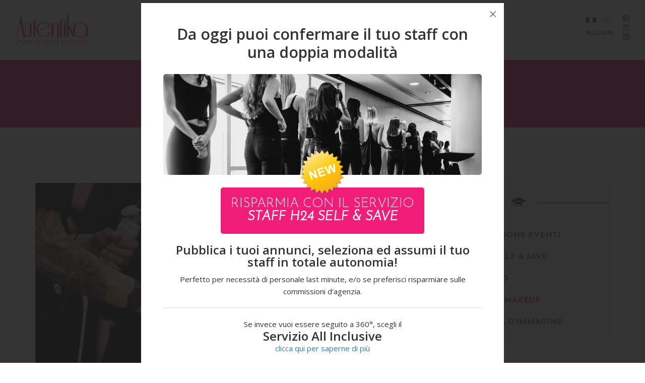

--- FILE ---
content_type: text/html;charset=UTF-8
request_url: https://www.autentika.it/servizi-hairstyle-makeup.jsp
body_size: 165743
content:
















<!DOCTYPE html>
<!--[if lt IE 7]>      <html class="no-js lt-ie9 lt-ie8 lt-ie7"> <![endif]-->
<!--[if IE 7]>         <html class="no-js lt-ie9 lt-ie8"> <![endif]-->
<!--[if IE 8]>         <html class="no-js lt-ie9"> <![endif]-->
<!--[if gt IE 8]><!-->
<html class="no-js">
<!--<![endif]-->

<head>









<!-- head.jsp START -------------------------------------------- -->
	
	<title>Autentika agenzia modelle hostess steward per eventi e fiere - Hairstyle & Makeup</title>
	<meta charset="utf-8">
	<!--[if IE]>
		<meta http-equiv="X-UA-Compatible" content="IE=edge">
	<![endif]-->
	<meta name="title" content="Autentika agenzia modelle hostess steward per eventi e fiere - Hairstyle & Makeup">
	<meta name="description" content="Autentika agenzia di Model Management Modelle, Hostess, Steward, promoter, interpreti Organizzazione Eventi , servizio di Hairstyle & Makeup">
	<meta name="keywords" content="casting, modelle, hostess, steward, model management, organizzazione eventi, Hairstyle, Makeup">
	
	<link rel="canonical" href="https://www.autentika.it/servizi-hairstyle-makeup.jsp"> 	
	
	<meta property="og:title" content="Autentika agenzia modelle hostess steward per eventi e fiere - Hairstyle & Makeup">
	<meta property="og:description" content="Autentika agenzia di Model Management Modelle, Hostess, Steward, promoter, interpreti Organizzazione Eventi , servizio di Hairstyle & Makeup">
	<meta property="og:url" content="https://www.autentika.it/"/>
	<meta property="og:site_name" content="Autentika.it">
	
	<meta name="author" content="Assocons srl">
	<meta name="copyright" content="Autentika events and models">
	<meta http-equiv="Reply-to" content="info@autentika.it">
	<meta http-equiv="content-language" content="IT">
	<meta http-equiv="Content-Type" content="utf-8">
	<meta name="robots" content="INDEX,FOLLOW">
	<meta name="creation_Date" content="10/11/2025">
	<meta name="revisit-after" content="7 days">
	<meta name="viewport" content="width=device-width, initial-scale=1">
	
	<meta name="facebook-domain-verification" content="pry01ivbaik6cfqa9qh20dzswnmtxl" />
	
	<!-- Place favicon.ico and apple-touch-icon.png in the root directory -->

	<link rel="stylesheet" href="/css/bootstrap.min.css">
	<link rel="stylesheet" href="/css/main.css?2" id="color-switcher-link">
	<link rel="stylesheet" href="/css/animations.css">
	<link rel="stylesheet" href="/css/fonts.css">
	<link rel="stylesheet" href="/css/custom.css?ver=20240307">
	<link rel="stylesheet" href="/plugins/jquery.fancybox.min.css">
	
	<script src="/js/jquery-3.3.1.slim.js"></script>
	<script src="/js/vendor/jquery.validate.min.js"></script>
	<script src="/includes/js/asso_beans_client.js?ver=20240307"></script>
	<script src="/includes/js/cookie.js"></script>
	

	
	

	<!--[if lt IE 9]>
		<script src="js/vendor/html5shiv.min.js"></script>
		<script src="js/vendor/respond.min.js"></script>
		<script src="js/vendor/jquery-1.12.4.min.js"></script>
	<![endif]-->
	
	<script>

	function catalogoFiltrato(codice,descrizione)
		{
		$("#codiceScelto").val(codice);
		$("#titoloScelto").val(descrizione);
		$("#ricerca").submit();
		}
		
		
	function ajaxLogin()
		{
		$("#errorLogin0").hide();
		$("#errorLogin").hide();
		$("#clienteDis").hide();
		$("#clienteWait").hide();
		$.ajax({ 
			type: "POST", 
			async: false,
			cache: false,
			url: "/areariservata/login.jsp",
			data: {
				"userid": $("#userid").val(),
				"userpwd": $("#userpwd").val(),
				"currPage": $("#currPage").val()
				},
			success: function(response) {
				var myResponse = response.trim().split("||");
				if(myResponse[0] == "OK")
					document.location = myResponse[1];
				else if(myResponse[0] == "KO")
					{
					// qualcosa Ã¨ andato storto
					hideLoader();
					$("#errorLogin").show();
					}
				else if(myResponse[0] == "DIS")
					{
					// il cliente non ha ancora confermato l'account tramite email
					hideLoader();
					$("#clienteDis").show();
					}
				else if(myResponse[0] == "WAIT")
					{
					// email confermata dal cliente, ma account in attesa di approvazione da parte di autentika
					hideLoader();
					$("#clienteWait").show();
					}
				}	
			});
		}	

	function showAlert(msg) {
		$("#divAlert p").html(msg);
		$.fancybox.open($('#divAlert'));		
	}

	</script>


<!-- head.jsp END -------------------------------------------- -->

<link rel="stylesheet" href="/plugins/jquery.fancybox.min.css">
</head>

<body>
<!-- htmlelements.jsp START ---------------------------------------------->

	
	<!--[if lt IE 9]>
		<div class="bg-danger text-center">You are using an <strong>outdated</strong> browser. Please <a href="http://browsehappy.com/" class="highlight">upgrade your browser</a> to improve your experience.</div>
	<![endif]-->

	<form name="ignore_me">
		<input type="hidden" id="page_is_dirty" name="page_is_dirty" value="0" />
	</form>
	
	<div class="preloader">
		<div class="preloader_image"></div>
	</div>

	
	<!-- search modal -->
	<div class="modal" tabindex="-1" role="dialog" aria-labelledby="search_modal" id="search_modal">
		<div class="widget widget_search">
			<form method="get" class="searchform form-inline" action="/">
				<div class="form-group">
					<input type="text" value="" name="search" class="form-control" placeholder="Search keyword" id="modal-search-input">
				</div>
				<button type="submit" class="theme_button">Search</button>
			</form>
		</div>
	</div>
	
	<!-- lightbox modal -->
	<div id="lightbox" class="modal fade" tabindex="-1" role="dialog" aria-labelledby="myLargeModalLabel" aria-hidden="true">
		<div class="modal-dialog">
			<button type="button" class="close hidden" data-dismiss="modal" aria-hidden="true">Ã</button>
			<div class="modal-content">
				<div class="modal-body">
					<img src="" alt="" />
				</div>
			</div>
		</div>
	</div>
	
    <div id="divAlert" class="fancybox-sm" style="display:none">
      <h2 class="widget-title2 entry-title ITA"><strong>Messaggio</strong></h2>
	  <h2 class="widget-title2 entry-title ENG"><strong>Messagge</strong></h2>
	  <p></p> 
	  <div class="col-sm-12 text-center topmargin_20">
		<a href="javascript:void()" class="theme_button noLoader" data-fancybox-close>OK</a>
	  </div>
	</div>

	
	
	
	<!-- login modal -->
	<script>
	function ctrlFormLogin() {
		showLoader();
		if($("#userid.login").val() == "" || !isValidEmail($("#userid.login").val()) || $("#userpwd.login").val() == "") {
			$("#errorLogin0").show();
			hideLoader();
			return;
		} else {
			ajaxLogin();
		}
	}
	</script>
	<div style="display: none; width: 480px;" id="divLogin">
	  <h3 class="widget-title2 entry-title ITA">Accedi</h3>
	  <h3 class="widget-title2 entry-title ENG">Login</h3>
	  
	  <form name="formAccedi" id="formAccedi" action="" method="post" class="row columns_margin_0">
	  <input type="hidden" id="currPage" name="currPage" value="/servizi-hairstyle-makeup.jsp">
		<div class="col-sm-12">
			<div class="bottommargin_20">
				<label for="userid">Email address
					<span class="required">*</span>
				</label>
				<input type="email" aria-required="true" value="" name="userid" id="userid" class="form-control login" placeholder="Enter your E-mail">
			</div>
		</div>
		<div class="col-sm-12">
			<div class="bottommargin_20">
				<label for="userpwd">Password
					<span class="required">*</span>
				</label>
				<input type="password" aria-required="true" value="" name="userpwd" id="userpwd" class="form-control login" placeholder="Enter your password">
			</div>
		</div>
		<div class="col-sm-12" id="errorLogin0" style="color: #f01d79; background-color: #f7f7f7; padding: 8px 12px; margin-bottom: 15px; display: none">
			<span class="ITA"><STRONG>ATTENZIONE</STRONG> Per favore inserisci un indirizzo e-mail valido e la password</span>
			<span class="ENG"><STRONG>WARNING</STRONG> Please insert a valid e-mail address and your and password</span>
		</div>
		<div class="col-sm-12" id="errorLogin" style="color: #f01d79; background-color: #f7f7f7; padding: 8px 12px; margin-bottom: 15px; display: none">
			<span class="ITA"><STRONG>ATTENZIONE</STRONG> User e/o password errata, password scaduta oppure non sei ancora registrata/o nel nostro database.</span>
			<span class="ENG"><STRONG>WARNING</STRONG> User e/o password are incorrect or expired or you are not registered yet in our database.</span>
		</div>
		<div class="col-sm-12" id="clienteDis" style="color: #f01d79; background-color: #f7f7f7; padding: 8px 12px; margin-bottom: 15px; display: none">
		    <span class="ITA"><STRONG>ATTENZIONE</STRONG><br>Non hai ancora confermato il tuo account, per confermarlo clicca sul link apposito che trovi nella email che ti abbiamo inviato al momento della registrazione.<br><br>Se non l'hai ancora ricevuto non esitare a <a href="/contact.jsp">contattarci</a></span>
			<span class="ENG"><STRONG>WARNING</STRONG><br>You have not yet confirmed your account, to confirm it click on the appropriate link that you find in the email we sent you at the time of registration. <br><br> If you have any problems, do not hesitate to <a href="/contact.jsp">contact us</a></span>
		</div>
		<div class="col-sm-12" id="clienteWait" style="color: #f01d79; background-color: #f7f7f7; padding: 8px 12px; margin-bottom: 15px; display: none">
		    <span class="ITA"><STRONG>ATTENZIONE</STRONG><br>Il tuo account &egrave; in attesa di approvazione da parte dell'agenzia. L'operazione potrebbe richiedere qualche giorno.<br><br>Se l'attesa si sta prolungando, non esitare a <a href="/contact.jsp">contattarci</a></span>
			<span class="ENG"><STRONG>ATTENTION PLEASE</STRONG><br>Your account is awaiting approval from the agency. The operation may take a few days, we ask you to be patient. <br> <br> If the wait is prolonged, do not hesitate to <a href="/contact.jsp"> contact us</a></span>
		</div>
		<div class="col-sm-12" id="goRegister" style="background-color: #f7f7f7; padding: 8px 12px; margin-bottom: 15px; display: none">
	      <span class="ITA"><STRONG>ACCEDI AL CATALOGO</STRONG><br><strong style="color: #f01d79; font-weight: bold;">Per tutelare la privacy del nostro staff, il catalogo completo &egrave; consultabile solo previa registrazione gratuita.</strong><br>Se sei gi&agrave; registrato inserisci le tue credenziali e clicca su LOGIN <a href="/areariservata/registrazione_cliente.jsp" style="display: block; background-color: #FFF; padding: 5px; text-align: center; margin-top: 5px; border: 1px solid; font-weight: bold;">Se non sei ancora registrato, clicca qui</a></span>
	      <span class="ENG"><STRONG>LOGIN FOR VIEW CATALOG</STRONG><br><strong style="color: #f01d79; font-weight: bold;">To protect the privacy of our staff, the complete catalog is available only after free registration.</strong> <br> If you are already registered, please login. <a href="/areariservata/registrazione_cliente.jsp" style="display: block; background-color: #FFF; padding: 5px; text-align: center; margin-top: 5px; border: 1px solid; font-weight: bold;">If you are not registered yet, click here</a></span>
		</div>
		<div class="col-sm-12">
		  <span class="ITA">Password dimenticata o scaduta? <a href="/areariservata/recupero_password.jsp">Clicca qui</a></span>
		  <span class="ENG">Forgotten password or expired? <a href="/areariservata/recupero_password.jsp">Click here</a></span>
		  <br><br>
		</div>
		<div class="col-sm-12">
			<div class="text-right">
				<button type="button" class="theme_button submit" id="loginBtn" onClick="ctrlFormLogin()">Login</button>
			</div>
		</div>
		<div class="col-sm-12">
 		  <hr>
  		  <h3 class="widget-title2 entry-title ITA" style="margin-bottom: 10px">Non sei registrata/o?</h3>
  		  <h3 class="widget-title2 entry-title ENG" style="margin-bottom: 10px">Not yet registered?</h3>
		  <span class="ITA">
			  <i class="fa fa-arrow-circle-right"></i> <a href="/areariservata/registrazione_risorsa.jsp">Registrati come staff</a><br>
			  <i class="fa fa-arrow-circle-right"></i> <a href="/areariservata/registrazione_cliente.jsp">Registrati come azienda</a>
		  </span>
		  <span class="ENG">
			  <i class="fa fa-arrow-circle-right"></i> <a href="/areariservata/registrazione_risorsa.jsp">Sign in as Staff</a><br>
			  <i class="fa fa-arrow-circle-right"></i> <a href="/areariservata/registrazione_cliente.jsp">Sign in as Customer</a>
		  </span>
		</div>
	  </form>
	</div>
	
	
	
	<style>
	.divInformative {
		display: none;
		width: 98%;
		max-width: 720px
	}
		
	.divInformative p {
		margin-bottom: 20px;
	}
	
	#popupAnnunci {
		text-align: center;
		cursor: default;
	}
	
	#popupAnnunci a[type=button]{
		padding: 20px;
		border-radius: 5px;
	}	
	
	</style>
	
	<!-- modal popup annunci -->
	
	<script>
	$( document ).ready(function() {
		
		
		if(GetCookie("popupAnnunci") != "OK")
			$("#btnOpenPopupAnnunci").trigger("click");
		
		
		$("#popupAnnunci [data-fancybox-close]").on("click", function() {
			setViewPopupAnnunci(3600*1000*12); // inibisco per 12 ore
		});
		
		$(".annunciOK, .annunciOK *").on("click", function() {
			setViewPopupAnnunci(3600*1000*24*30); // inibisco per 1 mese
		});

/*
		var primaVoltaAnnunci = true;
		$("body").mousemove(function(event){
			if(primaVoltaAnnunci) {
				$("#btnOpenPopupAnnunci").trigger("click");
				primaVoltaAnnunci = false;
			}
*/
		if("" == "true")
			$.fancybox.open($('#divLogin'));
	
	});
	
	function setViewPopupAnnunci(scadenza) {
		var now = new Date();
		var time = now.getTime();
		var value = 'Test';
		time += scadenza;
		now.setTime(time);
		SetCookie("popupAnnunci","OK",now,"/");
	}
	</script>
	

	<div class="divInformative" style="" id="popupAnnunci">
	
		<div class="ITA">
			<h2 style="margin-bottom: 25px; line-height: 1.2em;">Da oggi puoi confermare il tuo staff con una doppia modalit&agrave;</h2>
			<div style="height:200px; overflow:hidden; border-radius: 5px;"><img src="/images/casting.jpg"></div>
			
			<img src="/images/new.png" style="width: 100px; display: block; margin: -55px auto -40px; z-index: 10; position: relative;">


			<a type="button" class="annunciOK theme_button ITA topmargin_20 bottommargin_20" style="font-size: 26px;" href="/servizi-staff-self-save.jsp">
			  Risparmia con il servizio<br><i><b>STAFF H24 Self & Save</b></i>
			</a>

			<h3>Pubblica i tuoi annunci, seleziona ed assumi il tuo staff in totale autonomia!</h3>
			<p>Perfetto per necessit&agrave; di personale last minute, e/o se preferisci risparmiare sulle commissioni d'agenzia.</p>
			<hr>
			Se invece vuoi essere seguito a 360&deg;, scegli il
			<h3 style="margin: 0;">Servizio All Inclusive</h3>
			<a class="noLoader" style="display: block; margin-bottom: 20px;" role="button" data-toggle="collapse" href="#dettAllInclusive" aria-expanded="false" aria-controls="dettAllInclusive">clicca qui per saperne di pi&ugrave;</a>
			<div class="clearfloat"></div>
			<div class="collapse" id="dettAllInclusive">
				<p class="text-left" style="border:1px solid #ddd; padding: 10px;">
				<strong>Per i clienti che preferiscono</strong> affidarsi al classico servizio d'agenzia ed <strong>essere seguiti a 360&deg; piuttosto che risparmiare</strong>, ma anche per i clienti che <strong>non hanno necessit&agrave; di personale last minute negli orari di chiusura dell'agenzia</strong>  offriamo come sempre il <strong class="pink">Servizio All Inclusive</strong>, secondo il quale sar&agrave; la nostra agenzia ad occuparsi della pubblicazione degli annunci, della selezione delle candidature e della regolarizzazione dei rapporti di lavoro (pagamenti compresi), lasciando al cliente finale totale autonomia in fase di selezione al fine di poter confermare le risorse pi&ugrave; in linea rispetto alle proprie esigenze, e/o all'immagine aziendale.<br>
				<br>
				Proprio perch&egrave; la nostra agenzia si occuper&agrave; di curare ogni particolare, si prevede la commissione d'agenzia a prezzo pieno a differenza della commissione scontata prevista per il servizio <strong>STAFF H24 Self & Save</strong>.
				</p>
			</div>
			<a type="button" class="annunciOK theme_button ITA bottommargin_20" href="/contact.jsp"><i class="fa fa-hand-pointer-o"></i> Inviaci la tua richiesta di staff<br><b>Servizio All Inclusive</b></a><br>
<!--
			<p>Se invece non hai necessit&agrave; di personale last minute, e/o sei pi&ugrave; interessato ad essere seguito a 360&deg; che a risparmiare sulle commissioni d'agenzia, delega il servizio interamente a noi, ci occuperemo di curare ogni particolare al posto tuo</p>
			<small>*commissione a prezzo pieno a differenza della commissione scontata dell'opzione STAFF H24 Self & Save.</small>
-->
	  	</div>
		
		
		<div class="ENG">
			<h2 style="margin-bottom: 25px; line-height: 1.2em;">Da oggi puoi confermare il tuo staff con una doppia modalit&agrave;</h2>
			<div style="height:200px; overflow:hidden; border-radius: 5px;"><img src="/images/casting.jpg"></div>
			
			<img src="/images/new.png" style="width: 100px; display: block; margin: -55px auto -40px; z-index: 10; position: relative;">


			<a type="button" class="annunciOK theme_button ITA topmargin_20 bottommargin_20" style="font-size: 26px;" href="/servizi-staff-self-save.jsp">
			  Risparmia con il servizio<br><i><b>STAFF H24 Self & Save</b></i>
			</a>

			<h3>Pubblica i tuoi annunci, seleziona ed assumi il tuo staff in totale autonomia!</h3>
			<p>Perfetto per necessit&agrave; di personale last minute, e/o se preferisci risparmiare sulle commissioni d'agenzia.</p>
			<hr>
			Se invece vuoi essere seguito a 360&deg;, scegli il
			<h3 style="margin: 0;">Servizio All Inclusive</h3>
			<a class="noLoader" style="display: block; margin-bottom: 20px;" role="button" data-toggle="collapse" href="#dettAllInclusive" aria-expanded="false" aria-controls="dettAllInclusive">clicca qui per saperne di pi&ugrave;</a>
			<div class="clearfloat"></div>
			<div class="collapse" id="dettAllInclusive">
				<p class="text-left" style="border:1px solid #ddd; padding: 10px;">
				<strong>Per i clienti che preferiscono</strong> affidarsi al classico servizio d'agenzia ed <strong>essere seguiti a 360deg; piuttosto che risparmiare</strong>, ma anche per i clienti che <strong>non hanno necessit&agrave; di personale last minute negli orari di chiusura dell'agenzia</strong>  offriamo come sempre il <strong class="pink">Servizio All Inclusive</strong>, secondo il quale sar&agrave; la nostra agenzia ad occuparsi della pubblicazione degli annunci, della selezione delle candidature e della regolarizzazione dei rapporti di lavoro (pagamenti compresi), lasciando al cliente finale totale autonomia in fase di selezione al fine di poter confermare le risorse pi&ugrave; in linea rispetto alle proprie esigenze, e/o all'immagine aziendale.<br>
				<br>
				Proprio perch&egrave; la nostra agenzia si occuper&agrave; di curare ogni particolare, si prevede la commissione d'agenzia a prezzo pieno a differenza della commissione scontata prevista per il servizio <strong>STAFF H24 Self & Save</strong>.
				</p>
			</div>
			<a type="button" class="annunciOK theme_button ITA bottommargin_20" href="/contact.jsp"><i class="fa fa-hand-pointer-o"></i> Inviaci la tua richiesta di staff<br><b>Servizio All Inclusive</b></a><br>
<!--
			<p>Se invece non hai necessit&agrave; di personale last minute, e/o sei pi&ugrave; interessato ad essere seguito a 360&deg; che a risparmiare sulle commissioni d'agenzia, delega il servizio interamente a noi, ci occuperemo di curare ogni particolare al posto tuo</p>
			<small>*commissione a prezzo pieno a differenza della commissione scontata dell'opzione STAFF H24 Self & Save.</small>
-->
	  	</div>

	</div>

	<!-- modal  funzionamento sito-->
	<div class="divInformative" style="" id="divFunzionamento">
		<div class="ITA">
			<h2>REGOLAMENTO SITO HOSTESS - REV 1/2019</h2>
			<p><strong>Iscriversi</strong> ad Autentika events and models, &egrave; <strong>semplice e veloce</strong>.</p>
			<p><strong>Crea il tuo profilo gratuito</strong> sul nostro data base, in pochi semplici passi, <strong>protetto da username e password</strong>.</p>
			<p>Inserisci le seguenti informazioni:</p>
		  <p>Nome, cognome, data di nascita, (informiamo che l'agenzia collabora solo con maggiorenni) una e-mail attiva ed una password a tua scelta, e compila le informazioni richieste per attivare cos&igrave; il  tuo profilo sul nostro sito.</p>
			<p><strong>Riceverai subito una mail con le credenziali di accesso, da salvare contro eventuali dimenticanze</strong>, cos&igrave; che tu possa accedere ogni volta che vorrai  per candidarti ai nostri annunci di lavoro, per tutti i casting pubblicati sul nostro sito. </p>
			<p><strong>Ricorda di</strong></p>
			<ul>
				<li>compilare i campi obbligatori, </li>
				<li>caricare minimo 3 foto, non pi&ugrave; pesanti di 1Mb l'una, </li>
				<li>caricare il tuo curriculum,  o di compilare l'area dedicata al cv, se non hai un curriculum da allegare. <strong>Se riesci, dedica qualche istante a compilare anche i campi non obbligatori, per fornire ulteriori informazioni utili ai fini della selezione, per future occasioni di collaborazione</strong>.</li>
			</ul>
			<p>Iscrivendoti gratuitamente alla nostra agenzia, <strong style="color: red">riceverai per e-mail e per sms delle notifiche gratuite relative ai  nostri annunci di lavoro</strong>, accrescendo in tal modo le possibilit&agrave; di poterti candidare alle proposte di collaborazioni sia in Italia che all'Estero, di tuo interesse.
			<p>Ogni volta che riceverai le nostre mail relative ai nostri annunci di lavoro - dovrai solamente: </p>
			<ul>
				<li>accedere al gestionale con password ed e-mail salvate in fase di registrazione
				<li>e cliccare sulla sezione "CASTING ON-LINE" per poi selezionare l'annuncio di tuo interesse, con un semplice "flag" di fianco al titolo dell'annuncio stesso,  in questo modo ti iscriverai ai casting ed invierai automaticamente in maniera semplice e veloce la tua candidatura
			</ul>
			<p>Accettando il nostro regolamento, ed iscrivendoti alla nostra agenzia, ci autorizzi inoltre all'invio della tua candidatura alle ditte clienti, relativamente ai casting di tuo interesse, per i quali autonomamente andrai ad iscriverti di volta in volta
			<p>Se non accetti le condizioni del regolamento, non avendo la possibilit&agrave; di contattarti per verificare se i nostri annunci di lavoro siano di tuo interesse e/o non potendo inoltrare la tua candidatura alle ditte potenzialmente interessate ad una futura collaborazione, non potremo approvare la creazione del tuo profilo gratuito sul nostro sito, pertanto ci sar&agrave; impossibilitata una futura collaborazione.
	  	</div>
		<div class="ENG">
			<h2>Functions of management program</h2>
			<p>Welcome to hostesses, models, interpreters, stewards management of Autentika hostesses and models sas di Vivenzio Daniela & c.</p>
			<p>Your application is for free, and you are not obliged in working only with our agency. Our aim is to let you create your own profile with data and pictures, you can change them or delete them thanks to login. Email and password for logging in will be sent you by email during your first registration, please keep them for future access).</p>
			<p>You should create your own profile with all informations, some of them are necessary, other ones could be useful to submit your application to particular jobs, in order to meet companies requests.</p>
			<p>You should upload at least 3 pictures, in which you are alone, not close to other people (every picture has to be less than 1MB, so please reduce pictures before uploading them) and insert your cv (less than 1MB) or write your main studies and jobs/past experiences</p>
			<p>The submission of above mentioned informations, pictures included, is necessary for saving and publishing your own profile on our management program, so you can apply to our job offers and you allow Autentika hostesses and models sas to show your profile to different customers.</p>
		</div>
		<div class="text-center topmargin_20">
			<button type="button" class="theme_button ITA" data-fancybox-close>CHIUDI</button>
			<button type="button" class="theme_button ENG" data-fancybox-close>CLOSE</button>
		</div>
	</div>




	<!-- modal cookie policy -->
	<div class="divInformative" id="divCookie">
		<div class="ITA">
			<h2>Cookie Policy</h2>
		  	<h4><i><u>Innanzitutto che cosa sono i cookies</u></i></h4>
			<p>Il cookie &egrave; un piccolo file di testo (pochi byte) scambiato tra un sito internet ed il Suo browser e normalmente utilizzato dal gestore del sito internet per memorizzare le informazioni necessarie a migliorare la navigazione all'interno del sito.</p>
		  	<p><strong>"AUTENTIKA HOSTESSES & MODELS S.A.S DI VIVENZIO DANIELA & C."</strong>, nella qualit&agrave; di Titolare del trattamento dei suoi dati personali, gestisce cookies nel rispetto della 
			Direttiva 2002/58/CE del Parlamento europeo e del Consiglio del 12 luglio 2002 relativa al trattamento dei dati personali e alla tutela della vita privata nel settore 
		  	delle comunicazioni elettroniche (direttiva relativa alla vita privata e alle comunicazioni elettroniche), per le seguenti finalit&agrave; di trattamento:</p>
			<p>Per consentire la navigazione del sito internet, sono presenti le seguenti tipologie di cookie:</p>
			<ul>
				<li>Cookies tecnici: accesso tecnico e Funzionale al Sito (nessun dato viene tenuto dopo la chiusura del Browser);</li>
				<li>Cookies di sessione: Finalit&agrave; di navigazione Evoluta o gestione dei contenuti personalizzata;</li>
				<li>Cookie analitici: Finalit&agrave; Statistica e di Analisi della navigazione e degli utenti</li>
			</ul>
			<p>Tabella dei cookies</p>
			<table class="cookie">
				<tr>
					<th>Nome Cookie</th>
					<th>Scopo</th>
				</tr>
				<tr>
				  <td>informativaCookie</td>
				  <td>Cookie che controlla se abbiamo accettato di memorizzare i cookie</td>
				</tr>
				<tr>
				  <td>JSESSIONID</td>
				  <td>Cookie di sessione</td>
				</tr>
				<tr>
				  <td>_fbp</td>
				  <td>pixel di Facebook per tenere traccia delle statistiche </td>
				</tr>
				<tr>
				  <td>_ga</td>
				  <td>Google Analytics per tenere traccia delle statistiche</td>
				</tr>
			</table>
			<br>
			<p><strong>Modalit&agrave; del trattamento</strong>: i suoi dati personali potranno essere trattati a mezzo calcolatori elettronici con utilizzo di sistemi
			software gestiti sia da Terzi, che programmati direttamente. Il trattamento per finalit&agrave; statistiche analitiche avviene in modo
			temporaneo ed in Forma Anonima; L'eventuale trattamento dati effettuato con i cookies di terze parti viene effettuato cos&igrave; come
			descritto nelle privacy policy e cookie policy riportate di seguito.</p>
		  	<p>I suoi dati saranno trattati unicamente da personale espressamente autorizzato dal Titolare e/o dal responsabile ed, in particolare,
		  	dalle seguenti categorie di soggetti incaricati:</p>
			<ul>
				<li>Incaricati tecnici web;</li>
				<li>Destinatari di aziende fornitrici esterne affidatarie dei servizi tecnici;</li>
			</ul>
			<p><strong>Diffusione</strong>: I suoi dati personali non verranno diffusi in alcun modo.</p>
			<p><strong>Gestione dei cookie e loro disabilitazione:</strong></p>
			<p>Nell'ipotesi in cui Lei abbia dubbi o preoccupazioni in merito all'utilizzo dei cookie, Le &egrave; sempre possibile intervenire per impedirne
			l'impostazione e la lettura, ad esempio modificando le impostazioni sulla privacy all'interno del Suo browser al fine di bloccarne
			determinati tipi.</p>
			<p>Poich&eacute; ciascun browser - e spesso diverse versioni dello stesso browser - differiscono anche sensibilmente le une dalle altre se
			preferisce agire autonomamente mediante le preferenze del Suo browser pu&ograve; trovare informazioni dettagliate sulla procedura
			necessaria nella guida del Suo browser. Per una panoramica delle modalit&agrave; di azione per i browser pi&ugrave; comuni, pu&ograve; visitare
			l'indirizzo <a href="http://www.cookiepedia.co.uk" target="new">www.cookiepedia.co.uk</a>.</p>
			<p>Se lo desidera, le societ&agrave; pubblicitarie consentono di rinunciare alla ricezione di annunci mirati. Ci&ograve; non impedisce l'impostazione dei
			cookie, ma interrompe l'utilizzo e la raccolta di alcuni dati da parte di tali societ&agrave;. &egrave; possibile la disabilitazione di ogni singolo
			cookies dai link riportati nella "tabella cookies".</p>
			<p>Per maggiori informazioni e possibilit&agrave; di rinuncia, visitare l'indirizzo <a href="http://www.youronlinechoices.eu/" target="new">www.youronlinechoices.eu/</a>
		</div>
		<div class="ENG">
			<h2>Cookie Policy</h2>
		  	<h4><i><u>Innanzitutto che cosa sono i cookies</u></i></h4>
			<p>Il cookie &egrave; un piccolo file di testo (pochi byte) scambiato tra un sito internet ed il Suo browser e normalmente utilizzato dal gestore del sito internet per memorizzare le informazioni necessarie a migliorare la navigazione all'interno del sito.</p>
		  	<p><strong>"AUTENTIKA HOSTESSES & MODELS S.A.S DI VIVENZIO DANIELA & C."</strong>, nella qualit&agrave; di Titolare del trattamento dei suoi dati personali, gestisce cookies nel rispetto della 
			Direttiva 2002/58/CE del Parlamento europeo e del Consiglio del 12 luglio 2002 relativa al trattamento dei dati personali e alla tutela della vita privata nel settore 
		  	delle comunicazioni elettroniche (direttiva relativa alla vita privata e alle comunicazioni elettroniche), per le seguenti finalit&agrave; di trattamento:</p>
			<p>Per consentire la navigazione del sito internet, sono presenti le seguenti tipologie di cookie:</p>
			<ul>
				<li>Cookies tecnici: accesso tecnico e Funzionale al Sito;</li>
				<li>Cookies di sessione: Finalit&agrave; di navigazione Evoluta o gestione dei contenuti personalizzata (nessun dato viene tenuto dopo la chiusura del Browser);</li>
				<li>Cookie analitici: Finalit&agrave; Statistica e di Analisi della navigazione e degli utenti</li>
			</ul>
			<p>Tabella dei cookies</p>
			<table class="cookie">
				<tr>
					<th>Nome Cookie</th>
					<th>Scopo</th>
				</tr>
				<tr>
				  <td>informativaCookie</td>
				  <td>Cookie che controlla se abbiamo accettato di memorizzare i cookie</td>
				</tr>
				<tr>
				  <td>JSESSIONID</td>
				  <td>Cookie di sessione</td>
				</tr>
				<tr>
				  <td>_fbp</td>
				  <td>pixel di Facebook per tenere traccia delle statistiche </td>
				</tr>
				<tr>
				  <td>_ga</td>
				  <td>Google Analytics per tenere traccia delle statistiche</td>
				</tr>
			</table>

		  	<p>Il trattamento dei dati funzionali per l'espletamento di tali obblighi &egrave; necessario per una corretta navigazione del sito internet, il
			conferimento &egrave; necessario ed obbligatorio per attuare le finalit&agrave; sopra indicate. La mancata acquisizione di tali dati pu&ograve; causare
		  	l'impossibilit&agrave; di garantire la navigazione del sito internet.</p>
			<br>
			<p><strong>Modalit&agrave; del trattamento</strong>: i suoi dati personali potranno essere trattati a mezzo calcolatori elettronici con utilizzo di sistemi
			software gestiti sia da Terzi, che programmati direttamente. Il trattamento per finalit&agrave; statistiche analitiche avviene in modo
			temporaneo ed in Forma Anonima; L'eventuale trattamento dati effettuato con i cookies di terze parti viene effettuato cos&igrave; come
			descritto nelle privacy policy e cookie policy riportate di seguito.</p>
		  	<p>I suoi dati saranno trattati unicamente da personale espressamente autorizzato dal Titolare e/o dal responsabile ed, in particolare,
		  	dalle seguenti categorie di soggetti incaricati:</p>
			<ul>
				<li>Incaricati tecnici web;</li>
				<li>Destinatari di aziende fornitrici esterne affidatarie dei servizi tecnici;</li>
			</ul>
			<p><strong>Diffusione</strong>: I suoi dati personali non verranno diffusi in alcun modo.</p>
			<p><strong>Gestione dei cookie e loro disabilitazione:</strong></p>
			<p>Nell'ipotesi in cui Lei abbia dubbi o preoccupazioni in merito all'utilizzo dei cookie, Le &egrave; sempre possibile intervenire per impedirne
			l'impostazione e la lettura, ad esempio modificando le impostazioni sulla privacy all'interno del Suo browser al fine di bloccarne
			determinati tipi.</p>
			<p>Poich&eacute; ciascun browser - e spesso diverse versioni dello stesso browser - differiscono anche sensibilmente le une dalle altre se
			preferisce agire autonomamente mediante le preferenze del Suo browser pu&ograve; trovare informazioni dettagliate sulla procedura
			necessaria nella guida del Suo browser. Per una panoramica delle modalit&agrave; di azione per i browser pi&ugrave; comuni, pu&ograve; visitare
			l'indirizzo <a href="http://www.cookiepedia.co.uk" target="new">www.cookiepedia.co.uk</a>.</p>
			<p>Se lo desidera, le societ&agrave; pubblicitarie consentono di rinunciare alla ricezione di annunci mirati. Ci&ograve; non impedisce l'impostazione dei
			cookie, ma interrompe l'utilizzo e la raccolta di alcuni dati da parte di tali societ&agrave;. &egrave; possibile la disabilitazione di ogni singolo
			cookies dai link riportati nella "tabella cookies".</p>
			<p>Per maggiori informazioni e possibilit&agrave; di rinuncia, visitare l'indirizzo <a href="http://www.youronlinechoices.eu/" target="new">www.youronlinechoices.eu/</a>
		</div>
		<div class="text-center topmargin_20">
			<button type="button" class="theme_button ITA" data-fancybox-close>CHIUDI</button>
			<button type="button" class="theme_button ENG" data-fancybox-close>CLOSE</button>
		</div>
	</div>




	<!-- modal  privacy-->
	<div class="divInformative" id="divPrivacy">
		<div class="ITA">
			<h2>La privacy policy di questo sito</h2>
			<h4>Soggetti Interessati: Navigatori</h4>
			<p>Ai sensi del Regolamento (UE) 2016/679 (di seguito "Regolamento"), questa pagina descrive le modalit&agrave; di trattamento
			dei dati personali degli utenti che consultano i siti web di accessibili per via telematica ai seguenti indirizzi:</p>
		  <p style="color: red">Le presenti informazioni non riguardano altri siti, pagine o servizi online raggiungibili tramite link ipertestuali
			eventualmente pubblicati nei siti ma riferiti a risorse esterne al dominio del Titolare.</p>
			<p>Si precisa che la politica sulla Privacy potrebbe essere modificata di tanto in tanto in funzione dell'attivazione di nuovi
			servizi o a seguito di aggiornamenti di Legge, perci&ograve; &egrave; consigliabile controllare periodicamente le eventuali novit&agrave; in
			materia consultando il suddetto sito. In questa pagina si descrivono le modalit&agrave; di gestione del sito in riferimento al
			trattamento dei dati personali degli utenti che lo consultano. Si tratta di un'informativa che &egrave; resa anche ai sensi
			dell'art.13 del Regolamento (UE) relativo alla protezione delle persone fisiche con riguardo al trattamento dei dati
			personali a coloro che interagiscono con i servizi web di "<strong>AUTENTIKA HOSTESSES & MODELS S.A.S DI
			VIVENZIO DANIELA & C.</strong>" accessibili per via telematica dall'indirizzo info@autentika.it, ulteriori ed eventuali
			trattamenti dati sono definiti nell'informativa e cookie policy corrispondente alla prima pagina iniziale del sito ufficiale
			www.autentika.it.</p>
			<p>L'informativa &egrave; resa solo per il sito di "<strong>AUTENTIKA HOSTESSES & MODELS S.A.S DI VIVENZIO DANIELA
			& C.</strong>" e non anche per altri siti web eventualmente consultati dall'utente tramite link. L'informativa si ispira anche alla
			Raccomandazione n. 2/2001 che le autorit&agrave; europee per la protezione dei dati personali, riunite nel Gruppo istituito
			dall'art. 29 della direttiva n. 95/46/CE, hanno adottato il 17 maggio 2001 per individuare alcuni requisiti minimi per la
			raccolta di dati personali on-line, e, in particolare, le modalit&agrave;, i tempi e la natura delle informazioni che i titolari del
			trattamento devono fornire agli utenti quando questi si collegano a pagine web, indipendentemente dagli scopi del
			collegamento.</p>
			<h4>Il Titolare del trattamento</h4>
			<p>A seguito della consultazione di questo sito possono essere trattati dati relativi a persone identificate o identificabili.</p>
			<p>Il "titolare" del loro trattamento &egrave; "<strong>AUTENTIKA HOSTESSES & MODELS S.A.S DI VIVENZIO DANIELA &
			C.</strong>", con sede in Via Rino Beltramini 32, 47922 - Rimini (RN), P.iva/Codice Fiscale: 04109220402</p>
			<h4>Base giuridica del trattamento</h4>
			<p>I dati personali indicati in questa pagina sono trattati da <strong>AUTENTIKA HOSTESSES & MODELS S.A.S DI
			VIVENZIO DANIELA & C.</strong>, per lo svolgimento delle proprie attivit&agrave;. Consenso, esecuzione di un contratto,
			adempimento di un obbligo legale nonch&eacute; il perseguimento di un legittimo interesse sono le basi giuridiche che, a
			seconda dei trattamenti dati svolti sul suddetto sito internet, saranno perseguite.</p>
			<h4>Luogo di trattamento dei dati</h4>
			<p>I trattamenti connessi ai servizi web di questo sito hanno sede in <u><i>Italia</i></u>, e sono gestiti dal fornitore di servizi di <u><i>"Aruba"</i></u>;
			e sono curati da personale tecnico della <u><i>Web agency</i></u> (responsabile del trattamento), e da altri incaricati di
			"<strong>AUTENTIKA HOSTESSES & MODELS S.A.S DI VIVENZIO DANIELA & C.</strong>", in occasione di operazioni di
			aggiornamento e manutenzione. Nessun dato derivante dal servizio web viene diffuso. I dati personali forniti
			volontariamente dagli utenti che inoltrano richieste di contatto sono utilizzati al solo fine di eseguire il servizio o la
			prestazione richiesta anche eventualmente tramite fornitori di servizio esterni.</p>
			<h4>Tipi di dati trattati e finalit&agrave; di trattamento</h4>
			<p><i>Dati di navigazione</i>
			<p>I sistemi informatici e le procedure software preposte al funzionamento di questo sito acquisiscono, nel corso del loro
			normale esercizio, alcuni dati personali la cui trasmissione &egrave; implicita nell'uso dei protocolli di comunicazione di
			Internet.</p>
			<p>In questa categoria di dati rientrano gli indirizzi IP o i nomi a dominio dei computer e dei terminali utilizzati dagli
			utenti, gli indirizzi in notazione URI/URL (Uniform Resource Identifier/Locator) delle risorse richieste, l'orario della
			richiesta, il metodo utilizzato nel sottoporre la richiesta al server, la dimensione del file ottenuto in risposta, il codice
			numerico indicante lo stato della risposta data dal server (buon fine, errore, ecc.) ed altri parametri relativi al sistema
			operativo e all'ambiente informatico dell'utente.</p>
			<p>Tali dati, necessari per la fruizione dei servizi web, vengono anche trattati allo scopo di:</p>
			<ul>
				<li>Ottenere informazioni statistiche sull'uso dei servizi (pagine pi&ugrave; visitate, numero di visitatori per fascia oraria o giornaliera, aree geografiche di provenienza, ecc.);</li>
				<li>Controllare il corretto funzionamento dei servizi offerti.</li>
			</ul>
			<p><i>Dati comunicati dall'utente</i></p>
			<p>L'invio facoltativo, esplicito e volontario di messaggi agli indirizzi di contatto di <strong>AUTENTIKA HOSTESSES &
			MODELS S.A.S DI VIVENZIO DANIELA & C.</strong>, nonch&eacute; la compilazione e l'inoltro dei moduli presenti sul sito
			www.autentika.it, comportano l'acquisizione dei dati di contatto del mittente, necessari a rispondere, nonch&eacute; di tutti i
			dati personali inclusi nelle comunicazioni.</p>
			<p>Specifiche informative verranno pubblicate nelle pagine del sito www.autentika.it predisposte per l'erogazione di
			determinati servizi.</p>
			<p><i>Cookie e altri sistemi di tracciamento</i></p>
			<p>Viene fatto uso di cookie per la profilazione degli utenti.
			Viene fatto uso di cookie di sessione (non persistenti) in modo strettamente limitato a quanto necessario per la
			navigazione sicura ed efficiente dei siti. La memorizzazione dei cookie di sessione nei terminali o nei browser &egrave; sotto il
			controllo dell'utente, laddove sui server, al termine delle sessioni HTTP, informazioni relative ai cookie restano
			registrate nei log dei servizi, con tempi di conservazione propri di ogni singolo gestore terzo del servizio. I dati
			eventualmente acquisiti attraverso i cookies, e le modalit&agrave; per la loro gestione, sono descritti in modo completo nel
			documento "cookie policy".</p>
			<p><i><u>Dati di navigazione</u></i></p>
			<p>Questi dati vengono utilizzati al solo fine di ricavare informazioni statistiche anonime sull'uso del sito e per
			controllarne il corretto funzionamento e vengono cancellati immediatamente dopo l'elaborazione. Le informazioni
			raccolte automaticamente possono essere utilizzate da "<strong>AUTENTIKA HOSTESSES & MODELS S.A.S DI
			VIVENZIO DANIELA & C.</strong>" per l'accertamento di responsabilit&agrave; in caso di ipotetici reati informatici ai danni del sito,
			per fini statistici, per migliorare la navigazione e i contenuti del sito. I dati eventualmente acquisiti attraverso i cookies
			sono descritti in modo completo nel documento "cookie policy".</p>
			<p><i><u>Dati forniti volontariamente dall'utente</u></i></p>
			<p>L'invio facoltativo, esplicito e volontario di dati inseriti nei moduli di raccolta dei dati (form), oppure l'invio di email
			agli indirizzi di posta elettronica indicati su questo sito comporta la successiva acquisizione dell'indirizzo del mittente,
			necessario per rispondere alle richieste, nonch&eacute; degli eventuali altri dati personali inseriti nella missiva. Si precisa che i
			dati personali e/o aziendali inseriti nei form presenti sul sito www.autentika.it, vengono tutelati da "<strong>AUTENTIKA
			HOSTESSES & MODELS S.A.S DI VIVENZIO DANIELA & C.</strong>." e utilizzati per rispondere a quesiti dell'utente,
			per fornire le informazioni e servizi richiesti.
			<h4>Facoltativit&agrave; del conferimento dei dati</h4>
			<p>A parte quanto specificato per i dati di navigazione, l'utente &egrave; libero di fornire i dati personali riportati nei moduli di
			richiesta informazioni a "<strong>AUTENTIKA HOSTESSES & MODELS S.A.S DI VIVENZIO DANIELA & C.</strong>",
			all'occorrenza, ogni qualvolta si richiedono tali dati sar&agrave; fornita specifica informativa e, ove necessario richiesto il
			consenso.
			<h4>Modalit&agrave; di trattamento</h4>
			<p>I dati personali sono trattati con strumenti automatizzati per il tempo strettamente necessario a conseguire gli scopi per
			cui sono stati raccolti. Specifiche misure di sicurezza sono osservate per prevenire la perdita dei dati, usi illeciti o non
			corretti ed accessi non autorizzati. La informiamo che, per fornire un servizio completo, sono presenti link ad altri siti
			web gestiti da altri titolari. Si declina ogni responsabilit&agrave; in caso di errori, contenuti, cookies, pubblicazioni di contenuto
			immorale illecito, pubblicit&agrave;, banner o files non conformi alle disposizioni normative vigenti e del rispetto della
			normativa Privacy da parte di siti da noi non gestiti a cui si fa riferimento.
			<h4>Destinatari dei dati</h4>
			<p>Sono destinatari dei dati raccolti a seguito della consultazione dei siti sopra elencati i seguenti soggetti designati da
			<strong>AUTENTIKA HOSTESSES & MODELS S.A.S DI VIVENZIO DANIELA & C.</strong>, ai sensi dell'articolo 28 del
			Regolamento, quali responsabili del trattamento.
			- Gianfranco Greco quale fornitore dei servizi di sviluppo e manutenzione della piattaforma web;
			- Assocons relativamente al sito quale fornitore dei servizi di sviluppo, erogazione e gestione operativa
			delle piattaforme tecnologiche impiegate.
			<p>I dati personali raccolti sono altres&igrave; trattati dal personale di <strong>AUTENTIKA HOSTESSES & MODELS S.A.S DI
			VIVENZIO DANIELA & C.</strong>, che agisce sulla base di specifiche istruzioni fornite in ordine a finalit&agrave; e modalit&agrave; del
			trattamento medesimo.
			<h4><u>Trasferimento dati all'estero</u></h4>
			<p>Paesi Terzi: I dati non sono comunicati in paesi terzi.
			<h4>Diritti degli interessati</h4>
			<p>Lei ha diritto di ottenere dal titolare la cancellazione (eventuale diritto all'oblio), la limitazione, l'aggiornamento, la
			rettificazione, la portabilit&agrave;, l'opposizione al trattamento dei dati personali che La riguardano, nonch&eacute; in generale pu&ograve;
			esercitare tutti i diritti previsti dagli artt. 15, 16, 17, 18, 19, 20, 21, 22 del GDPR, ove applicabili rispetto alle finalit&agrave; di
			trattamento dei dati.</p>
			<div style="font-size: 80%;">
			<p>Reg.to UE 2016/679: Artt. 15, 16, 17, 18, 19, 20, 21, 22 -</p>
			<ul style="line-height: 1.5em; list-style: none; padding-left: 0;">
				<li>1. L'interessato ha diritto di ottenere la conferma dell'esistenza o meno di dati personali che lo riguardano, anche se non ancora registrati, e la loro comunicazione in forma intelligibile.</li>
				<li>2. L'interessato ha diritto di ottenere l'indicazione:</li>
				<li>
					<ul style="list-style: none">
						<li>a. dell'origine dei dati personali;</li>
						<li>b. delle finalit&agrave; e modalit&agrave; del trattamento;</li>
						<li>c. della logica applicata in caso di trattamento effettuato con l'ausilio di strumenti elettronici;</li>
						<li>d. degli estremi identificativi del titolare, dei responsabili e del rappresentante designato ai sensi dell'articolo 5, comma 2;</li>
						<li>e. dei soggetti o delle categorie di soggetti ai quali i dati personali possono essere comunicati o che possono venirne a conoscenza in qualit&agrave; di appresentante designato nel territorio dello Stato, di responsabili o incaricati.</li>
					</ul>
				</li>
				<li>3. L'interessato ha diritto di ottenere:
				<li>
					<ul style="list-style: none">
						<li>a. l'aggiornamento, la rettificazione ovvero, quando vi ha interesse, l'integrazione dei dati;
						<li>b. la cancellazione, la trasformazione in forma anonima o il blocco dei dati trattati in violazione di legge, compresi quelli di cui non &egrave; necessaria la conservazione in relazione agli scopi per i quali i dati sono stati raccolti o successivamente trattati;
						<li>c. l'attestazione che le operazioni di cui alle lettere a) e b) sono state portate a conoscenza, anche per quanto riguarda il loro contenuto, di coloro ai quali i dati sono stati comunicati o diffusi, eccettuato il caso in cui tale adempimento si rivela impossibile o comporta un impiego di mezzi manifestamente sproporzionato rispetto al diritto tutelato;
						<li>d. la portabilit&agrave; dei dati.
					</ul>
				</li>
				<li>4. L'interessato ha diritto di opporsi, in tutto o in parte:
				<li>
					<ul style="list-style: none">
						<li>a. per motivi legittimi al trattamento dei dati personali che lo riguardano, ancorch&eacute; pertinenti allo scopo della raccolta;
						<li>b. al trattamento di dati personali che lo riguardano a fini di invio di materiale pubblicitario o di vendita diretta o per il compimento di ricerche di mercato o di comunicazione commerciale.

					</ul>
				</li>
			</ul>
			</div>
			<h4>Diritto di reclamo</h4>
			<p>Gli interessati che ritengono che il trattamento dei dati personali a loro riferiti effettuato attraverso questo sito avvenga
			in violazione di quanto previsto dal Regolamento hanno il diritto di proporre reclamo al Garante, come previsto dall'art.
			77 del Regolamento stesso, o di adire le opportune sedi giudiziarie (art. 79 del Regolamento).</p>
		</div>
		<div class="ENG">
			<h2>La privacy policy di questo sito</h2>
			<h4>Soggetti Interessati: Navigatori</h4>
			<p>Ai sensi del Regolamento (UE) 2016/679 (di seguito "Regolamento"), questa pagina descrive le modalit&agrave; di trattamento
			dei dati personali degli utenti che consultano i siti web di accessibili per via telematica ai seguenti indirizzi:</p>
		  <p style="color: red">Le presenti informazioni non riguardano altri siti, pagine o servizi online raggiungibili tramite link ipertestuali
			eventualmente pubblicati nei siti ma riferiti a risorse esterne al dominio del Titolare.</p>
			<p>Si precisa che la politica sulla Privacy potrebbe essere modificata di tanto in tanto in funzione dell'attivazione di nuovi
			servizi o a seguito di aggiornamenti di Legge, perci&ograve; &egrave; consigliabile controllare periodicamente le eventuali novit&agrave; in
			materia consultando il suddetto sito. In questa pagina si descrivono le modalit&agrave; di gestione del sito in riferimento al
			trattamento dei dati personali degli utenti che lo consultano. Si tratta di un'informativa che &egrave; resa anche ai sensi
			dell'art.13 del Regolamento (UE) relativo alla protezione delle persone fisiche con riguardo al trattamento dei dati
			personali a coloro che interagiscono con i servizi web di "<strong>AUTENTIKA HOSTESSES & MODELS S.A.S DI
			VIVENZIO DANIELA & C.</strong>" accessibili per via telematica dall'indirizzo info@autentika.it, ulteriori ed eventuali
			trattamenti dati sono definiti nell'informativa e cookie policy corrispondente alla prima pagina iniziale del sito ufficiale
			www.autentika.it.</p>
			<p>L'informativa &egrave; resa solo per il sito di "<strong>AUTENTIKA HOSTESSES & MODELS S.A.S DI VIVENZIO DANIELA
			& C.</strong>" e non anche per altri siti web eventualmente consultati dall'utente tramite link. L'informativa si ispira anche alla
			Raccomandazione n. 2/2001 che le autorit&agrave; europee per la protezione dei dati personali, riunite nel Gruppo istituito
			dall'art. 29 della direttiva n. 95/46/CE, hanno adottato il 17 maggio 2001 per individuare alcuni requisiti minimi per la
			raccolta di dati personali on-line, e, in particolare, le modalit&agrave;, i tempi e la natura delle informazioni che i titolari del
			trattamento devono fornire agli utenti quando questi si collegano a pagine web, indipendentemente dagli scopi del
			collegamento.</p>
			<h4>Il Titolare del trattamento</h4>
			<p>A seguito della consultazione di questo sito possono essere trattati dati relativi a persone identificate o identificabili.</p>
			<p>Il "titolare" del loro trattamento &egrave; "<strong>AUTENTIKA HOSTESSES & MODELS S.A.S DI VIVENZIO DANIELA &
			C.</strong>", con sede in Via Rino Beltramini 32, 47922 - Rimini (RN), P.iva/Codice Fiscale: 04109220402</p>
			<h4>Base giuridica del trattamento</h4>
			<p>I dati personali indicati in questa pagina sono trattati da <strong>AUTENTIKA HOSTESSES & MODELS S.A.S DI
			VIVENZIO DANIELA & C.</strong>, per lo svolgimento delle proprie attivit&agrave;. Consenso, esecuzione di un contratto,
			adempimento di un obbligo legale nonch&eacute; il perseguimento di un legittimo interesse sono le basi giuridiche che, a
			seconda dei trattamenti dati svolti sul suddetto sito internet, saranno perseguite.</p>
			<h4>Luogo di trattamento dei dati</h4>
			<p>I trattamenti connessi ai servizi web di questo sito hanno sede in <u><i>Italia</i></u>, e sono gestiti dal fornitore di servizi di <u><i>"Aruba"</i></u>;
			e sono curati da personale tecnico della <u><i>Web agency</i></u> (responsabile del trattamento), e da altri incaricati di
			"<strong>AUTENTIKA HOSTESSES & MODELS S.A.S DI VIVENZIO DANIELA & C.</strong>", in occasione di operazioni di
			aggiornamento e manutenzione. Nessun dato derivante dal servizio web viene diffuso. I dati personali forniti
			volontariamente dagli utenti che inoltrano richieste di contatto sono utilizzati al solo fine di eseguire il servizio o la
			prestazione richiesta anche eventualmente tramite fornitori di servizio esterni.</p>
			<h4>Tipi di dati trattati e finalit&agrave; di trattamento</h4>
			<p><i>Dati di navigazione</i>
			<p>I sistemi informatici e le procedure software preposte al funzionamento di questo sito acquisiscono, nel corso del loro
			normale esercizio, alcuni dati personali la cui trasmissione &egrave; implicita nell'uso dei protocolli di comunicazione di
			Internet.</p>
			<p>In questa categoria di dati rientrano gli indirizzi IP o i nomi a dominio dei computer e dei terminali utilizzati dagli
			utenti, gli indirizzi in notazione URI/URL (Uniform Resource Identifier/Locator) delle risorse richieste, l'orario della
			richiesta, il metodo utilizzato nel sottoporre la richiesta al server, la dimensione del file ottenuto in risposta, il codice
			numerico indicante lo stato della risposta data dal server (buon fine, errore, ecc.) ed altri parametri relativi al sistema
			operativo e all'ambiente informatico dell'utente.</p>
			<p>Tali dati, necessari per la fruizione dei servizi web, vengono anche trattati allo scopo di:</p>
			<ul>
				<li>Ottenere informazioni statistiche sull'uso dei servizi (pagine pi&ugrave; visitate, numero di visitatori per fascia oraria o giornaliera, aree geografiche di provenienza, ecc.);</li>
				<li>Controllare il corretto funzionamento dei servizi offerti.</li>
			</ul>
			<p><i>Dati comunicati dall'utente</i></p>
			<p>L'invio facoltativo, esplicito e volontario di messaggi agli indirizzi di contatto di <strong>AUTENTIKA HOSTESSES &
			MODELS S.A.S DI VIVENZIO DANIELA & C.</strong>, nonch&eacute; la compilazione e l'inoltro dei moduli presenti sul sito
			www.autentika.it, comportano l'acquisizione dei dati di contatto del mittente, necessari a rispondere, nonch&eacute; di tutti i
			dati personali inclusi nelle comunicazioni.</p>
			<p>Specifiche informative verranno pubblicate nelle pagine del sito www.autentika.it predisposte per l'erogazione di
			determinati servizi.</p>
			<p><i>Cookie e altri sistemi di tracciamento</i></p>
			<p>Viene fatto uso di cookie per la profilazione degli utenti.
			Viene fatto uso di cookie di sessione (non persistenti) in modo strettamente limitato a quanto necessario per la
			navigazione sicura ed efficiente dei siti. La memorizzazione dei cookie di sessione nei terminali o nei browser &egrave; sotto il
			controllo dell'utente, laddove sui server, al termine delle sessioni HTTP, informazioni relative ai cookie restano
			registrate nei log dei servizi, con tempi di conservazione propri di ogni singolo gestore terzo del servizio. I dati
			eventualmente acquisiti attraverso i cookies, e le modalit&agrave; per la loro gestione, sono descritti in modo completo nel
			documento "cookie policy".</p>
			<p><i><u>Dati di navigazione</u></i></p>
			<p>Questi dati vengono utilizzati al solo fine di ricavare informazioni statistiche anonime sull'uso del sito e per
			controllarne il corretto funzionamento e vengono cancellati immediatamente dopo l'elaborazione. Le informazioni
			raccolte automaticamente possono essere utilizzate da "<strong>AUTENTIKA HOSTESSES & MODELS S.A.S DI
			VIVENZIO DANIELA & C.</strong>" per l'accertamento di responsabilit&agrave; in caso di ipotetici reati informatici ai danni del sito,
			per fini statistici, per migliorare la navigazione e i contenuti del sito. I dati eventualmente acquisiti attraverso i cookies
			sono descritti in modo completo nel documento "cookie policy".</p>
			<p><i><u>Dati forniti volontariamente dall'utente</u></i></p>
			<p>L'invio facoltativo, esplicito e volontario di dati inseriti nei moduli di raccolta dei dati (form), oppure l'invio di email
			agli indirizzi di posta elettronica indicati su questo sito comporta la successiva acquisizione dell'indirizzo del mittente,
			necessario per rispondere alle richieste, nonch&eacute; degli eventuali altri dati personali inseriti nella missiva. Si precisa che i
			dati personali e/o aziendali inseriti nei form presenti sul sito www.autentika.it, vengono tutelati da "<strong>AUTENTIKA
			HOSTESSES & MODELS S.A.S DI VIVENZIO DANIELA & C.</strong>." e utilizzati per rispondere a quesiti dell'utente,
			per fornire le informazioni e servizi richiesti.
			<h4>Facoltativit&agrave; del conferimento dei dati</h4>
			<p>A parte quanto specificato per i dati di navigazione, l'utente &egrave; libero di fornire i dati personali riportati nei moduli di
			richiesta informazioni a "<strong>AUTENTIKA HOSTESSES & MODELS S.A.S DI VIVENZIO DANIELA & C.</strong>",
			all'occorrenza, ogni qualvolta si richiedono tali dati sar&agrave; fornita specifica informativa e, ove necessario richiesto il
			consenso.
			<h4>Modalit&agrave; di trattamento</h4>
			<p>I dati personali sono trattati con strumenti automatizzati per il tempo strettamente necessario a conseguire gli scopi per
			cui sono stati raccolti. Specifiche misure di sicurezza sono osservate per prevenire la perdita dei dati, usi illeciti o non
			corretti ed accessi non autorizzati. La informiamo che, per fornire un servizio completo, sono presenti link ad altri siti
			web gestiti da altri titolari. Si declina ogni responsabilit&agrave; in caso di errori, contenuti, cookies, pubblicazioni di contenuto
			immorale illecito, pubblicit&agrave;, banner o files non conformi alle disposizioni normative vigenti e del rispetto della
			normativa Privacy da parte di siti da noi non gestiti a cui si fa riferimento.
			<h4>Destinatari dei dati</h4>
			<p>Sono destinatari dei dati raccolti a seguito della consultazione dei siti sopra elencati i seguenti soggetti designati da
			<strong>AUTENTIKA HOSTESSES & MODELS S.A.S DI VIVENZIO DANIELA & C.</strong>, ai sensi dell'articolo 28 del
			Regolamento, quali responsabili del trattamento.
			- Gianfranco Greco quale fornitore dei servizi di sviluppo e manutenzione della piattaforma web;
			- Assocons relativamente al sito quale fornitore dei servizi di sviluppo, erogazione e gestione operativa
			delle piattaforme tecnologiche impiegate.
			<p>I dati personali raccolti sono altres&igrave; trattati dal personale di <strong>AUTENTIKA HOSTESSES & MODELS S.A.S DI
			VIVENZIO DANIELA & C.</strong>, che agisce sulla base di specifiche istruzioni fornite in ordine a finalit&agrave; e modalit&agrave; del
			trattamento medesimo.
			<h4><u>Trasferimento dati all'estero</u></h4>
			<p>Paesi Terzi: I dati non sono comunicati in paesi terzi.
			<h4>Diritti degli interessati</h4>
			<p>Lei ha diritto di ottenere dal titolare la cancellazione (eventuale diritto all'oblio), la limitazione, l'aggiornamento, la
			rettificazione, la portabilit&agrave;, l'opposizione al trattamento dei dati personali che La riguardano, nonch&eacute; in generale pu&ograve;
			esercitare tutti i diritti previsti dagli artt. 15, 16, 17, 18, 19, 20, 21, 22 del GDPR, ove applicabili rispetto alle finalit&agrave; di
			trattamento dei dati.</p>
			<div style="font-size: 80%;">
			<p>Reg.to UE 2016/679: Artt. 15, 16, 17, 18, 19, 20, 21, 22 -</p>
			<ul style="line-height: 1.5em; list-style: none; padding-left: 0;">
				<li>1. L'interessato ha diritto di ottenere la conferma dell'esistenza o meno di dati personali che lo riguardano, anche se non ancora registrati, e la loro comunicazione in forma intelligibile.</li>
				<li>2. L'interessato ha diritto di ottenere l'indicazione:</li>
				<li>
					<ul style="list-style: none">
						<li>a. dell'origine dei dati personali;</li>
						<li>b. delle finalit&agrave; e modalit&agrave; del trattamento;</li>
						<li>c. della logica applicata in caso di trattamento effettuato con l'ausilio di strumenti elettronici;</li>
						<li>d. degli estremi identificativi del titolare, dei responsabili e del rappresentante designato ai sensi dell'articolo 5, comma 2;</li>
						<li>e. dei soggetti o delle categorie di soggetti ai quali i dati personali possono essere comunicati o che possono venirne a conoscenza in qualit&agrave; di appresentante designato nel territorio dello Stato, di responsabili o incaricati.</li>
					</ul>
				</li>
				<li>3. L'interessato ha diritto di ottenere:
				<li>
					<ul style="list-style: none">
						<li>a. l'aggiornamento, la rettificazione ovvero, quando vi ha interesse, l'integrazione dei dati;
						<li>b. la cancellazione, la trasformazione in forma anonima o il blocco dei dati trattati in violazione di legge, compresi quelli di cui non &egrave; necessaria la conservazione in relazione agli scopi per i quali i dati sono stati raccolti o successivamente trattati;
						<li>c. l'attestazione che le operazioni di cui alle lettere a) e b) sono state portate a conoscenza, anche per quanto riguarda il loro contenuto, di coloro ai quali i dati sono stati comunicati o diffusi, eccettuato il caso in cui tale adempimento si rivela impossibile o comporta un impiego di mezzi manifestamente sproporzionato rispetto al diritto tutelato;
						<li>d. la portabilit&agrave; dei dati.
					</ul>
				</li>
				<li>4. L'interessato ha diritto di opporsi, in tutto o in parte:
				<li>
					<ul style="list-style: none">
						<li>a. per motivi legittimi al trattamento dei dati personali che lo riguardano, ancorch&eacute; pertinenti allo scopo della raccolta;
						<li>b. al trattamento di dati personali che lo riguardano a fini di invio di materiale pubblicitario o di vendita diretta o per il compimento di ricerche di mercato o di comunicazione commerciale.

					</ul>
				</li>
			</ul>
			</div>
			<h4>Diritto di reclamo</h4>
			<p>Gli interessati che ritengono che il trattamento dei dati personali a loro riferiti effettuato attraverso questo sito avvenga
			in violazione di quanto previsto dal Regolamento hanno il diritto di proporre reclamo al Garante, come previsto dall'art.
			77 del Regolamento stesso, o di adire le opportune sedi giudiziarie (art. 79 del Regolamento).</p>
		</div>
		<div class="text-center topmargin_20">
			<button type="button" class="theme_button ITA" data-fancybox-close>CHIUDI</button>
			<button type="button" class="theme_button ENG" data-fancybox-close>CLOSE</button>
		</div>
	</div>
	
	
	
	
	
	<!-- modal privacy NL -->
	<div class="divInformative" id="divPrivacyNewsletter">
		<div class="ITA">
			<h2 class="text-center">Informativa sul trattamento dei dati personali</h2>
			<h3 class="text-center">Artt. 13-14 Reg.to UE 2016/679</h3>
			<p><strong>Soggetti Interessati: Navigatori, fruitori dei servizi ed iscritti alla newsletter</strong></p>
			<p>"<strong>AUTENTIKA HOSTESSES & MODELS S.A.S DI VIVENZIO DANIELA & C.</strong>", con sede in Via Rino Beltramini
			32, 47922 - Rimini (RN), P.iva/Codice Fiscale: 04109220402 nella qualit&agrave; di Titolare del trattamento dei Suoi dati
			personali, ai sensi e per gli effetti del Reg.to UE 2016/679 di seguito 'GDPR', con la presente La informa che la citata
			normativa prevede la tutela degli interessati rispetto al trattamento dei dati personali e che tale trattamento sar&agrave; improntato
			ai principi di correttezza, liceit&agrave;, trasparenza e di tutela della Sua riservatezza e dei Suoi diritti.
			I Suoi dati personali verranno trattati in accordo alle disposizioni legislative della normativa sopra richiamata e degli
			obblighi di riservatezza ivi previsti.</p>
			<p><strong><u>Finalit&agrave; di trattamento:</u></strong></p>
			<p>Erogazione del servizio: I suoi dati saranno trattati per rispondere alle eventuali richieste che possono pervenire dai moduli
			per la compilazione, e form disponibili sul sito internet, od a richieste pervenute per email.</p>
			<p><strong>Base giuridica:</strong> La base giuridica del trattamento &egrave; di tipo contrattuale nei termini in cui &egrave; previsto un trattamento dati a
			fronte di una richiesta di informazioni a cui segue una risposta.</p>
			<p>Marketing - servizio di ricezione newsletter: in particolare i Suoi dati verranno trattati, previo Suo libero consenso, per la
			ricezione di newsletter, inserendo il proprio indirizzo email nell'apposita casella di testo recante le indicazioni in merito
			all'iscrizione alla newsletter, oppure selezionando/spuntando l'apposita casella indicante "iscrizione alle newsletter"
		  presente in un form.</p>
			<p><strong>Base giuridica:</strong> La base giuridica del trattamento &egrave; il consenso dell'interessato.</p>
			<p><strong><u>Natura obbligatoria o facoltativa del conferimento:</u></strong><br>
			Il conferimento dei dati &egrave; per Lei facoltativo riguardo alle sopraindicate finalit&agrave; di erogazione del servizio, la non
			compilazione dei campi richiesti od eventualmente segnati con l'asterisco, non permette di proseguire nelle richieste di
			informazioni, un Suo eventuale rifiuto al trattamento non compromette la prosecuzione del rapporto o la congruit&agrave; del
			trattamento stesso.<br>
			Per le finalit&agrave; di Marketing il consenso &egrave; libero, disgiunto e facoltativo. il mancato consenso non pregiudica la navigazione
			del sito ne l'erogazione dei servizi richiesti.</p>
			<p><strong><u>Modalit&agrave; del trattamento:</u></strong> i Suoi dati personali potranno essere trattati con modalit&agrave; prevalentemente elettroniche e
			telematiche quali:</p>
			<ul>
				<li>A mezzo calcolatori elettronici con utilizzo di sistemi software gestiti da Terzi;</li>
				<li>A mezzo calcolatori elettronici con utilizzo di sistemi software gestiti o programmati direttamente;</li>
				<li>Trattamento temporaneo in forma anonima aggregata.</li>
			</ul>
			<p>Ogni trattamento avviene nel rispetto delle modalit&agrave; di cui agli artt. 6, 32 del GDPR e mediante l'adozione delle adeguate
			misure di sicurezza previste.</p>
			<p><strong><u>Comunicazione:</u></strong><br>
			i Suoi dati saranno comunicati esclusivamente a soggetti competenti e debitamente nominati per
			l'espletamento dei servizi necessari ad una corretta gestione del rapporto, con garanzia di tutela dei diritti dell'interessato.
			I suoi dati saranno trattati unicamente da personale espressamente autorizzato dal Titolare ed, in particolare, da personale
			preposto alla manutenzione ed aggiornamento del sito, e, qualora necessario, al personale incaricato a svolgere le
			comunicazioni di marketing.</p>
			<p><strong><u>Destinatari:</u></strong><br>
			Eventuali altri soggetti tecnici la cui conoscenza dei dati &egrave; necessaria per lo svolgimento della propria mansione quale
			garantire la corretta esecuzione della richiesta di iscrizione alla newsletter.
		  <p><strong><u>Paesi Terzi:</u></strong> I suoi dati non sono comunicati in paesi extra UE</p>
			<p><strong><u>Diffusione:</u></strong> I suoi dati personali non verranno diffusi in alcun modo.</p>
			<p><strong><u>Periodo di Conservazione.</u></strong> Le segnaliamo che, nel rispetto dei principi di liceit&agrave;, limitazione delle finalit&agrave; e
			minimizzazione dei dati, ai sensi dell'art. 5 del GDPR, il periodo di conservazione dei Suoi dati personali &egrave;:
			Stabilito per un arco di tempo non superiore al conseguimento delle finalit&agrave; per le quali sono raccolti e trattati e nel rispetto
			dei tempi per la corretta l'erogazione dei servizi richiesti.</p>
			<p><strong>Titolare del Trattamento</strong>: il Titolare del trattamento dei dati, ai sensi della normativa &egrave; "<strong>AUTENTIKA HOSTESSES &
			MODELS S.A.S DI VIVENZIO DANIELA & C.</strong>", con sede in Via Rino Beltramini 32, 47922 - Rimini (RN),
			P.iva/Codice Fiscale: 04109220402 nella persona del suo legale rappresentante pro tempore.</p>
			<p>Lei ha diritto di ottenere dal titolare la cancellazione (eventuale diritto all'oblio), la limitazione, l'aggiornamento, la
			rettificazione, la portabilit&agrave;, l'opposizione al trattamento dei dati personali che La riguardano, nonch&egrave; in generale pu&ograve;
			esercitare tutti i diritti previsti dagli artt. 15, 16, 17, 18, 19, 20, 21, 22 del GDPR, ove applicabili rispetto alle finalit&agrave; di
			trattamento dei dati.</p>
			<p>Gli interessati, ricorrendone i presupposti, hanno, altres&igrave;, il diritto di proporre reclamo al Garante quale autorit&agrave; di
			controllo secondo le procedure previste. Per qualsiasi ulteriore informazione, e per far valere i diritti a Lei riconosciuti dal
			Regolamento europeo, potr&agrave; rivolgersi al titolare del trattamento.</p>
		  <div style="font-size: 80%;">
			<p><strong>Reg.to UE 2016/679: Artt. 15, 16, 17, 18, 19, 20, 21, 22 - Diritti dell'interessato</strong></p>
			<ul style="line-height: 1.5em; list-style: none; padding-left: 0;">
				<li>1. L'interessato ha diritto di ottenere la conferma dell'esistenza o meno di dati personali che lo riguardano, anche se non ancora registrati, e la loro comunicazione in forma intelligibile.</li>
				<li>2. L'interessato ha diritto di ottenere l'indicazione:</li>
				<li>
					<ul style="list-style: none">
						<li>a. dell'origine dei dati personali;</li>
						<li>b. delle finalit&agrave; e modalit&agrave; del trattamento;</li>
						<li>c. della logica applicata in caso di trattamento effettuato con l'ausilio di strumenti elettronici;</li>
						<li>d. degli estremi identificativi del titolare, dei responsabili e del rappresentante designato ai sensi dell'articolo 5, comma 2;</li>
						<li>e. dei soggetti o delle categorie di soggetti ai quali i dati personali possono essere comunicati o che possono venirne a conoscenza in qualit&agrave; di appresentante designato nel territorio dello Stato, di responsabili o incaricati.</li>
					</ul>
				</li>
				<li>3. L'interessato ha diritto di ottenere:
				<li>
					<ul style="list-style: none">
						<li>a. l'aggiornamento, la rettificazione ovvero, quando vi ha interesse, l'integrazione dei dati;
						<li>b. la cancellazione, la trasformazione in forma anonima o il blocco dei dati trattati in violazione di legge, compresi quelli di cui non &egrave; necessaria la conservazione in relazione agli scopi per i quali i dati sono stati raccolti o successivamente trattati;
						<li>c. l'attestazione che le operazioni di cui alle lettere a) e b) sono state portate a conoscenza, anche per quanto riguarda il loro contenuto, di coloro ai quali i dati sono stati comunicati o diffusi, eccettuato il caso in cui tale adempimento si rivela impossibile o comporta un impiego di mezzi manifestamente sproporzionato rispetto al diritto tutelato;
						<li>d. la portabilit&agrave; dei dati.
					</ul>
				</li>
				<li>4. L'interessato ha diritto di opporsi, in tutto o in parte:
				<li>
					<ul style="list-style: none">
						<li>a. per motivi legittimi al trattamento dei dati personali che lo riguardano, ancorch&eacute; pertinenti allo scopo della raccolta;
						<li>b. al trattamento di dati personali che lo riguardano a fini di invio di materiale pubblicitario o di vendita diretta o per il compimento di ricerche di mercato o di comunicazione commerciale.

					</ul>
				</li>
			</ul>
			</div>
			<p class="text-center"><strong>Consenso<br>Formula di acquisizione del consenso dell'interessato</strong></p>
			<p>Il Suo consenso per la ricezione della newsletter sar&agrave; registrato (indirizzo IP, email, data e ora) barrando la casella
			sottostante l'inserimento dell'email, od a seguito dell'apposizione / cliccando nella apposita casella, e congiuntamente alla
			pressione del pulsante "invio" / "ok".<br>
			Tale consenso sar&agrave; archiviato per comprovarne il conferimento, e permetterLe in ogni momento la disiscrizione, oltre a
			tutti gli altri diritti sopraesposti.</p>
		</div>
		<div class="ENG">
			<h2 class="text-center">Informativa sul trattamento dei dati personali</h2>
			<h3 class="text-center">Artt. 13-14 Reg.to UE 2016/679</h3>
			<p><strong>Soggetti Interessati: Navigatori, fruitori dei servizi ed iscritti alla newsletter</strong></p>
			<p>"<strong>AUTENTIKA HOSTESSES & MODELS S.A.S DI VIVENZIO DANIELA & C.</strong>", con sede in Via Rino Beltramini
			32, 47922 - Rimini (RN), P.iva/Codice Fiscale: 04109220402 nella qualit&agrave; di Titolare del trattamento dei Suoi dati
			personali, ai sensi e per gli effetti del Reg.to UE 2016/679 di seguito 'GDPR', con la presente La informa che la citata
			normativa prevede la tutela degli interessati rispetto al trattamento dei dati personali e che tale trattamento sar&agrave; improntato
			ai principi di correttezza, liceit&agrave;, trasparenza e di tutela della Sua riservatezza e dei Suoi diritti.
			I Suoi dati personali verranno trattati in accordo alle disposizioni legislative della normativa sopra richiamata e degli
			obblighi di riservatezza ivi previsti.</p>
			<p><strong><u>Finalit&agrave; di trattamento:</u></strong></p>
			<p>Erogazione del servizio: I suoi dati saranno trattati per rispondere alle eventuali richieste che possono pervenire dai moduli
			per la compilazione, e form disponibili sul sito internet, od a richieste pervenute per email.</p>
			<p><strong>Base giuridica:</strong> La base giuridica del trattamento &egrave; di tipo contrattuale nei termini in cui &egrave; previsto un trattamento dati a
			fronte di una richiesta di informazioni a cui segue una risposta.</p>
			<p>Marketing - servizio di ricezione newsletter: in particolare i Suoi dati verranno trattati, previo Suo libero consenso, per la
			ricezione di newsletter, inserendo il proprio indirizzo email nell'apposita casella di testo recante le indicazioni in merito
			all'iscrizione alla newsletter, oppure selezionando/spuntando l'apposita casella indicante "iscrizione alle newsletter"
		  presente in un form.</p>
			<p><strong>Base giuridica:</strong> La base giuridica del trattamento &egrave; il consenso dell'interessato.</p>
			<p><strong><u>Natura obbligatoria o facoltativa del conferimento:</u></strong><br>
			Il conferimento dei dati &egrave; per Lei facoltativo riguardo alle sopraindicate finalit&agrave; di erogazione del servizio, la non
			compilazione dei campi richiesti od eventualmente segnati con l'asterisco, non permette di proseguire nelle richieste di
			informazioni, un Suo eventuale rifiuto al trattamento non compromette la prosecuzione del rapporto o la congruit&agrave; del
			trattamento stesso.<br>
			Per le finalit&agrave; di Marketing il consenso &egrave; libero, disgiunto e facoltativo. il mancato consenso non pregiudica la navigazione
			del sito ne l'erogazione dei servizi richiesti.</p>
			<p><strong><u>Modalit&agrave; del trattamento:</u></strong> i Suoi dati personali potranno essere trattati con modalit&agrave; prevalentemente elettroniche e
			telematiche quali:</p>
			<ul>
				<li>A mezzo calcolatori elettronici con utilizzo di sistemi software gestiti da Terzi;</li>
				<li>A mezzo calcolatori elettronici con utilizzo di sistemi software gestiti o programmati direttamente;</li>
				<li>Trattamento temporaneo in forma anonima aggregata.</li>
			</ul>
			<p>Ogni trattamento avviene nel rispetto delle modalit&agrave; di cui agli artt. 6, 32 del GDPR e mediante l'adozione delle adeguate
			misure di sicurezza previste.</p>
			<p><strong><u>Comunicazione:</u></strong><br>
			i Suoi dati saranno comunicati esclusivamente a soggetti competenti e debitamente nominati per
			l'espletamento dei servizi necessari ad una corretta gestione del rapporto, con garanzia di tutela dei diritti dell'interessato.
			I suoi dati saranno trattati unicamente da personale espressamente autorizzato dal Titolare ed, in particolare, da personale
			preposto alla manutenzione ed aggiornamento del sito, e, qualora necessario, al personale incaricato a svolgere le
			comunicazioni di marketing.</p>
			<p><strong><u>Destinatari:</u></strong><br>
			Eventuali altri soggetti tecnici la cui conoscenza dei dati &egrave; necessaria per lo svolgimento della propria mansione quale
			garantire la corretta esecuzione della richiesta di iscrizione alla newsletter.
		  <p><strong><u>Paesi Terzi:</u></strong> I suoi dati non sono comunicati in paesi extra UE</p>
			<p><strong><u>Diffusione:</u></strong> I suoi dati personali non verranno diffusi in alcun modo.</p>
			<p><strong><u>Periodo di Conservazione.</u></strong> Le segnaliamo che, nel rispetto dei principi di liceit&agrave;, limitazione delle finalit&agrave; e
			minimizzazione dei dati, ai sensi dell'art. 5 del GDPR, il periodo di conservazione dei Suoi dati personali &egrave;:
			Stabilito per un arco di tempo non superiore al conseguimento delle finalit&agrave; per le quali sono raccolti e trattati e nel rispetto
			dei tempi per la corretta l'erogazione dei servizi richiesti.</p>
			<p><strong>Titolare del Trattamento</strong>: il Titolare del trattamento dei dati, ai sensi della normativa &egrave; "<strong>AUTENTIKA HOSTESSES &
			MODELS S.A.S DI VIVENZIO DANIELA & C.</strong>", con sede in Via Rino Beltramini 32, 47922 - Rimini (RN),
			P.iva/Codice Fiscale: 04109220402 nella persona del suo legale rappresentante pro tempore.</p>
			<p>Lei ha diritto di ottenere dal titolare la cancellazione (eventuale diritto all'oblio), la limitazione, l'aggiornamento, la
			rettificazione, la portabilit&agrave;, l'opposizione al trattamento dei dati personali che La riguardano, nonch&egrave; in generale pu&ograve;
			esercitare tutti i diritti previsti dagli artt. 15, 16, 17, 18, 19, 20, 21, 22 del GDPR, ove applicabili rispetto alle finalit&agrave; di
			trattamento dei dati.</p>
			<p>Gli interessati, ricorrendone i presupposti, hanno, altres&igrave;, il diritto di proporre reclamo al Garante quale autorit&agrave; di
			controllo secondo le procedure previste. Per qualsiasi ulteriore informazione, e per far valere i diritti a Lei riconosciuti dal
			Regolamento europeo, potr&agrave; rivolgersi al titolare del trattamento.</p>
		  <div style="font-size: 80%;">
			<p><strong>Reg.to UE 2016/679: Artt. 15, 16, 17, 18, 19, 20, 21, 22 - Diritti dell'interessato</strong></p>
			<ul style="line-height: 1.5em; list-style: none; padding-left: 0;">
				<li>1. L'interessato ha diritto di ottenere la conferma dell'esistenza o meno di dati personali che lo riguardano, anche se non ancora registrati, e la loro comunicazione in forma intelligibile.</li>
				<li>2. L'interessato ha diritto di ottenere l'indicazione:</li>
				<li>
					<ul style="list-style: none">
						<li>a. dell'origine dei dati personali;</li>
						<li>b. delle finalit&agrave; e modalit&agrave; del trattamento;</li>
						<li>c. della logica applicata in caso di trattamento effettuato con l'ausilio di strumenti elettronici;</li>
						<li>d. degli estremi identificativi del titolare, dei responsabili e del rappresentante designato ai sensi dell'articolo 5, comma 2;</li>
						<li>e. dei soggetti o delle categorie di soggetti ai quali i dati personali possono essere comunicati o che possono venirne a conoscenza in qualit&agrave; di appresentante designato nel territorio dello Stato, di responsabili o incaricati.</li>
					</ul>
				</li>
				<li>3. L'interessato ha diritto di ottenere:
				<li>
					<ul style="list-style: none">
						<li>a. l'aggiornamento, la rettificazione ovvero, quando vi ha interesse, l'integrazione dei dati;
						<li>b. la cancellazione, la trasformazione in forma anonima o il blocco dei dati trattati in violazione di legge, compresi quelli di cui non &egrave; necessaria la conservazione in relazione agli scopi per i quali i dati sono stati raccolti o successivamente trattati;
						<li>c. l'attestazione che le operazioni di cui alle lettere a) e b) sono state portate a conoscenza, anche per quanto riguarda il loro contenuto, di coloro ai quali i dati sono stati comunicati o diffusi, eccettuato il caso in cui tale adempimento si rivela impossibile o comporta un impiego di mezzi manifestamente sproporzionato rispetto al diritto tutelato;
						<li>d. la portabilit&agrave; dei dati.
					</ul>
				</li>
				<li>4. L'interessato ha diritto di opporsi, in tutto o in parte:
				<li>
					<ul style="list-style: none">
						<li>a. per motivi legittimi al trattamento dei dati personali che lo riguardano, ancorch&eacute; pertinenti allo scopo della raccolta;
						<li>b. al trattamento di dati personali che lo riguardano a fini di invio di materiale pubblicitario o di vendita diretta o per il compimento di ricerche di mercato o di comunicazione commerciale.

					</ul>
				</li>
			</ul>
			</div>
			<p class="text-center"><strong>Consenso<br>Formula di acquisizione del consenso dell'interessato</strong></p>
			<p>Il Suo consenso per la ricezione della newsletter sar&agrave; registrato (indirizzo IP, email, data e ora) barrando la casella
			sottostante l'inserimento dell'email, od a seguito dell'apposizione / cliccando nella apposita casella, e congiuntamente alla
			pressione del pulsante "invio" / "ok".<br>
			Tale consenso sar&agrave; archiviato per comprovarne il conferimento, e permetterLe in ogni momento la disiscrizione, oltre a
			tutti gli altri diritti sopraesposti.</p>
		</div>
		<div class="text-center topmargin_20">
			<button type="button" class="theme_button ITA" data-fancybox-close>CHIUDI</button>
			<button type="button" class="theme_button ENG" data-fancybox-close>CLOSE</button>
		</div>
	</div>


<!-- htmlelements.jsp END ---------------------------------------------->


<!-- wrappers for visual page editor and boxed version of template -->
<div id="canvas">
  <div id="box_wrapper"> 
    
    <!-- template sections -->
    
    
<!-- header.jsp START ---------------------------------------------->

<!-- --------------------------------- DIV LOADER CSS ------------------------------------------------>

<script>
function showLoader()
	{
	$("#loader").fadeIn(300);
	}

function hideLoader()
	{
	$("#loader").fadeOut(300);
	}

window.addEventListener( "pageshow", function ( event ) {
  var historyTraversal = event.persisted || 
	 ( typeof window.performance != "undefined" && 
		  window.performance.navigation.type === 2 );
  if ( historyTraversal ) {
	// Handle page restore.
	//window.location.reload();
	hideLoader();
  }
});
</script>

<LINK rel="stylesheet" href="/includes/css/loader.css">

<div id="loader">
  <span>Elaborazione in corso</span>
  <div id="circleG">
    <div id="circleG_1" class="circleG"></div>
    <div id="circleG_2" class="circleG"></div>
    <div id="circleG_3" class="circleG"></div>
  </div>
</div>

<!-- --------------------------------- FINE DIV LOADER CSS ------------------------------------------------>

			<header class="page_header transparent_header doted_items section_padding_10 columns_padding_0 table_section">
				<div class="container-fluid">
					<div class="row">
					
						<div class="col-lg-2 col-md-3 col-sm-12">
							<a href="/" class="logo logo_image">
								<img src="/images/logo_autentika.png" alt="logo Autentika">
							</a>
							<div class="box_menu_mobile visible-xs visible-sm">
							  <span class="clickable toggle_menu">
								<span></span>
							  </span>
							  
							  
							  <a href="javascript:void(0)" class="clickable log fa fa-sign-in" data-fancybox data-src="#divLogin" alt="LOGIN" title="LOGIN"></a>
							  
							  
							  <br>
							  
							  <a class="lang flagITA langITA selected" href="javascript:void(0)" style="margin-right: 13%;" alt="ITALIANO" title="ITALIANO"></a>
							  <a class="lang flagENG langENG" href="javascript:void(0)" alt="ENGLISH" title="ENGLISH"></a>
							  <br>
							  
							</div>
						</div>
						
											
						<div class="col-lg-8 col-md-6 text-center">
							<!-- main nav start -->
							<nav id="top-menu-dsk" class="mainmenu_wrapper">
								<ul class="mainmenu nav sf-menu ITA">
									<li class="home">
										<a href="/index.jsp">Home</a>
									</li>
									<li class="models sfHover">
										<a href="/catalogo/index.jsp">Models</a>
										<ul>
											<li class="sfHover">
												<a href="/catalogo/modelle.jsp">Modelle</a>
												<ul>
																								<li class='prov'><a href='/catalogo/modelle-milano.jsp' title='Modelle Milano'>Milano</a></li>
												<li class='prov'><a href='/catalogo/modelle-roma.jsp' title='Modelle Roma'>Roma</a></li>
												<li class='prov'><a href='/catalogo/modelle-torino.jsp' title='Modelle Torino'>Torino</a></li>
												<li class='prov'><a href='/catalogo/modelle-bologna.jsp' title='Modelle Bologna'>Bologna</a></li>
												<li class='prov'><a href='/catalogo/modelle-rimini.jsp' title='Modelle Rimini'>Rimini</a></li>
												<li class='prov'><a href='/catalogo/modelle-verona.jsp' title='Modelle Verona'>Verona</a></li>
												<li class='prov'><a href='/catalogo/modelle-como.jsp' title='Modelle Como'>Como</a></li>
												<li class='prov'><a href='/catalogo/modelle-padova.jsp' title='Modelle Padova'>Padova</a></li>
												<li class='prov'><a href='/catalogo/modelle-parma.jsp' title='Modelle Parma'>Parma</a></li>
												<li class='prov'><a href='/catalogo/modelle-bergamo.jsp' title='Modelle Bergamo'>Bergamo</a></li>
												<li class='prov'><a href='/catalogo/modelle-brescia.jsp' title='Modelle Brescia'>Brescia</a></li>
												<li class='prov'><a href='/catalogo/modelle-udine.jsp' title='Modelle Udine'>Udine</a></li>
												<li class='prov'><a href='/catalogo/modelle-bari.jsp' title='Modelle Bari'>Bari</a></li>
												<li class='prov'><a href='/catalogo/modelle-firenze.jsp' title='Modelle Firenze'>Firenze</a></li>
												<li class='prov'><a href='/catalogo/modelle-napoli.jsp' title='Modelle Napoli'>Napoli</a></li>
												<li class='prov'><a href='/catalogo/modelle-palermo.jsp' title='Modelle Palermo'>Palermo</a></li>
												<li class='prov'><a href='/catalogo/modelle-vicenza.jsp' title='Modelle Vicenza'>Vicenza</a></li>
												<li class='prov'><a href='/catalogo/modelle-genova.jsp' title='Modelle Genova'>Genova</a></li>
												<li class='prov'><a href='/catalogo/modelle-venezia.jsp' title='Modelle Venezia'>Venezia</a></li>
												<li class='prov'><a href='/catalogo/modelle-cagliari.jsp' title='Modelle Cagliari'>Cagliari</a></li>
												<li class='prov'><a href='/catalogo/modelle-catania.jsp' title='Modelle Catania'>Catania</a></li>
												<li class='prov'><a href='/catalogo/modelle-bolzano.jsp' title='Modelle Bolzano'>Bolzano</a></li>
												<li class='prov'><a href='/catalogo/modelle-trento.jsp' title='Modelle Trento'>Trento</a></li>
												<li class='prov'><a href='/catalogo/modelle-perugia.jsp' title='Modelle Perugia'>Perugia</a></li>

												</ul>
											</li>
											<li>
												<a href="/catalogo/hostess.jsp">Hostess</a>
												<ul>
																								<li class='prov'><a href='/catalogo/hostess-milano.jsp' title='Hostess Milano'>Milano</a></li>
												<li class='prov'><a href='/catalogo/hostess-roma.jsp' title='Hostess Roma'>Roma</a></li>
												<li class='prov'><a href='/catalogo/hostess-torino.jsp' title='Hostess Torino'>Torino</a></li>
												<li class='prov'><a href='/catalogo/hostess-bologna.jsp' title='Hostess Bologna'>Bologna</a></li>
												<li class='prov'><a href='/catalogo/hostess-rimini.jsp' title='Hostess Rimini'>Rimini</a></li>
												<li class='prov'><a href='/catalogo/hostess-verona.jsp' title='Hostess Verona'>Verona</a></li>
												<li class='prov'><a href='/catalogo/hostess-como.jsp' title='Hostess Como'>Como</a></li>
												<li class='prov'><a href='/catalogo/hostess-padova.jsp' title='Hostess Padova'>Padova</a></li>
												<li class='prov'><a href='/catalogo/hostess-parma.jsp' title='Hostess Parma'>Parma</a></li>
												<li class='prov'><a href='/catalogo/hostess-bergamo.jsp' title='Hostess Bergamo'>Bergamo</a></li>
												<li class='prov'><a href='/catalogo/hostess-brescia.jsp' title='Hostess Brescia'>Brescia</a></li>
												<li class='prov'><a href='/catalogo/hostess-udine.jsp' title='Hostess Udine'>Udine</a></li>
												<li class='prov'><a href='/catalogo/hostess-bari.jsp' title='Hostess Bari'>Bari</a></li>
												<li class='prov'><a href='/catalogo/hostess-firenze.jsp' title='Hostess Firenze'>Firenze</a></li>
												<li class='prov'><a href='/catalogo/hostess-napoli.jsp' title='Hostess Napoli'>Napoli</a></li>
												<li class='prov'><a href='/catalogo/hostess-palermo.jsp' title='Hostess Palermo'>Palermo</a></li>
												<li class='prov'><a href='/catalogo/hostess-vicenza.jsp' title='Hostess Vicenza'>Vicenza</a></li>
												<li class='prov'><a href='/catalogo/hostess-genova.jsp' title='Hostess Genova'>Genova</a></li>
												<li class='prov'><a href='/catalogo/hostess-venezia.jsp' title='Hostess Venezia'>Venezia</a></li>
												<li class='prov'><a href='/catalogo/hostess-cagliari.jsp' title='Hostess Cagliari'>Cagliari</a></li>
												<li class='prov'><a href='/catalogo/hostess-catania.jsp' title='Hostess Catania'>Catania</a></li>
												<li class='prov'><a href='/catalogo/hostess-bolzano.jsp' title='Hostess Bolzano'>Bolzano</a></li>
												<li class='prov'><a href='/catalogo/hostess-trento.jsp' title='Hostess Trento'>Trento</a></li>
												<li class='prov'><a href='/catalogo/hostess-perugia.jsp' title='Hostess Perugia'>Perugia</a></li>

												</ul>
											</li>
											<li>
												<a href="/catalogo/modelli.jsp">Modelli</a>
												<ul>
																								<li class='prov'><a href='/catalogo/modelli-milano.jsp' title='Modelli Milano'>Milano</a></li>
												<li class='prov'><a href='/catalogo/modelli-roma.jsp' title='Modelli Roma'>Roma</a></li>
												<li class='prov'><a href='/catalogo/modelli-torino.jsp' title='Modelli Torino'>Torino</a></li>
												<li class='prov'><a href='/catalogo/modelli-bologna.jsp' title='Modelli Bologna'>Bologna</a></li>
												<li class='prov'><a href='/catalogo/modelli-rimini.jsp' title='Modelli Rimini'>Rimini</a></li>
												<li class='prov'><a href='/catalogo/modelli-verona.jsp' title='Modelli Verona'>Verona</a></li>
												<li class='prov'><a href='/catalogo/modelli-como.jsp' title='Modelli Como'>Como</a></li>
												<li class='prov'><a href='/catalogo/modelli-padova.jsp' title='Modelli Padova'>Padova</a></li>
												<li class='prov'><a href='/catalogo/modelli-parma.jsp' title='Modelli Parma'>Parma</a></li>
												<li class='prov'><a href='/catalogo/modelli-bergamo.jsp' title='Modelli Bergamo'>Bergamo</a></li>
												<li class='prov'><a href='/catalogo/modelli-brescia.jsp' title='Modelli Brescia'>Brescia</a></li>
												<li class='prov'><a href='/catalogo/modelli-udine.jsp' title='Modelli Udine'>Udine</a></li>
												<li class='prov'><a href='/catalogo/modelli-bari.jsp' title='Modelli Bari'>Bari</a></li>
												<li class='prov'><a href='/catalogo/modelli-firenze.jsp' title='Modelli Firenze'>Firenze</a></li>
												<li class='prov'><a href='/catalogo/modelli-napoli.jsp' title='Modelli Napoli'>Napoli</a></li>
												<li class='prov'><a href='/catalogo/modelli-palermo.jsp' title='Modelli Palermo'>Palermo</a></li>
												<li class='prov'><a href='/catalogo/modelli-vicenza.jsp' title='Modelli Vicenza'>Vicenza</a></li>
												<li class='prov'><a href='/catalogo/modelli-genova.jsp' title='Modelli Genova'>Genova</a></li>
												<li class='prov'><a href='/catalogo/modelli-venezia.jsp' title='Modelli Venezia'>Venezia</a></li>
												<li class='prov'><a href='/catalogo/modelli-cagliari.jsp' title='Modelli Cagliari'>Cagliari</a></li>
												<li class='prov'><a href='/catalogo/modelli-catania.jsp' title='Modelli Catania'>Catania</a></li>
												<li class='prov'><a href='/catalogo/modelli-bolzano.jsp' title='Modelli Bolzano'>Bolzano</a></li>
												<li class='prov'><a href='/catalogo/modelli-trento.jsp' title='Modelli Trento'>Trento</a></li>
												<li class='prov'><a href='/catalogo/modelli-perugia.jsp' title='Modelli Perugia'>Perugia</a></li>

												</ul>
											</li>
											<li>
												<a href="/catalogo/steward.jsp">Steward</a>
												<ul>
																								<li class='prov'><a href='/catalogo/steward-milano.jsp' title='Steward Milano'>Milano</a></li>
												<li class='prov'><a href='/catalogo/steward-roma.jsp' title='Steward Roma'>Roma</a></li>
												<li class='prov'><a href='/catalogo/steward-torino.jsp' title='Steward Torino'>Torino</a></li>
												<li class='prov'><a href='/catalogo/steward-bologna.jsp' title='Steward Bologna'>Bologna</a></li>
												<li class='prov'><a href='/catalogo/steward-rimini.jsp' title='Steward Rimini'>Rimini</a></li>
												<li class='prov'><a href='/catalogo/steward-verona.jsp' title='Steward Verona'>Verona</a></li>
												<li class='prov'><a href='/catalogo/steward-como.jsp' title='Steward Como'>Como</a></li>
												<li class='prov'><a href='/catalogo/steward-padova.jsp' title='Steward Padova'>Padova</a></li>
												<li class='prov'><a href='/catalogo/steward-parma.jsp' title='Steward Parma'>Parma</a></li>
												<li class='prov'><a href='/catalogo/steward-bergamo.jsp' title='Steward Bergamo'>Bergamo</a></li>
												<li class='prov'><a href='/catalogo/steward-brescia.jsp' title='Steward Brescia'>Brescia</a></li>
												<li class='prov'><a href='/catalogo/steward-udine.jsp' title='Steward Udine'>Udine</a></li>
												<li class='prov'><a href='/catalogo/steward-bari.jsp' title='Steward Bari'>Bari</a></li>
												<li class='prov'><a href='/catalogo/steward-firenze.jsp' title='Steward Firenze'>Firenze</a></li>
												<li class='prov'><a href='/catalogo/steward-napoli.jsp' title='Steward Napoli'>Napoli</a></li>
												<li class='prov'><a href='/catalogo/steward-palermo.jsp' title='Steward Palermo'>Palermo</a></li>
												<li class='prov'><a href='/catalogo/steward-vicenza.jsp' title='Steward Vicenza'>Vicenza</a></li>
												<li class='prov'><a href='/catalogo/steward-genova.jsp' title='Steward Genova'>Genova</a></li>
												<li class='prov'><a href='/catalogo/steward-venezia.jsp' title='Steward Venezia'>Venezia</a></li>
												<li class='prov'><a href='/catalogo/steward-cagliari.jsp' title='Steward Cagliari'>Cagliari</a></li>
												<li class='prov'><a href='/catalogo/steward-catania.jsp' title='Steward Catania'>Catania</a></li>
												<li class='prov'><a href='/catalogo/steward-bolzano.jsp' title='Steward Bolzano'>Bolzano</a></li>
												<li class='prov'><a href='/catalogo/steward-trento.jsp' title='Steward Trento'>Trento</a></li>
												<li class='prov'><a href='/catalogo/steward-perugia.jsp' title='Steward Perugia'>Perugia</a></li>

												</ul>
											</li>
										</ul>
									</li>
									<li class="services">
										<a href="javascript:void()">Servizi</a>
										<ul>
											<li>
												<a href="/servizi-agenzia-modelli.jsp">Agenzia modelli</a>
											</li>
											<li>
												<a href="/servizi-organizzazione-eventi.jsp">Organizzazione Eventi</a>
											</li>
											<li>
												<a href="/servizi-foto-video.jsp">Foto & video</a>
											</li>
											<li>
												<a href="/servizi-hairstyle-makeup.jsp">Hairstyle & makeup</a>
											</li>
											<li>
												<a href="/servizi-consulenza-immagine.jsp">Consulenza Immagine</a>
											</li>
										</ul>
									</li>

									<li class="stafh24">
										<a href="/servizi-staff-self-save.jsp">Staff H/24</a>
									</li>

									<li class="works">
										<a href="#">Lavoro</a>
										<ul>
											<li>
												<a href="/jobs/galleryeventi.jsp">Galleria</a>
											</li>
											<li class="sfHover">
												<a href="/jobs/offers.jsp">Offerte di lavoro</a>
												<ul class='job'>
												<li><a href='/jobs/offerta-di-lavoro.jsp?tit=milano-store-olimpiadi-da-novembre-a-marzo-anche-disponibilità-parziali&idlavoro=2175' title='Autentika offerta di lavoro'>MILANO - STORE OLIMPIADI da novembre a marzo anche disponibilità parziali</a></li>
<li><a href='/jobs/offerta-di-lavoro.jsp?tit=faenza-centro-maioliche-in-più-date-19-ott-16-ott-31-ott-8-9-nov-30-nov&idlavoro=2165' title='Autentika offerta di lavoro'>FAENZA - Centro Maioliche in più date 19 ott. 16 ott. 31 ott. 8/9 nov. 30 nov.</a></li>
<li><a href='/jobs/offerta-di-lavoro.jsp?tit=rimini-fiera-sigep-solo-161718-gennaio-cameriere&idlavoro=2177' title='Autentika offerta di lavoro'>RIMINI FIERA - SIGEP SOLO 16,17,18 GENNAIO - CAMERIERE</a></li>
<li><a href='/jobs/offerta-di-lavoro.jsp?tit=befane-28-novembre-hostess-per-concorso-premi&idlavoro=2178' title='Autentika offerta di lavoro'>BEFANE 28 NOVEMBRE HOSTESS PER CONCORSO PREMI</a></li>
<li><a href='/jobs/offerta-di-lavoro.jsp?tit=befane-evento-accredito-ospiti-sigvino&idlavoro=2180' title='Autentika offerta di lavoro'>BEFANE EVENTO ACCREDITO OSPITI SIG.VINO</a></li>
<li><a href='/jobs/offerta-di-lavoro.jsp?tit=berlino-fruit-logistica-4-6-febbraio-staff-locale-(no-rimborsi-volo-alloggio)-accoglienza-lingue&idlavoro=2182' title='Autentika offerta di lavoro'>BERLINO FRUIT LOGISTICA 4-6 FEBBRAIO - STAFF LOCALE (NO rimborsi volo/alloggio) ACCOGLIENZA LINGUE</a></li>
<li><a href='/jobs/offerta-di-lavoro.jsp?tit=caserta-20-novembre-promoter-alimentare&idlavoro=2183' title='Autentika offerta di lavoro'>CASERTA - 20 NOVEMBRE - PROMOTER ALIMENTARE</a></li>
<li><a href='/jobs/offerta-di-lavoro.jsp?tit=milano-dal-19-al-21-novembre-fiera-smart-building-hostess-accoglienza&idlavoro=2162' title='Autentika offerta di lavoro'>MILANO - DAL 19 AL 21 NOVEMBRE - FIERA SMART BUILDING - HOSTESS ACCOGLIENZA</a></li>
<li><a href='/jobs/offerta-di-lavoro.jsp?tit=milano-dal-19-al-21-novembre-fiera-smart-building-modella&idlavoro=2164' title='Autentika offerta di lavoro'>MILANO - DAL 19 AL 21 NOVEMBRE - FIERA SMART BUILDING - MODELLA</a></li>
<li><a href='/jobs/offerta-di-lavoro.jsp?tit=pordenone-fiera-dal-5-al-7-febbraio-samumetal-staff-accoglienza-&idlavoro=2167' title='Autentika offerta di lavoro'>PORDENONE FIERA - DAL 5 AL 7 FEBBRAIO - SAMUMETAL - STAFF ACCOGLIENZA </a></li>
<li><a href='/jobs/offerta-di-lavoro.jsp?tit=torino-stadio-allianz-15-novembre-hostess-per-distribuzione-materiale-pubblicitario&idlavoro=2181' title='Autentika offerta di lavoro'>TORINO STADIO ALLIANZ - 15 NOVEMBRE - HOSTESS PER DISTRIBUZIONE MATERIALE PUBBLICITARIO</a></li>
<li><a href='/jobs/offerta-di-lavoro.jsp?tit=roma-15-e-16-novembre-fiera-hi-fidelity-hostess-accoglienza&idlavoro=2184' title='Autentika offerta di lavoro'>ROMA - 15 E 16 NOVEMBRE - FIERA HI-FIDELITY - HOSTESS ACCOGLIENZA</a></li>
<li><a href='/jobs/offerta-di-lavoro.jsp?tit=verona-12-novembre-n-2-hostess&idlavoro=2161' title='Autentika offerta di lavoro'>VERONA - 12 NOVEMBRE - N. 2 HOSTESS</a></li>

												</ul>
											</li>
											
											<li>
												<a href="/areariservata/registrazione_risorsa.jsp">Lavora con noi</a>
											</li>
											
											<li>
												<a href="/feedback.jsp">Dicono di noi</a>
											</li>
										</ul>
									</li>

									<li class="blog">
										<a href="/blog.jsp">Blog</a>
										<ul>

											<li>
												<a href="/blog.jsp?cat=EVENTI" title="EVENTI">EVENTI</a>
											</li>

											<li>
												<a href="/blog.jsp?cat=NEWS" title="NEWS">NEWS</a>
											</li>

											<li>
												<a href="/blog.jsp?cat=FIERE" title="FIERE">FIERE</a>
											</li>

										</ul>
									</li>

									<li class="contact">
										<a href="/contact.jsp">Contatti</a>
									</li>
									<!-- null -->
									
									
									<li class="visible-xs visible-sm">
										<a href="javascript:void(0)" data-fancybox data-src="#divLogin">Login</a>
									</li>
																		
									<!-- li class="visible-xs visible-sm">
										<a class="langENG" href="javascript:void(0)">CAMBIA LINGUA &nbsp; > &nbsp; <span class="lang flagENG"></span></a>
									</li -->
								</ul>
								<ul class="mainmenu nav sf-menu ENG">
									<li class="home">
										<a href="/index.jsp">Home</a>
									</li>
									<li class="models">
										<a href="/catalogo/index.jsp">Models</a>
										<ul>
											<li>
												<a href="/catalogo/modelle.jsp">Female Models</a>
												<ul>
																								<li class='prov'><a href='/catalogo/modelle-milano.jsp' title='Modelle Milano'>Milano</a></li>
												<li class='prov'><a href='/catalogo/modelle-roma.jsp' title='Modelle Roma'>Roma</a></li>
												<li class='prov'><a href='/catalogo/modelle-torino.jsp' title='Modelle Torino'>Torino</a></li>
												<li class='prov'><a href='/catalogo/modelle-bologna.jsp' title='Modelle Bologna'>Bologna</a></li>
												<li class='prov'><a href='/catalogo/modelle-rimini.jsp' title='Modelle Rimini'>Rimini</a></li>
												<li class='prov'><a href='/catalogo/modelle-verona.jsp' title='Modelle Verona'>Verona</a></li>
												<li class='prov'><a href='/catalogo/modelle-como.jsp' title='Modelle Como'>Como</a></li>
												<li class='prov'><a href='/catalogo/modelle-padova.jsp' title='Modelle Padova'>Padova</a></li>
												<li class='prov'><a href='/catalogo/modelle-parma.jsp' title='Modelle Parma'>Parma</a></li>
												<li class='prov'><a href='/catalogo/modelle-bergamo.jsp' title='Modelle Bergamo'>Bergamo</a></li>
												<li class='prov'><a href='/catalogo/modelle-brescia.jsp' title='Modelle Brescia'>Brescia</a></li>
												<li class='prov'><a href='/catalogo/modelle-udine.jsp' title='Modelle Udine'>Udine</a></li>
												<li class='prov'><a href='/catalogo/modelle-bari.jsp' title='Modelle Bari'>Bari</a></li>
												<li class='prov'><a href='/catalogo/modelle-firenze.jsp' title='Modelle Firenze'>Firenze</a></li>
												<li class='prov'><a href='/catalogo/modelle-napoli.jsp' title='Modelle Napoli'>Napoli</a></li>
												<li class='prov'><a href='/catalogo/modelle-palermo.jsp' title='Modelle Palermo'>Palermo</a></li>
												<li class='prov'><a href='/catalogo/modelle-vicenza.jsp' title='Modelle Vicenza'>Vicenza</a></li>
												<li class='prov'><a href='/catalogo/modelle-genova.jsp' title='Modelle Genova'>Genova</a></li>
												<li class='prov'><a href='/catalogo/modelle-venezia.jsp' title='Modelle Venezia'>Venezia</a></li>
												<li class='prov'><a href='/catalogo/modelle-cagliari.jsp' title='Modelle Cagliari'>Cagliari</a></li>
												<li class='prov'><a href='/catalogo/modelle-catania.jsp' title='Modelle Catania'>Catania</a></li>
												<li class='prov'><a href='/catalogo/modelle-bolzano.jsp' title='Modelle Bolzano'>Bolzano</a></li>
												<li class='prov'><a href='/catalogo/modelle-trento.jsp' title='Modelle Trento'>Trento</a></li>
												<li class='prov'><a href='/catalogo/modelle-perugia.jsp' title='Modelle Perugia'>Perugia</a></li>

												</ul>
											</li>
											<li>
												<a href="/catalogo/hostess.jsp">Hostesses</a>
												<ul>
																								<li class='prov'><a href='/catalogo/hostess-milano.jsp' title='Hostess Milano'>Milano</a></li>
												<li class='prov'><a href='/catalogo/hostess-roma.jsp' title='Hostess Roma'>Roma</a></li>
												<li class='prov'><a href='/catalogo/hostess-torino.jsp' title='Hostess Torino'>Torino</a></li>
												<li class='prov'><a href='/catalogo/hostess-bologna.jsp' title='Hostess Bologna'>Bologna</a></li>
												<li class='prov'><a href='/catalogo/hostess-rimini.jsp' title='Hostess Rimini'>Rimini</a></li>
												<li class='prov'><a href='/catalogo/hostess-verona.jsp' title='Hostess Verona'>Verona</a></li>
												<li class='prov'><a href='/catalogo/hostess-como.jsp' title='Hostess Como'>Como</a></li>
												<li class='prov'><a href='/catalogo/hostess-padova.jsp' title='Hostess Padova'>Padova</a></li>
												<li class='prov'><a href='/catalogo/hostess-parma.jsp' title='Hostess Parma'>Parma</a></li>
												<li class='prov'><a href='/catalogo/hostess-bergamo.jsp' title='Hostess Bergamo'>Bergamo</a></li>
												<li class='prov'><a href='/catalogo/hostess-brescia.jsp' title='Hostess Brescia'>Brescia</a></li>
												<li class='prov'><a href='/catalogo/hostess-udine.jsp' title='Hostess Udine'>Udine</a></li>
												<li class='prov'><a href='/catalogo/hostess-bari.jsp' title='Hostess Bari'>Bari</a></li>
												<li class='prov'><a href='/catalogo/hostess-firenze.jsp' title='Hostess Firenze'>Firenze</a></li>
												<li class='prov'><a href='/catalogo/hostess-napoli.jsp' title='Hostess Napoli'>Napoli</a></li>
												<li class='prov'><a href='/catalogo/hostess-palermo.jsp' title='Hostess Palermo'>Palermo</a></li>
												<li class='prov'><a href='/catalogo/hostess-vicenza.jsp' title='Hostess Vicenza'>Vicenza</a></li>
												<li class='prov'><a href='/catalogo/hostess-genova.jsp' title='Hostess Genova'>Genova</a></li>
												<li class='prov'><a href='/catalogo/hostess-venezia.jsp' title='Hostess Venezia'>Venezia</a></li>
												<li class='prov'><a href='/catalogo/hostess-cagliari.jsp' title='Hostess Cagliari'>Cagliari</a></li>
												<li class='prov'><a href='/catalogo/hostess-catania.jsp' title='Hostess Catania'>Catania</a></li>
												<li class='prov'><a href='/catalogo/hostess-bolzano.jsp' title='Hostess Bolzano'>Bolzano</a></li>
												<li class='prov'><a href='/catalogo/hostess-trento.jsp' title='Hostess Trento'>Trento</a></li>
												<li class='prov'><a href='/catalogo/hostess-perugia.jsp' title='Hostess Perugia'>Perugia</a></li>

												</ul>
											</li>
											<li>
												<a href="/catalogo/modelli.jsp">Male Models</a>
												<ul>
																								<li class='prov'><a href='/catalogo/modelli-milano.jsp' title='Modelli Milano'>Milano</a></li>
												<li class='prov'><a href='/catalogo/modelli-roma.jsp' title='Modelli Roma'>Roma</a></li>
												<li class='prov'><a href='/catalogo/modelli-torino.jsp' title='Modelli Torino'>Torino</a></li>
												<li class='prov'><a href='/catalogo/modelli-bologna.jsp' title='Modelli Bologna'>Bologna</a></li>
												<li class='prov'><a href='/catalogo/modelli-rimini.jsp' title='Modelli Rimini'>Rimini</a></li>
												<li class='prov'><a href='/catalogo/modelli-verona.jsp' title='Modelli Verona'>Verona</a></li>
												<li class='prov'><a href='/catalogo/modelli-como.jsp' title='Modelli Como'>Como</a></li>
												<li class='prov'><a href='/catalogo/modelli-padova.jsp' title='Modelli Padova'>Padova</a></li>
												<li class='prov'><a href='/catalogo/modelli-parma.jsp' title='Modelli Parma'>Parma</a></li>
												<li class='prov'><a href='/catalogo/modelli-bergamo.jsp' title='Modelli Bergamo'>Bergamo</a></li>
												<li class='prov'><a href='/catalogo/modelli-brescia.jsp' title='Modelli Brescia'>Brescia</a></li>
												<li class='prov'><a href='/catalogo/modelli-udine.jsp' title='Modelli Udine'>Udine</a></li>
												<li class='prov'><a href='/catalogo/modelli-bari.jsp' title='Modelli Bari'>Bari</a></li>
												<li class='prov'><a href='/catalogo/modelli-firenze.jsp' title='Modelli Firenze'>Firenze</a></li>
												<li class='prov'><a href='/catalogo/modelli-napoli.jsp' title='Modelli Napoli'>Napoli</a></li>
												<li class='prov'><a href='/catalogo/modelli-palermo.jsp' title='Modelli Palermo'>Palermo</a></li>
												<li class='prov'><a href='/catalogo/modelli-vicenza.jsp' title='Modelli Vicenza'>Vicenza</a></li>
												<li class='prov'><a href='/catalogo/modelli-genova.jsp' title='Modelli Genova'>Genova</a></li>
												<li class='prov'><a href='/catalogo/modelli-venezia.jsp' title='Modelli Venezia'>Venezia</a></li>
												<li class='prov'><a href='/catalogo/modelli-cagliari.jsp' title='Modelli Cagliari'>Cagliari</a></li>
												<li class='prov'><a href='/catalogo/modelli-catania.jsp' title='Modelli Catania'>Catania</a></li>
												<li class='prov'><a href='/catalogo/modelli-bolzano.jsp' title='Modelli Bolzano'>Bolzano</a></li>
												<li class='prov'><a href='/catalogo/modelli-trento.jsp' title='Modelli Trento'>Trento</a></li>
												<li class='prov'><a href='/catalogo/modelli-perugia.jsp' title='Modelli Perugia'>Perugia</a></li>

												</ul>
											</li>
											<li>
												<a href="/catalogo/steward.jsp">Stewards</a>
												<ul>
																								<li class='prov'><a href='/catalogo/steward-milano.jsp' title='Steward Milano'>Milano</a></li>
												<li class='prov'><a href='/catalogo/steward-roma.jsp' title='Steward Roma'>Roma</a></li>
												<li class='prov'><a href='/catalogo/steward-torino.jsp' title='Steward Torino'>Torino</a></li>
												<li class='prov'><a href='/catalogo/steward-bologna.jsp' title='Steward Bologna'>Bologna</a></li>
												<li class='prov'><a href='/catalogo/steward-rimini.jsp' title='Steward Rimini'>Rimini</a></li>
												<li class='prov'><a href='/catalogo/steward-verona.jsp' title='Steward Verona'>Verona</a></li>
												<li class='prov'><a href='/catalogo/steward-como.jsp' title='Steward Como'>Como</a></li>
												<li class='prov'><a href='/catalogo/steward-padova.jsp' title='Steward Padova'>Padova</a></li>
												<li class='prov'><a href='/catalogo/steward-parma.jsp' title='Steward Parma'>Parma</a></li>
												<li class='prov'><a href='/catalogo/steward-bergamo.jsp' title='Steward Bergamo'>Bergamo</a></li>
												<li class='prov'><a href='/catalogo/steward-brescia.jsp' title='Steward Brescia'>Brescia</a></li>
												<li class='prov'><a href='/catalogo/steward-udine.jsp' title='Steward Udine'>Udine</a></li>
												<li class='prov'><a href='/catalogo/steward-bari.jsp' title='Steward Bari'>Bari</a></li>
												<li class='prov'><a href='/catalogo/steward-firenze.jsp' title='Steward Firenze'>Firenze</a></li>
												<li class='prov'><a href='/catalogo/steward-napoli.jsp' title='Steward Napoli'>Napoli</a></li>
												<li class='prov'><a href='/catalogo/steward-palermo.jsp' title='Steward Palermo'>Palermo</a></li>
												<li class='prov'><a href='/catalogo/steward-vicenza.jsp' title='Steward Vicenza'>Vicenza</a></li>
												<li class='prov'><a href='/catalogo/steward-genova.jsp' title='Steward Genova'>Genova</a></li>
												<li class='prov'><a href='/catalogo/steward-venezia.jsp' title='Steward Venezia'>Venezia</a></li>
												<li class='prov'><a href='/catalogo/steward-cagliari.jsp' title='Steward Cagliari'>Cagliari</a></li>
												<li class='prov'><a href='/catalogo/steward-catania.jsp' title='Steward Catania'>Catania</a></li>
												<li class='prov'><a href='/catalogo/steward-bolzano.jsp' title='Steward Bolzano'>Bolzano</a></li>
												<li class='prov'><a href='/catalogo/steward-trento.jsp' title='Steward Trento'>Trento</a></li>
												<li class='prov'><a href='/catalogo/steward-perugia.jsp' title='Steward Perugia'>Perugia</a></li>

												</ul>
											</li>
										</ul>
									</li>
									<li class="services">
										<a href="#">Services</a>
										<ul>
											<li>
												<a href="/servizi-agenzia-modelli.jsp">Model Agency</a>
											</li>
											<li>
												<a href="/servizi-organizzazione-eventi.jsp">Event planning</a>
											</li>
											<li>
												<a href="/servizi-foto-video.jsp">Photo & video</a>
											</li>
											<li>
												<a href="/servizi-hairstyle-makeup.jsp">Hairstyle & makeup</a>
											</li>
											<li>
												<a href="/servizi-consulenza-immagine.jsp">Image consulting</a>
											</li>
										</ul>
									</li>

									<li class="stafh24">
										<a href="/servizi-staff-self-save.jsp">Staff H/24</a>
									</li>

									<li class="works">
										<a href="#">Works</a>
										<ul>
											<li>
												<a href="/jobs/galleryeventi.jsp">Gallery</a>
											</li>
											<li>
												<a href="/jobs/offers.jsp">Job offers</a>
												<ul class='job'>
												<li><a href='/jobs/offerta-di-lavoro.jsp?tit=milano-store-olimpiadi-da-novembre-a-marzo-anche-disponibilità-parziali&idlavoro=2175' title='Autentika offerta di lavoro'>MILANO - STORE OLIMPIADI da novembre a marzo anche disponibilità parziali</a></li>
<li><a href='/jobs/offerta-di-lavoro.jsp?tit=faenza-centro-maioliche-in-più-date-19-ott-16-ott-31-ott-8-9-nov-30-nov&idlavoro=2165' title='Autentika offerta di lavoro'>FAENZA - Centro Maioliche in più date 19 ott. 16 ott. 31 ott. 8/9 nov. 30 nov.</a></li>
<li><a href='/jobs/offerta-di-lavoro.jsp?tit=rimini-fiera-sigep-solo-161718-gennaio-cameriere&idlavoro=2177' title='Autentika offerta di lavoro'>RIMINI FIERA - SIGEP SOLO 16,17,18 GENNAIO - CAMERIERE</a></li>
<li><a href='/jobs/offerta-di-lavoro.jsp?tit=befane-28-novembre-hostess-per-concorso-premi&idlavoro=2178' title='Autentika offerta di lavoro'>BEFANE 28 NOVEMBRE HOSTESS PER CONCORSO PREMI</a></li>
<li><a href='/jobs/offerta-di-lavoro.jsp?tit=befane-evento-accredito-ospiti-sigvino&idlavoro=2180' title='Autentika offerta di lavoro'>BEFANE EVENTO ACCREDITO OSPITI SIG.VINO</a></li>
<li><a href='/jobs/offerta-di-lavoro.jsp?tit=berlino-fruit-logistica-4-6-febbraio-staff-locale-(no-rimborsi-volo-alloggio)-accoglienza-lingue&idlavoro=2182' title='Autentika offerta di lavoro'>BERLINO FRUIT LOGISTICA 4-6 FEBBRAIO - STAFF LOCALE (NO rimborsi volo/alloggio) ACCOGLIENZA LINGUE</a></li>
<li><a href='/jobs/offerta-di-lavoro.jsp?tit=caserta-20-novembre-promoter-alimentare&idlavoro=2183' title='Autentika offerta di lavoro'>CASERTA - 20 NOVEMBRE - PROMOTER ALIMENTARE</a></li>
<li><a href='/jobs/offerta-di-lavoro.jsp?tit=milano-dal-19-al-21-novembre-fiera-smart-building-hostess-accoglienza&idlavoro=2162' title='Autentika offerta di lavoro'>MILANO - DAL 19 AL 21 NOVEMBRE - FIERA SMART BUILDING - HOSTESS ACCOGLIENZA</a></li>
<li><a href='/jobs/offerta-di-lavoro.jsp?tit=milano-dal-19-al-21-novembre-fiera-smart-building-modella&idlavoro=2164' title='Autentika offerta di lavoro'>MILANO - DAL 19 AL 21 NOVEMBRE - FIERA SMART BUILDING - MODELLA</a></li>
<li><a href='/jobs/offerta-di-lavoro.jsp?tit=pordenone-fiera-dal-5-al-7-febbraio-samumetal-staff-accoglienza-&idlavoro=2167' title='Autentika offerta di lavoro'>PORDENONE FIERA - DAL 5 AL 7 FEBBRAIO - SAMUMETAL - STAFF ACCOGLIENZA </a></li>
<li><a href='/jobs/offerta-di-lavoro.jsp?tit=torino-stadio-allianz-15-novembre-hostess-per-distribuzione-materiale-pubblicitario&idlavoro=2181' title='Autentika offerta di lavoro'>TORINO STADIO ALLIANZ - 15 NOVEMBRE - HOSTESS PER DISTRIBUZIONE MATERIALE PUBBLICITARIO</a></li>
<li><a href='/jobs/offerta-di-lavoro.jsp?tit=roma-15-e-16-novembre-fiera-hi-fidelity-hostess-accoglienza&idlavoro=2184' title='Autentika offerta di lavoro'>ROMA - 15 E 16 NOVEMBRE - FIERA HI-FIDELITY - HOSTESS ACCOGLIENZA</a></li>
<li><a href='/jobs/offerta-di-lavoro.jsp?tit=verona-12-novembre-n-2-hostess&idlavoro=2161' title='Autentika offerta di lavoro'>VERONA - 12 NOVEMBRE - N. 2 HOSTESS</a></li>

												</ul>
											</li>
											
											<li>
												<a href="/areariservata/registrazione_risorsa.jsp">Work with us</a>
											</li>
											
											<li>
												<a href="/feedback.jsp">Client & Staff Feedback</a>
											</li>
										</ul>
									</li>

									<li class="blog">
										<a href="/blog.jsp">Blog</a>
									</li>

									<li class="contact">
										<a href="/contact.jsp">Contact</a>
									</li>
									
									
									<li class="visible-xs visible-sm">
										<a href="javascript:void(0)" data-fancybox data-src="#divLogin">Login</a>
									</li>
																		
									<!-- li class="visible-xs visible-sm">
										<a class="langITA" href="javascript:void(0)">CHANGE LANG &nbsp; > &nbsp; <span class="lang flagITA"></span></a>
									</li -->
								</ul>
							</nav>

						</div>

						<div class="col-lg-2 col-md-3 text-right hidden-sm hidden-xs">
						
							<div class="display_table" style="margin-top: -14px;">
								<div class="display_table_cell">
									<div style="float: right; padding: 3px 10px 0">
									  <a href="https://www.facebook.com/Autentika.Events.Models" target="new" class="social-icon" title="Facebook"><span class="rt-icon2-facebook2 topmargin_0" alt="Instagram"></span></a>
									  <a href="https://www.instagram.com/autentika.events.models" target="new" class="social-icon" title="Instagram"><span class="rt-icon2-instagram2" alt="Instagram"></span></a>
									  <a href="https://www.linkedin.com/company/autentika-events-models" target="new" class="social-icon" title="Linkedin"><span class="rt-icon2-linkedin" alt="Instagram"></span></a>
									</div>
									<div style="float: right; text-align: left; padding: 0 10px">
									  <a class="lang flagITA langITA selected" href="javascript:void(0)" style="margin-right: 11%;" alt="ITALIANO" title="ITALIANO"></a>
									  <a class="lang flagENG langENG" href="javascript:void(0)" alt="ENGLISH" title="ENGLISH"></a>
								  	  <br>
								  	  
								  	  <a href="javascript:void(0)" class="login" data-fancybox data-src="#divLogin"><span class='fa fa-sign-in'></span> LOGIN</a>
								  	  
									</div>
								</div>

							</div>

						</div>

					</div>
				</div>
			</header>
			
			<style>
			a.lang, span.lang {
				display: inline-block;
				background-size: cover;
				background-repeat: no-repeat;
			}
			
			a.lang {
				width: 20px;
				height: 10px;
				opacity: 0.3;
			}

			a.lang:hover, a.lang.selected {
				opacity: 1;
			}

			span.lang {
				width: 30px;
				height: 15px;
			}

			a.flagITA, span.flagITA {
				background-image: url('/images/flag-ITA.png');
			}

			a.flagENG, span.flagENG {
				background-image: url('/images/flag-ENG.png');
			}
			
			.box_menu_mobile a.lang {
				width: 30px;
				height: 15px;
				margin-top: 15px;
				margin-left: 5px;
			}


			
			</style>
			
			
			<script>$(".services").addClass("active")</script>
			
			

<!-- header.jsp end ---------------------------------------------->

    
<!-- breadcrumbs.jsp START ---------------------------------------------->
     

    <section class="page_breadcrumbs theme_breadcrumbs parallax section_padding_bottom_15 section_padding_top_75">
      <div class="container">
        <div class="row">
          <div class="col-sm-12 text-center">
            <div class="heading text-center bottom_border">
              
              <p class="text-uppercase josefin grey fontsize_20"><span class='ITA'>I nostri Servizi</span>
<span class='ENG'>Our Services</span></p>
              
              <h1 class="section_header topmargin_5">Hairstyle & Makeup</h1>
            </div>
          </div>
        </div>
      </div>
    </section>

			
<!-- breadcrumbs.jsp END ---------------------------------------------->
    

    <section class="ls section_padding_top_100 section_padding_bottom_75">
      <div class="container">
        <div class="row">
          <div class="col-md-8">
            <div>
              <div class="bottommargin_30"> <img src="images/modelle-show-hair-makeup.jpg" alt="Servizio hairstyle e makeup per le modelle"> </div>
              
			  <div class="ITA">
				<p>
					<strong>Collaboriamo con professionisti nel settore Hairstyle e Makeup</strong> per preparare al meglio le nostre modelle ed i nostri modelli in occasione di sfilate, servizi fotografici, video pubblicitari cos&igrave; che i nostri clienti possano trovare in Autentika events and models non solo un'agenzia di modelle e dei modelli, ma un fornitore completo. </p>
				<p>
					I professionisti con i quali collaboriamo da anni, sono in grado di curare make up adatti alla fotografia, alla moda, alla televisione miscelando creativit&agrave;, colori e competenza - nonch&egrave; di proporre acconciature di tendenza in linea con qualit&agrave; dei capelli, forma del viso e contesto.
				</p>
				<p>
					Il tempo &egrave; denaro, ed <strong>avere un unico interlocutore per molteplici servizi, ti far&agrave; risparmiare tempo utile</strong> senza doverti interfacciare con realt&agrave; diverse tra loro.
				</p>
			  </div>
			  <div class="ENG">
				<p>
					<strong>We collaborate with professionals in the Hairstyle and Makeup sector</strong> to better prepare our mod-els and models for fashion shows, shootings, advertising videos so that our customers can find in Autentika events and models not only a modeling agency models, but a complete supplier. </p>
				<p>
					The professionals we have been working with for years are able to take care of make-up suitable for photography, fashion, television mixing creativity, colors and competence - as well as offering trendy hairstyles in line with hair quality, face shape and context.
				</p>
				<p>
				Time is money, <strong>and having a single contact for multiple services will save you time</strong> without having to interface with different realities. </p>
			  </div>

            </div>
          </div>
          <div class="col-md-4">

							<div class="with_background bottommargin_20">
								<div class="widget widget_nav_menu">

									<div class="widget-title">
										<h3><span class="rt-icon2-graduate"></span></h3>
									</div>
									<div>
										<ul class="menu greylinks ITA">
											<li class="service-1"><a href="/servizi-organizzazione-eventi.jsp">Organizzazione Eventi</a></li>
											<li class="service-2"><a href="/servizi-staff-self-save.jsp">STAFF H/24 Self & Save</a></li>
											<li class="service-3"><a href="/servizi-foto-video.jsp">Foto & Video</a></li>
											<li class="service-4"><a href="/servizi-hairstyle-makeup.jsp">Hairstyle & Makeup</a></li>
											<li class="service-5"><a href="/servizi-consulenza-immagine.jsp">Consulenza d'immagine</a></li>
										</ul>
										<ul class="menu greylinks ENG">
											<li class="service-1"><a href="/servizi-organizzazione-eventi.jsp">Events Planning</a></li>
											<li class="service-2"><a href="/servizi-staff-self-save.jsp">STAFF H/24 Self & Save</a></li>
											<li class="service-3"><a href="/servizi-foto-video.jsp">Photo & Video</a></li>
											<li class="service-4"><a href="/servizi-hairstyle-makeup.jsp">Hairstyle & Makeup</a></li>
											<li class="service-5"><a href="/servizi-consulenza-immagine.jsp">Image Consulting</a></li>
										</ul>
									</div>
								</div>
							</div>

<!--
							<div class="with_background page-meta topmargin_1">
								<div class="media small-teaser">
									<h5 class="grey">Phone:</h5>
									<div class="media-left">
										<i class="rt-icon2-device-phone highlight fontsize_24"></i>
									</div>
									<div class="media-body">
										555-333-222
									</div>
								</div>
								<div class="media small-teaser">
									<h5 class="grey">Fax:</h5>
									<div class="media-left">
										<i class="rt-icon2-printer2 highlight fontsize_24"></i>
									</div>
									<div class="media-body">
										555-222-333
									</div>
								</div>
								<div class="media small-teaser">
									<h5 class="grey">Email:</h5>
									<div class="media-left">
										<i class="rt-icon2-mail2 highlight fontsize_24"></i>
									</div>
									<div class="media-body">
										info@mywebsite.com
									</div>
								</div>

							</div>

-->
							<div id="divRequestForm" class="widget divider_40">
								<h3 class="ITA">
									Richiedi un preventivo
									<span class="subtitle">I campi contrassegnati da asterisco (*) sono obbligatori</span>
								</h3>
								<h3 class="ENG">
									Request a quote
									<span class="subtitle">The fields marked with an asterisk (*) are mandatory</span>
								</h3>

			    				<div id="errormsg" style="display: none"><i class="fa fa-warning"></i> <span class="ITA"></span><span class="ENG"></span></div>

								

								<div>
									<form id="requestForm" name="requestForm" class="contact-form" method="post" action="/">

										<p>
											<input type="text" value="" name="azienda" id="azienda" class="form-control required" placeholder="Company*" >
										</p>
										<p>
											<input type="email" value="" name="email" id="email" class="form-control required" placeholder="E-mail*" >
										</p>
										<p>
											<input type="number" value="" name="telefono" id="telefono" class="form-control" placeholder="Phone" >
										</p>
										<p>
											<textarea rows="7" name="messaggio" id="messaggio" class="form-control required" placeholder="Message*"></textarea>
										</p>
									    <p>
										  <input type="checkbox" name="chklibPriv" id="chklibPriv" value="S" class="customCheck">
										  <label for="chklibPriv" class="ITA" style="line-height: 1.4em; font-weight: normal; width: 93%; float: right; padding-top: 4px; display: block;">
											 Ho letto l'<a href="javascript:void()" data-fancybox="" data-src="#divPrivacy">informativa sulla privacy</a> ed acconsento al trattamento dei 
											 miei dati personali ai fini ivi descritti.
										  </label>
										  <label for="chklibPriv" class="ENG" style="line-height: 1.4em; font-weight: normal; width: 93%; float: right; padding-top: 4px; display: none;">
											 I have read the <a href="javascript:void()" data-fancybox="" data-src="#divPrivacy"> privacy policy </a> and consent to the processing of my 
											 personal data for the purposes described therein.
										  </label>
										</p>
										<div class="topmargin_30 text-right">
											<button type="button" name="contact_button" class="theme_button submit ITA" onClick="ctrlForm()">Invia</button>
											<button type="button" name="contact_button" class="theme_button submit ENG" onClick="ctrlForm()">Send</button>
										</div>
									</form>
								</div>
								
								<div id="divRequestFormResult" class="text-center" style="display: none">
									<p>
										<span class="ITA"></span>
										<span class="ENG"></span>
									</p>
								</div>
								
							</div>
							
							<script>$(".service-4").addClass("active");</script>
							
							<script>
								
							$(document).ready(function() {

								$(".form-control").keyup(function(){
									if($(this).val() != "")
										$(this).removeClass("error");
								});

								$(".form-control.required").keyup(function(){
									if($(this).val() == "")
										$(this).addClass("error");
								});

							});


							function ctrlForm()
								{
								var ctrlRequired = true;

								if($("#azienda").val() == "")
									{
									ctrlRequired = false;
									$("#azienda").addClass("error");
									$("#azienda").focusin();
									}
								if($("#email").val() == "")
									{
									ctrlRequired = false;
									$("#email").addClass("error");
									$("#email").focusin();
									}
								if($("#messaggio").val() == "")
									{
									ctrlRequired = false;
									$("#messaggio").addClass("error");
									$("#messaggio").focusin();
									}

								if(!ctrlRequired)
									{
									$("#errormsg > span.ITA").html("Per favore compila o correggi i campi evidenziati");
									$("#errormsg > span.ENG").html("Please fill or fix all required inputs");
									$("#errormsg").show();
									return;
									}

								if(!isValidEmail($("#email").val()))
									{
									$("#email").toggleClass("error");
									$("#email").focusin();
									$("#errormsg > span.ITA").html("Inserisci un indirizzo email valido");
									$("#errormsg > span.ENG").html("Please input a valid email address");
									$("#errormsg").show();
									return;
									}

								if(!$("#chklibPriv").prop("checked"))
									{
									$("#chklibPriv").toggleClass("error");
									$("#chklibPriv").focusin();
									$("#errormsg > span.ITA").html("Per proseguire &egrave; necessario acconsentire al trattamento dei dati");
									$("#errormsg > span.ENG").html("To proceed you must read and approve our privacy policy");
									$("#errormsg").show();
									return;
									}

								if(ctrlRequired)
									{
									$(".form-control").removeClass("error");
									$("#errormsg > span.ITA").html("");
									$("#errormsg > span.ENG").html("");
									$("#errormsg").hide();
									sendMessage();
									}
								}


								
							function sendMessage()
								{
								$.ajax({ 
									  type: "POST", 
									  async: true,
									  cache: false,
									  url: "/email/sendMessage.jsp", 
									  data: {
											"tipo": "Preventivo - Hairstyle & Makeup",
											"azienda": $("#azienda").val(),
											"email": $("#email").val(),
											"telefono": $("#telefono").val(),
											"messaggio": $("#messaggio").val()
											},
									  success: function(response) {
											$("#divRequestForm > div").hide();
											if(response.trim() == "KO") {
												$("#divRequestFormResult > p > .ITA").html("<i class='fa fa-close'></i><br>Invio non riuscito. Ricaricare la pagina e riprovare.<br>Se il problema persiste avvisare l'agenzia. Grazie.");
												$("#divRequestFormResult > p > .ENG").html("<i class='fa fa-close'></i><br>Sending failed. Reload the page and retry.<br>If the problem persists, notify the agency. Thank you.");
												return;
												}
											else {
												$("#divRequestFormResult > p > .ITA").html("<i class='fa fa-check'></i><br>Messaggio inviato correttamente.<br>Ti risponderemo nel pi&ugrave; breve tempo possibile. Grazie!");
												$("#divRequestFormResult > p > .ENG").html("<i class='fa fa-check'></i><br>Message sent correctly.<br>We will reply as soon as possible. Thank you!");
												}
											$("#divRequestFormResult").show();
										  },		  
									});

								}	

							</script>


          </div>
        </div>
      </div>
    </section>

<!-- footer.jsp START ------------------------------------------------------------------->			

						
									
			<style>
				footer .contact .media .media-body span {
					display: inline-block;
					width: 90%;
					float: right;
				}
			</style>
			
			<footer class="page_footer theme_footer ds section_padding_top_10 section_padding_bottom_30">
				<div class="container">
					<div class="row">
						<div class="col-md-3 to_animate" data-animation="fadeInUp">
							<div class="widget widget_text topmargin_60">
								<p class="bottommargin_45">
									<img src="/images/logo-white.png" style="max-width: 70%" alt="Autentika Model Agency" title="Autentika Model Agency">
								</p>
								<p class="bottommargin_10">
									<a href="javascript:void()" class="theme_button wide_button ITA" data-fancybox data-src="#divLogin">Accedi</a>
									<a href="javascript:void()" class="theme_button wide_button ENG" data-fancybox data-src="#divLogin">Login</a>
								</p>
								<p class="bottommargin_10">
									<a href="/jobs/offers.jsp" class="theme_button ITA">Lavora con noi</a>
									<a href="/jobs/offers.jsp" class="theme_button ENG">Work with us</a>
								</p>
								<p>
									<span class="ITA">Pagamenti accettati</span>
									<span class="ENG">Payments accepted</span>
									<img src="/images/Pagamenti_Elettronici.png" style="max-width: 70%" alt="Pagamenti Elettronici" title="Pagamenti Elettronici">
								</p>
							</div>
						</div>
						<div class="col-md-3 col-sm-6 to_animate contact" data-animation="fadeInUp">
							<div class="widget widget_text fontsize_16 topmargin_60">
								<h4 class="widget-title2 ITA">Contatti</h4>
								<h4 class="widget-title2 ENG">Contact Us</h4>
								<div class="media">
									<div class="media-body">
										<i class="fa fa-map-marker highlight fontsize_16"></i>
										<span>Via R. Beltramini 32<br>Rimini RN - Italy</span>
									</div>
								</div>
								<div class="media">
									<div class="media-body">
										<i class="fa fa-phone highlight fontsize_16"></i>
										<span>(0039) 0541 28153,<br>(0039) 346 8541883</span>
									</div>
								</div>
								<div class="media">
									<div class="media-body greylinks">
										<i class="rt-icon2-whatsapp highlight fontsize_18"></i>
										<span class="ITA"><a href="https://wa.me/00393468541883?text=Salve%20vi%20contatto%20per%20avere%20maggiori%20informazioni%20riguardo%20a..." target="new">Chatta con noi</a></span>
										<span class="ENG"><a href="https://wa.me/00393468541883?text=Salve%20vi%20contatto%20per%20avere%20maggiori%20informazioni%20riguardo%20a..." target="new">Chat with us</a></span>
									</div>
								</div>
								<div class="media">
									<div class="media-body greylinks">
										<i class="rt-icon2-mail2 highlight fontsize_18"></i>
										<span>info@autentika.it</span>
									</div>
								</div>
							</div>

						</div>
						<div class="col-md-3 col-sm-6 to_animate" data-animation="fadeInUp">
							<div class="widget widget_recent_entries topmargin_60">
								<h4 class="widget-title2 ITA">Ultimi Eventi</h4>
								<h4 class="widget-title2 ENG">Recent Works</h4>
								<ul class="media-list">
								
								
								
								


									<li class="media">
										<a class="media-left" href="/jobs/id.jsp?id=5&tit=autentika-events-and-models-rimini-wellness-2019">
											<img class="media-object" src="https://www.autentika.it/multimedia/site/blog/riminiwell5.jpg" alt="AUTENTIKA EVENTS AND MODELS - RIMINI WELLNESS 2019">
										</a>
										<div class="media-body media-middle">
											<h5 class="fontsize_16 darklinks2">
												<a href="/jobs/id.jsp?id=5&tit=autentika-events-and-models-rimini-wellness-2019">AUTENTIKA EVENTS AND MODELS - RIMINI WELLNESS 2019</a>
											</h5>
											<span class="date highlight fontsize_12">
												<time datetime="02/06/2019" class="entry-date">
													02/06/2019
												</time>
											</span>
										</div>
									</li>




									<li class="media">
										<a class="media-left" href="/jobs/id.jsp?id=4&tit=autentika-events-and-models-sps-parma-dal-28-al-30-maggio">
											<img class="media-object" src="https://www.autentika.it/multimedia/site/blog/sps2.jpg" alt="AUTENTIKA EVENTS AND MODELS - SPS PARMA - DAL 28 AL 30 MAGGIO">
										</a>
										<div class="media-body media-middle">
											<h5 class="fontsize_16 darklinks2">
												<a href="/jobs/id.jsp?id=4&tit=autentika-events-and-models-sps-parma-dal-28-al-30-maggio">AUTENTIKA EVENTS AND MODELS - SPS PARMA - DAL 28 AL 30 MAGGIO</a>
											</h5>
											<span class="date highlight fontsize_12">
												<time datetime="30/05/2019" class="entry-date">
													30/05/2019
												</time>
											</span>
										</div>
									</li>




									<li class="media">
										<a class="media-left" href="/jobs/id.jsp?id=2&tit=autodromo-di-monza-tcr-dsc-endurance-">
											<img class="media-object" src="https://www.autentika.it/multimedia/site/blog/autentika_1_61.png" alt="AUTODROMO DI MONZA - TCR DSC ENDURANCE ">
										</a>
										<div class="media-body media-middle">
											<h5 class="fontsize_16 darklinks2">
												<a href="/jobs/id.jsp?id=2&tit=autodromo-di-monza-tcr-dsc-endurance-">AUTODROMO DI MONZA - TCR DSC ENDURANCE </a>
											</h5>
											<span class="date highlight fontsize_12">
												<time datetime="05/04/2019" class="entry-date">
													05/04/2019
												</time>
											</span>
										</div>
									</li>


	

								

								</ul>
							</div>
						</div>
						<div class="col-md-3 col-sm-6 to_animate" data-animation="fadeInUp">
							<div class="widget widget_mailchimp topmargin_60">

								<h4 class="widget-title2 ITA">Iscriviti alla Newsletter</h4>
								<h4 class="widget-title2 ENG">Newsletter signup</h4>

								<p class="ITA">Iscriviti alla nostra newsletter per restare informato sui nostri listini, sulle nostre promozioni e sugli sconti riservati ai nostri clienti.</p>
								<p class="ENG">Sign up for our newsletter to stay informed about our price lists, our promotions and the discounts reserved for our customers.</p>

								<a class="ITA" href="/contactNL.jsp">Clicca qui per richiedere l'iscrizione</a>
								<a class="ENG" href="/contactNL.jsp">Click here to subscribe</a>

								<div class="lightgreylinks page_social topmargin_20">
									<a href="https://www.facebook.com/Autentika.Events.Models" target="new" class="social-icon soc-facebook" title="Facebook" alt="Facebook"></a>
									<a href="https://www.instagram.com/autentika.events.models" target="new" class="social-icon soc-instagram" title="instagram" alt="instagram"></a>
									<a href="https://www.linkedin.com/company/autentika-events-models" target="new" class="social-icon soc-linkedin" title="linkedin" alt="linkedin"></a>
									<a href="https://wa.me/00393468541883?text=Salve%20vi%20contatto%20per%20avere%20maggiori%20informazioni%20riguardo%20a..." target="new" class="social-icon rt-icon2-whatsapp" title="whatsapp" alt="whatsapp"></a>
								</div>

							</div>
						</div>
					</div>
				</div>
			</footer>

			<section class="page_copyright ds ms doted_items table_section section_padding_25">
				<div class="container">
					<div class="row">
						<div class="col-md-5 col-lg-4 text-center text-md-left">
							<p class="greylinks">
								&copy;Autentika Model Agency 2004 - <script>document.write(new Date().getFullYear())</script>.<br>
								Powered by Assocons Software & Solutions
							</p>
						</div>
						<div class="col-md-7 col-lg-8 text-right hidden-xs hidden-sm">
							<div class="greylinks">
								<ul class="menu sf-menu ITA">
									<li><a href="/index.jsp">Home</a></li>
									<li><a href="/catalogo/index.jsp">Models</a></li>
									<li><a href="/servizi-agenzia-modelli.jsp">Servizi</a></li>
									<li><a href="/jobs/galleryeventi.jsp">Lavoro</a></li>
									<li><a href="/blog.jsp">Blog</a></li>
									<li><a href="/contact.jsp">Contatti</a></li>
								</ul>
								<ul class="menu sf-menu ENG">
									<li><a href="/index.jsp">Home</a></li>
									<li><a href="/catalogo/index.jsp">Models</a></li>
									<li><a href="/servizi-agenzia-modelli.jsp">Services</a></li>
									<li><a href="/jobs/galleryeventi.jsp">Works</a></li>
									<li><a href="/blog.jsp">Blog</a></li>
									<li><a href="/contact.jsp">Contact</a></li>
								</ul>
								<a href="javascript:void()" class="ITA" data-fancybox data-src="#divFunzionamento">funzionamento del sito -</a> 
								<a href="javascript:void()" class="ENG" data-fancybox data-src="#divFunzionamento">how the site works -</a>
								<a href="javascript:void()" data-fancybox data-src="#divCookie">cookie policy</a> - 
								<a href="javascript:void()" data-fancybox data-src="#divCookiePersonalizza">cookie settings</a> - 
								<a href="javascript:void()" data-fancybox data-src="#divPrivacyNewsletter">privacy NL</a> -
								<a href="javascript:void()" data-fancybox data-src="#divPrivacy">privacy policy</a>
								<a href="javascript:void()" data-fancybox data-src="#popupAnnunci" id="btnOpenPopupAnnunci">&nbsp;</a>
							</div>
						</div>
					</div>
				</div>
			</section>
			<!-- / .page_copyright -->
			
			<section class="footer_links link_province ds ms table_section section_padding_15" style="border-top: 1px solid #2b2b2b;">
				<div class="container-fluid">
					<div class="row">
						<div class="col-lg-12 text-center">
							<p class="greylinks">
							
							

					<a href='/catalogo/modelle-milano.jsp'>Modelle Milano</a>

					<a href='/catalogo/hostess-milano.jsp'>Hostess Milano</a>

					<a href='/catalogo/modelle-roma.jsp'>Modelle Roma</a>

					<a href='/catalogo/hostess-roma.jsp'>Hostess Roma</a>

					<a href='/catalogo/modelle-torino.jsp'>Modelle Torino</a>

					<a href='/catalogo/hostess-torino.jsp'>Hostess Torino</a>

					<a href='/catalogo/modelle-bologna.jsp'>Modelle Bologna</a>

					<a href='/catalogo/hostess-bologna.jsp'>Hostess Bologna</a>

					<a href='/catalogo/modelle-rimini.jsp'>Modelle Rimini</a>

					<a href='/catalogo/hostess-rimini.jsp'>Hostess Rimini</a>

					<a href='/catalogo/modelle-verona.jsp'>Modelle Verona</a>

					<a href='/catalogo/hostess-verona.jsp'>Hostess Verona</a>

					<a href='/catalogo/modelle-como.jsp'>Modelle Como</a>

					<a href='/catalogo/hostess-como.jsp'>Hostess Como</a>

					<a href='/catalogo/modelle-padova.jsp'>Modelle Padova</a>

					<a href='/catalogo/hostess-padova.jsp'>Hostess Padova</a>

					<a href='/catalogo/modelle-parma.jsp'>Modelle Parma</a>

					<a href='/catalogo/hostess-parma.jsp'>Hostess Parma</a>

					<a href='/catalogo/modelle-bergamo.jsp'>Modelle Bergamo</a>

					<a href='/catalogo/hostess-bergamo.jsp'>Hostess Bergamo</a>

					<a href='/catalogo/modelle-brescia.jsp'>Modelle Brescia</a>

					<a href='/catalogo/hostess-brescia.jsp'>Hostess Brescia</a>

					<a href='/catalogo/modelle-udine.jsp'>Modelle Udine</a>

					<a href='/catalogo/hostess-udine.jsp'>Hostess Udine</a>

					<a href='/catalogo/modelle-bari.jsp'>Modelle Bari</a>

					<a href='/catalogo/hostess-bari.jsp'>Hostess Bari</a>

					<a href='/catalogo/modelle-firenze.jsp'>Modelle Firenze</a>

					<a href='/catalogo/hostess-firenze.jsp'>Hostess Firenze</a>

					<a href='/catalogo/modelle-napoli.jsp'>Modelle Napoli</a>

					<a href='/catalogo/hostess-napoli.jsp'>Hostess Napoli</a>

					<a href='/catalogo/modelle-palermo.jsp'>Modelle Palermo</a>

					<a href='/catalogo/hostess-palermo.jsp'>Hostess Palermo</a>

					<a href='/catalogo/modelle-vicenza.jsp'>Modelle Vicenza</a>

					<a href='/catalogo/hostess-vicenza.jsp'>Hostess Vicenza</a>

					<a href='/catalogo/modelle-genova.jsp'>Modelle Genova</a>

					<a href='/catalogo/hostess-genova.jsp'>Hostess Genova</a>

					<a href='/catalogo/modelle-venezia.jsp'>Modelle Venezia</a>

					<a href='/catalogo/hostess-venezia.jsp'>Hostess Venezia</a>

					<a href='/catalogo/modelle-cagliari.jsp'>Modelle Cagliari</a>

					<a href='/catalogo/hostess-cagliari.jsp'>Hostess Cagliari</a>

					<a href='/catalogo/modelle-catania.jsp'>Modelle Catania</a>

					<a href='/catalogo/hostess-catania.jsp'>Hostess Catania</a>

					<a href='/catalogo/modelle-bolzano.jsp'>Modelle Bolzano</a>

					<a href='/catalogo/hostess-bolzano.jsp'>Hostess Bolzano</a>

					<a href='/catalogo/modelle-trento.jsp'>Modelle Trento</a>

					<a href='/catalogo/hostess-trento.jsp'>Hostess Trento</a>

					<a href='/catalogo/modelle-perugia.jsp'>Modelle Perugia</a>

					<a href='/catalogo/hostess-perugia.jsp'>Hostess Perugia</a>


							</p>
						</div>
					</div>
				</div>
			</section>

			
			
<script src="/js/compressed.js"></script>
<script src="/js/main.js?ver=20240307"></script>
<script src="/plugins/jquery.fancybox.min.js"></script>
<script src="/includes/js/gestione_lingue.js"></script>

<!-- --------------------------------- Gestione infomativa COOKIE ---------------------------------------------- -->
<script>

function getCookieVal (offset) {
  var endstr = document.cookie.indexOf (";", offset);
  if (endstr == -1)
    endstr = document.cookie.length;
  return unescape(document.cookie.substring(offset, endstr));
}

function GetCookie (name) {
  var arg = name + "=";
  var alen = arg.length;
  var clen = document.cookie.length;
  var i = 0;
  while (i < clen) {
    var j = i + alen;
    if (document.cookie.substring(i, j) == arg)
      return getCookieVal (j);
    i = document.cookie.indexOf(" ", i) + 1;
    if (i == 0) 
      break;
  }
  return "";
}

function SetCookie (name, value) {
  var argv = SetCookie.arguments;
  var argc = SetCookie.arguments.length;
  var expires = (argc > 2) ? argv[2] : null;
  var path = (argc > 3) ? argv[3] : null;
  var domain = (argc > 4) ? argv[4] : null;
  var secure = (argc > 5) ? argv[5] : false;
  document.cookie = name + "=" + escape (value) + "; path=/" +
    ((expires == null) ? "" : ("; expires=" + expires.toGMTString())) +
    //((path == null) ? "" : ("; path=" + path)) +  ----  PATH FISSO "/" se no mi salva lingue diverse
    ((domain == null) ? "" : ("; domain=" + domain)) +
    ((secure == true) ? "; secure" : "");
}

function DeleteCookie(name) {
  var exp = new Date();
  FixCookieDate (exp); // Correct for Mac bug
  exp.setTime (exp.getTime() - 1);  // This cookie is history
  var cval = GetCookie (name);
  if (cval != null)
    document.cookie = name + "=" + cval + "; expires=" + exp.toGMTString();
}

function showCookieADV()
	{
	var cookieInfo = GetCookie("informativaCookieGenerale");
	if(cookieInfo == "OK") return;
	if(cookieInfo == "OKTemp") return;
	$("#cookieADV").show();
	//SetCookie("informativaCookieGenerale","OKTemp",null,"/");
	SetCookie("informativaCookieGenerale","",null,"/");
	}
	
function coockieAcceptAll()
	{
//	document.getElementById('accetta_2').checked = true;
	document.getElementById('accetta_3').checked = true;
	coockieAccept();
	}
	
function coockieAccept()
	{
	var now = new Date();
	var time = now.getTime();
	var value = 'Test';
	time += 3600 * 1000 * 8760; // aggiungo 1 anno
	now.setTime(time);
	
	SetCookie("informativaCookieGenerale","OK",now,"/");
	SetCookie("informativaCookieTecnici","OK",now,"/");		
//	if($("#accetta_2").is(':checked'))
//		SetCookie("informativaCookieMarketing","OK",now,"/");
//	else
//		SetCookie("informativaCookieMarketing","KO",now,"/");
	if($("#accetta_3").is(':checked'))
		SetCookie("informativaCookieStatistici","OK",now,"/");
	else
		SetCookie("informativaCookieStatistici","KO",now,"/");
	$("#cookieADV").hide();
	}
	
function resetCoockieAccept()
	{
	SetCookie("informativaCookieGenerale","",null,"/");	
	SetCookie("informativaCookieTecnici","",null,"/");	
//	SetCookie("informativaCookieMarketing","",null,"/");	
	SetCookie("informativaCookieStatistici","",null,"/");	
	showCookieADV();
	}

</script>

<style>
body {margin:0;}

#cookieADV {
	display: none;
	top: 0;
	width: 100%;
	height: 100%;
    position: fixed;
    background-color: #000c;
    z-index: 10000;
}

#cookieADV .box {
    width: 40%;
    min-width: 300px;
    min-height: 300px;
    top: 50%;
    left: 50%;
    margin-top: -150px;
    margin-left: -20%;
    line-height: 1.5em;
    position: absolute;
    color: #F2F2F2;
    font-size: 14px;
    border-top: 2px solid #f01d79;
}

@media screen and (max-width: 991px) {

	#cookieADV .box {
		width: 90%;
		top: 10%;
		left: 5%;
		margin-top: 0;
		margin-left: 0;
	}
}

#cookieADV a {
    color:#FFF;
	font-weight: 700;
}


#cookieADV .cookieADVbutt {
	margin: 0 0 0 20px;
	cursor:pointer;
}




#divCookiePersonalizza label.radiocheck {
    float: right;
    padding: 7px 15px;
    background-color: #FFF;
    color: #f01d79;
	border: 1px solid #f01d79;
    border-radius: 3px;
    cursor: pointer;
	line-height: 25px;
}

#divCookiePersonalizza label.radiocheck.checked {
    background-color: #f01d79;
    color: #FFF;
}

#divCookiePersonalizza .fancybox-close-small {
	display: none;
	}
	
#divCookiePersonalizza table {
	margin-top: 30px;
    font-size: 13px;
    line-height: initial;
	}
	
</style>

<div id="cookieADV">
  <div class="box">
	  <div class="row ITA">
		<div class="col-md-12">
			<strong style="color: inherit;">Informativa breve</strong><br>
			La informiamo che, per migliorare la Sua esperienza di navigazione su questo sito web, <strong style="color: inherit;">AUTENTIKA HOSTESSES & MODELS S.A.S DI VIVENZIO DANIELA & C.</strong>, in qualit&agrave di titolare del trattamento, utilizza diversi tipi di cookie, tra cui:<br>
			1) Cookies tecnici o analitici prima parte;<br>
			2) Cookies analitici di terze parti anonime;<br>
			3) Cookies analitici di terze parti non anonime;<br>
			
			Pu&ograve; gestire le impostazioni dei cookie cliccando sul pulsante "PERSONALIZZA" o consultare la nostra <a href="javascript:void()" data-fancybox data-src="#divCookie">pagina dell'Informativa estesa "Cookie policy"</a> per ulteriori informazioni.<br>
			Cliccando su "ACCETTA TUTTO" dichiara di avere compreso le modalit&agrave; nell'Informativa Estesa ai sensi dell'Art 13 del Reg. (UE) 2016/679.<br>
		</div>
		<div class="col-md-12 text-right">
			<input type="button" class="theme_button" value="PERSONALIZZA" data-fancybox data-src="#divCookiePersonalizza" style="width: 180px; padding: 15px 0;" />
			<input type="button" class="theme_button noLoader" value="ACCETTA TUTTO" onclick="coockieAcceptAll()" style="width: 180px; padding: 15px 0;" />
		</div>
	  </div>
	  <div class="row ENG">
		<div class="col-md-12">
			<strong style="color: inherit;">Brief information</strong><br>
			We inform you that, to improve your browsing experience on this website, <strong style="color: inherit;">AUTENTIKA HOSTESSES & MODELS S.A.S DI VIVENZIO DANIELA & C.</strong>, as data controller, uses different types of cookies, including:<br>
			1) Technical or analytical cookies first part;<br>
			2) Analytical cookies of anonymous third parties;<br>
			3) Non-anonymous third-party analytical cookies;<br>

			You can manage your cookie settings by clicking on the "SET YOUR CHOICE" button or consult our <a href="javascript:void()" data-fancybox data-src="#divCookie">"Cookie policy" page</a> for further information.<br>
			By clicking on "ACCEPT ALL" you declare that you have understood the terms in the Extended Information pursuant to Article 13 of Reg. (EU) 2016/679.
		</div>
		<div class="col-md-12 text-right">
			<input type="button" class="theme_button" value="SET YOUR CHOICE" data-fancybox data-src="#divCookiePersonalizza" style="width: 180px; padding: 15px 0;" />
			<input type="button" class="theme_button noLoader" value="ACCEPT ALL" onclick="coockieAcceptAll()" style="width: 180px; padding: 15px 0;" />
		</div>
		
	  </div>
  </div>
</div>




<!-- modal cookie scelta -->
<div class="divInformative" id="divCookiePersonalizza">

	<h2>Cookie Policy</h2>
	<div class="ITA">
		<h4><i><u>Innanzitutto che cosa sono i cookies</u></i></h4>
		<p>Cookies are small text files sent from the site to the interested party's terminal (usually to the browser).These files are stored before being re-transmitted to the site at the next visit by the same user. A cookie cannot retrieve any other data from the user's hard drive or transmit computer viruses or acquire email addresses. Each cookie is unique to the user's web browser. Some of the functions of cookies can be delegated to other technologies. In this document, the term 'cookie' refers to both cookies, properly so-called, and all technologies similar to them.</p>
		<p style="text-align:center"><button type="button" class="theme_button" onclick="coockieAcceptAll()" data-fancybox-close>Consenti tutti</button></p>
		<p><strong>"AUTENTIKA HOSTESSES & MODELS S.A.S DI VIVENZIO DANIELA & C."</strong>, nella qualit&agrave; di Titolare del trattamento dei suoi dati personali, gestisce cookies nel rispetto della 
		Direttiva 2002/58/CE del Parlamento europeo e del Consiglio del 12 luglio 2002 relativa al trattamento dei dati personali e alla tutela della vita privata nel settore 
		delle comunicazioni elettroniche (direttiva relativa alla vita privata e alle comunicazioni elettroniche), per le seguenti finalit&agrave; di trattamento:</p>
		<p>per consentire la navigazione del sito internet, sono presenti due tipologie di cookie; i cookie possono essere di <strong>prima</strong> o di <strong>terza parte</strong>, dove per "prima parte" si intendono i cookie che riportano come dominio il sito dell'organizzazione, mentre per "terza parte" si intendono i cookie che sono relativi a domini esterni. I cookie di terze parti sono necessariamente installati da un soggetto esterno, sempre definito come "terza parte", non gestito dal sito.
		</p>
	</div>
	<div class="ENG">
		<h4><i><u>First of all, what are cookies</u></i></h4>
		<p>Cookies are small text files sent from the site to the interested party's terminal (usually to the browser).These files are stored before being re-transmitted to the site at the next visit by the same user. A cookie cannot retrieve any other data from the user's hard drive or transmit computer viruses or acquire email addresses. Each cookie is unique to the user's web browser. Some of the functions of cookies can be delegated to other technologies. In this document, the term 'cookie' refers to both cookies, properly so-called, and all technologies similar to them.</p>
		<p style="text-align:center"><button type="button" class="theme_button" onclick="coockieAcceptAll()" data-fancybox-close>Accept all</button></p>
		<p><strong>"AUTENTIKA HOSTESSES & MODELS S.A.S DI VIVENZIO DANIELA & C."</strong>, nella qualit&agrave; di Titolare del trattamento dei suoi dati personali, gestisce cookies nel rispetto della 
		Direttiva 2002/58/CE del Parlamento europeo e del Consiglio del 12 luglio 2002 relativa al trattamento dei dati personali e alla tutela della vita privata nel settore 
		delle comunicazioni elettroniche (direttiva relativa alla vita privata e alle comunicazioni elettroniche), per le seguenti finalit&agrave; di trattamento:</p>
		<p>per consentire la navigazione del sito internet, sono presenti due tipologie di cookie; i cookie possono essere di <strong>prima</strong> o di <strong>terza parte</strong>, dove per "prima parte" si intendono i cookie che riportano come dominio il sito dell'organizzazione, mentre per "terza parte" si intendono i cookie che sono relativi a domini esterni. I cookie di terze parti sono necessariamente installati da un soggetto esterno, sempre definito come "terza parte", non gestito dal sito.
		</p>
	</div>

	<hr>
	<h3>Tipologia di Cookie</h3>
	
	<h4 class="ITA" style="float: left; margin-top: 20px;">Cookie Tecnici:</h4>
	<h4 class="ENG" style="float: left; margin-top: 20px;">Cookie Tecnici:</h4>
	<label class="radiocheck checked" style="cursor:default">
		<span class="ITA">Acconsento</span>
		<span class="ENG">I agree</span>
	</label>
	<div class="clearfloat" style="padding:5px;"></div>
	<div class="ITA">
		<p>I cookie definiti tecnici vengono utilizzati al solo fine di "effettuare la trasmissione di una comunicazione su una rete di comunicazione elettronica, o nella misura strettamente necessaria al fornitore di un servizio della societ&agrave; dell'informazione esplicitamente richiesto dall'abbonato o dall'utente a erogare tale servizio".
Essi non vengono utilizzati per scopi ulteriori e sono normalmente installati direttamente dal titolare o gestore del sito web e possono essere suddivisi in:</p>
		<ul>
		  <li>cookie di navigazione o di sessione, che garantiscono la normale navigazione e fruizione del sito web (permettendo, ad esempio, di realizzare un acquisto o autenticarsi per accedere ad aree riservate); essi sono di fatto necessari per il corretto funzionamento del sito;</li>
		  <li>cookie analytics, assimilati ai cookie tecnici laddove utilizzati direttamente dal gestore del sito per raccogliere informazioni, in forma aggregata, sul numero degli utenti e su come questi visitano il sito stesso, al fine di migliorare le performance del sito;</li>
		  <li>cookie di funzionalit&agrave;, che permettono all'utente la navigazione in funzione di una serie di criteri selezionati (ad esempio, la lingua, i prodotti selezionati per l'acquisto) al fine di migliorare il servizio reso allo stesso. Per l'installazione di tali cookie non &egrave; richiesto il preventivo consenso degli utenti.</li>
		</ul>
		<table class="cookie" style="margin-top:30px">
			<tr>
				<th>Nome Cookie</th>
				<th>Scopo</th>
			</tr>
			<tr>
			  <td valign="top">informativaCookieGenerale</td>
			  <td>Cookie che controlla se abbiamo accettato di memorizzare tutti i cookie</td>
			</tr>
			<tr>
			  <td valign="top">InformativaCookieTecnici</td>
			  <td>Cookie che controlla se abbiamo accettato di memorizzare i cookie di tipo Tecnici</td>
			</tr>
			<tr>
			  <td valign="top">InformativaCookieMarketing</td>
			  <td>Cookie che controlla se abbiamo accettato di memorizzare i cookie di tipo Marketing</td>
			</tr>
			<tr>
			  <td valign="top">InformativaCookieStatistici</td>
			  <td>Cookie che controlla se abbiamo accettato di memorizzare i cookie di tipo Statistici</td>
			</tr>
			<tr>
			  <td valign="top">JSESSIONID</td>
			  <td>Cookie di sessione</td>
			</tr>
		</table>
	</div>
	<div class="ENG">
		<p>I cookie definiti tecnici vengono utilizzati al solo fine di "effettuare la trasmissione di una comunicazione su una rete di comunicazione elettronica, o nella misura strettamente necessaria al fornitore di un servizio della societ&agrave; dell'informazione esplicitamente richiesto dall'abbonato o dall'utente a erogare tale servizio".
Essi non vengono utilizzati per scopi ulteriori e sono normalmente installati direttamente dal titolare o gestore del sito web e possono essere suddivisi in:</p>
		<ul>
		  <li>cookie di navigazione o di sessione, che garantiscono la normale navigazione e fruizione del sito web (permettendo, ad esempio, di realizzare un acquisto o autenticarsi per accedere ad aree riservate); essi sono di fatto necessari per il corretto funzionamento del sito;</li>
		  <li>cookie analytics, assimilati ai cookie tecnici laddove utilizzati direttamente dal gestore del sito per raccogliere informazioni, in forma aggregata, sul numero degli utenti e su come questi visitano il sito stesso, al fine di migliorare le performance del sito;</li>
		  <li>cookie di funzionalit&agrave;, che permettono all'utente la navigazione in funzione di una serie di criteri selezionati (ad esempio, la lingua, i prodotti selezionati per l'acquisto) al fine di migliorare il servizio reso allo stesso. Per l'installazione di tali cookie non &egrave; richiesto il preventivo consenso degli utenti.</li>
		</ul>
		<table class="cookie" style="margin-top:30px">
			<tr>
				<th>Nome Cookie</th>
				<th>Scopo</th>
			</tr>
			<tr>
			  <td valign="top">informativaCookieGenerale</td>
			  <td>Cookie che controlla se abbiamo accettato di memorizzare tutti i cookie</td>
			</tr>
			<tr>
			  <td valign="top">InformativaCookieTecnici</td>
			  <td>Cookie che controlla se abbiamo accettato di memorizzare i cookie di tipo Tecnici</td>
			</tr>
			<tr>
			  <td valign="top">InformativaCookieMarketing</td>
			  <td>Cookie che controlla se abbiamo accettato di memorizzare i cookie di tipo Marketing</td>
			</tr>
			<tr>
			  <td valign="top">InformativaCookieStatistici</td>
			  <td>Cookie che controlla se abbiamo accettato di memorizzare i cookie di tipo Statistici</td>
			</tr>
			<tr>
			  <td valign="top">JSESSIONID</td>
			  <td>Cookie di sessione</td>
			</tr>
		</table>
	</div>

	<br><br>

<!--	
	<h4 class="ITA" style="float: left; margin-top: 20px;">Cookie di profilazione/marketing:</h4>
	<h4 class="ENG" style="float: left; margin-top: 20px;">Cookie di profilazione/marketing:</h4>
	<label class="radiocheck" for="accetta_2">
		<input type="checkbox" name="accetta_2" id="accetta_2" value="Y"> &nbsp;
		<span class="ITA">Acconsento</span>
		<span class="ENG">I agree</span>
	</label>
	<div class="clearfloat" style="padding:5px;"></div>
	<p class="ITA">
	I cookie di profilazione sono volti a creare profili relativi all'utente e vengono utilizzati al fine di 
	inviare messaggi pubblicitari in linea con le preferenze manifestate dallo stesso nell'ambito della navigazione in rete. 
	Per l'utilizzo dei cookie di profilazione Ã¨ richiesto il consenso dell'interessato. Secondo il provvedimento del Garante 
	l'utente puÃ² autorizzare o negare il consenso all'installazione dei cookie.
	</p>
	<p class="ENG">
	I cookie di profilazione sono volti a creare profili relativi all'utente e vengono utilizzati al fine di 
	inviare messaggi pubblicitari in linea con le preferenze manifestate dallo stesso nell'ambito della navigazione in rete. 
	Per l'utilizzo dei cookie di profilazione Ã¨ richiesto il consenso dell'interessato. Secondo il provvedimento del Garante 
	l'utente puÃ² autorizzare o negare il consenso all'installazione dei cookie.
	</p>

	<br><br>
-->	
	<h4 class="ITA" style="float: left; margin-top: 20px;">Cookie di terze parti:</h4>
	<h4 class="ENG" style="float: left; margin-top: 20px;">Cookie di terze parti:</h4>
	<label class="radiocheck" for="accetta_3">
		<input type="checkbox" name="accetta_3" id="accetta_3" value="Y"> &nbsp;
		<span class="ITA">Acconsento</span>
		<span class="ENG">I agree</span>
	</label>
	<div class="clearfloat" style="padding:5px;"></div>
	<p class="ITA">
	I cookie di analisi di terze parti servono a raccogliere informazioni sull' utilizzo del sito effettuato 
	da parte degli utenti in forma anonima (pagine visitate, tempo di permanenza, origini del traffico di 
	provenienza, provenienza geografica, etÃ , genere e interessi) per definire campagne di marketing. 
	Questi cookie sono inviati da domini di terze parti, esterni al nostro sito.
	</p>
	<p class="ENG">
	I cookie di analisi di terze parti servono a raccogliere informazioni sull' utilizzo del sito effettuato 
	da parte degli utenti in forma anonima (pagine visitate, tempo di permanenza, origini del traffico di 
	provenienza, provenienza geografica, etÃ , genere e interessi) per definire campagne di marketing. 
	Questi cookie sono inviati da domini di terze parti, esterni al nostro sito.
	</p>
	<table class="cookie ITA" style="margin-top:30px">
		<tr>
			<th>Nome Cookie</th>
			<th>Scopo</th>
		</tr>
		<tr>
		  <td>_fbp</td>
		  <td>pixel di Facebook per tenere traccia delle statistiche </td>
		</tr>
		<tr>
		  <td>_ga</td>
		  <td>Google Analytics per tenere traccia delle statistiche</td>
		</tr>
	</table>		
	<table class="cookie ENG" style="margin-top:30px">
		<tr>
			<th>Nome Cookie</th>
			<th>Scopo</th>
		</tr>
		<tr>
		  <td>_fbp</td>
		  <td>pixel di Facebook per tenere traccia delle statistiche </td>
		</tr>
		<tr>
		  <td>_ga</td>
		  <td>Google Analytics per tenere traccia delle statistiche</td>
		</tr>
	</table>		

	<div class="text-center topmargin_20">
		<button type="button" class="theme_button ITA" onclick="coockieAccept()" data-fancybox-close>SALVA PREFERENZE</button>
		<button type="button" class="theme_button ENG" onclick="coockieAccept()" data-fancybox-close>SAVE YOUR CHOICE</button>
	</div>
</div>

<script>
$( document ).ready(function() {
	
	var primaVolta = true;

	$("label.radiocheck input").change(function(){
		if($(this).is(':checked'))
			$(this).parents("label.radiocheck").addClass("checked");
		else
			$(this).parents("label.radiocheck").removeClass("checked");
	});
/*	
	var cookieMarketing = GetCookie("informativaCookieMarketing");
	if(cookieMarketing == "OK") {
		document.getElementById('accetta_2').checked = true;
		$("label[for=accetta_2]").addClass("checked");
	}
*/	
	var cookieStatistici = GetCookie("informativaCookieStatistici");
	if(cookieStatistici == "OK") {
		document.getElementById('accetta_3').checked = true;
		$("label[for=accetta_3]").addClass("checked");
	}

	$("body").mousemove(function(event){
		if(primaVolta) {
			showCookieADV();
			primaVolta = false;
		}
	});
	
});

</script>

<!-- --------------------------------- Fine Gestione infomativa COOKIE ---------------------------------------------- -->



<!-- footer.jsp END ------------------------------------------------------------------->
  </div>
  <!-- eof #box_wrapper --> 
</div>
<!-- eof #canvas -->

</body>
</html>

--- FILE ---
content_type: text/css
request_url: https://www.autentika.it/css/main.css?2
body_size: 224955
content:
@charset "UTF-8";

@import url(https://fonts.googleapis.com/css?family=Open+Sans:400,600,700);

@import url(https://fonts.googleapis.com/css?family=Josefin+Sans:300,300i,400,600,700,900);
/*
** Table Of Contents
** bootstrap overrides
** vertical margins and paddings
** general styles
** styled lists
** icons
** buttons
** common sections styles:
** light section - .ls
** grey section - .ls.ms
** dark sections - .ds
** color section - .cs
** boxed layout
** template styles
** main menu (min 768px) styles
** main menu mobile styles
** subpages
** widgets
** shortcodes
** utilites
** plugins
  - Owl Carousel
  - FlexSlider
  - prettyPhoto
  - Easy pieChart
  - toTop
*/
/*
**bootstrap overrides
*/
/* modal */
.modal-backdrop.in {
	filter: alpha(opacity=80);
	opacity: .8;
}

/*breadcrumbs*/
.breadcrumb {
	margin: 0;
	padding: 0;
	background-color: transparent;
	border-radius: 0;
	text-transform: uppercase;
	color: inherit;
}

.breadcrumb > .active {
	color: inherit;
}

.cs .breadcrumb > .active {
	color: #ffffff;
}

.breadcrumb > li + li:before {
	display: inline-block;
	vertical-align: middle;
	color: inherit;
	padding: 0;
	margin: -2px 10px 0;
	content: "";
	width: 3px;
	height: 3px;
	background-color: #616161;
	border-radius: 50%;
}

.cs .breadcrumb > li + li:before {
	background-color: #ffffff;
}

/*pagination*/
.pagination {
	position: relative;
	display: block;
	line-height: 0;
	padding: 0 80px;
	border-radius: 0;
	margin: 0;
}

.pagination > li {
	display: inline-block;
	vertical-align: middle;
	padding: 1.12% 1.35%;
}

.pagination > li:first-child, .pagination > li:last-child {
	position: absolute;
	top: 0;
	padding: 1% 1.35%;
}

.pagination > li:first-child {
	left: 25px;
}

.pagination > li:last-child {
	right: 25px;
}

@media (max-width: 400px) {
	.pagination > li:first-child {
		left: 10px;
	}

	.pagination > li:last-child {
		right: 10px;
	}
}

.pagination > li > a,
.pagination > li > span {
	font-family: 'Josefin Sans', sans-serif;
	font-weight: 700;
	text-transform: uppercase;
	text-align: center;
	padding: 0;
	border: none;
	font-size: 24px;
	line-height: 35px;
	color: #616161;
	background-color: transparent;
	opacity: 0.6;
	min-width: 35px;
}

.pagination > li:first-child > a,
.pagination > li:first-child > span,
.pagination > li:last-child > a,
.pagination > li:last-child > span {
	font-size: 20px;
	border-radius: 0px;
}

.pagination > li > a:hover,
.pagination > li > span:hover,
.pagination > li > a:focus,
.pagination > li > span:focus {
	color: #616161;
	opacity: 1;
	background-color: transparent;
}

.pagination > .active > a,
.pagination > .active > span,
.pagination > .active > a:hover,
.pagination > .active > span:hover,
.pagination > .active > a:focus,
.pagination > .active > span:focus {
	font-size: 32px;
	color: #616161;
	opacity: 1;
	background-color: transparent;
}

@media (max-width: 991px) {
	.pagination {
		padding: 0 50px;
	}

	.pagination > li:first-child {
		left: 15px;
	}

	.pagination > li:last-child {
		right: 15px;
	}

	.pagination > li > a,
  .pagination > li > span {
		font-size: 16px;
	}

	.pagination > li:first-child > a,
  .pagination > li:first-child > span,
  .pagination > li:last-child > a,
  .pagination > li:last-child > span {
		font-size: 14px;
	}

	.pagination > .active > a,
  .pagination > .active > span,
  .pagination > .active > a:hover,
  .pagination > .active > span:hover,
  .pagination > .active > a:focus,
  .pagination > .active > span:focus {
		font-size: 20px;
	}
}

.small.pagination {
	padding: 0 50px;
}

.small.pagination > li:first-child {
	left: 15px;
}

.small.pagination > li:last-child {
	right: 15px;
}

.small.pagination > li > a,
.small.pagination > li > span {
	font-size: 16px;
}

.small.pagination > li:first-child > a,
.small.pagination > li:first-child > span,
.small.pagination > li:last-child > a,
.small.pagination > li:last-child > span {
	font-size: 14px;
}

.small.pagination > .active > a,
.small.pagination > .active > span,
.small.pagination > .active > a:hover,
.small.pagination > .active > span:hover,
.small.pagination > .active > a:focus,
.small.pagination > .active > span:focus {
	font-size: 20px;
}

/*forms*/
input[type="text"],
input[type="email"],
input[type="url"],
input[type="password"],
input[type="search"],
input[type="tel"],
textarea,
select,
.form-control {
	border: none;
	height: 40px;
	border: 1px solid rgba(48, 48, 48, 0.5);
	background-color: white;
	border-radius: 0;
	color: #303030;
	padding-left: 20px;
	padding-right: 20px;
	padding-top: 7px;
	padding-bottom: 9px;
	font-size: 14px;
}

textarea {
	height: auto;
}

/* select styling */
.form-control option {
	color: #303030;
	background-color: #ffffff;
}

.form-control, .form-control:focus {
	box-shadow: none;
}

.form-control.invalid {
	box-shadow: 0 0 0 2px #ec1d75;
}

.form-control:focus {
	border-color: #616161;
}

.form-control:-moz-placeholder {
	font-size: 12px;
	color: rgba(97, 97, 97, 0.5);
}

.form-control::-moz-placeholder {
	font-size: 12px;
	color: rgba(97, 97, 97, 0.5);
}

.form-control:-ms-input-placeholder {
	font-size: 12px;
	color: rgba(97, 97, 97, 0.5);
}

.form-control::-webkit-input-placeholder {
	font-size: 12px;
	color: rgba(97, 97, 97, 0.5);
}

.form-control:focus:-moz-placeholder {
	color: transparent;
}

.form-control:focus::-moz-placeholder {
	color: transparent;
}

.form-control:focus:-ms-input-placeholder {
	color: transparent;
}

.form-control:focus::-webkit-input-placeholder {
	color: transparent;
}

/*icons for forms */
form label + [class*="icon2-"] {
	position: absolute;
	font-size: 24px;
	color: #616161;
	left: 10px;
	top: 19px;
}

form label + [class*="icon2-"] + .form-control {
	padding-left: 50px;
}

label {
	font-weight: normal;
}

.form-control + [class*="icon2-"] {
	position: absolute;
	font-size: 24px;
	left: 20px;
	top: 50%;
	color: #ec1d75;
}

input[type=checkbox],
input[type=radio] {
	margin-top: 7px;
}

/*carousel*/
.carousel {
	overflow: hidden;
}

.carousel-indicators li {
	width: 10px;
	height: 10px;
	border-width: 0;
	background-color: #303030;
	margin: 0 3px;
	-webkit-transition: all 0.2s ease-in-out 0s;
	transition: all 0.2s ease-in-out 0s;
}

.carousel-indicators li:hover {
	opacity: 0.8;
}

.carousel-indicators .active {
	width: 10px;
	height: 10px;
	margin: 0 3px;
	background-color: #ec1d75;
}

.carousel-control.left,
.carousel-control.right {
	border: 1px solid #ffffff;
	color: #ffffff;
	border-radius: 0px;
	width: 50px;
	height: 50px;
	left: -50px;
	top: 50%;
	margin-top: -25px;
	text-shadow: none;
	opacity: 1;
	background-image: none;
	filter: alpha(opacity=100);
	text-align: center;
}

.carousel-control.right {
	right: -50px;
}

.carousel:hover .carousel-control {
	left: 50px;
}

.carousel:hover .carousel-control.right {
	left: auto;
	right: 50px;
}

.carousel-control.left span,
.carousel-control.right span {
	font-family: 'rt-icons-2';
	width: 50px;
	height: 50px;
	margin: 0;
	font-size: 16px;
	left: 0;
	top: 0;
	line-height: 50px;
}

.carousel-control .icon-prev:before {
	content: "\e7c4";
}

.carousel-control .icon-next:before {
	content: "\e7c5";
}

/*collapse accordion*/
.panel-heading .panel-title {
	font-size: inherit;
	letter-spacing: 0;
	padding: 0;
	position: relative;
}

.panel-heading .panel-title > a {
	line-height: 1;
	display: block;
	padding: 18px 60px 18px 30px;
	text-transform: uppercase;
	font-family: 'Josefin Sans', sans-serif;
	font-weight: 700;
	color: #ffffff;
	background-color: #999;
	border: none;
	word-wrap: break-word;
}

.panel-heading .panel-title > a.collapsed:hover,
.panel-heading .panel-title > a:hover {
	color: #ffffff;
	background-color: #999;
}

.panel-heading .panel-title > a.collapsed:hover:after,
.panel-heading .panel-title > a:hover:after {
	color: #ffffff;
	border-color: rgba(255, 255, 255, 0.3);
}

.panel-heading .panel-title > a.collapsed {
	color: #303030;
	background-color: #f5f5f5;
}

.panel-heading .panel-title > a:after {
	font-family: FontAwesome;
	content: "\f068";
	position: absolute;
	line-height: 50px;
	text-align: center;
	right: 0;
	top: 0;
	bottom: 0;
	width: 51px;
	border-left: 1px solid rgba(255, 255, 255, 0.3);
	-webkit-transition: all 0.2s ease-in-out 0s;
	transition: all 0.2s ease-in-out 0s;
}

.panel-heading .panel-title > a.collapsed:after {
	content: "\f067";
	border-color: rgba(0, 0, 0, 0.1);
	color: #9b9b9b;
}

.panel-heading .panel-title > a > i {
	position: relative;
	top: 1px;
	padding-right: 12px;
}

.panel-group .panel-heading + .panel-collapse > .list-group,
.panel-group .panel-heading + .panel-collapse > .panel-body {
	border: 3px solid #ec1d75;
	border-width: 0 3px;
}

.panel {
	box-shadow: none;
}

.panel-group .panel {
	border-radius: 0;
	background-color: transparent;
}

.panel-default > .panel-heading {
	background-color: transparent;
	color: inherit;
	position: relative;
	border: none;
	border-radius: 0;
	padding: 0;
}

.panel-default {
	border-color: transparent;
}

.panel-group .panel + .panel {
	margin-top: 10px;
}

.panel-body {
	border: 1px solid transparent;
	border-top: none !important;
}

.panel-body .media-left {
	padding-right: 28px;
}

.panel-body .media-left .img-circle {
	max-width: 50px;
}

.panel-body .media-left img {
	max-width: 80px;
}

.panel-group .panel-heading + .panel-collapse .panel-body {
	padding: 33px 30px;
	border-radius: 0px;
}

/*progress bars*/
p + .progress {
	margin-top: -10px;
}

.progress {
	overflow: hidden;
	height: 40px;
	position: relative;
	border-radius: 0;
	box-shadow: none;
	border: none;
}

.progress-bar {
	background-color: #999;
	color: inherit;
	box-shadow: none;
	height: 40px;
}

.progress-bar span {
	position: relative;
	color: #ffffff;
	top: 10px;
	font-size: 0.9em;
}

.progress-bar-info {
	background-color: #8aa5ec;
}

.progress-bar-warning {
	background-color: #f0ad4e;
}

.progress-bar-danger {
	background-color: #d9534f;
}

.alert {
	border-radius: 0;
	border-width: 0 0 0 4px;
	padding: 30px;
}

.media {
	margin-top: 23px;
}

.media .media-object {
	max-width: 100px;
}

/*nav*/
.nav > li > a {
	color: #303030;
}

.nav > li > a:hover,
.nav > li > a:focus {
	background-color: inherit;
}

/*tabs*/
.tab-content {
	border-radius: 0 0 0 0;
	padding: 30px 30px;
	border: 1px solid rgba(0, 0, 0, 0.1);
}

.tab-content.no-border {
	padding: 36px 0 0;
	border: none;
}

.tab-content.top-color-border {
	position: relative;
}

.tab-content.top-color-border:before {
	content: '';
	position: absolute;
	left: -1px;
	right: -1px;
	top: -1px;
	height: 6px;
	background-color: #999;
}

.tab-content.top-color-border.no-border:before {
	left: 0;
	right: 0;
}

.tab-content .featured-tab-image {
	margin: -30px -31px 24px -31px;
}

.nav-tabs > li.active > a, .nav-tabs > li.active > a:hover, .nav-tabs > li.active > a:focus {
	border: 1px solid rgba(0, 0, 0, 0.1);
}

.nav-tabs {
	border-bottom-color: transparent;
	margin-top: 0px;
	margin-bottom: -1px;
}

.nav-tabs > li > a {
	font-size: 14px;
	padding: 19px 40px;
	margin-right: 1px;
	margin-top: 0px;
	border: none;
	border: 1px solid #303030;
	background-color: #303030;
	color: #ffffff;
	border-radius: 0;
}

.nav-tabs > li.active > a,
.nav-tabs > li.active > a:hover,
.nav-tabs > li.active > a:focus {
	border-color: transparent;
	background-color: #999;
	color: #ffffff;
}

.nav-tabs > li > a:hover,
.nav-tabs > li > a:focus,
.nav-tabs.nav-justified > .active > a {
	border-color: #303030;
	background-color: #303030;
	color: #ec1d75;
}

/*vertical tabs*/
.vertical-tabs .tab-content.no-border {
	padding-top: 0;
}

.vertical-tabs .nav > li > a {
	background-color: #303030;
	color: #ffffff;
	padding: 18px 60px 18px 40px;
	margin-bottom: 10px;
	position: relative;
}

.vertical-tabs .nav > li > a i {
	position: relative;
	top: 1px;
	padding-right: 12px;
}

.vertical-tabs .nav > li > a:after {
	color: rgba(255, 255, 255, 0.8);
	font-family: 'rt-icons-2';
	content: "\e7c5";
	position: absolute;
	font-size: 12px;
	line-height: 58px;
	text-align: center;
	right: 0;
	top: 0;
	bottom: 0;
	width: 60px;
	border-left: 1px solid rgba(255, 255, 255, 0.3);
	letter-spacing: 0;
}

.vertical-tabs .nav > li.active a,
.vertical-tabs .nav > li > a:hover {
	background-color: #999;
}

@media (min-width: 768px) {
	.vertical-tabs .nav > li.active {
		position: relative;
		z-index: 2;
	}
}

/*bs buttons*/
.btn {
	padding: 18px 30px;
	text-transform: uppercase;
	margin: 0 2px 6px 0;
	border: none;
	border-radius: 0;
	outline: none;
	-webkit-transition: all 0.3s ease-in-out 0s;
	transition: all 0.3s ease-in-out 0s;
}

.btn:hover, .btn:focus {
	outline: none;
}

li.media:before,
li.media:after {
	display: block;
	content: '';
	clear: both;
}

/* dropdown menu */
.dropdown-menu {
	box-shadow: none;
	border-radius: 0;
	border-color: #303030;
	z-index: 1001;
	font-size: 16px;
	margin-top: 0;
}

[class*="right"] .dropdown-menu {
	right: 0;
	left: auto;
}

.dropdown-menu > li > a:focus,
.dropdown-menu > li > a:hover {
	color: #303030;
	background-color: transparent;
}

.table > tbody > tr > td,
.table > tbody > tr > th,
.table > tfoot > tr > td,
.table > tfoot > tr > th,
.table > thead > tr > td,
.table > thead > tr > th {
	padding: 13px 8px;
	border-color: rgba(48, 48, 48, 0.5);
}

.table {
	border-top: 1px solid rgba(48, 48, 48, 0.5);
	border-bottom: 1px solid rgba(48, 48, 48, 0.5);
}

.table td + td {
	border-left: 1px solid rgba(48, 48, 48, 0.5);
}

.table-bordered > thead > tr > td, .table-bordered > thead > tr > th {
	border-bottom-width: 1px;
}

.table-responsive {
	border: none;
}

.well {
	box-shadow: none;
	border: none;
	border-radius: 0;
}

.embed-responsive-3by2 {
	padding-bottom: 66.666%;
}

.embed-placeholder:before {
	-webkit-transition: all 0.2s ease-in-out 0s;
	transition: all 0.2s ease-in-out 0s;
	content: "\e696";
	font-family: 'rt-icons-2';
	position: absolute;
	color: #ffffff;
	font-size: 30px;
	left: 50%;
	top: 50%;
	margin-left: -20px;
	margin-top: -5px;
}

.embed-placeholder:hover:before {
	opacity: 0.4;
}

/*
**general styles
*/
html {
	width: 100%;
	height: 100%;
	position: relative;
	overflow: visible;
}

::-moz-selection {
	color: #ffffff;
	background-color: #999;
}

::selection {
	color: #ffffff;
	background-color: #999;
}

::-moz-selection {
	color: #ffffff;
	background-color: #999;
}

body {
	font-family: 'Open Sans', sans-serif;
	font-size: 15px;
	line-height: 24px;
	background-color: #ffffff;
	overflow: visible;
	overflow-x: hidden;
}

h1,
h2,
h3,
h4,
h5,
h6 {
	font-family: 'Josefin Sans', sans-serif;
	font-weight: 700;
	line-height: 1;
	word-break: break-word;
}

h5,
h6 {
	line-height: 1.25;
}

h1:first-child,
h2:first-child,
h3:first-child,
h4:first-child,
h5:first-child,
h6:first-child {
	margin-top: 0;
}

p {
	margin-bottom: 20px;
}

p:last-child {
	margin-bottom: 0;
}

blockquote {
	position: relative;
	margin: 30px 0;
	padding: 25px 20px 25px 30px;
	border-left: 3px solid #ec1d75;
	font-family: 'Josefin Sans', sans-serif;
	font-size: 18px;
	font-weight: 300;
	font-style: italic;
}

blockquote .media {
	font-size: 14px;
	font-style: normal;
	margin: 0 0 6px;
	padding-top: 10px;
}

blockquote .media .media-object {
	min-width: 40px;
	max-width: 60px;
	border-radius: 50%;
}

blockquote .item-meta {
	font-style: normal;
	margin-bottom: 0;
}

blockquote.no-border {
	padding: 10px 20px;
	border-left: none;
	font-family: 'Open Sans', sans-serif;
	font-weight: 400;
	font-size: 14px;
	font-style: normal;
}

.quote-sign {
	font-size: 380px;
	line-height: 75px;
}

.quote-sign:before {
	content: '”';
	display: block;
	line-height: 75px;
	position: relative;
	top: 110px;
	right: 25px;
}

img, figure {
	max-width: 100%;
	height: auto;
}

figcaption, .entry-caption {
	padding: 3px 10px;
}

figcaption p, .entry-caption p {
	margin-bottom: 0;
}

a {
	text-decoration: none;
	-webkit-transition: all 0.3s ease-in-out 0s;
	transition: all 0.3s ease-in-out 0s;
}

a:hover {
	color: #f01d79;
	text-decoration: none;
	-webkit-transition: all 0.15s linear 0s;
	transition: all 0.15s linear 0s;
}

a:focus {
	outline: medium none;
	text-decoration: none;
}

a img {
	-webkit-transition: all 0.15s ease-in-out 0s;
	transition: all 0.15s ease-in-out 0s;
}

hr {
	border: none;
	height: 1px;
	background-color: #ddd;
}

iframe {
	border: none;
	max-width: 100%;
}

input[type='number'] {
	-moz-appearance: textfield;
}

input::-webkit-outer-spin-button,
input::-webkit-inner-spin-button {
	-webkit-appearance: none;
}

.theme_checkbox {
	position: relative;
}

.theme_checkbox label {
	margin: 0;
	cursor: pointer;
}

.theme_checkbox input[type='checkbox'] {
	position: absolute;
	top: 5px;
	left: 4px;
	margin-right: 6px;
	opacity: 0;
	z-index: -1;
}

.theme_checkbox span {
	display: inline-block;
	vertical-align: middle;
	padding-left: 1px;
	width: 20px;
	height: 20px;
	margin-right: 6px;
	margin-top: -4px;
	text-align: center;
	line-height: 14px;
	border: 1px solid rgba(48, 48, 48, 0.6);
}

.theme_checkbox span:before {
	color: #303030;
	content: "\f00c";
	font-family: FontAwesome;
	font-size: 12px;
	display: none;
}

.theme_checkbox input[type="checkbox"]:checked + span:before {
	display: inline-block;
}

/*
**styled lists
*/
ul, ol {
	padding-left: 30px;
}

ul.list1 {
	list-style: none;
	padding: 0;
	margin: 25px 0;
}

ul.list1 li {
	position: relative;
	padding: 9px 0 10px 30px;
}

ul.list1 li > .media {
	margin: 3px 0 3px;
}

ul.list1.no-bullets li {
	padding-left: 0;
}

ul.list1.no-bullets li:before {
	display: none;
}

ul.list1 li:first-child {
	border-top: 1px solid rgba(0, 0, 0, 0.1);
}

ul.list1 li {
	border-bottom: 1px solid rgba(0, 0, 0, 0.1);
}

.muted_background ul.list1 li {
	border-color: rgba(255, 255, 255, 0.4);
}

ul.list1 li:before {
	content: '';
	display: block;
	position: absolute;
	border: 1px solid #ec1d75;
	left: 10px;
	top: 17px;
	width: 7px;
	height: 7px;
	border-radius: 50%;
}

ul.list2 {
	list-style: none;
	padding-left: 25px;
	margin-bottom: 20px;
}

ul.list2 li {
	position: relative;
	padding: 2px 0 2px 0px;
}

ul.list2 li:before {
	font-family: FontAwesome;
	font-size: 14px;
	color: #ec1d75;
	content: "\f00c";
	position: absolute;
	left: -25px;
	top: 2px;
}

ol.list3 {
	counter-reset: li;
	list-style: none outside none;
	padding: 0;
}

ol.list3 li {
	position: relative;
	padding: 8px 0 8px 38px;
}

ol.list3 li:after {
	content: counter(li, decimal-leading-zero);
	counter-increment: li;
	position: absolute;
	left: 2px;
	top: 50%;
	margin-top: -16px;
	font-weight: 700;
	color: inherit;
	width: 30px;
	height: 30px;
	text-align: center;
	line-height: 30px;
	color: #ffffff;
	background-color: #999;
	border-radius: 100%;
}

table {
	width: 100%;
	max-width: 100%;
	margin: 10px 0;
}

table td, table th {
	padding: 3px 0;
}

.table_template thead {
	background-color: #999;
	color: #303030;
}

.table_template thead.light {
	background-color: #ffffff;
}

.table_template td, .table_template th {
	padding: 18px 30px;
}

.table_template tbody tr:nth-of-type(odd) {
	background-color: rgba(238, 238, 238, 0.1);
}

.table_template tbody tr:nth-of-type(even) {
	background-color: rgba(17, 17, 17, 0.05);
}

/*icons in headings, paragraphs and buttons*/
h1 > [class*="rt-icon"],
h2 > [class*="rt-icon"],
h3 > [class*="rt-icon"],
h4 > [class*="rt-icon"],
h5 > [class*="rt-icon"],
h6 > [class*="rt-icon"] {
	font-size: 1.2em;
	position: relative;
	top: .1em;
	line-height: 0;
	padding-right: 0.1em;
}

p > [class*="rt-icon"] {
	font-size: 1.1em;
	position: relative;
	top: .05em;
	line-height: 0;
	padding: 0 0.2em;
}

.theme_buttons a > [class*="rt-icon"],
.theme_button > [class*="rt-icon"] {
	font-size: 1.8em;
	line-height: 0;
	position: relative;
	top: 5px;
	padding: 0 3px;
}

.theme_buttons a > [class*="glyphicon"],
.theme_buttons a > [class*="fa-"],
.theme_button > [class*="glyphicon"],
.theme_button > [class*="fa-"] {
	font-size: 1.5em;
	position: relative;
	top: 3px;
	line-height: 0;
}

/* 
**buttons 
*/
.theme_buttons a,
.theme_button {
	font-family: 'Josefin Sans', sans-serif;
	font-size: 14px;
	font-weight: 300;
	text-transform: uppercase;
	padding: 15px 35px 16px;
	margin-bottom: 4px;
	line-height: 1;
	display: inline-block;
	min-width: 8.5em;
	text-align: center;
	color: #ffffff;
	border: none;
	background-color: #303030;
	border-radius: 0px;
	position: relative;
	-webkit-transition: all 0.4s linear 0s;
	transition: all 0.4s linear 0s;
}

.theme_button.color1 {
	color: #303030;
	background-color: #999;
}

.theme_button.color2 {
	color: #303030;
	background-color: #fcbe11;
}

.theme_buttons a:hover,
.theme_button:hover {
	color: #303030;
	background-color: #ffffff;
	opacity: 1;
	text-decoration: none;
	outline: none;
	-webkit-transition: all 0.05s linear 0s;
	transition: all 0.05s linear 0s;
}

.theme_buttons.inverse a,
.theme_button.inverse {
	color: #303030 !important;
	background-color: #f5f5f5;
}

.muted_buttons a,
.muted_button {
	opacity: 0.2;
}

.small_buttons a,
.small_button {
	font-size: 10px;
	padding: 11px 25px;
	font-weight: 700;
	min-width: auto;
}

.square_buttons a,
.square_button {
	padding-left: 10px;
	padding-right: 10px;
	min-width: auto;
}

.wide_buttons a,
.wide_button {
	padding-left: 50px;
	padding-right: 50px;
}

.block_buttons a,
.block_button {
	display: block;
	width: 100%;
	text-align: center;
}

.border_button {
	padding: 14px 34px 15px;
}

.theme_link {
	display: inline-block;
	font-family: 'Josefin Sans', sans-serif;
	text-transform: uppercase;
	font-weight: 700;
	line-height: 30px;
	padding-left: 20px;
	border-left: 3px solid #ec1d75;
}

.theme_link i {
	display: inline-block;
	vertical-align: top;
	margin-left: 16px;
	width: 30px;
	height: 30px;
	line-height: 30px;
	font-size: 12px;
	text-align: center;
	color: #303030;
	background-color: #999;
	-webkit-transition: all 0.2s ease-in-out 0s;
	transition: all 0.2s ease-in-out 0s;
}

.theme_link:hover i {
	color: #ffffff;
}

/*
**vertical margins and paddings
*/
/*same top and bottom paddings for sections*/
.section_padding_0 > [class*="container"] {
	padding-top: 0;
	padding-bottom: 0;
}

.section_padding_10 > [class*="container"] {
	padding-top: 10px;
	padding-bottom: 10px;
}

.section_padding_15 > [class*="container"] {
	padding-top: 15px;
	padding-bottom: 15px;
}

.section_padding_20 > [class*="container"] {
	padding-top: 20px;
	padding-bottom: 20px;
}

.section_padding_25 > [class*="container"] {
	padding-top: 25px;
	padding-bottom: 25px;
}

.section_padding_50 > [class*="container"] {
	padding-top: 50px;
	padding-bottom: 50px;
}

.section_padding_75 > [class*="container"] {
	padding-top: 75px;
	padding-bottom: 75px;
}

.section_padding_95 > [class*="container"] {
	padding-top: 95px;
	padding-bottom: 95px;
}

.section_padding_100 > [class*="container"] {
	padding-top: 100px;
	padding-bottom: 100px;
}

.section_padding_110 > [class*="container"] {
	padding-top: 110px;
	padding-bottom: 110px;
}

/*top paddings for sections*/
.section_padding_top_0 > [class*="container"] {
	padding-top: 0;
}

.section_padding_top_5 > [class*="container"] {
	padding-top: 5px;
}

.section_padding_top_15 > [class*="container"] {
	padding-top: 15px;
}

.section_padding_top_25 > [class*="container"] {
	padding-top: 25px;
}

.section_padding_top_30 > [class*="container"] {
	padding-top: 30px;
}

.section_padding_top_40 > [class*="container"] {
	padding-top: 40px;
}

.section_padding_top_50 > [class*="container"] {
	padding-top: 50px;
}

.section_padding_top_65 > [class*="container"] {
	padding-top: 65px;
}

.section_padding_top_75 > [class*="container"] {
	padding-top: 75px;
}

.section_padding_top_100 > [class*="container"] {
	padding-top: 100px;
}

.section_padding_top_110 > [class*="container"] {
	padding-top: 110px;
}

/*bottom paddings for sections*/
.section_padding_bottom_0 > [class*="container"] {
	padding-bottom: 0;
}

.section_padding_bottom_5 > [class*="container"] {
	padding-bottom: 5px;
}

.section_padding_bottom_15 > [class*="container"] {
	padding-bottom: 15px;
}

.section_padding_bottom_25 > [class*="container"] {
	padding-bottom: 25px;
}

.section_padding_bottom_30 > [class*="container"] {
	padding-bottom: 30px;
}

.section_padding_bottom_40 > [class*="container"] {
	padding-bottom: 40px;
}

.section_padding_bottom_50 > [class*="container"] {
	padding-bottom: 50px;
}

.section_padding_bottom_65 > [class*="container"] {
	padding-bottom: 65px;
}

.section_padding_bottom_75 > [class*="container"] {
	padding-bottom: 75px;
}

.section_padding_bottom_90 > [class*="container"] {
	padding-bottom: 90px;
}

.section_padding_bottom_100 > [class*="container"] {
	padding-bottom: 100px;
}

.section_padding_bottom_110 > [class*="container"] {
	padding-bottom: 110px;
}

@media (max-width: 991px) {
	.section_padding_110 > [class*="container"],
  .section_padding_100 > [class*="container"],
  .section_padding_95 > [class*="container"] {
		padding-top: 70px;
		padding-bottom: 70px;
	}

	.section_padding_top_110 > [class*="container"],
  .section_padding_top_100 > [class*="container"] {
		padding-top: 70px;
	}

	.section_padding_bottom_110 > [class*="container"],
  .section_padding_bottom_100 > [class*="container"],
  .section_padding_bottom_90 > [class*="container"] {
		padding-bottom: 70px;
	}
}

/* margins inside sections */
[class*="col-"] {
	margin-top: 10px;
	margin-bottom: 10px;
}

@media (max-width: 767px) {
	aside[class*="col-"] {
		margin-top: 60px;
	}
}

[class*="_0"] [class*="col-"],
header [class*="col-"] {
	margin-top: 0;
	margin-bottom: 0;
	min-height: 0;
}

.columns_padding_1 [class*="col-"] {
	margin-top: 0;
	margin-bottom: 1px;
}

.columns_padding_2 [class*="col-"] {
	margin-top: 1px;
	margin-bottom: 1px;
}

.columns_padding_5 [class*="col-"] {
	margin-top: 5px;
	margin-bottom: 5px;
}

.columns_padding_0 [class*="col-"] {
	padding: 0;
}

.columns_padding_1 [class*="col-"] {
	padding-left: 0;
	padding-right: 1px;
}

.columns_padding_2 [class*="col-"] {
	padding-left: 1px;
	padding-right: 1px;
}

.columns_padding_5 [class*="col-"] {
	padding-left: 5px;
	padding-right: 5px;
}

.columns_padding_10 [class*="col-"] {
	padding-left: 10px;
	padding-right: 10px;
}

.columns_padding_0 > .container,
.columns_padding_1 > .container,
.columns_padding_2 > .container {
	padding-left: 30px;
	padding-right: 30px;
}

.columns_padding_5 > .container {
	padding-left: 25px;
	padding-right: 25px;
}

.columns_padding_0.table_section > .container {
	padding: 0;
}

.row.columns_padding_0 {
	margin: 0;
}

.row.columns_padding_1 {
	margin-left: 0;
	margin-right: -1px;
}

.row.columns_padding_2 {
	margin-left: -1px;
	margin-right: -1px;
}

.row.columns_padding_5 {
	margin-left: -5px;
	margin-right: -5px;
}

.row.columns_padding_10 {
	margin-left: -10px;
	margin-right: -10px;
}

@media (min-width: 500px) {
	.columns_padding_25 > [class*="container"] > .row,
  .row.columns_padding_25 {
		margin-right: -25px;
		margin-left: -25px;
	}

	.columns_padding_25 > [class*="container"] > .row > [class*="col-"],
  .row.columns_padding_25 > [class*="col-"] {
		padding-left: 25px;
		padding-right: 25px;
		margin-top: 25px;
		margin-bottom: 25px;
	}
}

/*top and bottom margins for columns inside sections and rows */
.columns_margin_top_0 [class*="col-"],
.row.columns_margin_top_0 [class*="col-"] {
	margin-top: 0;
}

.columns_margin_top_5 [class*="col-"],
.row.columns_margin_top_5 [class*="col-"] {
	margin-top: 5px;
}

.columns_margin_top_10 [class*="col-"],
.row.columns_margin_top_10 [class*="col-"] {
	margin-top: 10px;
}

.columns_margin_top_15 [class*="col-"],
.row.columns_margin_top_15 [class*="col-"] {
	margin-top: 15px;
}

.columns_margin_top_20 [class*="col-"],
.row.columns_margin_top_20 [class*="col-"] {
	margin-top: 20px;
}

.columns_margin_top_30 [class*="col-"],
.row.columns_margin_top_30 [class*="col-"] {
	margin-top: 30px;
}

.columns_margin_bottom_0 [class*="col-"],
.row.columns_margin_bottom_0 [class*="col-"] {
	margin-bottom: 0;
}

.columns_margin_bottom_5 [class*="col-"],
.row.columns_margin_bottom_5 [class*="col-"] {
	margin-bottom: 5px;
}

.columns_margin_bottom_10 [class*="col-"],
.row.columns_margin_bottom_10 [class*="col-"] {
	margin-bottom: 10px;
}

.columns_margin_bottom_15 [class*="col-"],
.row.columns_margin_bottom_15 [class*="col-"] {
	margin-bottom: 15px;
}

.columns_margin_bottom_20 [class*="col-"],
.row.columns_margin_bottom_20 [class*="col-"] {
	margin-bottom: 20px;
}

.columns_margin_bottom_30 [class*="col-"],
.row.columns_margin_bottom_30 [class*="col-"] {
	margin-bottom: 30px;
}

.columns_margin_bottom_60 [class*="col-"],
.row.columns_margin_bottom_60 [class*="col-"] {
	margin-bottom: 60px;
}

/* vertical alignmetn in columns */
.table_section [class*="container"] {
	height: 100%;
	padding-left: 0;
	padding-right: 0;
}

.table_section .row {
	display: table;
	min-width: 100%;
	height: 100%;
	margin-left: 0;
	margin-right: 0;
}

.table_section [class*="col-"] {
	display: table-cell;
	vertical-align: middle;
	float: none;
}

@media screen and (max-width: 767px) {
	.table_section .row,
  .table_section [class*="col-"] {
		display: block;
		width: auto;
	}
}

@media screen and (max-width: 991px) {
	.table_section.table_section_md .row,
  .table_section.table_section_md [class*="col-"] {
		display: block;
		width: auto;
	}
}

@media screen and (max-width: 1199px) {
	.table_section.table_section_lg .row,
  .table_section.table_section_lg [class*="col-"] {
		display: block;
		width: auto;
	}
}

@media screen and (min-width: 1200px) {
  /* overlap featured person */
	.top-overlap {
		margin-top: -170px;
	}

	.top-overlap-small {
		margin-top: -80px;
		margin-bottom: -1px;
	}

	.top-overlap-very-small {
		margin-top: -25px;
	}

	.right-offset {
		margin-right: -40px;
	}
}

.top-overlap,
.top-overlap-small,
.top-overlap-very-small {
	vertical-align: bottom;
}

@media (max-width: 767px) {
	.container {
		width: 500px;
	}
}

.image-overflow {
	overflow: hidden;
}

/*
**common sections styles
*/
/*parallax*/
.background_cover {
	background-size: cover;
}

.parallax {
	background-attachment: fixed;
	background-size: cover;
	background-position: 50% 0;
	background-repeat: no-repeat;
	position: relative;
}

@media (max-width: 767px) {
	.parallax {
		background-size: auto auto;
	}
}

.parallax.ls:after {
	background-color: #ffffff;
	-ms-filter: "progid: DXImageTransform.Microsoft.Alpha(Opacity=92)";
	filter: alpha(opacity=92);
	opacity: 0.92;
}

.parallax.ls.ms:after {
	background-color: #f5f5f5;
	-ms-filter: "progid: DXImageTransform.Microsoft.Alpha(Opacity=88)";
	filter: alpha(opacity=80);
	opacity: 0.8;
}

.parallax.cs:after {
	background-color: #999;
	-ms-filter: "progid: DXImageTransform.Microsoft.Alpha(Opacity=90)";
	filter: alpha(opacity=90);
	opacity: 0.9;
}

.parallax.cs:before {
	display: none;
}

.parallax.cs.main_color2:after {
	background-color: #fcbe11;
}

.parallax.cs.main_color3:after {
	background-color: #f26f1f;
}

.parallax.ds:before {
	background-color: #303030;
	opacity: 0.8;
}

.parallax.ds:after {
	background-color: #000;
	opacity: 0.2;
}

.parallax.ds.ms:before {
	background-color: #000;
}

.parallax.ds.ms:after {
	display: none;
}

.texture_bg {
	background-size: cover;
	background-position: 50% 0;
	background-repeat: no-repeat;
	position: relative;
	background-image: url(../img/aside_bg.jpg);
}

.muted_section:before {
	background-color: rgba(48, 48, 48, 0.1);
	opacity: 1;
}

.parallax > *,
.muted_section > *,
.radial_gradient > *,
.gradient > *,
.vertical_gradient > *,
.darken_gradient > *,
.diagonal_section > * {
	z-index: 4;
	position: relative;
}

.radial_gradient {
	position: relative;
	overflow: hidden;
}

.gradient,
.muted_section,
.vertical_gradient,
.darken_gradient {
	position: relative;
}

.muted_section:before,
.muted_section:after,
.parallax:before,
.parallax:after,
.gradient:before,
.gradient:after,
.vertical_gradient:before,
.vertical_gradient:after,
.darken_gradient:before,
.darken_gradient:after {
	content: '';
	display: block;
	position: absolute;
	top: 0;
	left: 0;
	right: 0;
	bottom: 0;
	z-index: 3;
}

.muted_section:before,
.muted_section:after,
.parallax:before,
.parallax:after {
	opacity: 0.8;
}

.header_gradient,
.gradient:before,
.dark_gradient:before {
	background: #ec1d75;
	background: -webkit-gradient(linear, left top, right top, color-stop(0%, #ec1d75), color-stop(100%, #fcbe11));
	background: -webkit-linear-gradient(left, #ec1d75 0%, #fcbe11 100%);
	background: linear-gradient(to right, #ec1d75 0%, #fcbe11 100%);
	filter: progid:DXImageTransform.Microsoft.gradient( startColorstr='$mainColor', endColorstr='$mainColor2',GradientType=1 );
}

.vertical_gradient:before {
	background: #ec1d75;
  /* Old browsers */
  /* FF3.6-15 */
	background: -webkit-linear-gradient(top, #ec1d75 0%, #fcbe11 100%);
  /* Chrome10-25,Safari5.1-6 */
	background: linear-gradient(to bottom, #ec1d75 0%, #fcbe11 100%);
  /* W3C, IE10+, FF16+, Chrome26+, Opera12+, Safari7+ */
	filter: progid:DXImageTransform.Microsoft.gradient( startColorstr='$mainColor', endColorstr='$mainColor2',GradientType=0 );
  /* IE6-9 */
}

.darken_gradient:before {
	background: -webkit-linear-gradient(top, transparent 0%, rgba(55, 52, 47, 0.65) 100%);
	background: linear-gradient(to bottom, transparent 0%, rgba(55, 52, 47, 0.65) 100%);
	filter: progid:DXImageTransform.Microsoft.gradient( startColorstr='#00000000', endColorstr='#a637342f',GradientType=0 );
}

.with_top_border,
.with_bottom_border {
	position: relative;
}

.with_top_border:before,
.with_bottom_border:after {
	content: '';
	display: block;
	position: absolute;
	height: 1px;
	left: 0;
	right: 0;
	top: 0;
	background-color: rgba(48, 48, 48, 0.5);
}

.with_bottom_border:after {
	top: auto;
	bottom: 0;
}

.bg_image,
.bg_image:after {
	background-image: url(../img/background_section.png);
}

/* Hero text in sections */
.section_header {
	font-size: 50px;
	position: relative;
	word-wrap: break-word;
	text-transform: uppercase;
	font-weight: 700;
}

.section_header.big {
	font-size: 100px;
	font-weight: 700;
	margin-bottom: 30px;
}

.section_header.small {
	font-size: 40px;
}

.section_header.big + p {
	margin-bottom: 30px;
}

@media (max-width: 767px) {
	.section_header {
		font-size: 36px;
	}
}

/*page preloader*/
.preloader {
	position: fixed;
	top: 0;
	left: 0;
	right: 0;
	bottom: 0;
	background: #ffffff;
	z-index: 13000;
	height: 100%;
}

.lt-ie9 .preloader {
	display: none;
}

.preloader_image {
	width: 100px;
	height: 100px;
	position: absolute;
	left: 50%;
	top: 50%;
/*	background: url(../img/preloader.gif) no-repeat 50% 50% transparent;
*/	background: none;
	margin: -50px 0 0 -50px;
}

/*
animated elements
*/
.to_animate {
	visibility: hidden;
}

.lt-ie10 .to_animate,
.lt-ie9 .to_animate {
	visibility: visible;
}

.animated {
  /*IE7 fix*/
	visibility: visible !important;
}

/*
**boxed layout
*/
#box_wrapper, #canvas {
	overflow: visible;
	position: relative;
}

#canvas.boxed {
	padding: 1px 0;
}

#box_wrapper.container {
	overflow: hidden;
}

body.boxed {
	position: static;
	width: auto;
	height: auto;
}

.pattern1 {
	background-image: url(../img/pattern1.png);
}

.pattern2 {
	background-image: url(../img/pattern2.png);
}

.pattern3 {
	background-image: url(../img/pattern3.png);
}

.pattern4 {
	background-image: url(../img/pattern4.png);
}

.pattern5 {
	background-image: url(../img/pattern5.png);
}

.pattern6 {
	background-image: url(../img/pattern6.png);
}

.pattern7 {
	background-image: url(../img/pattern7.png);
}

.pattern8 {
	background-image: url(../img/pattern8.png);
}

.pattern9 {
	background-image: url(../img/pattern9.png);
}

.pattern10 {
	background-image: url(../img/pattern10.png);
}

.pattern11 {
	background-image: url(../img/pattern11.png);
}

.container {
	max-width: 100%;
}

.boxed .container {
	padding-left: 50px;
	padding-right: 50px;
}

@media (max-width: 500px) {
	.boxed .container {
		padding-left: 10px;
		padding-right: 10px;
	}
}

.container-fluid {
	padding-right: 15px;
	padding-left: 15px;
}

.columns_padding_0 .container-fluid {
	padding-right: 30px;
	padding-left: 30px;
}

@media (min-width: 400px) {
	.container-fluid {
		padding-right: 30px;
		padding-left: 30px;
	}

	.columns_padding_0 .container-fluid {
		padding-right: 45px;
		padding-left: 45px;
	}
}

@media (min-width: 1200px) {
	.container-fluid {
		padding-right: 60px;
		padding-left: 60px;
	}

	.columns_padding_0 .container-fluid {
		padding-right: 75px;
		padding-left: 75px;
	}
}

@media (min-width: 600px) {
	#canvas.boxed {
		padding: 30px;
	}
}

@media (min-width: 1200px) {
	#canvas.boxed {
		padding: 60px;
	}
}

.boxed #box_wrapper.container {
	width: 100%;
	padding: 0;
}

.boxed #box_wrapper.container.top-bottom-margins {
	margin-top: 30px;
	margin-bottom: 30px;
}

/*
**utilites
*/
.alignleft {
	float: left;
	margin: 5px 30px 15px 0;
	max-width: 50%;
}

.alignright {
	float: right;
	margin: 5px 0 15px 30px;
	max-width: 50%;
}

.round {
	border-radius: 50%;
}

.inline-block {
	display: inline-block;
	max-width: 100%;
}

.with_padding {
	padding: 30px;
}

.table_section_content {
	padding: 30px 50px;
}

.table_section_content h3 {
	font-size: 42px;
	font-weight: 300;
	margin: 0 0 32px;
}

.with_background {
	background-color: #f5f5f5;
}

.muted_background {
	background-color: rgba(48, 48, 48, 0.06);
}

.with_border {
	border: 1px solid rgba(48, 48, 48, 0.5);
}

.before_cover,
.after_cover,
.before_cover > *,
.after_cover > * {
	position: relative;
	z-index: 2;
}

.before_cover:before,
.after_cover:after {
	content: '';
	display: block;
	position: absolute;
	top: 0;
	right: 0;
	bottom: 0;
	left: 0;
}

.top-corner {
	position: absolute;
	top: 0;
	left: 0;
	line-height: 1;
}

.big {
	font-size: 42px;
	line-height: 0.9;
}

.heading {
	display: inline-block;
	overflow: hidden;
}

.heading p {
	position: relative;
	display: inline-block;
	margin: 0;
	font-weight: 300;
}

.heading p:before, .heading p:after {
	content: "";
	position: absolute;
	height: 1px;
	width: 1000px;
	top: 50%;
	background-color: #303030;
}

.heading p:before {
	left: -1025px;
}

.heading p:after {
	right: -1025px;
}

@media (max-width: 499px) {
	.heading p:before {
		left: -1015px;
	}

	.heading p:after {
		right: -1015px;
	}
}

.heading p:before {
	display: none;
}

.heading.text-center p:before {
	display: block;
}

.heading h1, .heading h2 {
	margin-top: 7px;
}

.heading h1 + p, .heading h2 + p {
	margin-top: 4px;
	font-size: 30px;
	letter-spacing: 0.2em;
}

.heading h1 + p.no-lines:before, .heading h1 + p.no-lines:after, .heading h2 + p.no-lines:before, .heading h2 + p.no-lines:after {
	display: none;
}

.heading.bottom_border {
	padding-bottom: 5px;
	border-bottom: 1px solid #303030;
}

@media (max-width: 767px) {
	.heading p {
		font-size: 16px;
	}

	.heading h1, .heading h2 {
		margin-top: 4px;
	}

	.heading h1 + p, .heading h2 + p {
		font-size: 22px;
	}
}

@media (max-width: 400px) {
	.heading p {
		font-size: 14px;
	}

	.heading h1, .heading h2 {
		margin-top: 0;
		font-size: 28px;
	}

	.heading h1 + p, .heading h2 + p {
		font-size: 18px;
	}
}

.response,
.highlight {
	color: #ec1d75;
	border-color: #ec1d75;
}

.highlight2 {
	color: #fcbe11;
	border-color: #fcbe11;
}

.red, .required {
	color: #fa5c5d;
}

.black {
	color: #191919;
	border-color: #191919;
}

.grey {
	color: #303030;
	border-color: #303030;
}

.greylinks a {
	color: #616161;
}

.darklinks a {
	color: #303030;
}

.thin {
	font-weight: 300;
}

.bold {
	font-weight: 700;
}

.quotesign {
	position: relative;
	display: inline-block;
	width: 50px;
	height: 50px;
	line-height: 1;
}

.quotesign:before {
	font-size: 150px;
	font-family: 'PT Sans', sans-serif;
	content: '‘‘';
	position: absolute;
	left: 0;
	top: 0;
	line-height: 1;
}

.light_bg_color {
	background-color: #ffffff;
}

.main_bg_color {
	color: #ffffff;
	background-color: #999;
}

.main_bg_color2 {
	color: #ffffff;
	background-color: #fcbe11;
}

.dark_bg_color {
	color: #ffffff;
	background-color: #191919;
}

.dark_bg_color h1, .dark_bg_color h2, .dark_bg_color h3, .dark_bg_color h4, .dark_bg_color h5, .dark_bg_color h6 {
	color: #ffffff;
}

.darkgrey_bg_color {
	color: #ffffff;
	background-color: #303030;
}

.darkgrey_bg_color h1, .darkgrey_bg_color h2, .darkgrey_bg_color h3, .darkgrey_bg_color h4, .darkgrey_bg_color h5, .darkgrey_bg_color h6 {
	color: #ffffff;
}

/*dividers, margins and paddings*/
.divider_20 {
	margin: 20px 0;
}

.divider_30 {
	margin: 30px 0;
}

.divider_40 {
	margin: 40px 0;
}

.margin_0 {
	margin: 0 !important;
}

.topmargin_0 {
	margin-top: 0 !important;
}

.topmargin_1 {
	margin-top: 1px;
}

.topmargin_5 {
	margin-top: 5px;
}

.topmargin_10 {
	margin-top: 10px;
}

.topmargin_15 {
	margin-top: 15px;
}

.topmargin_20 {
	margin-top: 20px;
}

.topmargin_30 {
	margin-top: 30px;
}

.topmargin_35 {
	margin-top: 35px;
}

.topmargin_40 {
	margin-top: 40px;
}

.topmargin_50 {
	margin-top: 50px;
}

.topmargin_60 {
	margin-top: 60px;
}

.topmargin_75 {
	margin-top: 75px;
}

.topmargin_90 {
	margin-top: 90px;
}

.topmargin_110 {
	margin-top: 110px;
}

.bottommargin_0 {
	margin-bottom: 0 !important;
}

.bottommargin_5 {
	margin-bottom: 5px;
}

.bottommargin_10 {
	margin-bottom: 10px;
}

.bottommargin_20 {
	margin-bottom: 20px;
}

.bottommargin_25 {
	margin-bottom: 25px;
}

.bottommargin_30 {
	margin-bottom: 30px;
}

.bottommargin_35 {
	margin-bottom: 35px;
}

.bottommargin_40 {
	margin-bottom: 40px;
}

.bottommargin_45 {
	margin-bottom: 45px;
}

.bottommargin_50 {
	margin-bottom: 50px;
}

.bottommargin_60 {
	margin-bottom: 60px;
}

.leftmargin_10 {
	margin-left: 10px;
}

.leftmargin_20 {
	margin-left: 20px;
}

.leftmargin_30 {
	margin-left: 30px;
}

.leftmargin_40 {
	margin-left: 40px;
}

.leftmargin_50 {
	margin-left: 50px;
}

.leftmargin_60 {
	margin-left: 60px;
}

.rightmargin_10 {
	margin-right: 10px;
}

.rightmargin_20 {
	margin-right: 20px;
}

.rightmargin_30 {
	margin-right: 30px;
}

.rightmargin_40 {
	margin-right: 40px;
}

.rightmargin_50 {
	margin-right: 50px;
}

.rightmargin_60 {
	margin-right: 60px;
}

.padding_0 {
	padding: 0;
}

.padding_10 {
	padding: 10px;
}

.padding_20 {
	padding: 20px;
}

.padding_30 {
	padding: 30px;
}

.padding_40 {
	padding: 40px;
}

.toppadding_10 {
	padding-top: 10px;
}

.toppadding_20 {
	padding-top: 20px;
}

.toppadding_30 {
	padding-top: 30px;
}

.toppadding_40 {
	padding-top: 40px;
}

.toppadding_50 {
	padding-top: 50px;
}

.toppadding_60 {
	padding-top: 60px;
}

.bottompadding_10 {
	padding-bottom: 10px;
}

.bottompadding_20 {
	padding-bottom: 20px;
}

.bottompadding_30 {
	padding-bottom: 30px;
}

.bottompadding_40 {
	padding-bottom: 40px;
}

.bottompadding_50 {
	padding-bottom: 50px;
}

.bottompadding_60 {
	padding-bottom: 60px;
}

.leftpadding_0 {
	padding-left: 0;
}

.leftpadding_10 {
	padding-left: 10px;
}

.leftpadding_20 {
	padding-left: 20px;
}

.leftpadding_30 {
	padding-left: 30px;
}

.leftpadding_40 {
	padding-left: 40px;
}

.leftpadding_50 {
	padding-left: 50px;
}

.leftpadding_60 {
	padding-left: 60px;
}

.rightpadding_10 {
	padding-right: 10px;
}

.rightpadding_20 {
	padding-right: 20px;
}

.rightpadding_30 {
	padding-right: 30px;
}

.rightpadding_40 {
	padding-right: 40px;
}

.rightpadding_50 {
	padding-right: 50px;
}

.rightpadding_60 {
	padding-right: 60px;
}

.fontsize_12 {
	font-size: 12px;
}

.fontsize_16 {
	font-size: 16px;
}

.fontsize_18 {
	font-size: 18px;
}

.fontsize_20 {
	font-size: 20px;
}

.fontsize_24 {
	font-size: 24px;
}

.fontsize_30 {
	font-size: 30px;
}

.fontsize_32 {
	font-size: 32px;
}

.fontsize_40 {
	font-size: 40px;
}

.line-height0 {
	line-height: 0;
}

.fontsize_24, .fontsize_30, .fontsize_32, .fontsize_40 {
	line-height: 1;
}

.josefin {
	font-family: 'Josefin Sans', sans-serif;
}

/*alignment*/
.display_table {
	display: table;
	min-width: 100%;
	height: 100%;
	margin: auto;
}

.display_table_cell {
	display: table-cell;
	vertical-align: middle;
	float: none;
	overflow: hidden;
	zoom: 1;
}

@media (min-width: 1200px) {
	.text-lg-right {
		text-align: right;
	}

	.text-lg-left {
		text-align: left;
	}

	.text-lg-center {
		text-align: center;
	}

	.display_table_lg {
		display: table;
		min-width: 100%;
		height: 100%;
		margin: auto;
	}

	.display_table_cell_lg {
		display: table-cell;
		vertical-align: middle;
		float: none;
		overflow: hidden;
		zoom: 1;
	}
}

@media (min-width: 992px) {
	.text-md-right {
		text-align: right;
	}

	.text-md-left {
		text-align: left;
	}

	.text-md-center {
		text-align: center;
	}

	.display_inline_md {
		display: inline;
	}

	.display_table_md {
		display: table;
		min-width: 100%;
		height: 100%;
		margin: auto;
	}

	.display_table_cell_md {
		display: table-cell;
		vertical-align: middle;
		float: none;
		overflow: hidden;
		zoom: 1;
	}
}

@media (min-width: 768px) {
	.text-sm-right {
		text-align: right;
	}

	.text-sm-left {
		text-align: left;
	}

	.text-sm-center {
		text-align: center;
	}

	.display_table_sm {
		display: table;
		min-width: 100%;
		height: 100%;
		margin: auto;
	}

	.display_table_cell_sm {
		display: table-cell;
		vertical-align: middle;
		float: none;
		overflow: hidden;
		zoom: 1;
	}
}

@media (max-width: 767px) {
	.text-xs-right {
		text-align: right;
	}

	.text-xs-left {
		text-align: left;
	}

	.text-xs-center {
		text-align: center;
	}
}

@media (max-width: 500px) {
	.hidden-xxs {
		display: none;
	}
}

.inline-dropdown {
	list-style: none;
	margin: 0;
	padding: 0;
}

.inline-dropdown > li {
	display: inline-block;
}

.inline-dropdown > li + li {
	margin-left: 3px;
}

.small-text {
	font-size: 12px;
	text-transform: uppercase;
	letter-spacing: 0.1em;
}

/* common side and vertical items */
.with_border .item-media {
	margin: -1px -1px -2px -1px;
	z-index: 1;
}

.with_border.full-padding .item-media {
	margin: 0;
}

/* side and vertical items paddings */
.full-padding {
	padding: 30px 30px 30px 30px;
}

.content-padding .item-content {
	padding: 30px 30px 10px;
}

.side-item .row {
	margin: 0;
}

.side-item [class*="col-"] {
	padding: 0;
	margin: 0;
}

@media (min-width: 992px) {
	.side-item [class*="col-md-"] .item-content {
		padding-left: 30px;
	}
}

.side-item.with_border [class*="col-"] > .item-title {
	margin: -1px;
}

/*-xs- side-item paddings and margins*/
@media (max-width: 767px) {
	.no-content-padding [class*='col-xs-'] .item-content,
  .full-padding [class*='col-xs-'] .item-content {
		padding-left: 30px;
	}

	.no-content-padding [class*='col-xs-'][class*='col-xs-pull'] .item-content,
  .full-padding [class*='col-xs-'][class*='col-xs-pull'] .item-content {
		padding-left: 0;
		padding-right: 30px;
	}

	.no-content-padding .col-xs-12 .item-content,
  .full-padding .col-xs-12 .item-content {
		padding-left: 0;
		padding-right: 0;
	}
}

/*-sm- side-item paddings and margins*/
@media (min-width: 768px) {
	.no-content-padding [class*='col-sm-'] .item-content,
  .full-padding [class*='col-sm-'] .item-content {
		padding-left: 30px;
	}

	.no-content-padding [class*='col-sm-'][class*='col-sm-pull'] .item-content,
  .full-padding [class*='col-sm-'][class*='col-sm-pull'] .item-content {
		padding-left: 0;
		padding-right: 30px;
	}

	.no-content-padding .col-sm-12 .item-content,
  .full-padding .col-sm-12 .item-content {
		padding-left: 0;
		padding-right: 0;
	}
}

/*-md- side-item paddings and margins*/
@media (min-width: 992px) {
	.no-content-padding [class*='col-md-'] .item-content,
  .full-padding [class*='col-md-'] .item-content {
		padding-left: 30px;
	}

	.no-content-padding [class*='col-md-'][class*='col-md-pull'] .item-content,
  .full-padding [class*='col-md-'][class*='col-md-pull'] .item-content {
		padding-left: 0;
		padding-right: 30px;
	}

	.no-content-padding .col-md-12 .item-content,
  .full-padding .col-md-12 .item-content {
		padding-left: 0;
		padding-right: 0;
	}
}

/*-lg- side-item paddings and margins*/
@media (min-width: 1200px) {
	.no-content-padding [class*='col-lg-'] .item-content,
  .full-padding [class*='col-lg-'] .item-content {
		padding-left: 30px;
	}

	.no-content-padding [class*='col-lg-'][class*='col-lg-pull'] .item-content,
  .full-padding [class*='col-lg-'][class*='col-lg-pull'] .item-content {
		padding-left: 0;
		padding-right: 30px;
	}

	.no-content-padding .col-lg-12 .item-content,
  .full-padding .col-lg-12 .item-content {
		padding-left: 0;
		padding-right: 0;
	}
}

.vertical-item.content-padding .item-content {
	padding: 30px 30px 20px;
}

.vertical-item.content-absolute {
	position: relative;
}

.vertical-item.content-absolute .item-content {
	position: absolute;
	bottom: 0;
	left: 0;
	right: 0;
	padding: 31px 30px 21px;
}

.vertical-item.content-absolute.vertical-center .item-content {
	top: 0;
}

.vertical-item + .item-title {
	padding: 10px 30px;
}

/* item meta */
.item-meta {
	margin-bottom: 10px;
}

.event-item .item-meta, .item-meta.with_left_border {
	line-height: 20px;
	padding-left: 20px;
	border-left: 3px solid #ec1d75;
}

.item-meta i + i {
	padding-left: 30px;
}

/* item media links */
.item-media {
	position: relative;
	overflow: hidden;
}

.media-links {
	text-align: center;
	position: absolute;
	top: 0;
	right: 0;
	bottom: 0;
	left: 0;
}

.media-links div {
	position: absolute;
	top: 50%;
	width: 100%;
	margin-top: -35px;
	z-index: 4;
}

.media-links:before {
	content: '';
	position: absolute;
	top: 0;
	left: 0;
	right: 0;
	bottom: 0;
	background-color: #ec1d75;
	filter: alpha(opacity=0);
	opacity: 0;
	-webkit-transition: all 0.2s linear;
	transition: all 0.2s linear;
}

[class*="item"]:hover .media-links:before {
	opacity: 0.5;
}

.media-links a.abs-link {
	position: absolute;
	top: 0;
	right: 0;
	bottom: 0;
	left: 0;
	opacity: 0;
}

[class*="item"]:hover .media-links a.abs-link {
	opacity: 1;
}

.links-wrap a {
	position: relative;
	width: 70px;
	height: 70px;
	line-height: 66px;
	top: -100px;
	display: inline-block;
	z-index: 5;
	font-size: 30px;
	text-align: center;
	filter: alpha(opacity=0);
	opacity: 0;
	transition: all 0.6s cubic-bezier(0.175, 0.885, 0.32, 1.275) 0s;
	-moz-transition: all 0.6s cubic-bezier(0.175, 0.885, 0.32, 1.275) 0s;
	-ms-transition: all 0.6s cubic-bezier(0.175, 0.885, 0.32, 1.275) 0s;
	-o-transition: all 0.6s cubic-bezier(0.175, 0.885, 0.32, 1.275) 0s;
	-webkit-transition: all 0.6s cubic-bezier(0.175, 0.885, 0.32, 1.275) 0s;
	border: 2px solid #ffffff;
	border-radius: 50%;
}

.media-links .links-wrap a {
	color: #ffffff;
}

.links-wrap a:hover {
	color: #303030;
	background-color: #ffffff;
}

.links-wrap a.p-link {
	margin-left: 26px;
	border-color: #ffffff;
	transition: all 0.6s cubic-bezier(0.175, 0.885, 0.32, 1.275) 0.1s;
	-moz-transition: all 0.6s cubic-bezier(0.175, 0.885, 0.32, 1.275) 0.1s;
	-ms-transition: all 0.6s cubic-bezier(0.175, 0.885, 0.32, 1.275) 0.1s;
	-o-transition: all 0.6s cubic-bezier(0.175, 0.885, 0.32, 1.275) 0.1s;
	-webkit-transition: all 0.6s cubic-bezier(0.175, 0.885, 0.32, 1.275) 0.1s;
}

.links-wrap a:before {
	font-family: Flaticon;
	content: "\f10a";
}

.links-wrap a.p-link:before {
	content: "\f100";
}

[class*="item"]:hover .links-wrap a {
	top: 0px;
	filter: alpha(opacity=100);
	opacity: 1;
}

[class*="item"]:hover .media-links div {
	filter: alpha(opacity=100);
	opacity: 1;
}

/* item icons */
.item-icons {
	display: table;
	width: 100%;
	border-top: 1px solid rgba(128, 128, 128, 0.1);
}

.item-icons i {
	display: block;
	font-size: 16px;
}

.item-icons > div {
	padding: 22px 10px 18px;
	display: table-cell;
}

.item-icons > div + div {
	border-left: 1px solid rgba(128, 128, 128, 0.1);
}

.bottom-border {
	position: relative;
}

.bottom-border:after {
	content: '';
	position: absolute;
	left: 0;
	right: 0;
	bottom: 0;
	height: 2px;
	background-color: rgba(0, 0, 0, 0.1);
}

.block-header {
	text-transform: uppercase;
	font-weight: 400;
	font-size: 12px;
	letter-spacing: 0.1em;
	line-height: 1;
	padding-bottom: 9px;
}

.block-header .highlight {
	position: relative;
}

.block-header .highlight:after {
	content: '';
	position: absolute;
	left: 0;
	right: 0;
	bottom: -11px;
	height: 3px;
	z-index: 2;
	background-color: #ec1d75;
}

/**light section - .ls*/
.ls {
	background-color: #ffffff;
	color: #616161;
}

.ls h1,
.ls h2,
.ls h3,
.ls h4,
.ls h5,
.ls h6 {
	color: #303030;
}

.ls h1 a,
.ls h2 a,
.ls h3 a,
.ls h4 a,
.ls h5 a,
.ls h6 a {
	color: inherit;
}

.ls h1 a:hover,
.ls h2 a:hover,
.ls h3 a:hover,
.ls h4 a:hover,
.ls h5 a:hover,
.ls h6 a:hover {
	color: #ec1d75;
}

.ls a {
	color: #ec1d75;
}

.ls a:hover {
	color: #303030;
}

.ls .theme_link {
	color: #303030;
}

.ls .theme_link:hover {
	color: #ec1d75;
}

.ls input[type="text"],
.ls input[type="email"],
.ls input[type="url"],
.ls input[type="date"],
.ls input[type="password"],
.ls input[type="search"],
.ls input[type="tel"],
.ls textarea,
.ls select,
.ls .form-control {
	border-color: rgba(48, 48, 48, 0.4);
}

.ls .theme_button {
	color: #ffffff;
}

.ls .theme_button:hover, .ls .theme_button:focus {
	color: #303030;
	background-color: #f5f5f5;
}

.ls .theme_button.border_button {
	color: #303030;
	border: 1px solid #303030;
	background-color: transparent;
}

.ls .theme_button.border_button:hover {
	color: #ffffff;
	background-color: #303030;
}

.ls .theme_button.inverse {
	color: #303030;
	background-color: #f5f5f5;
}

.ls .theme_button.inverse:hover {
	color: #ffffff;
	background-color: #303030;
}

.ls .theme_button.color1 {
	background-color: #ec1d75;
}

.ls .theme_button.color2 {
	background-color: #fcbe11;
}

.ls .theme_button[class*="color"] {
	color: #303030;
}

.ls .theme_button[class*="color"]:hover {
	color: #ffffff;
}

.ls .color-icon.bg-icon {
	background-color: #f8f8f8;
}

.ls .theme_background {
	background-color: #ffffff;
}

.ls .highlight {
	color: #ec1d75;
}

.ls .highlight2 {
	color: #fcbe11;
}

.ls .greylinks a {
	color: #616161;
}

.ls .greylinks a:hover {
	color: #ec1d75;
}

.ls .lightgreylinks a {
	color: rgba(97, 97, 97, 0.6);
}

.ls .lightgreylinks a:hover {
	color: #ec1d75;
}

.ls .darklinks a {
	color: #303030;
}

.ls .darklinks a:hover {
	color: #ec1d75;
}

.ls .darklinks2 a {
	color: #303030;
}

.ls .darklinks2 a:hover {
	opacity: 0.6;
}

/**grey section - light section, muted section - .ls.ms*/
.ls.ms,
.with_background {
	background-color: #f5f5f5;
}

.ls.ms .greylinks a:hover,
.with_background .greylinks a:hover {
	color: #303030;
}

.ls.ms .with_background,
.with_background .with_background {
	background-color: #ffffff;
}

.ls.ms hr,
.with_background hr {
	background-color: #ffffff;
}

.ls.ms .theme_background,
.with_background .theme_background {
	background-color: #f5f5f5;
}

.ls.ms .breadcrumb,
.with_background .breadcrumb {
	color: #616161;
}

.ls.ms .breadcrumb a,
.with_background .breadcrumb a {
	color: #616161;
}

.ls.ms .breadcrumb a:hover,
.with_background .breadcrumb a:hover {
	color: #ec1d75;
}

.ls.ms .theme_button:hover, .ls.ms .theme_button:focus,
.with_background .theme_button:hover,
.with_background .theme_button:focus {
	background-color: #ffffff;
}

.ls.ms .theme_button.inverse,
.with_background .theme_button.inverse {
	background-color: #ffffff;
}

.ls.ms .theme_button.inverse:hover,
.with_background .theme_button.inverse:hover {
	background-color: #303030;
}

.ls.ms .theme_button.color1,
.with_background .theme_button.color1 {
	background-color: #ec1d75;
}

.ls.ms .theme_button.color2,
.with_background .theme_button.color2 {
	background-color: #fcbe11;
}

.ls.ms .panel-heading .panel-title > a.collapsed,
.with_background .panel-heading .panel-title > a.collapsed {
	background-color: rgba(48, 48, 48, 0.05);
}

.ls.ms .panel-heading .panel-title > a:hover,
.with_background .panel-heading .panel-title > a:hover {
	background-color: #ec1d75;
}

.ls.ms .widget_search .form-inline .theme_button,
.ls.ms .widget_mailchimp .form-inline .theme_button,
.with_background .widget_search .form-inline .theme_button,
.with_background .widget_mailchimp .form-inline .theme_button {
	background-color: transparent;
}

.ls.ms .widget_search .form-inline .theme_button:hover,
.ls.ms .widget_mailchimp .form-inline .theme_button:hover,
.with_background .widget_search .form-inline .theme_button:hover,
.with_background .widget_mailchimp .form-inline .theme_button:hover {
	background-color: #ec1d75;
}

/**common dark and dark muted sections - .ds and .ds.ms*/
/**darkgrey section - .ds*/
.ds {
	background-color: #303030;
	color: #616161;
}

.ds.page_footer {
	color: rgba(255, 255, 255, 0.6);
}

/**dark section - .ds.ms*/
.ds.ms {
	background-color: #191919;
}

.ds {
  /* shop */
}

.ds h1,
.ds h2,
.ds h3,
.ds h4,
.ds h5,
.ds h6 {
	color: #ffffff;
}

.ds h1 a,
.ds h2 a,
.ds h3 a,
.ds h4 a,
.ds h5 a,
.ds h6 a {
	color: #ffffff;
}

.ds h1 a:hover,
.ds h2 a:hover,
.ds h3 a:hover,
.ds h4 a:hover,
.ds h5 a:hover,
.ds h6 a:hover {
	color: #ec1d75;
}

.ds .ls {
	background-color: #ffffff;
	color: #616161;
}

.ds .ls h1,
.ds .ls h2,
.ds .ls h3,
.ds .ls h4,
.ds .ls h5,
.ds .ls h6 {
	color: #303030;
}

.ds .ls h1 a,
.ds .ls h2 a,
.ds .ls h3 a,
.ds .ls h4 a,
.ds .ls h5 a,
.ds .ls h6 a {
	color: inherit;
}

.ds .ls h1 a:hover,
.ds .ls h2 a:hover,
.ds .ls h3 a:hover,
.ds .ls h4 a:hover,
.ds .ls h5 a:hover,
.ds .ls h6 a:hover {
	color: #ec1d75;
}

.ds a {
	color: #ec1d75;
}

.ds a:hover {
	color: #ffffff;
}

.ds hr {
	border-color: rgba(255, 255, 255, 0.1);
}

.ds blockquote, .ds .blockquote {
	color: #ffffff;
}

.ds .blockquote-big:before, .ds .blockquote-big:after {
	color: #2c2c2c;
}

.ds .theme_button {
	color: #ffffff;
}

.ds .theme_button:after {
	content: '';
	position: absolute;
	top: 0;
	bottom: 0;
	left: 0;
	right: 0;
	background-color: rgba(255, 255, 255, 0.1);
}

.ds .theme_button:hover, .ds .theme_button:focus {
	color: #303030;
}

.ds .theme_button.border_button {
	color: #ffffff;
	border: 1px solid #ffffff;
	background-color: transparent;
}

.ds .theme_button.border_button:after {
	opacity: 0;
}

.ds .theme_button.border_button:hover {
	color: #303030;
	background-color: #303030;
}

.ds .theme_button.border_button:hover:after {
	opacity: 1;
}

.ds .theme_button[class*="color"]:after, .ds .theme_button.inverse:after {
	display: none;
	-webkit-transition: all 0.5s linear 0s;
	transition: all 0.5s linear 0s;
}

.ds .theme_button.inverse:hover {
	color: #ffffff;
	background-color: #303030;
}

.ds .theme_button.inverse:hover:after {
	display: block;
	-webkit-transition: all 0.05s linear 0s;
	transition: all 0.05s linear 0s;
}

.ds .theme_button.color1 {
	background-color: #ec1d75;
}

.ds .theme_button.color2 {
	background-color: #fcbe11;
}

.ds .theme_button[class*="color"] {
	color: #303030;
}

.ds .theme_button[class*="color"]:hover {
	color: #ffffff;
}

.ds .social-icon.color-icon:hover {
	color: #ffffff;
}

.ds .theme_background {
	background-color: #303030;
}

.ds .muted_background,
.ds .with_background,
.ds .well {
	background-color: rgba(255, 255, 255, 0.06);
}

.ds.muted_section:before {
	background-color: rgba(255, 255, 255, 0.06);
}

.ds .with_border {
	border-color: rgba(255, 255, 255, 0.1);
}

.ds .highlight {
	color: #ec1d75;
}

.ds .highlight2 {
	color: #fcbe11;
}

.ds .grey, .ds .black {
	color: #ffffff;
	border-color: #ffffff;
}

.ds .ls .grey, .ds .ls .black {
	color: #303030;
}

.ds .highlightlinks a {
	color: #ec1d75;
}

.ds .highlightlinks a:hover {
	opacity: 0.5;
}

.ds .greylinks a {
	color: #616161;
}

.ds .greylinks a:hover {
	color: #ffffff;
}

.ds.page_footer .greylinks a {
	color: rgba(255, 255, 255, 0.6);
}

.ds.page_footer .greylinks a:hover {
	color: #ffffff;
}

.ds .darklinks a {
	color: #ffffff;
}

.ds .darklinks a:hover {
	color: #ec1d75;
}

.ds .darklinks2 a {
	color: #ffffff;
}

.ds .darklinks2 a:hover {
	color: #ffffff;
	opacity: 0.6;
}

.ds.with_top_border:before, .ds.with_bottom_border:after {
	background-color: rgba(255, 255, 255, 0.1);
}

.ds .section_header + p {
	color: inherit;
}

.ds input[type="text"],
.ds input[type="email"],
.ds input[type="url"],
.ds input[type="password"],
.ds input[type="search"],
.ds input[type="tel"],
.ds textarea,
.ds select,
.ds .form-control {
	color: #ffffff;
	background-color: transparent;
	border-color: #ffffff;
}

.ds form label + [class*="icon-"] {
	color: #ffffff;
}

.ds .form-group-select:before {
	border-color: rgba(255, 255, 255, 0.1);
}

.ds .form-control:-moz-placeholder {
	font-style: italic;
	color: rgba(255, 255, 255, 0.6);
}

.ds .form-control::-moz-placeholder {
	font-style: italic;
	color: rgba(255, 255, 255, 0.6);
}

.ds .form-control:-ms-input-placeholder {
	font-style: italic;
	color: rgba(255, 255, 255, 0.6);
}

.ds .form-control::-webkit-input-placeholder {
	font-style: italic;
	color: rgba(255, 255, 255, 0.6);
}

.ds .form-control:focus:-moz-placeholder {
	color: transparent;
}

.ds .form-control:focus::-moz-placeholder {
	color: transparent;
}

.ds .form-control:focus:-ms-input-placeholder {
	color: transparent;
}

.ds .form-control:focus::-webkit-input-placeholder {
	color: transparent;
}

.ds .contact-form.transparent-background .form-control {
	border-color: rgba(255, 255, 255, 0.1);
}

.ds .border-paragraphs p {
	color: #ffffff;
	border-color: rgba(255, 255, 255, 0.1);
}

.ds .table,
.ds .table-bordered,
.ds .table th,
.ds .table td {
	border-color: rgba(255, 255, 255, 0.1);
}

.ds .table-striped > tbody > tr:nth-child(odd),
.ds .table-striped > tbody > tr:nth-child(odd) > td,
.ds .table-striped > tbody > tr:nth-child(odd) > th {
	border-color: rgba(255, 255, 255, 0.1);
	background-color: rgba(255, 255, 255, 0.06);
}

.ds .color-icon.bg-icon {
	background-color: #ffffff;
}

.ds .color-icon.bg-icon:hover {
	color: #ffffff;
}

.ds .color-bg-icon:hover {
	background-color: #ec1d75;
}

.ds .tab-content {
	border-color: rgba(255, 255, 255, 0.1);
}

.ds .nav-tabs > li > a {
	background-color: rgba(255, 255, 255, 0.06);
}

.ds .nav-tabs > li.active > a, .ds .nav-tabs > li.active > a:hover, .ds .nav-tabs > li.active > a:focus {
	border-color: #ec1d75;
	border-bottom-color: transparent;
	background-color: #ec1d75;
	color: #ffffff;
}

.ds .price-table.style2 {
	background-color: rgba(255, 255, 255, 0.06);
}

.ds .price-table.style2 .plan-name {
	background-color: transparent;
}

.ds .price-table.style2 .features-list {
	border-color: rgba(255, 255, 255, 0.1);
}

.ds .plan-name {
	background-color: rgba(255, 255, 255, 0.06);
}

.ds .plan-price p {
	color: #ffffff;
}

.ds .features-list .disabled:before {
	color: #ffffff;
}

.ds ul.list1 {
	color: #ffffff;
}

.ds ul.list1 li {
	border-color: rgba(255, 255, 255, 0.1);
}

.ds .owl-theme .owl-dots .owl-dot span {
	border-color: #ffffff;
}

.ds .testimonials-carousel .media + p {
	background-color: rgba(255, 255, 255, 0.06);
}

.ds .side-item {
	border-color: rgba(255, 255, 255, 0.1);
}

.ds .entry-excerpt {
	color: #ffffff;
}

.ds .comment-meta {
	color: #ffffff;
}

.ds .comment-meta .author_url {
	color: #ffffff;
}

.ds .comment-list article:after {
	background-color: rgba(255, 255, 255, 0.1);
}

.ds .comment-respond {
	border-color: rgba(255, 255, 255, 0.1);
}

.ds .entry-tags {
	border-color: rgba(255, 255, 255, 0.1);
}

.ds .widget_shopping_cart .cart_list,
.ds .widget_recent_entries li,
.ds .widget_recent_comments li,
.ds .widget_archive li,
.ds .widget_categories li,
.ds .widget_meta li,
.ds .widget_nav_menu li,
.ds .widget_pages li,
.ds .widget_popular_entries li {
	border-color: rgba(255, 255, 255, 0.1);
}

.ds .widget_nav_menu ul ul {
	border-color: rgba(255, 255, 255, 0.1);
}

.ds .widget_popular_entries .media-heading {
	color: #ffffff;
}

.ds .tweet_list li + li .tweet_right {
	border-color: rgba(255, 255, 255, 0.1);
}

.ds .widget_tag_cloud a {
	color: #ffffff;
}

.ds #calendar_wrap {
	border-color: rgba(255, 255, 255, 0.1);
}

.ds .widget_calendar table {
	border-color: rgba(255, 255, 255, 0.1);
}

.ds .widget_calendar tfoot td a {
	border-color: rgba(255, 255, 255, 0.1);
}

.ds .widget_calendar caption,
.ds .widget_calendar thead,
.ds .widget_calendar th {
	color: #ffffff;
}

.ds .widget_calendar tbody td a:hover {
	color: #ffffff;
}

.ds .grid-view h3:before, .ds .grid-view h3:after {
	background-color: rgba(255, 255, 255, 0.1);
}

.ds .owl-carousel.product-thumbnails .owl-nav > div:after {
	color: #ffffff;
}

.ds .ui-slider {
	background-color: rgba(255, 255, 255, 0.06);
}

.ds .ui-slider .ui-slider-handle {
	background-color: #ffffff;
}

.ds #sort_view {
	border-color: rgba(255, 255, 255, 0.1);
	color: #ffffff;
}

.ds #toggle_shop_view.grid-view:after, .ds #toggle_shop_view:before {
	background-color: rgba(247, 247, 247, 0.06);
}

.ds .widget_layered_nav .color-filters a:before {
	border-color: rgba(255, 255, 255, 0.1);
}

.ds .thumbnail {
	background-color: transparent;
}

.ds .thumbnail h3 a {
	color: #ffffff;
}

.ds .thumbnail .caption {
	border-color: transparent;
	background-color: rgba(252, 252, 252, 0.06);
}

.ds .progress {
	background-color: rgba(255, 255, 255, 0.1);
}

.ds .vertical-tabs .nav > li > a {
	background-color: rgba(255, 255, 255, 0.06);
}

.ds .vertical-tabs .nav > li.active > a,
.ds .vertical-tabs .nav > li > a:hover {
	background-color: #ec1d75;
}

.ds .entry-meta .comments-link a,
.ds .flex-control-paging li a {
	color: #ffffff;
}

.ds .flex-control-paging li a:hover,
.ds .owl-carousel.numbered-dots .owl-dots .owl-dot.active {
	color: #ffffff;
}

.ds #timetable tbody th,
.ds #timetable tbody td {
	border-color: rgba(255, 255, 255, 0.1);
}

.ds .heading p:before,
.ds .heading p:after {
	background-color: #ffffff;
}

.ds .heading.bottom_border {
	border-color: #ffffff;
}

.ds .item-type1:hover .item-content,
.ds .owl-carousel.numbered-dots .owl-dots {
	background-color: #212121;
}

.ds .ds.item-social {
	background-color: #191919;
}

.ds .week-days {
	background-color: #191919;
}

.ds .day-date {
	color: #ffffff;
}

.ds .day-cell + .day-cell,
.ds .week-row,
.ds .appointment-list li,
.ds .appointment-list li:first-child {
	border-color: rgba(255, 255, 255, 0.1);
}

.ds .lightgreylinks a.social-icon {
	color: rgba(255, 255, 255, 0.6);
}

/**color section*/
.cs.main_color2 {
	background-color: #fcbe11;
}

.cs.main_color2 .highlight {
	color: #ec1d75;
}

.cs {
	background-color: #ec1d75;
	color: #fff !important;
}

.cs h1,
.cs h2,
.cs h3,
.cs h4,
.cs h5,
.cs h6 {
	color: #ffffff;
}

.cs h1 a,
.cs h2 a,
.cs h3 a,
.cs h4 a,
.cs h5 a,
.cs h6 a {
	color: #ffffff;
}

.cs h1 a:hover,
.cs h2 a:hover,
.cs h3 a:hover,
.cs h4 a:hover,
.cs h5 a:hover,
.cs h6 a:hover {
	color: rgba(255, 255, 255, 0.6);
}

.cs a {
	color: #ffffff;
}

.cs a:hover {
	color: #91c4d7;
}

.cs blockquote, .cs .blockquote {
	border-color: #badae6;
}

.cs .theme_button.color1 {
	color: #ec1d75;
	background-color: #ffffff;
}

.cs .theme_button.color1:hover {
	color: #ec1d75;
	background-color: #303030;
}

.cs .theme_button.color2:hover {
	color: #fcbe11;
	background-color: #303030;
}

.cs .theme_button:hover {
	color: #303030;
	background-color: #ffffff;
}

.cs .theme_button.inverse:hover {
	color: #ffffff !important;
	background-color: #303030 !important;
}

.cs .with_background {
	background-color: rgba(255, 255, 255, 0.3);
}

.cs .with_border {
	border-color: rgba(255, 255, 255, 0.3);
}

.cs.with_top_border .container:before,
.cs.with_bottom_border .container:after {
	background-color: #badae6;
}

.cs .section_header:before {
	background-color: #badae6;
}

.cs .greylinks a {
	color: #ffffff;
	opacity: 0.7;
}

.cs .greylinks a:hover {
	opacity: 1;
	color: #ffffff;
}

.cs .black {
	border-color: #ffffff;
	color: #ffffff;
}

.cs .grey {
	border-color: #303030;
	color: #303030;
}

.cs .response,
.cs .highlight {
	color: #ffffff;
}

.cs ul.list1 li {
	border-color: rgba(255, 255, 255, 0.3);
}

.cs [class*='soc-'] {
	color: #ffffff;
	border-color: #ffffff;
}

.cs .color-icon.bg-icon {
	background-color: #ffffff;
}

.cs a.social-icon.color-bg-icon:hover {
	background-color: #303030;
}

.cs .form-control:-moz-placeholder {
	color: rgba(97, 97, 97, 0.8);
}

.cs .form-control::-moz-placeholder {
	color: rgba(97, 97, 97, 0.8);
}

.cs .form-control:-ms-input-placeholder {
	color: rgba(97, 97, 97, 0.8);
}

.cs .form-control::-webkit-input-placeholder {
	color: rgba(97, 97, 97, 0.8);
}

.cs .form-control:focus:-moz-placeholder {
	color: transparent;
}

.cs .form-control:focus::-moz-placeholder {
	color: transparent;
}

.cs .form-control:focus:-ms-input-placeholder {
	color: transparent;
}

.cs .form-control:focus::-webkit-input-placeholder {
	color: transparent;
}

.cs .pagination > li > a,
.cs .pagination > li > span {
	color: #ffffff;
	background-color: rgba(255, 255, 255, 0.3);
}

.cs .pagination > li.active > a,
.cs .pagination > li.active > span,
.cs .pagination > li > a:hover,
.cs .pagination > li > span:hover,
.cs .pagination > li > a:focus,
.cs .pagination > li > span:focus {
	background-color: #ffffff;
	color: #303030;
}

.cs .widget_recent_entries li + li,
.cs .widget_recent_comments li + li,
.cs .widget_archive li + li,
.cs .widget_categories li + li,
.cs .widget_meta li + li,
.cs .widget_popular_entries li + li,
.cs .widget_nav_menu li + li,
.cs .widget_pages li + li {
	border-top-color: rgba(255, 255, 255, 0.3);
}

.header_white {
	color: #616161;
	background-color: #ffffff;
}

.header_white.affix {
	box-shadow: 0px 2px 3px rgba(0, 0, 0, 0.1);
}

.header_white a.logo {
	color: #303030;
}

.header_darkgrey {
	background-color: #303030;
}

.header_darkgrey a[class*='soc-'] {
	color: #ffffff;
}

@media (max-width: 992px) {
	.page_header_wrapper .col-sm-12 {
		min-height: 0;
	}
}

a.logo {
	display: inline-block;
	word-break: break-word;
	text-transform: uppercase;
	position: relative;
	z-index: 2;
	padding: 10px;
    max-width: 165px;
}

.header_gradient a.logo,
.header_darkgrey a.logo {
	color: #ffffff;
}

a.logo.bottom_logo {
	padding: 0;
	font-size: 28px;
}

a.logo.bottom_logo img {
	max-width: 100px;
}

.floating_logo a.logo {
	float: left;
	margin-right: 30px;
}

a.logo.vertical_logo {
	padding: 0;
}

a.logo.vertical_logo img {
	margin: 0 0 10px;
}

.logo-meta {
	line-height: 1.2;
	display: inline-block;
	padding: 20px 0;
}

@media (max-width: 1400px) {
	.logo + .logo-meta {
		display: none;
	}
}

.logo-meta strong {
	font-size: 20px;
}

.boxed .page_header .logo-meta {
	display: none;
}

.lt-ie9 .page_header_wrapper {
	height: auto !important;
}

.lt-ie9 .page_header_wrapper .md-hidden {
	display: inline-block;
}

.page_header {
	-webkit-transition: all 0.2s ease-in-out 0s;
	transition: all 0.2s ease-in-out 0s;
	top: 0;
	left: 0;
	right: 0;
	position: relative;
	z-index: 1000;
}

.page_header.transparent_header {
	margin-bottom: -106px;
	padding-right: 20px;
	padding-left: 20px;
}

@media (min-width: 1400px) {
	.page_header.transparent_header {
		padding-right: 60px;
		padding-left: 60px;
	}
}

@media (min-width: 1550px) {
	.page_header.transparent_header {
		padding-right: 120px;
		padding-left: 120px;
	}
}

.page_header.transparent_header {
	background-color: rgba(255, 255, 255, 0.9);
	margin-bottom: -120px;
}

.page_header.transparent_header.affix {
	margin-bottom: -80px;
	background-color: rgba(255, 255, 255, 0.7);
}

@media (max-width: 991px) {
	.page_header.transparent_header {
		margin-bottom: -66px;
	}

	.page_header.transparent_header [class*="container"] {
		padding-top: 0;
		padding-bottom: 0;
	}
}

.page_header.section_padding_10 [class*="container"] {
	-webkit-transition: padding 0.2s ease-in-out 0s;
	transition: padding 0.2s ease-in-out 0s;
}

@media (min-width: 992px) {
	.page_header.section_padding_10 [class*="container"] {
		padding-top: 20px;
		padding-bottom: 20px;
	}

	.page_header.section_padding_10.affix [class*="container"] {
		padding-top: 0;
		padding-bottom: 0;
	}
}

.page_header.mobile-active {
	z-index: 1002;
}

.page_header.affix {
	position: fixed;
}

.page_header.affix-bottom {
	top: 0 !important;
	position: fixed;
}

.page_header a.header-button {
	position: relative;
	display: inline-block;
	color: #303030;
	padding: 11px;
	font-size: 18px;
	line-height: 1;
}

.page_header a.header-button:hover {
	opacity: 0.6;
}

.page_header .total-items-amount {
	position: absolute;
	display: none;
	right: 3px;
	bottom: 3px;
	width: 16px;
	height: 16px;
	text-align: center;
	line-height: 14px;
	font-size: 12px;
	font-weight: 700;
	background-color: #ffffff;
	border: 1px solid #303030;
	border-radius: 50%;
}

.page_header .shopped .total-items-amount {
	display: block;
}

.page_header .social-icon:last-child {
	margin-right: 20px;
}

.page_header.transparent_header .container-fluid {
	padding-right: 0;
	padding-left: 0;
}

/* modal search */
.modal-open .page_header_wrapper,
.modal-open .page_header.affix {
	right: 16px;
}

#search_modal {
	color: #fff;
}

#search_modal a {
	color: #ffffff;
	opacity: 0.6;
	font-size: 12px;
	text-transform: uppercase;
}

#search_modal a:hover {
	color: #ec1d75;
	opacity: 1;
}

#search_modal .searchform-respond {
	width: 300px;
	margin: 20px auto;
}

#search_modal .form-control {
	border: none;
	background-color: transparent;
	height: 60px;
	color: #ffffff;
}

#search_modal .theme_button {
	padding: 18px;
}

#search_modal .form-control:-moz-placeholder {
	color: rgba(255, 255, 255, 0.8);
	opacity: 1;
}

#search_modal .form-control::-moz-placeholder {
	color: rgba(255, 255, 255, 0.8);
	opacity: 1;
}

#search_modal .form-control:-ms-input-placeholder {
	color: rgba(255, 255, 255, 0.8);
}

#search_modal .form-control::-webkit-input-placeholder {
	color: rgba(255, 255, 255, 0.8);
}

/**************
**side header**
***************/
body {
	position: relative;
	left: 0;
}

body:after {
	content: '';
	position: fixed;
	top: 0;
	left: 0;
	right: 0;
	bottom: 0;
	background-color: rgba(0, 0, 0, 0.5);
	z-index: 1001;
	visibility: hidden;
	opacity: 0;
}

body,
body:after,
.page_header_side {
	-webkit-transition: all 0.8s ease-in-out;
	transition: all 0.8s ease-in-out;
}

body.active-side-header {
	left: 270px;
}

body.active-side-header .page_header_side {
	left: 0;
}

body.active-side-header:after {
	visibility: visible;
	opacity: 1;
}

.page_header_side {
	z-index: 1002;
	position: fixed;
	width: 270px;
	left: -270px;
	top: 0;
	bottom: 0;
}

.page_header_side.active-slide-side-header {
	box-shadow: 0px 0px 3px 3px rgba(50, 50, 50, 0.15);
}

.side_header_inner {
	padding: 60px 30px;
}

.toggle_menu_side {
	position: absolute;
	top: 15px;
	right: -65px;
	background-color: #fff;
	width: 50px;
	height: 50px;
	text-align: center;
	line-height: 50px;
	cursor: pointer;
	box-shadow: 0 0 4px 0 rgba(50, 50, 50, 0.5);
}

.toggle_menu_side:before {
	font-family: 'FontAwesome';
	content: "\f0c9";
}

.active-slide-side-header .toggle_menu_side:before,
.active-side-header .toggle_menu_side:before {
	content: "\f00d";
}

.ds .toggle_menu_side {
	background-color: #303030;
	color: #ffffff;
}

@media (max-width: 350px) {
	.toggle_menu_side {
		top: 5px;
		right: -55px;
	}
}

.page_header_side.active-slide-side-header {
	left: 0;
}

.page_header_side.header_side_right {
	left: auto;
	right: -270px;
}

.page_header_side.header_side_right.active-slide-side-header {
	right: 0;
}

.page_header_side.header_side_right .toggle_menu_side {
	right: auto;
	left: -65px;
}

@media (max-width: 350px) {
	.page_header_side.header_side_right .toggle_menu_side {
		left: -50px;
	}
}

body.active-side-header.slide-right {
	left: -270px;
}

body.active-side-header.slide-right .page_header_side {
	left: auto;
	right: 0;
}

.mainmenu_side_wrapper ul ul, .mainmenu_side_wrapper .mega-menu {
	height: 0;
	overflow: hidden;
}

.mainmenu_side_wrapper ul li.sfHover > .mega-menu ul {
	display: block;
	height: 100%;
}

.mainmenu_side_wrapper .mega-menu > ul {
	height: auto;
}

.menu-side-click {
	padding: 0;
}

.menu-side-click li {
	position: relative;
	list-style: none;
}

.menu-side-click li .activate_submenu {
	cursor: pointer;
	position: absolute;
	right: 0;
	top: 7px;
	font-size: 14px;
	color: #ec1d75;
	text-align: center;
	width: 25px;
}

.menu-side-click li .activate_submenu:before {
	font-family: FontAwesome;
	content: "\f067";
}

.menu-side-click li li:first-child .activate_submenu {
	top: 12px;
}

.menu-side-click li.active-submenu > .activate_submenu:before {
	content: "\f068";
}

.menu-side-click ul {
	padding-left: 20px;
	opacity: 0;
	height: 0;
	overflow: hidden;
	-webkit-transition: opacity 0.05s, height 0.05s ease;
	transition: opacity 0.05s, height 0.05s ease;
}

.menu-side-click .active-submenu > div {
	height: auto;
}

.menu-side-click .active-submenu > ul,
.menu-side-click .active-submenu > div > ul {
	margin-right: -30px;
	display: block;
	opacity: 1;
	height: auto;
	-webkit-transition: opacity 0.6s, height 0.6s ease;
	transition: opacity 0.6s, height 0.6s ease;
}

.scroll-wrapper {
	overflow: hidden;
	padding: 0;
	position: relative;
	height: 100%;
}

.scroll-wrapper > .scroll-content {
	border: none;
	box-sizing: content-box;
	height: auto;
	left: 0;
	margin: 0;
	max-height: none;
	max-width: none;
	overflow: scroll;
	padding: 0;
	position: relative;
	top: 0;
	width: auto;
}

.scroll-wrapper > .scroll-content::-webkit-scrollbar {
	height: 0;
	width: 0;
}

.scroll-wrapper.scroll--rtl {
	direction: rtl;
}

.scroll-element {
	box-sizing: content-box;
	display: none;
}

.scroll-element div {
	box-sizing: content-box;
}

.scroll-element .scroll-bar,
.scroll-element .scroll-arrow {
	cursor: default;
}

.scroll-element.scroll-x.scroll-scrollx_visible, .scroll-element.scroll-y.scroll-scrolly_visible {
	display: block;
}

.scrollbar-macosx > .scroll-element,
.scrollbar-macosx > .scroll-element div {
	background: none;
	border: none;
	margin: 0;
	padding: 0;
	position: absolute;
	z-index: 10;
}

.scrollbar-macosx > .scroll-element div {
	display: block;
	height: 100%;
	left: 0;
	top: 0;
	width: 100%;
}

.scrollbar-macosx > .scroll-element .scroll-element_track {
	display: none;
}

.scrollbar-macosx > .scroll-element .scroll-bar {
	background-color: rgba(127, 127, 127, 0.4);
	display: block;
	-ms-filter: "progid:DXImageTransform.Microsoft.Alpha(Opacity=0)";
	filter: alpha(opacity=0);
	opacity: 0;
	border-radius: 7px;
	-webkit-transition: opacity 0.2s linear;
	transition: opacity 0.2s linear;
}

.scrollbar-macosx:hover > .scroll-element .scroll-bar,
.scrollbar-macosx > .scroll-element.scroll-draggable .scroll-bar {
	-ms-filter: "progid:DXImageTransform.Microsoft.Alpha(Opacity=70)";
	filter: alpha(opacity=70);
	opacity: 0.7;
}

.scrollbar-macosx > .scroll-element.scroll-x {
	bottom: 0px;
	height: 0px;
	left: 0;
	min-width: 100%;
	overflow: visible;
	width: 100%;
}

.scrollbar-macosx > .scroll-element.scroll-y {
	height: 100%;
	min-height: 100%;
	right: 0px;
	top: 0;
	width: 0px;
}

/* scrollbar height/width & offset from container borders */
.scrollbar-macosx > .scroll-element.scroll-x .scroll-bar {
	height: 7px;
	min-width: 10px;
	top: -9px;
}

.scrollbar-macosx > .scroll-element.scroll-y .scroll-bar {
	left: -9px;
	min-height: 10px;
	width: 7px;
}

.scrollbar-macosx > .scroll-element.scroll-x .scroll-element_outer {
	left: 2px;
}

.scrollbar-macosx > .scroll-element.scroll-x .scroll-element_size {
	left: -4px;
}

.scrollbar-macosx > .scroll-element.scroll-y .scroll-element_outer {
	top: 2px;
}

.scrollbar-macosx > .scroll-element.scroll-y .scroll-element_size {
	top: -4px;
}

/* update scrollbar offset if both scrolls are visible */
.scrollbar-macosx > .scroll-element.scroll-x.scroll-scrolly_visible .scroll-element_size {
	left: -11px;
}

.scrollbar-macosx > .scroll-element.scroll-y.scroll-scrollx_visible .scroll-element_size {
	top: -11px;
}

/*
**template styles
*/
.page_topline {
	position: relative;
	z-index: 1001;
}

.page_topline [class*="rt-icon"] {
	font-size: 18px;
	top: 0.16em;
	position: relative;
	padding-right: 6px;
	line-height: inherit;
}

@media (min-width: 768px) {
	.page_topline [class*="col-"] > span {
		padding-left: 33px;
	}

	.page_topline [class*="col-"] > span:first-child {
		padding-left: 0;
	}
}

@media (max-width: 767px) {
	.page_topline [class*="col-"] > span {
		display: block;
	}
}

.page_mainslider .flex-custom-nav {
	opacity: 0;
}

.page_breadcrumbs {
  /* styles for breadcrumbs style 3 */
  /* styles for breadcrumbs style 4 */
}

.page_breadcrumbs.parallax {
	background-size: auto;
	background-image: url("../images/parallax/progress.jpg");
}

.page_breadcrumbs .breadcrumbs_logo {
	margin-bottom: -17px;
}

.page_breadcrumbs .breadcrumbs_logo img {
	opacity: 0.2;
}

.page_breadcrumbs .heading {
	margin-top: 7.3%;
	margin-bottom: 8.5%;
	letter-spacing: 0.1em;
}

.page_breadcrumbs h1 {
	letter-spacing: 0.05em;
	margin-bottom: 0;
	text-transform: uppercase;
	font-size: 50px;
}

.page_breadcrumbs h1.small {
	font-size: 32px;
}

.page_breadcrumbs.theme_breadcrumbs h1 {
	margin-bottom: 0.4em;
}

@media (max-width: 991px) {
	.page_breadcrumbs .fontsize_20 {
		font-size: 16px;
	}

	.page_breadcrumbs h1 {
		font-size: 32px;
	}
}

@media screen and (min-width: 992px) {
	.page_breadcrumbs .display_table_md {
		width: auto;
		min-width: 0;
	}

	.page_breadcrumbs h1.display_table_cell_md {
		padding-right: 20px;
	}

	.page_breadcrumbs .breadcrumb.display_table_cell_md {
		border-left: 1px solid rgba(255, 255, 255, 0.3);
		padding-left: 25px;
	}
}

.page_breadcrumbs .bottom_breadcrumbs {
	text-align: center;
	float: right;
	padding: 0 20px;
	margin: 0 0 -26px 0;
	background-color: rgba(25, 25, 25, 0.035);
}

.page_portfolio {
	overflow: hidden;
}

.section_subscribe .form-control {
	width: 350px;
	max-width: 100%;
	display: inline-block;
}

.section_subscribe.parallax {
	background-image: url("../images/parallax/progress.jpg");
}

#progress.parallax {
	background-image: url(../images/parallax/recent.jpg);
}

.page_testimonials .flexslider {
	padding: 90px 0 95px;
}

.page_testimonials.parallax {
	background-image: url("../images/parallax/progress.jpg");
}

.page_testimonials .flex-control-paging li {
	padding: 6px;
}

.page_testimonials .flex-control-paging li a {
	font-size: 20px;
	-webkit-transform: scale(0.8);
	transform: scale(0.8);
}

.page_testimonials .flex-control-paging li a.active {
	-webkit-transform: scale(1);
	transform: scale(1);
}

.page_testimonials *,
.page_banner * {
	color:#FFF !important;
}

.page_testimonials .heading p:before,
.page_testimonials .heading p:after {
    background-color: #FFF;
}

.page_banner.parallax {
	background-image: url("../images/parallax/banner.png");
}

.page_banner.parallax:after {
	opacity: 0.95;
}

.page_testimonials {
	overflow: hidden;
}

.page_copyright .sf-menu > li > a {
	padding-top: 0;
	padding-bottom: 0;
}

.page_copyright p {
	margin: 0;
}

.page_copyright i.fa {
	opacity: 0.3;
}

.page_copyright.table_section .bottom_logo img {
	margin-bottom: 0;
}

.page_copyright.doted_items .sf-menu > li + li:before {
	background-color: #616161;
}

.page_contact.parallax {
	background-image: url(../images/parallax/map.jpg);
}

.page_copyright.parallax,
.page_footer.parallax {
	background-image: url(../images/parallax/bottom.jpg);
}

.ds.page_footer {
	background-color: #212121;
}

.theme_footer {
	background-image: url("../images/footer.png");
	background-position: center;
	background-size: cover;
}

.page_social a.social-icon:before {
	font-size: 18px;
}

.page_social a.social-icon + a.social-icon {
	margin-left: 20px;
}

#featured {
	background-image: url(../images/parallax/featured.jpg);
	background-size: cover;
}

#map, .page_map {
	height: 800px;
}

#map img, .page_map img {
	max-width: inherit;
}

#map p, .page_map p {
	line-height: 1.3;
	margin-bottom: 0;
}

#map .map_marker_description, .page_map .map_marker_description {
	padding: 10px 5px 5px;
}

#map .map_marker_icon, .page_map .map_marker_icon {
	display: none;
}

section .intro_section .slide_description_wrapper {
	padding-left: 60px;
	padding-right: 60px;
	right: 30px;
}

@media (max-width: 600px) {
	section .intro_section .slide_description_wrapper {
		padding-left: 5px;
		padding-right: 5px;
	}
}

.muted_background .pagination {
	margin: 40px 40px 20px;
}

/* portfolio section */
.page_portfolio .portfolio-filters .item-media img,
.page_portfolio .portfolio-load-more .item-media img {
	visibility: hidden;
}

.page_portfolio .portfolio-filters .display_table,
.page_portfolio .portfolio-load-more .display_table {
	min-width: auto;
}

.page_portfolio .portfolio-filters .item-content,
.page_portfolio .portfolio-load-more .item-content {
	padding: 0 20px;
}

.page_portfolio .portfolio-filters .item-content {
	right: auto;
	width: 200%;
	z-index: 1;
}

@media (max-width: 991px) {
	.page_portfolio .portfolio-filters .item-media img {
		min-height: 360px;
	}
}

@media (max-width: 767px) {
	.page_portfolio .portfolio-load-more .item-media {
		max-height: 120px;
	}
}

/* blog section*/
@media (min-width: 768px) {
	.blog-filters-container .heading h2 {
		font-size: 47px;
	}
}

@media (min-width: 768px) {
	.blog-filters-container {
		min-height: 637px;
	}
}

@media (min-width: 992px) {
	.blog-filters-container {
		min-height: 566px;
	}
}

@media (min-width: 1200px) {
	.blog-filters-container {
		min-height: 523px;
	}
}

.blog-filters-container .blog_filters a {
	display: block;
	padding: 7px 30px;
	margin-bottom: 5px;
}

.page_blog .isotope_container .test {
	display: none;
}

.page_blog .isotope_container .hidden-item {
	display: none;
}

body.modal-open {
	padding-right: 0 !important;
}

/** 
* intro_section styles
*/
/* flexslider */
.intro_section {
	position: relative;
	overflow: hidden;
	clear: both;
}

.intro_section > img {
	width: 100%;
}

.intro_section .heading p {
	letter-spacing: 0.1em;
}

.intro_section .heading h1 {
	letter-spacing: 0.05em;
}

.intro_section .flexslider:before, .intro_section .flexslider:after {
	content: '';
	display: block;
	clear: both;
}

.intro_section .container,
.intro_section .container-fluid {
	position: absolute;
	top: 0;
	bottom: 0;
	left: 0;
	right: 0;
	margin-left: auto;
	margin-right: auto;
}

.intro_section [class*="col-"] {
	position: static;
}

.intro_section .slide_description_wrapper {
	position: absolute;
	top: 0;
	bottom: 0;
	right: 0;
	left: 0;
	height: 100%;
	z-index: 5;
	padding: 50px 20px 20px;
}

.intro_section .slide_description_wrapper:before,
.intro_section .slide_description {
	display: inline-block;
	vertical-align: middle;
}

.intro_section .slide_description_wrapper:before {
	content: '';
	display: inline-block;
	width: 0;
	height: 100%;
	vertical-align: middle;
}

.intro_section .slide_social {
	text-align: center;
	margin-bottom: 130px;
}

.intro_section .slide_social a {
	margin: 0 15px;
}

@media (min-width: 992px) {
	.intro_section .slide_social {
		position: absolute;
		top: 50%;
		left: 60px;
		-webkit-transform: translateY(-50%);
		transform: translateY(-50%);
		margin-bottom: 0;
		z-index: 6;
	}

	.intro_section .slide_social a.social-icon {
		display: block;
		margin: 30px 0;
	}

	.intro_section .slide_social a.social-icon + a.social-icon {
		margin-left: 0;
	}
}

@media (min-width: 500px) and (max-width: 991px) {
	.intro_section .heading p {
		font-size: 14px;
	}

	.intro_section .heading h1 {
		font-size: 50px;
	}
}

@media (min-width: 992px) {
	.intro_section .slide_description {
		max-width: 64%;
	}

	.intro_section .slide_description_wrapper {
		padding-right: 100px;
		padding-left: 100px;
	}

	.intro_section .heading p {
		font-size: 14px;
	}

	.intro_section .heading h1 {
		font-size: 50px;
	}

	.intro_section .heading p,
  .intro_section .heading h1 {
		color: #303030;
	}

	.intro_section .heading p:before,
  .intro_section .heading p:after {
		background-color: #303030;
	}

	.intro_section .heading.bottom_border {
		border-color: #303030;
	}

	.intro_section p {
		color: #616161;
	}

	.intro_section .flex-control-paging li a,
  .intro_section .flex-control-paging li a:hover {
		color: #303030;
	}
}

@media (min-width: 1200px) {
	.intro_section .heading p {
		font-size: 24px;
	}

	.intro_section .heading h1 {
		font-size: 70px;
	}
}

@media (min-width: 1450px) {
	.intro_section .container {
		width: 1400px;
	}

	.intro_section .heading p {
		font-size: 24px;
	}

	.intro_section .heading h1 {
		font-size: 90px;
	}
}

@media (max-width: 991px) {
	.intro_section {
		text-align: center;
	}

	.intro_section .nav-container {
		padding: 0;
	}

	.intro_section .flex-control-nav,
  .intro_section .flex-custom-nav {
		bottom: 40px;
		text-align: center;
	}

	.intro_section .container {
		position: static;
		width: auto;
		max-width: 100%;
	}

	.intro_section .slide_description_wrapper:before {
		display: none;
	}

	.intro_section .slide_description {
		padding: 20px 20px 10px;
		display: block;
	}

	.intro_section .slide_description_wrapper {
		padding: 0;
		position: static;
	}

	.intro_section .flex-direction-nav .flex-prev {
		top: 14%;
	}

	.intro_section .flex-direction-nav .flex-next {
		top: 14%;
	}
}

/*
**main menu (min 992px) styles
*/
.sf-menu a {
	font-family: 'Josefin Sans', sans-serif;
	text-transform: uppercase;
	font-style: normal;
	font-weight: 700;
}

@media (min-width: 992px) {
  /* menu layout */
	.sf-menu, .sf-menu ul {
		position: relative;
		display: block;
		margin: 0;
		padding: 0;
		list-style: none;
	}

	.transparent_header .sf-menu, .transparent_header .sf-menu ul {
		display: inline-block;
	}

	.transparent_header .sf-menu:before {
		content: "";
/*		display: block;*/
		display: none;
		position: absolute;
		left: 4px;
		right: 4px;
		height: 38px;
		top: 18px;
		width: 0;
		background: -webkit-linear-gradient(left, #89b1b9, transparent);
		background: linear-gradient(to right, #89b1b9, transparent);
		-webkit-transition: all 0.2s ease-in-out 0s;
		transition: all 0.2s ease-in-out 0s;
		-webkit-transition-duration: 0.6s;
		transition-duration: 0.6s;
	}
}

@media (min-width: 992px) and (min-width: 1200px) {
	.transparent_header .sf-menu:before {
		left: 13px;
		right: 13px;
	}
}

@media (min-width: 992px) and (min-width: 1400px) {
	.transparent_header .sf-menu:before {
		left: 23px;
		right: 23px;
	}
}

@media (min-width: 992px) {
	.transparent_header .sf-menu:hover:before {
		width: 100%;
	}

	.sf-menu ul {
		border: 1px solid #303030;
	}

	.sf-menu li {
		position: relative;
	}

	.sf-menu li > ul {
		position: absolute;
		display: none;
		top: 100%;
		z-index: 99;
	}

	.sf-menu li:hover > ul,
  .sf-menu li.sfHover > ul {
		display: block;
	}

	.sf-menu a {
		display: block;
		position: relative;
	}

	.sf-menu li > ul > li > ul {
		top: -16px;
		left: 100%;
	}
  /* menu skin */
	.sf-menu a {
		padding: 7px 40px 7px 0;
		text-decoration: none;
		zoom: 1;
    /* IE7 */
		-webkit-transition-property: color, background-color, border-color;
		transition-property: color, background-color, border-color;
	}

	.sf-menu li {
		white-space: nowrap;
    /* no need for Supersubs plugin */
		*white-space: normal;
    /* ...unless you support IE7 (let it wrap) */
		-webkit-transition: background .2s;
		transition: background .2s;
	}

	.sf-menu ul li {
		padding: 0 30px;
	}

	.sf-menu .mega-menu > ul > li li {
		padding: 0;
	}

	.sf-menu > li {
		display: inline-block;
		position: relative;
		margin: 0 -5px;
	}

	.sf-menu > li > a {
		color: #303030;
		padding-top: 20px;
		padding-bottom: 20px;
	}

	.page_copyright.ds .sf-menu > li > a {
		font-weight: 300;
		color: #616161;
	}

	.page_copyright.ds .sf-menu > li > a:hover {
		color: #ec1d75;
		opacity: 1;
	}

	.sf-menu > li > a:after {
		content: "";
		position: absolute;
		bottom: 16px;
		left: 16px;
		right: 17px;
		height: 1px;
		background-color: #303030;
		opacity: 0;
	}
}

@media (min-width: 992px) and (min-width: 1200px) {
	.sf-menu > li > a:after {
		left: 23px;
		right: 24px;
	}
}

@media (min-width: 992px) and (min-width: 1400px) {
	.sf-menu > li > a:after {
		left: 31px;
		right: 32px;
	}
}

@media (min-width: 992px) and (min-width: 1650px) {
	.sf-menu > li > a:after {
		left: 36px;
		right: 37px;
	}
}

@media (min-width: 992px) {
	.sf-menu > li.active > a:after {
		opacity: 1;
	}

	.sf-menu > li > a:hover {
		opacity: 0.6;
	}

	.doted_items .sf-menu > li + li:before {
		content: '';
		width: 3px;
		height: 3px;
		position: absolute;
		left: -2px;
		top: 50%;
		margin-top: -2px;
		background-color: #303030;
		border-radius: 50%;
	}

	.bordered_items .sf-menu {
		text-align: center;
	}

	.bordered_items .sf-menu > li {
		padding: 0;
	}

	.bordered_items .sf-menu > li + li:before {
		content: '';
		width: 1px;
		position: absolute;
		left: 0;
		top: 0;
		bottom: 0;
		background-color: rgba(255, 255, 255, 0.1);
	}

	.header_white .sf-menu > li > a {
		color: #303030;
	}

	.header_white .sf-menu > li + li:before {
		background-color: rgba(48, 48, 48, 0.5);
	}

	.header_darkgrey .sf-menu > li > a {
		color: #ffffff;
	}

	.header_darkgrey .sf-menu > li > a:hover,
  .header_darkgrey .sf-menu > li.active > a {
		color: #ec1d75;
	}

	.header_gradient .sf-menu > li > a {
		color: #ffffff;
	}

	.header_gradient .sf-menu > li > a:hover,
  .header_gradient .sf-menu > li.active > a {
		color: #303030;
	}

	.sf-menu li:hover,
  .sf-menu li.sfHover {
    /* only transition out, not in */
		-webkit-transition: none;
		transition: none;
	}
  /* second and next levels */
	.sf-menu > li .mega-menu,
  .sf-menu li > ul {
		margin-top: 10px;
		text-align: left;
		list-style: none;
		padding: 15px 0;
		background-color: #ffffff;
		box-shadow: 0px 2px 3px rgba(0, 0, 0, 0.1);
		min-width: 16.5em;
    /* allow long menu items to determine submenu width */
	}

	.sf-menu ul a {
		color: #616161;
		position: relative;
		-webkit-transition: all 0.2s ease-in-out 0s;
		transition: all 0.2s ease-in-out 0s;
	}

	.sf-menu ul a:before {
		content: "";
		position: absolute;
		top: 5px;
		left: 0;
		height: 30px;
		width: 0;
		-webkit-transition: all 0.2s ease-in-out 0s;
		transition: all 0.2s ease-in-out 0s;
	}

	.sf-menu .mega-menu ul {
		box-shadow: none;
		padding: 0;
		border: none;
	}

	.sf-menu ul a:hover,
  .sf-menu ul li.active > a {
		color: #ec1d75;
		padding: 7px 20px 7px 20px;
	}

	.sf-menu ul a:hover:before,
  .sf-menu ul li.active > a:before {
		width: 3px;
		background-color: #ec1d75;
	}
  /* third level */
	.sf-menu ul ul {
		margin-top: 0;
	}
  /*** arrows (for all except IE7) **/
  /*top menu level*/
  /* styling for right-facing arrows */
	.sf-arrows ul .sf-with-ul:after {
		position: absolute;
		right: 0;
		top: 7px;
		content: '\f067';
		font-family: FontAwesome;
		font-size: 8px;
	}
}

/* common paddings */
@media (min-width: 992px) {
	.sf-menu > li > a {
		padding-left: 2px;
		padding-right: 0px;
	}

	.bordered_items .sf-menu > li > a {
		padding-right: 40px;
		padding-left: 44px;
	}
}

/* -md- paddings */
@media (min-width: 992px) and (max-width: 1199px) {
	.sf-menu > li > a {
		padding-left: 16px;
		padding-right: 17px;
	}

	.bordered_items .sf-menu > li > a {
		padding-right: 20px;
		padding-left: 24px;
	}
}

/* -lg- paddings */
@media (min-width: 1200px) {
	.sf-menu > li > a {
		padding-left: 23px;
		padding-right: 24px;
	}

	.boxed .col-md-6 .sf-menu > li > a {
		padding-left: 14px;
		padding-right: 14px;
	}
}

@media (min-width: 1400px) {
	.sf-menu > li > a {
	padding-left: 15px;
    padding-right: 20px;
	}
}

@media (min-width: 1650px) {
	.sf-menu > li > a {
		padding-left: 36px;
		padding-right: 37px;
	}
}

.page_copyright .sf-menu > li:last-child > a {
	padding-right: 0 !important;
}

.box_menu_mobile {
	position: absolute;
    top: 5px;
    right: -10px;
	display: none;
	width: 90px;
	height: 75px;
	cursor: pointer;
	z-index: 1001;
	visibility: visible;
}

.box_menu_mobile .clickable {
	position: relative;
	width: 40px;
	height: 40px;
	cursor: pointer;
	visibility: visible;
}

.toggle_menu {
	position: relative;
	top: 0;
	float: right;
	display: none;
	width: 40px;
	height: 40px;
	cursor: pointer;
	z-index: 1001;
	visibility: visible;
}

.box_menu_mobile .fa-sign-in,
.box_menu_mobile .fa-sign-out {
    font-size: 28px;
    text-align: center;
    padding-top: 6px;
	color: inherit;
}


@media (max-width: 767px) {
	.toggle_menu {
		right: 0;
		margin-right: 0;
	}
}

.header_white .toggle_menu span,
.header_white .toggle_menu span:before,
.header_white .toggle_menu span:after,
.transparent_header .toggle_menu span,
.transparent_header .toggle_menu span:before,
.transparent_header .toggle_menu span:after {
	background-color: #303030;
}

.page_toplogo .toggle_menu {
	position: fixed;
	top: 0;
	left: auto;
	right: 0;
	background-color: #303030;
	margin: 0;
}

.toggle_menu:hover span:before {
	top: -7px;
}

.toggle_menu:hover span:after {
	top: 7px;
}

.toggle_menu span,
.toggle_menu span:before,
.toggle_menu span:after {
	display: block;
	width: 20px;
	height: 2px;
	position: absolute;
	background-color: #ffffff;
	content: '';
	left: 0;
	-webkit-transition: all 0.2s ease-in-out 0s;
	transition: all 0.2s ease-in-out 0s;
}

.toggle_menu span {
	left: 10px;
	top: 50%;
	margin-top: -1px;
}

.toggle_menu span:before {
	top: -6px;
}

.toggle_menu span:after {
	top: 6px;
}




@media (max-width: 1120px) {

	.mobile-active .mainmenu_wrapper {
		visibility: visible;
		opacity: 1;
		background-color: #111;
		background-color: rgba(0, 0, 0, 0.9);
	}
	
}





/*
**main menu mobile styles
*/
@media (max-width: 991px) {
	.mainmenu_wrapper {
    /*position: relative;*/
		position: fixed;
		visibility: hidden;
		z-index: 10;
		top: 0;
		left: 0;
		bottom: 0;
		right: 0;
		background-color: transparent;
		opacity: 0;
		-webkit-transition: all 0.3s ease 0s;
		transition: all 0.3s ease 0s;
	}

	.toggle_menu {
		display: block;
	}

	.toggle_menu.mobile-active {
		background-color: #303030;
		border: none;
		left: auto;
		top: 0;
		right: 35px;
		position: fixed;
		margin: 0;
		z-index: 3000;
	}

	.toggle_menu.mobile-active:after {
		position: absolute;
		top: 14px;
		left: 10px;
		font-family: 'rt-icons-2';
		content: "\e117";
		font-size: 40px;
		color: #ffffff;
	}

	.toggle_menu.mobile-active span {
		display: none;
	}

	.nav-justified > li > a {
		text-align: left;
	}

	.sf-menu {
		position: fixed;
		overflow: auto;
		background-color: #303030;
		padding: 10px 20px 10px 10px;
		top: 0px;
		left: 0px;
		bottom: 0px;
		right: 100%;
		font-size: 1.1em;
		text-transform: uppercase;
		font-weight: 400;
		word-wrap: break-word;
		text-align: left;
		-webkit-transition: all 0.4s ease-out 0s;
		transition: all 0.4s ease-out 0s;
		opacity: 0;
	}

	.mobile-active .sf-menu {
		padding-top: 50px;
		opacity: 1;
		right: 20px;
	}

	.sf-menu > li > a,
  .sf-menu a {
		color: #ffffff;
	}

	.sf-menu ul {
		list-style: none;
		padding-left: 10px;
	}

	.sf-menu ul li a {
		display: block;
		padding: 10px;
		font-weight: 300;
		font-size: 16px;
		text-transform: none;
	}

	.sf-menu ul li a:before {
		content: '-';
		padding-right: 5px;
	}

	.sf-menu ul ul li a:before {
		content: '--';
		padding-right: 5px;
	}
  /*** arrows (for all except IE7) **/
	.sf-arrows .sf-with-ul {
		padding-right: 2.5em;
		*padding-right: 1em;
    /* no CSS arrows for IE7 (lack pseudo-elements) */
	}
  /* styling for both css and generated arrows */
	.sf-arrows .sf-with-ul:after {
		font-family: 'FontAwesome';
		content: '\f107';
		position: absolute;
		right: 1.44em;
		height: 0;
		width: 0;
		font-size: 20px;
	}
}

@media (min-width: 992px) {
	.sf-menu .md-hidden {
		display: none;
	}
}

@media (max-width: 991px) {
	#more-li {
		display: none;
	}
}

.sf-menu i[class] {
	padding-right: 7px;
	font-size: 1.1em;
}

/* Mega Menu */
@media screen and (min-width: 992px) {
	.mainmenu_wrapper ul .mega-menu ul {
		min-width: auto;
	}

	.mainmenu_wrapper .menu-item-has-mega-menu {
		position: relative;
	}

	.mainmenu_wrapper .mega-menu {
		display: none;
		position: absolute;
		width: 940px;
		top: 100%;
		z-index: 10;
	}

	.mainmenu_wrapper .menu-item-has-mega-menu:hover .mega-menu {
		display: block;
	}
  /* row */
	.mainmenu_wrapper .mega-menu-row {
		position: static;
		display: table;
		table-layout: fixed;
	}

	.mainmenu_wrapper .mega-menu-row ul {
		position: static;
		display: block;
	}
  /* column */
	.mainmenu_wrapper .mega-menu-col {
		display: table-cell;
		width: 2000px;
		padding: 0 20px;
		border-left: 1px solid rgba(48, 48, 48, 0.5);
    /* overrides from settings / styling / mega-menu */
	}

	.mainmenu_wrapper .mega-menu-col > a {
		font-size: 16px;
		text-transform: uppercase;
		font-weight: 900;
	}

	.mainmenu_wrapper .mega-menu-col:first-child {
		border-left: none;
	}

	.mainmenu_wrapper ul ul .mega-menu {
		width: auto;
		top: -20px;
		margin-left: 1px;
		display: block;
		width: auto;
	}

	.mainmenu_wrapper ul ul .mega-menu li {
		display: block;
		width: auto;
		border: none;
	}
}

@media screen and (min-width: 1200px) {
	.mainmenu_wrapper .mega-menu {
		width: 1140px;
	}

	.mainmenu_wrapper ul .mega-menu ul {
		min-width: 12em;
	}
}

@media screen and (max-width: 991px) {
	.mainmenu_wrapper .mega-menu {
		position: static;
	}
}

/*
**subpages
*/
.edit-link {
	text-align: right;
	display: block;
}

/*404*/
.page_not_found {
	background-image: url("../images/not_found.jpg");
	background-size: cover;
	background-position: center;
}

.page_not_found .row {
	margin-top: 6%;
	margin-bottom: 22%;
}

.not_found {
	font-size: 130px;
	font-weight: 300;
	line-height: 0.8;
}

@media (min-width: 768px) {
	.not_found {
		font-size: 300px;
	}
}

@media (min-width: 1200px) {
	.not_found {
		font-size: 480px;
	}
}

.not_found + h2 {
	font-size: 40px;
	text-transform: uppercase;
	margin: 28px 0 50px;
}

.not_found + h2 + p .theme_button {
	margin: 0 15px 20px;
}

/*about*/
.about-content {
	padding: 10px 10px 20px;
}

@media (min-width: 992px) {
	.services .top-overlap-small {
		margin-left: -150%;
		max-width: 250%;
	}
}

@media (min-width: 1200px) {
	.services .top-overlap-small {
		margin-left: -100%;
		max-width: 200%;
	}
}

/* page meta blog */
.page-meta {
	padding: 9px 40px 30px;
}

.page-meta h5 {
	font-size: 14px;
	font-weight: 300;
}

.page-meta i {
	line-height: 0.6;
	padding-right: 8px;
}

.page-meta .media {
	position: relative;
	padding: 28px 0 0;
	margin-bottom: 20px;
}

.page-meta .media + .media:before {
	content: '';
	position: absolute;
	height: 1px;
	width: 100%;
	top: 0;
	background-color: rgba(150, 150, 150, 0.1);
}

.page-meta .media-left {
	padding-right: 8px;
}

/*blog*/
article iframe {
	margin-bottom: -8px;
}

h1.entry-title {
	font-size: 42px;
	margin: 0 0 5px;
}

@media (max-width: 991px) {
	h1.entry-title {
		font-size: 32px;
	}
}

article.post + article.post,
.search article + article,
.archive article + article {
	margin-top: 60px;
}

article.vertical-item.content-padding .item-content {
	padding: 26px 38px 36px;
}

/* mosaic */
.mosaic-post p {
	margin-bottom: 0;
}

.mosaic-post .post-social-links {
	margin: -1px;
	padding: 18px 40px 17px;
}

h3.entry-title {
	font-family: 'Open Sans', sans-serif;
	font-size: 30px;
	font-weight: 700;
	text-transform: uppercase;
}

h3.entry-title + .date {
	display: inline-block;
	font-weight: 600;
	opacity: 0.5;
}

h4.entry-title {
	margin-top: 0;
	font-size: 42px;
}

h2.search-title {
	margin: 0 0 30px;
	font-size: 40px;
}

.item-meta + .entry-title {
	margin-bottom: 25px;
}

.entry-tags {
	margin-top: 30px;
}

.entry-tags .theme_button {
	margin-right: 6px;
}

.entry-tags span + span {
	margin-left: 14px;
}

.entry-tags i {
	font-size: 14px;
	margin-right: 5px;
}

.entry-meta:before,
.entry-meta:after,
.comment-meta:before,
.comment-meta:after,
.post-adds:before,
.post-adds:after {
	display: block;
	clear: both;
	content: '';
	width: 0;
	height: 0;
}

.entry-thumbnail {
	text-align: center;
	position: relative;
}

.entry-thumbnail img {
	background-color: #ffffff;
}

.entry-thumbnail[class*='col-'] {
	margin-bottom: 0;
}

/* additional meta at the bottom of entry-title */
.post-adds {
	margin: 24px 0 10px;
	line-height: 20px;
	border-right: 3px solid #ec1d75;
}

.post-adds span {
	display: inline-block;
}

.post-adds .item-likes {
	padding-left: 20px;
	padding-right: 20px;
}

.post-adds .views-count,
.post-adds .comments-link,
.post-adds .item-likes {
	padding: 0 15px;
}

.post-adds i {
	padding-right: 4px;
}

.categories-links {
	font-size: 12px;
	font-weight: 700;
	text-transform: uppercase;
}

.categories-links a:hover {
	color: #89b1b9;
}

/* highlight first letter in blog post */
.entry-content p.big-first-letter:first-letter {
	font-size: 60px;
	line-height: 60px;
	font-weight: 700;
	color: #ec1d75;
	float: left;
	margin-right: 10px;
}

.entry-excerpt {
	font-size: 16px;
	text-transform: uppercase;
	font-weight: 300;
	margin: 30px 0 15px;
}

.entry-excerpt p {
	margin-bottom: 16px;
}

.entry-excerpt2 {
	font-size: 14px;
	text-transform: uppercase;
	font-weight: 700;
	margin: 30px 0 10px;
}

.blog-more-toggle {
	display: block;
	text-transform: uppercase;
	padding: 9px 0;
	margin: 60px 0;
	background-color: #f5f5f5;
}

.blog-more-toggle span {
	font-family: 'Josefin Sans', sans-serif;
	font-weight: 16px;
	font-weight: 700;
}

.blog-more-toggle .blog-more-visible {
	display: inline;
}

.blog-more-toggle .blog-more-hidden {
	display: none;
}

.blog-more-toggle.collapsed .blog-more-visible {
	display: none;
}

.blog-more-toggle.collapsed .blog-more-hidden {
	display: inline;
}

.st_facebook_hcount,
.st_twitter_hcount,
.st_googleplus_hcount {
	position: relative;
	text-align: right;
}

.st_facebook_hcount span,
.st_twitter_hcount span,
.st_googleplus_hcount span {
	-ms-box-sizing: content-box;
	box-sizing: content-box;
}

.author-meta {
	position: relative;
}

.author-meta h4 {
	margin: 0 0 20px;
}

.author-meta [class*="col-"] {
	position: static;
}

.author-meta .item-content {
	height: 100%;
	position: relative;
	padding: 30px 70px 25px 30px;
}

@media (min-width: 992px) {
	.author-meta .item-content {
		position: static;
		padding-left: 10px;
	}
}

.author-meta .author-social {
	position: absolute;
	right: 0;
	width: 64px;
	top: 0;
	bottom: 0;
}

.author-meta .author-social > div {
	position: absolute;
	right: 0;
	top: 50%;
	-webkit-transform: translateY(-50%);
	transform: translateY(-50%);
}

.author-meta .author-social a {
	display: block;
	margin: 0;
	padding: 16px 23px;
}

.author-meta .author-social a:before {
	font-size: 18px;
}

.author-meta .author-social a.social-icon + a.social-icon {
	margin: 0;
}

/* events */
.event-item .item-media img {
	width: 100%;
}

.event-item .display_table_sm {
	table-layout: fixed;
}

.event-social a[class*='soc-']:before {
	font-size: 20px;
}

.event-social a.social-icon + a.social-icon {
	margin-left: 23px;
}

/*comments*/
.comments-area {
	margin-top: 110px;
}

.comments-area h2 {
	margin-bottom: 0;
	font-size: 30px;
	font-weight: 700;
}

.comments-area li {
	list-style: none;
	padding-top: 30px;
}

.comments-area .media {
	position: relative;
}

.comments-area .media-left {
	padding-top: 10px;
	padding-right: 0;
}

.comments-area .media-left img {
	max-width: 70px;
}

.comments-area .media-object {
	max-width: 70px;
}

.comments-area .media-body {
	padding: 0 30px 0 30px;
}

.comments-area .media-body p {
	margin-bottom: 10px;
}

.comment-list {
	margin: 0;
	padding: 0;
	position: relative;
}

.comment-list ol {
	padding-left: 15px;
}

@media (min-width: 992px) {
	.comment-list ol {
		padding-left: 70px;
	}
}

.comment-meta {
	display: inline-block;
	margin-right: 40px;
	line-height: 1;
	margin-bottom: 0;
	padding-bottom: 14px;
}

.comment-meta .comment-metadata {
	display: block;
	margin: 7px 0 10px;
}

.comment-meta .author_url {
	font-family: 'Josefin Sans', sans-serif;
	font-size: 14px;
	text-transform: uppercase;
	font-weight: 700;
}

.comment-date {
	opacity: 0.5;
}

.reply a {
	font-family: 'Josefin Sans', sans-serif;
	font-weight: 700;
	font-size: 16px;
	text-align: center;
}

.reply i:before {
	font-size: 18px;
}

.comment-respond {
	margin-top: 55px;
}

.comment-respond h3 {
	font-size: 30px;
	margin: 0 0 24px;
}

.comment-respond p {
	margin-bottom: 10px;
	position: relative;
}

.comment-form.muted_background {
	padding: 30px 30px 20px;
}

.comment-form p {
	margin-bottom: 0;
}

.comment-form .form-submit {
	margin-top: 5px;
}

.comment-form label[for] {
	display: none;
}

.comment-form .theme_button {
	margin-right: 6px;
}

@media (max-width: 500px) {
	.comment-respond i.pull-left {
		display: none;
	}

	.comment-respond .comment-form {
		margin-left: 0;
	}
}

.format-gallery .flexslider .flex-control-nav {
	bottom: 10px;
}

@media (min-width: 992px) {
	.format-gallery .flexslider .flex-control-nav {
		right: 20px;
		bottom: 50%;
	}
}

.format-gallery .flexslider .flex-control-paging li {
	padding: 5px;
}

.format-gallery .flexslider .flex-control-paging li a {
	font-size: 20px;
}

.format-gallery .flexslider .flex-control-paging li a {
	-webkit-transform: scale(0.8);
	transform: scale(0.8);
}

.format-gallery .flexslider .flex-control-paging li a.flex-active {
	-webkit-transform: scale(1);
	transform: scale(1);
}

/* appointment */
.page_appointment .section_header + p {
	max-width: 560px;
	line-height: 32px;
	margin: auto;
}

/* gallery */
#isotope_filters,
.filters {
	padding: 0;
	list-style: none;
}

#isotope_filters li,
.filters li {
	display: inline-block;
	margin: 0;
	padding: 0;
}

#isotope_filters a,
.filters a {
	padding: 17px 30px;
	display: inline-block;
	font-family: 'Josefin Sans', sans-serif;
	font-weight: 700;
	text-transform: uppercase;
	color: #616161;
	border-left: 3px solid transparent;
}

#isotope_filters a:hover,
.filters a:hover {
	opacity: 0.4;
}

#isotope_filters a.selected, #isotope_filters a.active,
#isotope_filters a:hover,
.filters a.selected,
.filters a.active,
.filters a:hover {
	border-color: #ec1d75;
	color: #ec1d75;
	opacity: 1;
}

#isotope_filters a.selected:hover, #isotope_filters a.active:hover,
.filters a.selected:hover,
.filters a.active:hover {
	opacity: 1;
}

.gallery-item {
	overflow: hidden;
	position: relative;
	-webkit-perspective: 500px;
	perspective: 500px;
}

.gallery-item .item-content {
	-webkit-transform: rotateX(150deg);
	transform: rotateX(150deg);
	-webkit-transform-origin: center bottom;
	transform-origin: center bottom;
	-webkit-transition: all 0.6s cubic-bezier(0.175, 0.885, 0.32, 1.275) 0s;
	transition: all 0.6s cubic-bezier(0.175, 0.885, 0.32, 1.275) 0s;
}

.gallery-item:hover .item-content {
	-webkit-transform: rotateX(0deg);
	transform: rotateX(0deg);
}

.gallery-item h4.item-meta {
	text-transform: uppercase;
}

.gallery-item.small-item .links-wrap a {
	width: 50px;
	height: 50px;
	line-height: 46px;
	font-size: 24px;
}

.gallery-item.small-item .links-wrap a.p-link {
	margin-left: 15px;
}

.gallery-item.small-item .item-content {
	padding: 15px 20px 5px;
}

.gallery-item.small-item .item-content h4.item-meta {
	font-size: 14px;
}

.gallery-single-item .item-meta {
	position: relative;
	padding: 40px 30px;
	border-left: 3px solid #ec1d75;
}

.gallery-single-item .item-meta .item-social {
	text-align: center;
	font-size: 0;
}

.gallery-single-item .item-meta .item-social a.social-icon {
	padding: 15px;
	margin: 0;
}

@media (min-width: 500px) {
	.gallery-single-item .item-meta .item-social {
		position: absolute;
		top: 0;
		bottom: 0;
		right: 0;
		width: 130px;
	}

	.gallery-single-item .item-meta .item-social:before {
		content: "";
		position: absolute;
		top: 0;
		bottom: 0;
		left: 0;
		width: 65px;
		background-color: rgba(255, 255, 255, 0.1);
	}

	.gallery-single-item .item-meta .item-social > div {
		position: absolute;
		top: 50%;
		-webkit-transform: translateY(-50%);
		transform: translateY(-50%);
	}

	.gallery-single-item .item-meta .item-social a.social-icon {
		padding: 11px 25px;
	}
}

@media (max-width: 499px) {
	.gallery-single-item .item-meta .item-social {
		margin: 20px -30px -40px;
	}
}

.gallery-single-item a[class*='soc-']:before {
	font-size: 14px;
}

.gallery-extended-item.content-padding.vertical-item .item-content {
	padding: 30px;
}

@media (max-width: 400px) {
	.gallery-extended-item.content-padding.vertical-item .item-content {
		padding-left: 20px;
		padding-right: 20px;
	}
}

.gallery-extended-item .item-title {
	font-size: 20px;
	text-transform: uppercase;
	margin: 0 0 5px;
}

.gallery-extended-item .categories-links {
	display: block;
	margin-bottom: 20px;
}

.gallery-extended-item .item-button {
	margin-top: 21px;
}

.gallery-item .post-adds {
	margin-bottom: 0;
}

.gallery-title-item + .item-title {
	padding: 30px 0;
}

.gallery-title-item + .item-title h3 {
	font-size: 20px;
	text-transform: uppercase;
	margin-bottom: 10px;
}

i.loadmore_spinner {
	font-size: 30px;
	opacity: 0.3;
	margin: 10px 0 20px;
}

/* gallery single */
.gallery-single-title {
	margin: 12px 0 0;
}

@media (min-width: 768px) {
	.gallery-single-title {
		font-size: 60px;
	}
}

.gallery-single-title + .block-header {
	margin-bottom: 40px;
}

.share-gallery-single {
	margin: 40px 0 16px;
}

.items-nav {
	padding: 30px 23px;
}

.items-nav[class*='display_table_'] {
	margin-top: 30px;
}

.items-nav h4 {
	margin: -5px 0 0;
}

.items-nav .media {
	position: relative;
	padding: 10px 0;
}

.items-nav .next-item img {
	max-width: none;
	padding: 0 30px 0 0;
}

.items-nav .next-item i {
	right: 0;
}

.items-nav .prev-item img {
	max-width: none;
	padding: 0 0 0 30px;
}

.items-nav a {
	position: relative;
}

.items-nav a i {
	top: 50%;
	margin-top: -14px;
	font-size: 20px;
}

.items-nav a i.position-absolute {
	position: absolute;
}

.owl-carousel.hover-scale {
	margin-bottom: 50px;
}

@media (min-width: 768px) {
	.owl-carousel.hover-scale .owl-stage-outer {
		overflow: visible;
	}

	.owl-carousel.hover-scale .vertical-item {
		-webkit-transition: all 0.2s ease-in;
		transition: all 0.2s ease-in;
	}

	.owl-carousel.hover-scale .owl-item:hover .vertical-item,
  .owl-carousel.hover-scale .owl-item.center .vertical-item {
		-webkit-transform: scale(1.1);
		transform: scale(1.1);
		z-index: 4;
		overflow: hidden;
	}
}

.owl-carousel.related-photos-carousel {
	margin-bottom: 0;
}

/* shop single*/
.cart-button {
	margin: 50px 0 55px;
}

.share-title {
	font-size: 20px;
	margin: 56px 0 18px;
}

/* shop */
.shop-item .item-content {
	padding: 30px 40px;
}

.shop-item .item-price {
	margin: 9px 0 16px;
	font-size: 30px;
	line-height: 1;
	font-weight: 800;
}

.shop-item .item-price span {
	font-size: 40px;
}

.shop-item .cart-button {
	margin: 50px 0 28px;
}

.related-item .item-content {
	padding: 14px 25px;
}

.related-item h4 {
	font-size: 20px;
	line-height: 24px;
}

.related-item .cart-button {
	margin: 14px 0 14px;
}

.contacts-media-list .media-left {
	min-width: 130px;
}

.contacts-media-list a.social-icon:before {
	font-size: 14px;
}

.contacts-media-list .media {
	margin-top: 13px;
}

/* models */
@media (min-width: 1400px) {
	.items_portrait .isotope-item.col-lg-3 {
		width: 20%;
	}
}

@media (min-width: 1600px) {
	.items_portrait .isotope-item.col-lg-3 {
		width: 16.666666666%;
	}
}

@media (min-width: 560px) and (max-width: 767px) {
	.items_portrait .isotope-item.col-lg-3 {
		width: 50%;
	}
}

.items_portrait .item-type1 {
	padding-bottom: 119px;
}

.items_portrait .item-type1 .item-content {
	padding: 35px 30px 30px 20px;
}

.items_portrait .item-type1 .item-meta {
	padding-left: 10px;
}

.items_portrait .item-type1 .item-meta > div {
	padding: 3px 8px;
}

.items_portrait .item-type1:hover .item-meta {
	max-height: 180px;
}

@media (min-width: 1400px) {
	.items_square .isotope-item.col-lg-4 {
		width: 25%;
	}
}

@media (min-width: 1600px) {
	.items_square .isotope-item.col-lg-4 {
		width: 20%;
	}
}

/* model single */
@media (min-width: 1200px) {
	.model-single .isotope-item {
		width: 20%;
	}
}

.model-single .item-social {
	padding: 20px;
}

.model-single .item-social a.social-icon:before {
	font-size: 18px;
}

.model-single .item-social a.social-icon + a.social-icon {
	margin-left: 50px;
}

.model-single .item-contacts {
	border: 3px solid #303030;
	border-width: 0 3px;
	padding: 30px 50px 30px 40px;
}

/*
**widgets
*/
aside > div + div {
	margin-top: 60px;
}

aside > div + div > .widget-title {
	margin-top: 27px;
}

aside .widget + .widget {
	margin-top: 60px;
}

/* affix-aside */
.affix-aside {
	position: relative;
}

.affix-aside.affix {
	position: fixed;
	top: 50px;
}

@media (max-width: 767px) {
	.affix-aside, .affix-aside.affix, .affix-aside.affix-bottom {
		position: static;
		width: inherit !important;
	}
}

.module-header {
	margin: 0 0 38px;
	text-transform: capitalize;
	font-size: 40px;
}

.page_footer .module-header {
	font-size: 28px;
}

.widget-title {
	overflow: hidden;
	text-align: center;
	margin-bottom: 33px;
}

.with_background .widget-title {
	padding-top: 28px;
}

.widget-title h3 {
	display: inline-block;
	font-size: 20px;
	text-transform: uppercase;
	margin: 0;
	position: relative;
}

.widget-title h3:before, .widget-title h3:after {
	content: "";
	position: absolute;
	height: 1px;
	width: 1000px;
	top: 50%;
	background-color: #303030;
}

.widget-title h3:before {
	left: -1020px;
}

.widget-title h3:after {
	right: -1020px;
}

.widget-title2 {
	padding-left: 20px;
	margin: 0 0 35px;
	font-size: 16px;
	text-transform: uppercase;
	line-height: 30px;
	border-left: 3px solid #ec1d75;
}

.widget ul {
	list-style: none;
	padding: 0;
	margin: 0;
}

.widget ul ul li {
	padding-left: 20px;
}

.widget li {
	position: relative;
}

.widget .vertical-item h4 {
	font-size: 20px;
	margin: 17px 0 0;
}

.widget .vertical-item + .widget .vertical-item {
	margin-top: 16px;
}

.widget select {
	width: 100%;
	max-width: 100%;
	border: none;
	height: 40px;
	padding-left: 20px;
	padding-right: 40px;
	padding-top: 9px;
	padding-bottom: 9px;
	font-size: 16px;
}

.page_footer .widget li,
.page_footer .widget ul {
	border: none;
}

/*
widget_search,
widget_mailchimp
*/
.widget_mailchimp {
	overflow: hidden;
}

.widget_mailchimp p {
	margin-top: -3px;
}

.widget_search .form-inline,
.widget_mailchimp .form-inline {
	position: relative;
}

.widget_search .form-inline label,
.widget_mailchimp .form-inline label {
	display: none;
}

.widget_search .form-inline .form-group,
.widget_mailchimp .form-inline .form-group {
	display: block;
	vertical-align: top;
	position: relative;
}

.widget_search .form-inline input[type="text"],
.widget_mailchimp .form-inline input[type="email"] {
	padding-right: 50px;
	display: block;
	width: 100%;
}

.widget_search .form-inline .form-control:-moz-placeholder,
.widget_mailchimp .form-inline .form-control:-moz-placeholder {
	font-style: normal;
	font-size: 12px;
}

.widget_search .form-inline .form-control::-moz-placeholder,
.widget_mailchimp .form-inline .form-control::-moz-placeholder {
	font-style: normal;
	font-size: 12px;
}

.widget_search .form-inline .form-control:-ms-input-placeholder,
.widget_mailchimp .form-inline .form-control:-ms-input-placeholder {
	font-style: normal;
	font-size: 12px;
}

.widget_search .form-inline .form-control::-webkit-input-placeholder,
.widget_mailchimp .form-inline .form-control::-webkit-input-placeholder {
	font-style: normal;
	font-size: 12px;
}

.widget_search .form-inline .form-control::-webkit-input-placeholder {
	font-family: 'Josefin Sans', sans-serif;
	text-transform: uppercase;
	font-weight: 700;
	color: #303030;
}

.widget_search .form-inline .form-control:-moz-placeholder {
	font-family: 'Josefin Sans', sans-serif;
	text-transform: uppercase;
	font-weight: 700;
	color: #303030;
}

.widget_search .form-inline .form-control::-moz-placeholder {
	font-family: 'Josefin Sans', sans-serif;
	text-transform: uppercase;
	font-weight: 700;
	color: #303030;
}

.widget_search .form-inline .form-control:-ms-input-placeholder {
	font-family: 'Josefin Sans', sans-serif;
	text-transform: uppercase;
	font-weight: 700;
	color: #303030;
}

.widget_search .form-inline .form-control:focus::-webkit-input-placeholder {
	font-family: 'Josefin Sans', sans-serif;
	text-transform: uppercase;
	font-weight: 700;
	color: #303030;
}

.widget_search .form-inline .form-control:focus::-webkit-input-placeholder {
	color: transparent;
}

.widget_search .form-inline .form-control:focus:-moz-placeholder {
	color: transparent;
}

.widget_search .form-inline .form-control:focus::-moz-placeholder {
	color: transparent;
}

.widget_search .form-inline .form-control:focus:-ms-input-placeholder {
	color: transparent;
}

.widget_search .form-inline .form-control:focus::-webkit-input-placeholder {
	color: transparent;
}

.widget_search .form-inline .theme_button,
.widget_mailchimp .form-inline .theme_button {
	font-size: 0;
	padding: 12px;
	margin: 0;
}

.widget_search .form-inline .theme_button,
.widget_mailchimp .form-inline .theme_button {
	position: absolute;
	right: 0;
	top: 0;
	border: none;
	background-color: transparent;
	color: #ec1d75;
}

.widget_search .form-inline .theme_button:before,
.widget_mailchimp .form-inline .theme_button:before {
	font-size: 16px;
	content: "\e039";
	font-family: 'rt-icons-2';
}

.widget_search .form-inline .theme_button:after,
.widget_mailchimp .form-inline .theme_button:after {
	display: none;
}

.widget_search .form-inline .theme_button:hover,
.widget_mailchimp .form-inline .theme_button:hover {
	color: #ffffff;
	background-color: #ec1d75;
}

.widget_search .form-inline .theme_button {
	color: #303030;
}

#search_modal .widget_search .form-inline .theme_button {
	color: #ffffff;
}

.widget_mailchimp .form-inline .theme_button:before {
	content: "\e7c5";
}

/*
widget_recent_entries
widget_recent_comments
widget_archive
widget_categories
widget_meta
widget_nav_menu
widget_pages
*/
.widget_recent_comments li {
	padding: 15px 0;
}

.widget_recent_comments li:first-child {
	padding-top: 0;
}

.widget_recent_comments li:before {
	font-family: 'rt-icons-2';
	content: "\e65c";
	font-size: 16px;
	line-height: 1;
	position: relative;
	top: 4px;
	padding-right: 10px;
	color: #ec1d75;
}

.widget_recent_entries p {
	margin-bottom: 0;
}

.widget_recent_entries li:first-child {
	padding-top: 0;
}

.widget_recent_entries li:first-child:before {
	top: 5px;
}

.widget_recent_entries > ul > li:first-child,
.widget_recent_comments > ul > li:first-child,
.widget_archive > ul > li:first-child,
.widget_categories > ul > li:first-child,
.widget_meta > ul > li:first-child,
.widget_popular_entries > ul > li:first-child,
.widget_nav_menu > ul > li:first-child,
.widget_pages > ul > li:first-child {
	border-top: none;
}

.widget_recent_entries li,
.widget_popular_entries li {
	padding: 10px 0 15px;
}

.widget_recent_entries .media,
.widget_popular_entries .media {
	margin-top: 0;
}

.widget_recent_entries .media-left,
.widget_popular_entries .media-left {
	padding-top: 5px;
	padding-right: 20px;
}

.widget_recent_entries h5,
.widget_popular_entries h5 {
	margin-bottom: 5px;
}

.page_footer .widget_recent_entries li:last-child {
	display: none;
}

.widget_archive a,
.widget_categories a,
.widget_meta a,
.widget_nav_menu a,
.widget_pages a {
	font-family: 'Josefin Sans', sans-serif;
	text-transform: uppercase;
	font-size: 16px;
	font-weight: 700;
	display: inline-block;
	padding: 7px 0 7px 30px;
}

.widget_archive,
.widget_categories,
.widget_meta,
.widget_nav_menu,
.widget_pages {
	padding-bottom: 20px;
}

.widget_archive .greylinks a:hover,
.widget_categories .greylinks a:hover,
.widget_meta .greylinks a:hover,
.widget_nav_menu .greylinks a:hover,
.widget_pages .greylinks a:hover {
	color: #ec1d75;
}

.widget_archive li,
.widget_categories li,
.widget_meta li,
.widget_nav_menu li,
.widget_pages li {
	font-family: 'Josefin Sans', sans-serif;
	font-size: 16px;
	padding-right: 30px;
}

.widget_archive li + li,
.widget_categories li + li,
.widget_meta li + li,
.widget_nav_menu li + li,
.widget_pages li + li {
	margin-top: 5px;
}

.widget_archive li a,
.widget_categories li a,
.widget_meta li a,
.widget_nav_menu li a,
.widget_pages li a {
	border-left: 3px solid transparent;
}

.widget_archive li.active,
.widget_categories li.active,
.widget_meta li.active,
.widget_nav_menu li.active,
.widget_pages li.active {
	color: #ec1d75;
}

.widget_archive li.active a,
.widget_categories li.active a,
.widget_meta li.active a,
.widget_nav_menu li.active a,
.widget_pages li.active a {
	color: #ec1d75;
	border-color: #ec1d75;
}

.widget_archive span,
.widget_categories span {
	position: absolute;
	right: 30px;
	top: 7px;
	font-weight: 700;
}

.widget_nav_menu ul ul li:first-child a {
	padding-top: 13px;
}

.widget_nav_menu a i {
	padding-right: 7px;
}

.widget_nav_menu .nav > li ul a {
	font-size: 12px;
	padding-left: 0;
	border-left: none;
}

.widget_nav_menu .nav > li > a {
	padding: 7px 0 7px 17px;
}

.widget_nav_menu .nav > li > ul {
	margin-left: 10px;
}

.widget_nav_menu .nav ul {
	margin-right: -30px;
}

.widget_nav_menu .sub-menu a {
	font-size: 12px;
	border-left: none;
}

@media (min-width: 768px) {
	.page_copyright .widget_nav_menu, .page_topline .widget_nav_menu {
		padding-bottom: 0;
	}

	.page_copyright .widget_nav_menu li, .page_topline .widget_nav_menu li {
		display: inline-block;
		position: relative;
		border: none;
		margin-top: 0;
	}

	.page_copyright .widget_nav_menu li:before, .page_topline .widget_nav_menu li:before {
		content: '';
		position: absolute;
		padding: 0;
		left: -5px;
		top: 5px;
		bottom: 5px;
		width: 1px;
		background-color: rgba(0, 0, 0, 0.1);
		opacity: 0.3;
		display: block;
	}

	.page_copyright.cs .widget_nav_menu li:before, .page_topline.cs .widget_nav_menu li:before {
		background-color: rgba(255, 255, 255, 0.3);
	}

	.page_copyright .widget_nav_menu li:first-child:before, .page_topline .widget_nav_menu li:first-child:before {
		display: none;
	}

	.page_copyright .widget_nav_menu a, .page_topline .widget_nav_menu a {
		padding-top: 0;
		padding-bottom: 0;
	}

	.page_copyright .widget_nav_menu a:before, .page_topline .widget_nav_menu a:before {
		display: none;
	}
}

/*widget_tag_cloud*/
.widget_tag_cloud a {
	border: 1px solid rgba(48, 48, 48, 0.5);
	padding: 6px 39px;
	margin-bottom: 20px;
	text-transform: uppercase;
	font-weight: 600;
	font-size: inherit;
	display: inline-block;
}

.widget_tag_cloud a + a {
	margin-left: 16px;
}

.widget_tag_cloud a:last-child {
	margin-bottom: 0;
}

aside .widget_tag_cloud a {
	color: #303030;
}

aside .widget_tag_cloud a:hover {
	color: #ffffff;
}

.widget_tag_cloud a:hover {
	background-color: #ec1d75;
	border-color: #ec1d75;
	color: #ffffff;
}

/*widget_flickr*/
.widget_flickr li {
	display: inline-block;
	margin: 0 10px 10px 0;
}

.widget_flickr img {
	width: 80px;
	max-width: 80px;
	border-radius: 1px;
}

/*widget_popular_entries*/
.widget_popular_entries p {
	padding-top: 6px;
	margin-bottom: 10px;
}

.widget_popular_entries .media-body {
	overflow: visible;
}

.widget_popular_entries .media-left {
	padding-right: 20px;
}

.widget_popular_entries .media-object {
	max-width: 100px;
}

@media (min-width: 768px) and (max-width: 1199px) {
	.widget_popular_entries .media-object {
		max-width: 40px;
	}
}

.widget_popular_entries li:first-child {
	padding-top: 0;
}

.widget_popular_entries li:last-child {
	padding-bottom: 0;
}

/*widget_banner*/
.widget_banner {
	overflow: hidden;
	line-height: 1;
}

.widget_banner .item-content {
	padding: 20px;
}

.widget_banner .item-content h3 {
	margin: 0;
	padding: 8px 0;
	font-size: 28px;
}

.widget_banner .item-content span {
	display: inline-block;
	text-transform: uppercase;
	padding: 4px 10px 1px;
	min-width: 120px;
}

.widget_banner .small-text {
	margin-bottom: 0;
}

/*widget_slider*/
.widget_slider .owl-carousel {
	margin-bottom: 0;
}

.widget_slider .owl-carousel:hover .owl-nav {
	top: -43px;
}

.widget_slider .owl-carousel .owl-nav {
	opacity: 1;
	top: -43px;
}

.widget_slider .owl-carousel .owl-nav > div {
	width: auto;
	height: auto;
	right: 0;
	background-color: transparent;
}

.widget_slider .owl-carousel .owl-nav > div:first-child {
	left: auto;
	right: 22px;
}

.widget_slider .owl-carousel .owl-nav > div:after {
	font-size: 12px;
	color: inherit;
	color: #191919;
}

/*widget_calendar*/
#calendar_wrap {
	width: 100%;
	margin-bottom: 0;
	-webkit-overflow-scrolling: touch;
	-ms-overflow-style: -ms-autohiding-scrollbar;
}

@media (min-width: 768px) and (max-width: 992px) {
	#calendar_wrap {
		overflow-x: auto;
		overflow-y: hidden;
	}
}

.widget_calendar table {
	width: 100%;
	position: relative;
	text-align: center;
}

.widget_calendar caption {
	line-height: 1;
	font-size: 24px;
	padding: 18px 0 18px;
	text-align: center;
	color: #ffffff;
	background-color: #ec1d75;
}

.widget_calendar thead {
	background-color: #303030;
	border: 1px solid #303030;
	border-width: 7px 1px 7px 1px;
	color: #ffffff;
}

.widget_calendar thead th {
	font-weight: 300;
}

.widget_calendar thead th:first-child {
	padding-left: 30px;
}

.widget_calendar thead th:last-child {
	padding-right: 30px;
}

.widget_calendar tbody {
	font-weight: 300;
}

.widget_calendar tbody tr:first-child td {
	padding-top: 29px;
}

.widget_calendar tbody tr:last-child td {
	padding-bottom: 30px;
}

.widget_calendar tbody td {
	border: none;
	padding: 3px 4px;
	position: relative;
}

.widget_calendar tbody td:first-child {
	padding-left: 30px;
}

.widget_calendar tbody td:last-child {
	padding-right: 30px;
}

.widget_calendar tbody td a {
	font-weight: 700;
	color: #ec1d75;
}

.widget_calendar tbody td a:hover {
	color: #fcbe11;
}

.widget_calendar th {
	text-align: center;
}

.widget_calendar tfoot {
	position: absolute;
	top: -3px;
	right: 0;
	left: 0;
}

.widget_calendar tfoot td {
	position: absolute;
	top: 0;
}

.widget_calendar tfoot td a {
	color: #ffffff;
	text-align: center;
	font-size: 0;
	width: 60px;
	height: 60px;
	line-height: 60px;
	display: inline-block;
}

.widget_calendar tfoot td a:hover {
	color: #ffffff;
	background-color: #ec1d75;
	border-color: #ec1d75;
}

.widget_calendar tfoot #prev {
	left: 0;
	padding: 0;
}

.widget_calendar tfoot #prev a {
	border-right: 1px solid rgba(255, 255, 255, 0.2);
}

.widget_calendar tfoot #prev a:before {
	font-size: 14px;
	font-family: 'rt-icons-2';
	content: '\e7c4';
}

.widget_calendar tfoot #next {
	right: 0;
	padding: 0;
}

.widget_calendar tfoot #next a {
	border-left: 1px solid rgba(255, 255, 255, 0.2);
}

.widget_calendar tfoot #next a:after {
	font-size: 14px;
	font-family: 'rt-icons-2';
	content: '\e7c5';
}

/*widget_twitter*/
.tweet_avatar {
	float: left;
}

.tweet_right {
	overflow: hidden;
	zoom: 1;
	margin-left: 60px;
}

.tweet_list li + li {
	margin-top: 10px;
	clear: both;
}

.tweet_list li + li .tweet_right {
	border-top: 1px solid rgba(0, 0, 0, 0.1);
}

.tweet_list li + li .tweet_right, .tweet_list li + li .tweet_avatar {
	padding-top: 10px;
}

/* widget schedule */
.widget_schedule ul {
	margin: 0;
}

.widget_text p {
	line-height: 24px;
}

.widget_tabs .nav-tabs > li > a {
	padding: 10px 15px;
}

.widget_rss li {
	margin-bottom: 15px;
}

.widget_rss li .rsswidget {
	font-size: 1.1em;
}

.widget_rss .rss-date {
	display: block;
	font-weight: 700;
}

.widget_rss cite {
	display: block;
	text-align: right;
	font-weight: 700;
}

/*
**shortcodes
*/
/* media component with icon */
.small-teaser {
	line-height: 20px;
}

.small-teaser i {
	line-height: inherit;
}

/*teasers*/
.teaser {
	position: relative;
	overflow: visible;
}

.teaser[class*="_bg_color"], .teaser[class*="with_"] {
	padding: 36px 55px;
}

@media (max-width: 500px) {
	.teaser[class*="_bg_color"], .teaser[class*="with_"] {
		padding: 16px 20px;
	}
}

.teaser [class*="_bg_color"] {
	padding: 21px;
	margin-bottom: 2px;
	text-align: center;
}

.teaser [class*="_bg_color"] + h4 {
	margin-top: 24px;
}

.teaser .border_icon {
	padding: 0.35em;
	min-width: 1.8em;
	border-width: 3px;
	border-style: solid;
}

.teaser i {
	min-width: 1em;
	display: inline-block;
}

.teaser h2 {
	font-size: 50px;
	font-weight: 400;
	margin-bottom: 33px;
	position: relative;
	padding-bottom: 10px;
}

.teaser h2:after {
	content: '';
	position: absolute;
	width: 50px;
	margin-left: -25px;
	height: 1px;
	background-color: rgba(204, 204, 204, 0.2);
	bottom: -12px;
	left: 50%;
}

.teaser h3 {
	margin-bottom: 16px;
	font-size: 24px;
}

.teaser h4 {
	font-size: 16px;
	margin-bottom: 18px;
	text-transform: uppercase;
}

.teaser .media-left {
	padding-right: 20px;
}

.teaser .media-body h3 {
	margin-bottom: 20px;
	font-size: 28px;
}

.teaser .media-body h4 {
	margin-bottom: 12px;
}

@media (max-width: 500px) {
	.teaser h2, .teaser h3, .teaser h4 {
		font-size: 1.4em;
	}

	.teaser h2 span, .teaser h3 span, .teaser h4 span {
		font-size: 1.2em;
	}
}

.teaser [class*="count"] {
	font-size: 56px;
	font-weight: 700;
	margin: 17px 0 6px;
}

.teaser [class*="count"] + p {
	margin: 0;
	font-size: 20px;
}

.teaser .theme_button {
	margin: 22px 0 0;
}

.section_padding_bottom_0 .teaser {
	margin-bottom: 0;
}

.teaser.bottommargin_55 {
	margin-bottom: 55px;
}

.teaser_icon {
	display: inline-block;
	line-height: 1;
	-webkit-transition: all 0.2s ease-in-out 0s;
	transition: all 0.2s ease-in-out 0s;
}

.teaser_icon + p {
	margin-top: 27px;
}

.teaser:hover .teaser_icon {
	-webkit-animation: scaleDisappear 0.5s;
	animation: scaleDisappear 0.5s;
}

@media (min-width: 1200px) {
	.borders-angle {
		position: relative;
	}

	.borders-angle:before, .borders-angle:after {
		content: '';
		position: absolute;
		width: 1px;
		top: -30px;
		bottom: 28px;
		left: -1px;
		background-color: rgba(25, 25, 25, 0.1);
		-webkit-transform: rotate(15deg);
		transform: rotate(15deg);
	}

	.borders-angle:after {
		left: auto;
		right: -5px;
	}
}

.size_big {
	font-size: 64px;
}

.size_normal {
	font-size: 46px;
}

.size_small {
	font-size: 32px;
}

/*horizontal teaser*/
.teaser.table_section {
	margin-top: 26px;
}

.teaser.table_section + .teaser.table_section {
	margin-top: 70px;
}

@media (min-width: 768px) {
	.teaser.table_section [class*="col-"] * {
		margin: 0;
		top: 0;
	}
}

@media (max-width: 767px) {
	.teaser.table_section [class*="col-"] * {
		text-align: center;
	}
}

/* background teaser */
.bg_teaser {
	background-size: cover;
	background-repeat: no-repeat;
	background-position: 50% 0;
	position: relative;
	color: #ffffff;
	overflow: hidden;
}

.bg_teaser .bg_overlay {
	position: absolute;
	width: 100%;
	height: 1000px;
}

.bg_teaser .highlight {
	color: #ffffff;
}

.bg_teaser h4 + h3 {
	margin-top: -14px;
	font-size: 50px;
}

.bg_teaser.rectangular .teaser_content {
	padding: 200px 30px 50px;
}

.bg_teaser.rectangular .teaser_content h3 {
	font-size: 40px;
}

.bg_teaser > img {
	display: none;
	visibility: hidden;
}

.bg_teaser .teaser_content {
	margin: 0;
	padding: 40px 40px 35px;
	z-index: 2;
}

.bg_teaser .teaser_content > .media-left {
	padding-right: 35px;
}

.bg_teaser .teaser_content.media {
	padding: 75px 40px 60px;
}

.color_bg_1 .bg_overlay {
	background-color: rgba(149, 198, 216, 0.85);
}

.color_bg_2 .bg_overlay {
	background-color: rgba(242, 111, 31, 0.9);
}

.color_bg_3 .bg_overlay {
	background-color: rgba(252, 190, 17, 0.9);
}

.darkgrey_bg .bg_overlay {
	background-color: rgba(48, 48, 48, 0.8);
}

.square_teaser .item-media:after {
	content: '';
	position: absolute;
	top: 0;
	left: 0;
	right: 0;
	bottom: 0;
	background-color: rgba(48, 48, 48, 0.8);
}

.square_teaser .item-content {
	top: 0;
	margin: 30px 0 80px;
	overflow: hidden;
}

.square_teaser .teaser_icon {
	color: #ec1d75;
	position: absolute;
	bottom: 30px;
	left: 30px;
}

.square_teaser .item-media:after, .square_teaser .teaser_icon, .square_teaser h4, .square_teaser p {
	-webkit-transition: all 0.2s ease-in-out 0s;
	transition: all 0.2s ease-in-out 0s;
}

.square_teaser h4 {
	color: #ffffff;
	font-size: 28px;
	font-weight: 700;
}

.square_teaser p {
	color: #ffffff;
	opacity: 0;
}

.square_teaser:hover h4, .square_teaser:hover .teaser_icon {
	color: #303030;
}

.square_teaser:hover p {
	opacity: 1;
}

.square_teaser:hover .item-media:after {
	background-color: #ec1d75;
}

.media-left i.fontsize_16 {
	font-size: 16px;
	display: inline-block;
	width: 16px;
}

/* testimonials-carousel */
.testimonials-carousel {
	padding: 0 0 20px;
}

.testimonials-carousel .item > p {
	font-style: italic;
	padding-left: 40px;
	margin-bottom: 40px;
	position: relative;
}

.testimonials-carousel .item > p:before {
	font-family: 'PT Sans', sans-serif;
	font-size: 100px;
	font-style: normal;
	content: '\201c';
	position: absolute;
	left: -3px;
	top: 30px;
	z-index: 10;
}

.testimonials-carousel h4 {
	margin: 0;
}

.testimonials-carousel h4 + p {
	margin-bottom: 0;
}

.testimonials-carousel .carousel-indicators {
	bottom: -16px;
	display: none;
}

.testimonials-carousel .carousel-control {
	display: none;
}

.testimonials-carousel .media + p {
	position: relative;
	padding: 10px 16px;
	background-color: #f5f5f5;
}

.testimonials-carousel .media:after {
	content: '';
	display: block;
	clear: both;
}

.testimonials-carousel .media + p:before,
.testimonials-carousel .media + p:after {
	content: '';
	position: absolute;
	left: 0;
	top: auto;
	bottom: -18px;
	border-style: solid;
	border-width: 18px 0 0 18px;
	border-color: rgba(0, 0, 0, 0.1) transparent transparent transparent;
}

.testimonials-carousel .media + p:after {
	left: auto;
	right: 0;
	border-style: solid;
	border-width: 18px 18px 0 0;
}

.testimonials-carousel .media-object {
	max-width: 50px;
	border-radius: 50%;
	margin-bottom: 10px;
}

.testimonials-carousel .carousel-indicators li {
	border-color: #ec1d75;
}

.testimonials-carousel .carousel-indicators li.active {
	background-color: #ec1d75;
}

.testimonials-control {
	font-size: 22px;
}

/*thumbnail*/
.thumbnail {
	position: relative;
	text-align: center;
	border-radius: 0;
	padding: 0;
	border: none;
	overflow: hidden;
	background-color: #ffffff;
}

.isotope-item .thumbnail {
	margin-bottom: 30px;
}

.thumbnail h3 {
	font-size: 20px;
	margin-bottom: 2px;
}

.thumbnail h3 a {
	color: inherit;
}

.thumbnail h3 + p {
	color: #ec1d75;
	margin-bottom: 10px;
}

.thumbnail .caption {
	color: #616161;
	background-color: #ffffff;
	padding: 16px 20px 26px;
}

/*price tables*/
.price-table,
.price-table ul {
	margin: 0;
	padding: 0;
	list-style: none;
	text-align: center;
}

.price-table {
	margin: 0;
}

/* price table with background */
.bg_teaser .plan-name {
	background-color: #fefefe;
}

.bg_teaser .plan-price {
	background-color: rgba(255, 255, 255, 0.1);
}

.bg_teaser.color_bg_1 .plan-name h3 {
	color: #ec1d75;
}

.bg_teaser.color_bg_2 .plan-name h3 {
	color: #f26f1f;
}

.bg_teaser.color_bg_3 .plan-name h3 {
	color: #fcbe11;
}

.bg_teaser .features-list li + li {
	border-top: 1px solid rgba(255, 255, 255, 0.3);
}

.plan-name {
	padding: 30px 0;
}

.plan-name h3 {
	font-size: 32px;
	margin: 0;
}

.plan-price {
	padding: 35px 0 25px;
	position: relative;
  /* dollar sign */
  /* price */
  /* per month */
}

.plan-price span {
	font-family: 'Josefin Sans', sans-serif;
	font-size: 30px;
	font-weight: 700;
}

.plan-price p {
	display: inline-block;
	margin-top: 7px;
	margin-bottom: 0;
	color: #9e9e9e;
}

.features-list {
	margin-top: 20px;
}

.features-list li {
	margin: 10px 40px;
	padding-top: 10px;
}

.features-list .enabled:before,
.features-list .disabled:before {
	font-family: 'rt-icons-2';
	font-size: 24px;
	line-height: 1;
	position: relative;
	top: 5px;
	right: 4px;
	content: "\e116";
	padding-right: 8px;
	color: #303030;
}

.features-list .disabled:before {
	content: "\e117";
}

.call-to-action {
	padding: 20px 40px 38px;
}

.price-table.style1 {
	border: 1px solid rgba(0, 0, 0, 0.1);
}

.price-table.style1 .features-list li + li {
	border-top: 1px solid rgba(0, 0, 0, 0.1);
}

.price-table.style1 .plan-price {
	background-color: #ec1d75;
	color: #ffffff;
	margin: 1px -1px;
}

.price-table.style2 {
	text-align: left;
}

.price-table.style2 .plan-name {
	text-transform: uppercase;
	padding: 40px 40px 20px;
}

.price-table.style2 .plan-name > div {
	padding: 3px 0 3px 20px;
	border-left: 3px solid #ec1d75;
}

.price-table.style2 .plan-name p {
	font-size: 18px;
	font-weight: 300;
	margin-bottom: 0;
}

.price-table.style2 .plan-name h3 {
	font-size: 40px;
	margin-left: -2px;
}

.price-table.style2 ul {
	text-align: left;
}

.price-table.style2 .features-list {
	margin: 0;
	padding: 40px;
	border: 1px solid rgba(0, 0, 0, 0.1);
	border-width: 1px 0;
}

.price-table.style2 .features-list li {
	margin: 0;
	padding: 3px 0 2px;
}

.price-table.style2 .plan-price {
	padding: 40px;
}

.price-table.style2 .features-list li:before,
.price-table.style2 .features-list li:before {
	font-family: FontAwesome;
	content: "\f00d";
	font-size: 14px;
	padding-right: 14px;
	color: #ec1d75;
}

.price-table.style2 .theme_button {
	float: right;
}

@media (max-width: 1199px) {
	.price-table.style2 .plan-name h3 {
		font-size: 32px;
	}
}

@media (max-width: 399px) {
	.price-table.style2 .plan-price {
		text-align: center;
	}

	.price-table.style2 p {
		display: block;
		margin-bottom: 10px;
	}

	.price-table.style2 .theme_button {
		float: none;
	}
}

/*contacts*/
.contact-form {
	position: relative;
	z-index: 3;
}

.contact-form label[for] {
	display: none;
}

.contact-form textarea {
	max-height: 140px;
}

.contact-form.parallax {
	padding: 50px 50px 35px;
	background-image: url(../images/parallax/progress.jpg);
}

.contact-form-respond {
	display: block;
	font-weight: 800;
}

.contact-form-respond:before {
	font-family: 'rt-icons-2';
	content: "\e71a";
	padding-right: 10px;
}

.contact-form p {
	margin-bottom: 10px;
	position: relative;
}

.contact-form-submit .theme_button {
	margin-right: 6px;
}

.contact-form.transparent-background .form-control {
	background-color: transparent;
}

.contact-email {
	font-size: 40px;
	text-transform: uppercase;
}

@media (max-width: 767px) {
	.contact-email {
		font-size: 20px;
		margin-bottom: 6px;
	}

	.contact-form.parallax {
		padding-left: 20px;
		padding-right: 20px;
		padding-bottom: 40px;
	}
}

.border-paragraphs {
	margin: 25px 0 25px;
}

.border-paragraphs p {
	padding: 9px 0 10px;
	margin: 0;
	border-bottom: 1px solid rgba(0, 0, 0, 0.1);
}

.border-paragraphs p:first-child {
	border-top: 1px solid rgba(0, 0, 0, 0.1);
}

/* partners carousel */
.owl-carousel.partners-carousel {
	margin-bottom: 0;
}

.light-partner-image a {
	display: block;
	position: relative;
}

.light-partner-image a:before {
	content: '';
	position: absolute;
	top: 1px;
	left: 1px;
	right: 1px;
	bottom: 1px;
	background-color: #616161;
	-webkit-transition: all 0.2s ease-in-out 0s;
	transition: all 0.2s ease-in-out 0s;
}

.light-partner-image a:hover:before {
	background-color: #ec1d75;
}

.highlight-partner-image a {
	display: block;
	background-color: #ec1d75;
}

.highlight-partner-image a:hover {
	background-color: #303030;
}

/* model item type 1 / type 2 */
.model-meta .item-meta, .model-meta.item-meta,
.item-type1 .item-meta,
.item-type1.item-meta,
.item-type2 .item-meta,
.item-type2.item-meta {
	margin: 0;
	font-family: 'Josefin Sans', sans-serif;
	font-weight: 300;
	font-size: 16px;
	padding-left: 15px;
	border-left: 3px solid #ec1d75;
	overflow: hidden;
}

.model-meta .item-meta > div, .model-meta.item-meta > div,
.item-type1 .item-meta > div,
.item-type1.item-meta > div,
.item-type2 .item-meta > div,
.item-type2.item-meta > div {
	display: inline-block;
	margin: 0 -2px;
	padding: 3px 14px;
}

.model-meta.item-meta > div {
	padding: 3px 12px;
}

.item-type1,
.item-type2 {
	position: relative;
}

.item-type1 .item-content,
.item-type2 .item-content {
	position: absolute;
	bottom: 0;
	left: 0;
	right: 0;
	-webkit-perspective: 500px;
	perspective: 500px;
	-webkit-transition: all 0.4s ease-in-out 0s;
	transition: all 0.4s ease-in-out 0s;
	border-left: 3px solid #ec1d75;
	overflow: hidden;
}

.item-type1 {
	padding-bottom: 146px;
}

.item-type1 .item-media {
	z-index: 1;
}

.item-type1 .item-content {
	padding: 47px 30px 39px 30px;
	z-index: 0;
}

.item-type1 .item-content h3, .item-type1 .item-content h4 {
	text-transform: uppercase;
	margin-bottom: 10px;
}

.item-type1 .item-content h3 + p,
.item-type1 .item-content h4 + p {
	margin-bottom: 0;
}

.item-type1 .item-meta {
	position: relative;
	top: 10px;
	max-height: 0;
	opacity: 0;
	-webkit-transition: max-height 0.4s ease-in-out 0s, margin 0.4s ease-in-out 0s, top 0.4s ease-in-out 0.4s, opacity 0.4s ease-in-out 0.4s;
	transition: max-height 0.4s ease-in-out 0s, margin 0.4s ease-in-out 0s, top 0.4s ease-in-out 0.4s, opacity 0.4s ease-in-out 0.4s;
}

.item-type1 .item-social {
	position: absolute;
	top: 0;
	bottom: 0;
	right: 0;
	width: 64px;
	-webkit-transform-origin: right center;
	transform-origin: right center;
	-webkit-transform: rotateY(-120deg);
	transform: rotateY(-120deg);
	opacity: 0;
	-webkit-transition: opacity 0.4s ease-in-out 0s, -webkit-transform 0.4s ease-in-out 0s;
	transition: opacity 0.4s ease-in-out 0s, -webkit-transform 0.4s ease-in-out 0s;
	transition: transform 0.4s ease-in-out 0s, opacity 0.4s ease-in-out 0s;
	transition: transform 0.4s ease-in-out 0s, opacity 0.4s ease-in-out 0s, -webkit-transform 0.4s ease-in-out 0s;
}

.item-type1 .item-social > div {
	position: absolute;
	top: 50%;
	right: 0;
	-webkit-transform: translateY(-50%);
	transform: translateY(-50%);
}

.item-type1 .item-social a.social-icon {
	margin: 0;
	display: block;
	padding: 16px 24px;
}

.item-type1:hover .item-content {
	padding-top: 37px;
	padding-right: 65px;
	border-left-color: transparent;
	background-color: #f5f5f5;
	z-index: 2;
}

.item-type1:hover .item-meta {
	top: 0;
	opacity: 1;
	margin-top: 43px;
	max-height: 120px;
}

.item-type1:hover .item-social {
	-webkit-transform: rotateY(0);
	transform: rotateY(0);
	opacity: 1;
	-webkit-transition: opacity 0.4s ease-in-out 0.4s, -webkit-transform 0.4s ease-in-out 0.4s;
	transition: opacity 0.4s ease-in-out 0.4s, -webkit-transform 0.4s ease-in-out 0.4s;
	transition: transform 0.4s ease-in-out 0.4s, opacity 0.4s ease-in-out 0.4s;
	transition: transform 0.4s ease-in-out 0.4s, opacity 0.4s ease-in-out 0.4s, -webkit-transform 0.4s ease-in-out 0.4s;
}

@media (max-width: 400px) {
	.item-type1 .item-content {
		padding-left: 15px;
		padding-right: 15px;
	}

	.item-type1 .item-meta > div {
		padding: 3px 10px;
	}
}

.item-type1.post {
	padding-bottom: 160px;
}

.item-type1.post .item-content {
	border-left: none;
	padding: 10px 0;
}

.item-type1.post .item-content p.fontsize_18 {
	line-height: 30px;
	margin-bottom: 10px;
}

.item-type1.post .item-meta {
	padding: 0;
	border-left: none;
}

.item-type1.post .item-meta p {
	margin-bottom: 10px;
}

.item-type1.post .post-social a.social-icon + a.social-icon {
	margin-left: 14px;
}

.item-type1.post .post-social a:before {
	font-size: 14px;
}

.item-type1.post:hover .item-content {
	padding: 30px;
}

.item-type1.post:hover .item-meta {
	margin-top: 20px;
}

.item-type2.vertical-item.content-absolute .item-content {
	padding: 0;
}

.item-type2 .item-content {
	border-left: none;
	padding: 0;
}

.item-type2 .item-content h3 {
	font-size: 18px;
	text-transform: uppercase;
	margin-bottom: 5px;
}

.item-type2 .content-heading {
	padding: 15px 20px 10px;
	background-color: rgba(245, 245, 245, 0.5);
	border-left: 3px solid #ec1d75;
	-webkit-transition: all 0.4s ease-in-out 0s;
	transition: all 0.4s ease-in-out 0s;
}

.item-type2 .content-heading p {
	position: relative;
	top: 3px;
	max-height: 0;
	opacity: 0;
	-webkit-transition: opacity 0.4s ease-in-out 0.4s,
 max-height 0.4s ease-in 0s,
 top 0.2s ease-in 0.4s;
	transition: opacity 0.4s ease-in-out 0.4s,
 max-height 0.4s ease-in 0s,
 top 0.2s ease-in 0.4s;
}

.item-type2 .content-body {
	padding: 0 20px;
	background-color: #f5f5f5;
	-webkit-transform-origin: center top;
	transform-origin: center top;
	-webkit-transform: rotateX(-97deg);
	transform: rotateX(-97deg);
	max-height: 0;
	overflow: hidden;
	opacity: 0;
	-webkit-transition: opacity 0.4s ease-in-out 0s, max-height 0.4s ease-in 0s, padding 0.4s ease-in 0s, -webkit-transform 0.8s cubic-bezier(0.175, 0.885, 0.32, 1.275) 0.3s;
	transition: opacity 0.4s ease-in-out 0s, max-height 0.4s ease-in 0s, padding 0.4s ease-in 0s, -webkit-transform 0.8s cubic-bezier(0.175, 0.885, 0.32, 1.275) 0.3s;
	transition: transform 0.8s cubic-bezier(0.175, 0.885, 0.32, 1.275) 0.3s, opacity 0.4s ease-in-out 0s, max-height 0.4s ease-in 0s, padding 0.4s ease-in 0s;
	transition: transform 0.8s cubic-bezier(0.175, 0.885, 0.32, 1.275) 0.3s, opacity 0.4s ease-in-out 0s, max-height 0.4s ease-in 0s, padding 0.4s ease-in 0s, -webkit-transform 0.8s cubic-bezier(0.175, 0.885, 0.32, 1.275) 0.3s;
}

.item-type2:hover .item-content {
	border-color: transparent;
}

.item-type2:hover .content-heading {
	border-color: transparent;
	background-color: #f5f5f5;
}

.item-type2:hover .content-heading p {
	max-height: 26px;
	top: 0;
	opacity: 1;
}

.item-type2:hover .content-body {
	padding: 10px 20px 20px;
	-webkit-transform: rotateX(0);
	transform: rotateX(0);
	opacity: 1;
	max-height: 200px;
	-webkit-transition: opacity 0.4s ease-in-out 0.2s, max-height 0.4s ease-in 0s, padding 0.4s ease-in 0s, -webkit-transform 0.8s cubic-bezier(0.175, 0.885, 0.32, 1.275) 0.3s;
	transition: opacity 0.4s ease-in-out 0.2s, max-height 0.4s ease-in 0s, padding 0.4s ease-in 0s, -webkit-transform 0.8s cubic-bezier(0.175, 0.885, 0.32, 1.275) 0.3s;
	transition: transform 0.8s cubic-bezier(0.175, 0.885, 0.32, 1.275) 0.3s, opacity 0.4s ease-in-out 0.2s, max-height 0.4s ease-in 0s, padding 0.4s ease-in 0s;
	transition: transform 0.8s cubic-bezier(0.175, 0.885, 0.32, 1.275) 0.3s, opacity 0.4s ease-in-out 0.2s, max-height 0.4s ease-in 0s, padding 0.4s ease-in 0s, -webkit-transform 0.8s cubic-bezier(0.175, 0.885, 0.32, 1.275) 0.3s;
}

/* Calendar */
.calendar-header {
	padding: 0 37px;
	height: 60px;
	line-height: 60px;
	background-color: #ec1d75;
}

.calendar-header > * {
	vertical-align: middle;
}

.calendar-header a {
	font-family: 'Josefin Sans', sans-serif;
	color: #ffffff;
	text-transform: uppercase;
	font-weight: 300;
}

.calendar-header a:hover {
	color: #303030;
}

.calendar-header .next,
.calendar-header .prev {
	display: inline-block;
}

.calendar-header h3 {
	color: #ffffff;
	margin: 0;
	font-weight: 300;
}

.week-days,
.week-row,
.month-box {
	font-size: 0;
}

.week-days {
	color: #ffffff;
	background-color: #303030;
	overflow: hidden;
}

.week-days > div {
	font-family: 'Josefin Sans', sans-serif;
	display: inline-block;
	width: 14.285714%;
	font-size: 14px;
	text-transform: uppercase;
	font-weight: 300;
	text-align: center;
	padding: 7px 0;
}

.day-cell {
	position: relative;
	padding: 25px 0;
	display: inline-block;
	width: 14.285714286%;
	text-align: center;
	cursor: pointer;
}

.day-cell + .day-cell {
	border-left: 1px solid rgba(48, 48, 48, 0.4);
}

.day-cell.not-cur-month {
	cursor: default;
}

.day-cell.selected-day {
	background-color: rgba(149, 198, 216, 0.2);
}

.week-row {
	border: 1px solid rgba(48, 48, 48, 0.4);
}

.week-row + .week-row {
	border-top: none;
}

.day-cell * {
	font-size: 14px;
}

.day-date {
	color: #303030;
}

.not-cur-month .day-date {
	color: #b2b2b2;
}

@media (max-width: 639px) {
	.day-cell.today:before,
  .day-cell * {
		font-size: 12px;
	}

	.week-days > div {
		font-size: 12px;
	}

	.day-cell {
		padding: 20px 0;
	}
}

@media (max-width: 439px) {
	.day-cell.today:before,
  .day-cell * {
		font-size: 8px;
	}

	.day-cell .day-date {
		font-size: 12px;
	}

	.day-cell {
		padding: 15px 0;
	}
}

/* Appointment page */
.appointment-list {
	padding: 40px 40px 50px;
}

.appointment-list p {
	font-size: 20px;
}

.appointment-list ul {
	margin: 0;
	padding: 0;
}

.appointment-list li:first-child {
	border-top: 1px solid rgba(0, 0, 0, 0.1);
}

.appointment-list li {
	padding: 5px 0;
	border-bottom: 1px solid rgba(0, 0, 0, 0.1);
}

.appointment-list li div * {
	font-size: 14px;
}

.appointment-list li > div {
	min-width: 170px;
	height: 40px;
	line-height: 40px;
	display: inline-block;
}

.appointment-time span {
	margin-left: 15px;
}

.appointment-slots {
	margin-left: 110px;
}

@media (max-width: 991px) {
	.appointment-slots {
		margin-left: 40px;
	}

	.boxed .appointment-list li > div {
		display: block;
		float: none;
	}

	.boxed .appointment-slots {
		margin-left: 0;
	}
}

@media (max-width: 767px) {
	.appointment-list li > div {
		display: block;
		float: none;
	}

	.appointment-slots {
		margin-left: 0;
	}
}

.appointment-slots span {
	color: #c1c1c1;
}

.unavailable .appointment-slots span {
	color: #ec1d75;
}

.book-appointment {
	float: right;
}

.appointment-list li i {
	font-size: 14px;
	color: #ec1d75;
}

.appointment-list .book-appointment a {
	min-width: 212px;
	padding: 12px 35px 12px;
	margin: 0;
}

.appointment-list .unavailable .book-appointment a {
	cursor: default;
	pointer-events: none;
}

/*
**shop
*/
/* topline buttons */
.currency-dropdown .dropdown-menu {
	min-width: 0;
	padding: 20px 10px;
}

.currency-dropdown .dropdown-menu > li > a {
	color: inherit;
	padding: 5px 20px;
}

.currency-dropdown .dropdown-menu > li > a:hover,
.currency-dropdown .dropdown-menu > li.active-currency {
	color: #303030;
}

.login-dropdown .dropdown-menu {
	min-width: 360px;
	padding: 30px 30px;
}

.cart-dropdown .dropdown-menu {
	min-width: 400px;
	padding: 20px 30px;
}

@media (max-width: 767px) {
	.login-dropdown,
  .cart-dropdown {
		position: static;
	}

	.login-dropdown .dropdown-menu,
  .cart-dropdown .dropdown-menu {
		margin-left: 0;
		margin-right: 0;
		right: 0;
		left: 0;
		min-width: 0;
	}
}

/* sort panel */
.storefront-sorting {
	line-height: 1;
	padding: 35px 35px 20px;
}

.storefront-sorting .form-group {
	margin-bottom: 15px;
}

.storefront-sorting label {
	padding-right: 10px;
}

#toggle_shop_view {
	margin-left: 14px;
}

#toggle_shop_view:before,
#toggle_shop_view:after {
	font-family: 'FontAwesome';
	display: inline-block;
	background-color: #303030;
	color: #ffffff;
	padding: 12px 12px 13px;
	font-size: 14px;
	-webkit-transition: all 0.2s ease-in-out 0s;
	transition: all 0.2s ease-in-out 0s;
}

#toggle_shop_view:before {
	content: "\f00a";
	margin-right: 5px;
}

#toggle_shop_view:after {
	content: "\f03a";
	background-color: #ec1d75;
}

#toggle_shop_view.grid-view:before {
	background-color: #ec1d75;
}

#toggle_shop_view.grid-view:after {
	background-color: #303030;
}

#sort_view {
	color: #303030;
	display: inline-block;
	padding: 12px 16px 13px;
	font-size: 14px;
	background-color: #ffffff;
}

.columns-1 .product {
	width: 100%;
	margin-right: 0;
	float: none;
}

@media (min-width: 992px) {
	.columns-2 .product {
		width: 50%;
		float: left;
	}

	.columns-3 .product {
		width: 33.33333333%;
		float: left;
	}

	.columns-4 .product {
		width: 25%;
		float: left;
	}
}

#products {
	margin-left: -15px;
	margin-right: -15px;
}

#products:before, #products:after {
	content: '';
	clear: both;
	display: block;
}

li.product {
	padding-left: 15px;
	padding-right: 15px;
	margin-bottom: 30px;
}

.owl-item .product {
	padding: 0;
}

.product .row {
	position: relative;
}

.product [class*="col-"] {
	position: static;
}

.product [class*="col-"].images a {
	display: block;
	position: relative;
}

.product h3 {
	margin-bottom: 20px;
}

.product .rating-title {
	font-size: 1.2em;
}

.product [class*="col-"]:first-child h3 {
	text-align: center;
	font-size: 20px;
	font-weight: 700;
	margin: 18px 0 24px;
	position: relative;
	letter-spacing: 0;
}

.product .theme_button {
	margin: 4px 0 11px;
	padding-right: 25px;
	padding-left: 25px;
	min-width: auto;
}

.product .product-media {
	position: relative;
}

.product [class*="col-"]:first-child a span,
.product [class*="col-"]:first-child .product-media span {
	position: absolute;
	background-color: #fcbe11;
	color: #ffffff;
	padding: 8px 18px;
	text-transform: uppercase;
	top: 20px;
	right: 20px;
}

.product [class*="col-"]:first-child a span.onsale,
.product [class*="col-"]:first-child .product-media span.onsale {
	background-color: #ec1d75;
	left: 20px;
	bottom: 20px;
	right: auto;
	top: auto;
}

.related > h2 {
	margin: 20px 0 30px;
}

.star-rating {
	overflow: hidden;
	position: relative;
	height: 1em;
	line-height: 1em;
	font-size: 12px;
	width: 5.5em;
	font-family: "rt-icons-2";
	margin-bottom: 4px;
}

.star-rating:before,
.star-rating span:before {
	content: "\e7aa\e7aa\e7aa\e7aa\e7aa";
	float: left;
	top: 0;
	left: 0;
	position: absolute;
	letter-spacing: 0.1em;
	letter-spacing: 0\9;
	color: #e5e5e5;
}

.star-rating span {
	overflow: hidden;
	float: left;
	top: 0;
	left: 0;
	position: absolute;
	padding-top: 1.5em;
}

.star-rating span:before {
	color: #ec1d75;
}

.price {
	position: absolute;
	left: 20px;
	top: 20px;
	color: #303030;
	background-color: #ffffff;
	padding: 8px 18px;
}

.price del {
	opacity: 0.5;
	font-size: 12px;
}

.price ins {
	text-decoration: none;
}

.product-buttons {
	position: absolute;
	bottom: 20px;
	right: 20px;
}

.product-buttons a {
	float: left;
	width: 40px;
	height: 40px;
	font-size: 16px;
	text-align: center;
}

.product-buttons a i {
	line-height: 40px;
}

.product-buttons a.favorite_button {
	background-color: #ffffff;
	color: #303030;
}

.product-buttons a.add_to_cart_button {
	color: #ffffff;
	background-color: #ec1d75;
}

.product-buttons a.add_to_cart_button.loading [class*='rt-icon'] {
	display: inline-block;
	-webkit-animation: spin 2s infinite linear;
	animation: spin 2s infinite linear;
}

.product-buttons a.add_to_cart_button.loading [class*='rt-icon']:before {
	content: "\e61b";
}

.product-buttons a:hover {
	background-color: #303030;
	color: #ffffff;
}

.product-buttons a.added_to_cart {
	background-color: #ffffff;
	font-size: 0;
	color: transparent;
}

.product-buttons a.added_to_cart:hover {
	background-color: #ec1d75;
}

.product-buttons a.added_to_cart:before {
	content: "\e6c0";
	line-height: 40px;
	color: #303030;
	font-family: 'rt-icons-2';
	font-size: 26px;
}

.grid-view {
	text-align: center;
}

.grid-view .row {
	position: relative;
}

.grid-view .product [class*="col-"]:last-child {
	padding: 20px 35px 20px 35px;
	position: absolute;
	top: 0;
}

.grid-view .product [class*="col-"]:last-child h3 {
	display: none;
}

.grid-view .item-content h4 {
	display: none;
}

.grid-view .star-rating {
	display: none;
}

.grid-view .product-description {
	display: none;
}

.grid-view [class*="col-"] {
	width: 100%;
	float: none;
}

.list-view .product {
	float: none;
	width: 100%;
	margin-bottom: 60px;
}

.list-view .product [class*="col-"]:first-child h3 {
	display: none;
}

/* single-product */
.summary h1 {
	margin-bottom: 3px;
}

.summary .product-rating,
.summary .woocommerce-product-rating {
	margin-bottom: 10px;
}

.summary .price {
	position: static;
	margin-top: 20px;
	font-size: 50px;
	background-color: transparent;
	padding: 0;
	line-height: 1;
	word-wrap: break-word;
}

.summary .price del {
	font-size: 28px;
}

.summary .star-rating {
	display: inline-block;
	top: 4px;
	margin-right: 20px;
}

.summary .stock {
	margin-bottom: 0;
}

.summary .email-to {
	margin-bottom: 10px;
}

.summary .product-option-name {
	display: inline-block;
	margin: 10px 0;
}

.summary .theme_button {
	margin-top: 0;
}

.summary .posted_in {
	margin: 10px 0;
}

.summary .posted_in .small_button {
	margin-left: 5px;
	padding-left: 6px;
	padding-right: 6px;
}

.summary ul.list1 li {
	padding-top: 15px;
	padding-bottom: 20px;
}

.summary .reset_variations {
	padding: 0 5px;
}

.product_meta_bottom {
	margin: 0 0 20px;
}

.product-tabs {
	margin-top: 30px;
}

.owl-carousel.product-thumbnails {
	margin: 30px 0 30px;
}

.owl-carousel.product-thumbnails .owl-dots {
	margin: 20px 0 5px;
}

.owl-carousel.product-thumbnails .owl-dots .owl-dot span {
	width: 8px;
	height: 8px;
	border-width: 1px;
}

.owl-carousel.product-thumbnails .owl-nav {
	margin-top: -18px;
}

.owl-carousel.product-thumbnails .owl-nav > div {
	right: 0;
}

.owl-carousel.product-thumbnails .owl-nav > div:first-child {
	left: 0;
}

.owl-carousel.product-thumbnails .owl-nav > div:after {
	font-size: 16px;
	color: #303030;
}

.product-icons .teaser [class*="_bg_color"] {
	padding: 10px;
}

.product + .nav-tabs {
	margin-top: 60px;
}

.tab-content .comments-area {
	margin-top: 10px;
}

.tab-content .comment-respond {
	margin-top: 30px;
}

.tab-content .comment-respond h4 {
	margin-bottom: 0;
	font-size: 28px;
}

.comment .star-rating {
	display: inline-block;
	top: 5px;
	margin-left: 10px;
}

.stars {
	position: relative;
}

.stars a {
	font-size: 12px;
	display: inline-block;
	font-weight: 700;
	text-indent: -9999px;
	position: relative;
	border-bottom: 2px solid transparent;
	color: #ec1d75;
	letter-spacing: 0.1em;
}

.stars a.active {
	border-bottom: 1px solid #ec1d75;
}

.stars a:after {
	font-family: "rt-icons-2";
	text-indent: 0;
	position: absolute;
	top: 0;
	left: 0;
	right: 0;
}

.stars a.star-1 {
	width: 2em;
}

.stars a.star-1:after {
	content: "\e7aa";
}

.stars a.star-2 {
	width: 3em;
}

.stars a.star-2:after {
	content: "\e7aa\e7aa";
}

.stars a.star-3 {
	width: 4em;
}

.stars a.star-3:after {
	content: "\e7aa\e7aa\e7aa";
}

.stars a.star-4 {
	width: 5em;
}

.stars a.star-4:after {
	content: "\e7aa\e7aa\e7aa\e7aa";
}

.stars a.star-5 {
	width: 6em;
}

.stars a.star-5:after {
	content: "\e7aa\e7aa\e7aa\e7aa\e7aa";
}

.comment-form-rating .stars span {
	display: block;
	padding: 20px 0 20px;
	text-align: center;
}

/* cart */
.shop-adds {
	font-size: 20px;
	font-weight: 300;
	line-height: 1.4;
}

.shop-adds .fa {
	padding: 0 10px;
}

.shop-adds.teaser {
	margin-bottom: 0;
}

.shop-adds.teaser [class*="_bg_color"] {
	padding: 12px;
}

.cart-table {
	margin-bottom: 30px;
}

.table.cart-table .cart_item .media {
	margin-left: -15px;
}

.table.cart-table .cart_item img {
	max-width: 80px;
}

.table.cart-table .cart_item h4 {
	margin-bottom: 12px;
}

.table.cart-table .cart_item td {
	vertical-align: middle;
	padding: 18px 10px;
}

.cart_totals h4:first-child {
	margin: 60px 0 30px;
}

.cart_totals table {
	margin: 0 0 50px;
}

.cart_totals table tr td {
	padding: 20px 10px;
}

.quantity {
	position: relative;
	display: inline-block;
}

.quantity [type="button"] {
	position: absolute;
	right: 0;
	top: 0;
	line-height: 1;
	border: none;
	width: 22px;
	height: 24px;
	background-color: transparent;
}

.quantity [type="button"].minus {
	top: auto;
	bottom: 0;
}

.quantity [type="number"] {
	padding-right: 30px;
	padding-left: 20px;
	max-width: 70px;
	min-width: 70px;
}

/* chekcout */
.shop-info {
	margin-bottom: 15px;
}

#createaccount {
	margin-top: 0;
}

#ship-to-different-address label {
	display: inline-block;
}

#ship-to-different-address label + input {
	margin: 0 12px;
}

.wc_payment_method img {
	display: inline-block;
	padding: 0 10px;
}

.checkout [class*='col-'], .shop-register [class*='col-'] {
	margin-top: 0;
	margin-bottom: 0;
}

.lost_password {
	margin: 15px 0 -15px;
}

.select2-container .select2-choice {
	border: none;
	padding: 10px 20px;
	border-radius: none;
}

.shop-checkout-payment {
	margin-top: 40px;
}

.shop-checkout-payment .radio {
	margin: 2px 0;
}

/* shop widgets */
/* cart */
.widget_shopping_cart img {
	max-width: 80px;
}

.widget_shopping_cart h4 {
	margin: 0;
	font-size: 16px;
	font-weight: 400;
}

.widget_shopping_cart .cart_list {
	border-bottom: 1px solid rgba(0, 0, 0, 0.1);
	padding-bottom: 20px;
	margin: 20px 0;
}

.widget_shopping_cart .media-body:last-child {
	width: 1000px;
}

.widget_shopping_cart .media-body:last-child i {
	padding: 0 0 0 10px;
}

/* price filter */
.widget_price_filter input[readonly] {
	background-color: transparent;
	padding-right: 3px;
	padding-left: 3px;
	max-width: 89px;
	margin-bottom: 4px;
	display: inline-block;
}

.widget_price_filter .ui-slider-range {
	background-color: #ec1d75;
}

.widget_price_filter .ui-slider-horizontal {
	margin-bottom: 30px;
}

.widget_price_filter label[for] {
	display: inline-block;
	padding-right: 4px;
}

.widget_price_filter .form-group {
	display: inline-block;
	margin-right: 10px;
	margin-bottom: 10px;
}

.widget_price_filter .theme_button {
	margin-top: 16px;
	padding-top: 8px;
	padding-bottom: 8px;
}

/*! jQuery UI - v1.11.1 - 2014-10-03
* http://jqueryui.com
* Includes: core.css, slider.css
* Copyright 2014 jQuery Foundation and other contributors; Licensed MIT */
/* Misc visuals
----------------------------------*/
/* Overlays */
.ui-widget-overlay {
	position: fixed;
	top: 0;
	left: 0;
	width: 100%;
	height: 100%;
}

.ui-slider {
	position: relative;
	text-align: left;
	background-color: #f5f5f5;
}

.ui-slider .ui-slider-handle {
	position: absolute;
	z-index: 2;
	width: 12px;
	height: 12px;
	cursor: pointer;
	-ms-touch-action: none;
	touch-action: none;
	background-color: #303030;
}

.ui-slider .ui-slider-range {
	position: absolute;
	z-index: 1;
	font-size: .7em;
	display: block;
	border: 0;
	background-position: 0 0;
}

/* support: IE8 - See #6727 */
.ui-slider.ui-state-disabled .ui-slider-handle,
.ui-slider.ui-state-disabled .ui-slider-range {
	-webkit-filter: inherit;
	filter: inherit;
}

.ui-slider-horizontal {
	height: 10px;
}

.ui-slider-horizontal .ui-slider-handle {
	top: -1px;
	margin-left: -.6em;
}

.ui-slider-horizontal .ui-slider-range {
	top: 0;
	height: 100%;
}

.ui-slider-horizontal .ui-slider-range-min {
	left: 0;
}

.ui-slider-horizontal .ui-slider-range-max {
	right: 0;
}

.ui-slider-vertical {
	width: .8em;
	height: 100px;
}

.ui-slider-vertical .ui-slider-handle {
	left: -.3em;
	margin-left: 0;
	margin-bottom: -.6em;
}

.ui-slider-vertical .ui-slider-range {
	left: 0;
	width: 100%;
}

.ui-slider-vertical .ui-slider-range-min {
	bottom: 0;
}

.ui-slider-vertical .ui-slider-range-max {
	top: 0;
}

/* color layered nav */
.widget_layered_nav .color-filters li {
	display: inline-block;
	margin: 0 29px 14px 0;
}

.widget_layered_nav .color-filters a {
	display: inline-block;
	width: 23px;
	height: 23px;
	font-size: 0;
	background-color: #ccc;
	color: transparent;
	position: relative;
}

.widget_layered_nav .color-filters a:before {
	content: '';
	display: block;
	position: absolute;
	border: 1px solid rgba(0, 0, 0, 0.1);
	top: -2px;
	left: -2px;
	bottom: -2px;
	right: -2px;
}

.widget_layered_nav .color-filters span {
	position: relative;
	top: 2px;
	left: 5px;
}

/* widget_products */
.widget_products img {
	max-width: 80px;
}

.widget_products .media h3 {
	font-size: inherit;
	line-height: 1.4;
	margin: 3px 0 10px;
}

.widget_products .star-rating {
	margin-bottom: 10px;
}

.widget_products .price {
	position: static;
	background-color: transparent;
	padding: 0;
}

.widget_products .add_to_cart_button {
	display: inline-block;
	width: 20px;
	height: 20px;
	font-size: 14px;
	text-align: center;
	background-color: #ec1d75;
	color: #ffffff;
	margin-right: 5px;
}

.widget_products .add_to_cart_button:hover {
	color: #ffffff;
	background-color: #303030;
}

/*widget_top_rated_products*/
.widget_top_rated_products img {
	max-width: 80px;
}

/*widget_recent_reviews*/
.widget_recent_reviews li {
	margin-bottom: 16px;
}

.widget_recent_reviews li:before, .widget_recent_reviews li:after {
	content: '';
	display: block;
	clear: both;
}

.widget_recent_reviews img {
	display: block;
	float: left;
	max-width: 80px;
	margin-right: 10px;
}

/*
**plugins
*/
/* Owl carousel v 2.1.6 styles */
/*
 *  Owl Carousel - Core
 */
.owl-carousel {
	display: none;
	width: 100%;
	-webkit-tap-highlight-color: transparent;
  /* position relative and z-index fix webkit rendering fonts issue */
	position: relative;
	z-index: 1;
}

.owl-carousel .owl-stage {
	position: relative;
	-ms-touch-action: pan-Y;
}

.owl-carousel .owl-stage:after {
	content: ".";
	display: block;
	clear: both;
	visibility: hidden;
	line-height: 0;
	height: 0;
}

.owl-carousel .owl-stage-outer {
	position: relative;
	overflow: hidden;
  /* fix for flashing background */
	-webkit-transform: translate3d(0px, 0px, 0px);
}

.owl-carousel .owl-item {
	position: relative;
	min-height: 1px;
	float: left;
	-webkit-backface-visibility: hidden;
	-webkit-tap-highlight-color: transparent;
	-webkit-touch-callout: none;
}

.owl-carousel .owl-item img {
	display: block;
	width: 100%;
	-webkit-transform-style: preserve-3d;
}

.owl-carousel .owl-nav.disabled,
.owl-carousel .owl-dots.disabled {
	display: none;
}

.owl-carousel .owl-nav .owl-prev,
.owl-carousel .owl-nav .owl-next,
.owl-carousel .owl-dot {
	cursor: pointer;
	cursor: hand;
	-webkit-user-select: none;
	-moz-user-select: none;
	-ms-user-select: none;
	user-select: none;
	-webkit-transition: all 0.2s ease-in-out 0s;
	transition: all 0.2s ease-in-out 0s;
}

.owl-carousel.owl-loaded {
	display: block;
	margin-bottom: 30px;
}

.owl-carousel.owl-loading {
	opacity: 0;
	display: block;
}

.owl-carousel.owl-hidden {
	opacity: 0;
}

.owl-carousel.owl-refresh .owl-item {
	display: none;
}

.owl-carousel.owl-drag .owl-item {
	-webkit-user-select: none;
	-moz-user-select: none;
	-ms-user-select: none;
	user-select: none;
}

.owl-carousel.owl-grab {
	cursor: move;
	cursor: -webkit-grab;
	cursor: grab;
}

.owl-carousel.owl-rtl {
	direction: rtl;
}

.owl-carousel.owl-rtl .owl-item {
	float: right;
}

.owl-carousel .owl-dots {
	text-align: center;
	-webkit-tap-highlight-color: transparent;
}

.owl-carousel .owl-dots .owl-dot {
	display: inline-block;
	zoom: 1;
	*display: inline;
}

.owl-carousel .owl-dots .owl-dot span {
	width: 10px;
	height: 10px;
	margin: 5px 6px;
	border: 2px solid #303030;
	display: block;
	-webkit-backface-visibility: visible;
	-webkit-transition: all 200ms ease;
	transition: all 200ms ease;
	border-radius: 50%;
}

.owl-carousel .owl-dots .owl-dot.active span, .owl-carousel .owl-dots .owl-dot:hover span {
	border-color: #ec1d75;
}

.owl-carousel.numbered-dots .owl-dots {
	margin-top: 80px;
	background-color: #f5f5f5;
}

.owl-carousel.numbered-dots .owl-dots .owl-dot {
	font-family: 'Josefin Sans', sans-serif;
	font-size: 32px;
	font-weight: 700;
	padding: 23px 26px 26px;
	color: #616161;
	opacity: 0.6;
	-webkit-transform: scale(0.75);
	transform: scale(0.75);
}

.owl-carousel.numbered-dots .owl-dots .owl-dot.active {
	color: #303030;
	opacity: 0.8;
	-webkit-transform: scale(1);
	transform: scale(1);
}

@media (max-width: 767px) {
	.owl-carousel.numbered-dots .owl-dots .owl-dot {
		padding: 13px 16px 16px;
	}
}

.owl-carousel.numbered-dots.small-dots .owl-dots .owl-dot {
	font-size: 24px;
	padding: 13px 16px 16px;
}

.owl-carousel .owl-nav {
	-webkit-transition: all 0.6s ease 0s;
	transition: all 0.6s ease 0s;
}

.owl-carousel .owl-nav > div {
	color: transparent;
	font-size: 0;
	display: inline-block;
	right: 10px;
	text-align: center;
	width: 60px;
	height: 60px;
	background-color: #ffffff;
}

.owl-carousel .owl-nav > div:first-child {
	left: 10px;
	right: auto;
}

.owl-carousel .owl-nav > div:after {
	-webkit-transition: all 0.3s ease 0s;
	transition: all 0.3s ease 0s;
	font-family: 'rt-icons-2';
	font-size: 20px;
	line-height: 60px;
	content: "\e7c5";
	color: #303030;
}

.owl-carousel .owl-nav > div:first-child:after {
	content: '\e7c4';
}

.owl-carousel .owl-nav > div:hover:after {
	color: #ec1d75;
}

/* No Js */
.no-js .owl-carousel {
	display: block;
}

/*
 *  Owl Carousel - Animate Plugin
 */
.owl-carousel .animated {
	-webkit-animation-duration: 1000ms;
	animation-duration: 1000ms;
	-webkit-animation-fill-mode: both;
	animation-fill-mode: both;
}

.owl-carousel .owl-animated-in {
	z-index: 0;
}

.owl-carousel .owl-animated-out {
	z-index: 1;
}

.owl-carousel .fadeOut {
	-webkit-animation-name: fadeOut;
	animation-name: fadeOut;
}

@-webkit-keyframes fadeOut {
	0% {
		opacity: 1;
	}

	100% {
		opacity: 0;
	}
}

@keyframes fadeOut {
	0% {
		opacity: 1;
	}

	100% {
		opacity: 0;
	}
}

/*
 *  Owl Carousel - Auto Height Plugin
 */
.owl-height {
	-webkit-transition: height 500ms ease-in-out;
	transition: height 500ms ease-in-out;
}

/*
 *  Owl Carousel - Lazy Load Plugin
 */
.owl-carousel .owl-item .owl-lazy {
	opacity: 0;
	-webkit-transition: opacity 400ms ease;
	transition: opacity 400ms ease;
}

.owl-carousel .owl-item img.owl-lazy {
	-webkit-transform-style: preserve-3d;
	transform-style: preserve-3d;
}

/*
 *  Owl Carousel - Video Plugin
 */
.owl-carousel .owl-video-wrapper {
	position: relative;
	height: 100%;
	background: #000;
}

.owl-carousel .owl-video-play-icon {
	position: absolute;
	height: 80px;
	width: 80px;
	left: 50%;
	top: 50%;
	margin-left: -40px;
	margin-top: -40px;
	background: url("../img/owl.video.play.png") no-repeat;
	cursor: pointer;
	z-index: 1;
	-webkit-backface-visibility: hidden;
	-webkit-transition: -webkit-transform 100ms ease;
	transition: -webkit-transform 100ms ease;
	transition: transform 100ms ease;
	transition: transform 100ms ease, -webkit-transform 100ms ease;
}

.owl-carousel .owl-video-play-icon:hover {
	-webkit-transform: scale(1.3, 1.3);
	transform: scale(1.3, 1.3);
}

.owl-carousel .owl-video-playing .owl-video-tn,
.owl-carousel .owl-video-playing .owl-video-play-icon {
	display: none;
}

.owl-carousel .owl-video-tn {
	opacity: 0;
	height: 100%;
	background-position: center center;
	background-repeat: no-repeat;
	background-size: contain;
	-webkit-transition: opacity 400ms ease;
	transition: opacity 400ms ease;
}

.owl-carousel .owl-video-frame {
	position: relative;
	z-index: 1;
	height: 100%;
	width: 100%;
}

/* owl theme */
.owl-theme:hover .owl-nav {
	top: 50%;
	opacity: 1;
}

.owl-theme .owl-nav {
	position: absolute;
	top: -5%;
	opacity: 0;
	right: 0;
	left: 0;
	text-align: center;
	-webkit-tap-highlight-color: transparent;
}

.owl-theme .owl-nav > div {
	color: transparent;
	font-size: 0;
	position: absolute;
	right: 10px;
	text-align: center;
	margin-top: -30px;
	width: 60px;
	height: 60px;
	background-color: #ffffff;
}

.owl-theme .owl-nav .disabled {
	opacity: 0.5;
	cursor: default;
}

.owl-theme .owl-dots {
	margin-top: 40px;
}

.owl-center .owl-nav {
	top: 0;
	bottom: 0;
	position: static;
	margin-top: 0;
	opacity: 1;
}

.owl-center .owl-nav > div {
	right: -15px;
	width: 50px;
	top: 0;
	bottom: 0;
	margin: 0;
	height: auto;
	background-color: rgba(48, 48, 48, 0.6);
}

.owl-center .owl-nav > div:first-child {
	left: -15px;
	right: auto;
}

.owl-center .owl-nav > div:first-child:after {
	left: 13px;
}

.owl-center .owl-nav > div:after {
	position: absolute;
	top: 50%;
	margin-top: -10px;
	color: #ffffff;
	font-size: 20px;
	left: 17px;
}

/* owl images fix */
.owl-carousel .owl-item {
	-webkit-transition: opacity 0.4s ease 0.2s;
	transition: opacity 0.4s ease 0.2s;
	opacity: 0;
}

.owl-carousel .owl-item.active {
	opacity: 1;
}

.owl-center .owl-item {
	opacity: 1;
}

/*
flexslider
*/
/*
 * jQuery FlexSlider v2.2.0
 * http://www.woothemes.com/flexslider/
 *
 * Copyright 2012 WooThemes
 * Free to use under the GPLv2 license.
 * http://www.gnu.org/licenses/gpl-2.0.html
 *
 * Contributing author: Tyler Smith (@mbmufffin)
 */
/* Browser Resets
*********************************/
.flex-container a:active,
.flexslider a:active,
.flex-container a:focus,
.flexslider a:focus {
	outline: none;
}

.slides,
.flex-control-nav,
.flex-direction-nav {
	margin: 0;
	padding: 0;
	list-style: none;
}

/* FlexSlider Necessary Styles
*********************************/
.flexslider {
	margin: 0;
	padding: 0;
}

.flexslider .slides > li {
	display: none;
	-webkit-backface-visibility: hidden;
}

/* Hide the slides before the JS is loaded. Avoids image jumping */
.flexslider .slides img {
	width: 100%;
	display: block;
}

.flex-pauseplay span {
	text-transform: capitalize;
}

/* Clearfix for the .slides element */
.slides:after {
	content: "\0020";
	display: block;
	clear: both;
	visibility: hidden;
	line-height: 0;
	height: 0;
}

html[xmlns] .slides {
	display: block;
}

* html .slides {
	height: 1%;
}

/* No JavaScript Fallback */
/* If you are not using another script, such as Modernizr, make sure you
 * include js that eliminates this class on page load */
.no-js .slides > li:first-child {
	display: block;
}

/* FlexSlider Default Theme
*********************************/
.flexslider {
	margin: 0 0;
	position: relative;
	zoom: 1;
}

.flex-viewport {
	max-height: 2000px;
	-webkit-transition: all 1s ease;
	transition: all 1s ease;
}

.loading .flex-viewport {
	max-height: 300px;
}

.flexslider .slides {
	zoom: 1;
}

/*.carousel li { margin-right: 5px; }*/
/* Direction Nav */
.flex-direction-nav {
	*height: 0;
}

.flex-direction-nav a {
	text-decoration: none;
	display: block;
	width: 40px;
	height: 40px;
	margin: -20px 0 0;
	position: absolute;
	top: 50%;
	z-index: 10;
	overflow: hidden;
	opacity: 0;
	cursor: pointer;
	font-size: 0;
	color: transparent;
	text-align: center;
}

.flex-direction-nav .flex-prev {
	left: 40px;
}

.flex-direction-nav .flex-next {
	right: 40px;
	text-align: right;
}

.flexslider:hover .flex-prev {
	opacity: 0.7;
	left: 40px;
}

.flexslider:hover .flex-next {
	opacity: 0.7;
	right: 40px;
}

.flexslider:hover .flex-next:hover, .flexslider:hover .flex-prev:hover {
	opacity: 1;
}

.flex-direction-nav .flex-disabled {
	opacity: 0;
	filter: alpha(opacity=0);
	cursor: default;
}

.flex-direction-nav a:before {
	font-family: "FontAwesome";
	font-size: 60px;
	content: '\f104';
	color: #444;
	position: absolute;
	top: 5px;
	left: 12px;
}

.cs .flex-direction-nav a:before {
    color: #FFF !important;
}

.flex-direction-nav a.flex-next:before {
	content: '\f105';
	left: 14px;
}

/* Pause/Play */
.flex-pauseplay a {
	display: block;
	width: 20px;
	height: 20px;
	position: absolute;
	bottom: 5px;
	left: 10px;
	opacity: 0.8;
	z-index: 10;
	overflow: hidden;
	cursor: pointer;
	color: #000;
}

.flex-pauseplay a:before {
	font-family: 'rt-icons-2';
	font-size: 20px;
	display: inline-block;
	content: "\e6a2";
}

.flex-pauseplay a:hover {
	opacity: 1;
}

.flex-pauseplay a.flex-play:before {
	content: "\e711";
}

/* Control Nav */
@media (max-width: 991px) {
	.nav-container.container-fluid {
		padding: 0;
	}
}

.flex-control-nav {
	width: 100%;
	position: absolute;
	bottom: 42px;
	text-align: center;
	z-index: 10;
}

@media (min-width: 992px) {
	.flex-control-nav {
		display: inline-block;
		width: auto;
		right: 45px;
		bottom: 50%;
		-webkit-transform: translateY(50%);
		transform: translateY(50%);
	}
}

.flex-control-nav li {
	text-align: center;
	display: inline-block;
	padding: 0 4px;
	zoom: 1;
	*display: inline;
}

@media (min-width: 992px) {
	.flex-control-nav li {
		display: block;
		padding: 25px;
		-webkit-transform: rotate(90deg);
		transform: rotate(90deg);
	}
}

.flex-control-paging li a {
	display: block;
	font-size: 50px;
	font-weight: 700;
	font-family: 'Josefin Sans', sans-serif;
	color: #303030;
	opacity: 0.6;
	cursor: pointer;
	-webkit-transform: scale(0.5);
	transform: scale(0.5);
}

.ds .flex-control-paging li a,
.cs .flex-control-paging li a {
	border-color: #ffffff;
}

.flex-control-paging li a:hover {
	color: #303030;
	opacity: 0.8;
}

.flex-control-paging li a.flex-active {
	opacity: 1;
	-webkit-transform: scale(1);
	transform: scale(1);
}

.flex-control-thumbs {
	margin: 5px 0 0;
	position: static;
	overflow: hidden;
}

.flex-control-thumbs li {
	width: 25%;
	float: left;
	margin: 0;
}

.flex-control-thumbs img {
	width: 100%;
	display: block;
	opacity: .7;
	cursor: pointer;
}

.flex-control-thumbs img:hover {
	opacity: 1;
}

.flex-control-thumbs .flex-active {
	opacity: 1;
	cursor: default;
}

@media screen and (max-width: 600px) {
	.flex-direction-nav .flex-prev {
		top: 14%;
	}

	.flex-direction-nav .flex-next {
		top: 14%;
	}
}

/* custom nav for flex slider*/
.flex-custom-nav {
	text-align: center;
	position: absolute;
	bottom: 38px;
	right: 0;
	left: 0;
	z-index: 3;
	line-height: 1;
	-webkit-transition: all 0.2s ease-in-out 0s;
	transition: all 0.2s ease-in-out 0s;
}

.flex-custom-nav .flex-control-nav {
	width: auto;
	display: inline-block;
	position: static;
}

.flex-custom-nav .flex-custom-link {
	font-size: 12px;
	position: relative;
	bottom: 7px;
	margin: 0 8px;
	color: #303030;
}

.ds .flex-custom-nav .flex-custom-link,
.cs .flex-custom-nav .flex-custom-link {
	color: #ffffff;
}

.flex-custom-nav .flex-custom-link:hover {
	color: #ec1d75;
}

.intro_section:hover .flex-custom-nav {
	opacity: 1;
}

/*
prettyPhoto
*/
div.facebook .pp_expand {
	background: url(../img/prettyPhoto/facebook/sprite.png) -31px -26px no-repeat;
	cursor: pointer;
}

div.facebook .pp_expand:hover {
	background: url(../img/prettyPhoto/facebook/sprite.png) -31px -47px no-repeat;
	cursor: pointer;
}

div.facebook .pp_contract {
	background: url(../img/prettyPhoto/facebook/sprite.png) 0 -26px no-repeat;
	cursor: pointer;
}

div.facebook .pp_contract:hover {
	background: url(../img/prettyPhoto/facebook/sprite.png) 0 -47px no-repeat;
	cursor: pointer;
}

div.facebook .pp_close {
	width: 22px;
	height: 22px;
	background: url(../img/prettyPhoto/facebook/sprite.png) -1px -1px no-repeat;
	cursor: pointer;
	z-index: 3000;
}

div.facebook .pp_description {
	margin: 0 37px 0 0;
}

div.facebook .pp_loaderIcon {
	background: url(../img/prettyPhoto/facebook/loader.gif) center center no-repeat;
}

div.facebook .pp_arrow_previous {
	background: url(../img/prettyPhoto/facebook/sprite.png) 0 -71px no-repeat;
	height: 22px;
	margin-top: 0;
	width: 22px;
}

div.facebook .pp_arrow_previous.disabled {
	background-position: 0 -96px;
	cursor: default;
}

div.facebook .pp_arrow_next {
	background: url(../img/prettyPhoto/facebook/sprite.png) -32px -71px no-repeat;
	height: 22px;
	margin-top: 0;
	width: 22px;
}

div.facebook .pp_arrow_next.disabled {
	background-position: -32px -96px;
	cursor: default;
}

div.facebook .pp_nav {
	margin-top: 0;
}

div.facebook .pp_nav p {
	font-size: 15px;
	padding: 0 3px 0 4px;
	margin-top: -2px;
}

div.facebook .pp_nav .pp_play {
	background: url(../img/prettyPhoto/facebook/sprite.png) -1px -123px no-repeat;
	height: 22px;
	width: 22px;
}

div.facebook .pp_nav .pp_pause {
	background: url(../img/prettyPhoto/facebook/sprite.png) -32px -123px no-repeat;
	height: 22px;
	width: 22px;
}

div.facebook .pp_next:hover {
	background: url(../img/prettyPhoto/facebook/btnNext.png) center right no-repeat;
	cursor: pointer;
}

div.facebook .pp_previous:hover {
	background: url(../img/prettyPhoto/facebook/btnPrevious.png) center left no-repeat;
	cursor: pointer;
}

div.pp_pic_holder a:focus {
	outline: none;
}

div.pp_overlay {
	background: #000;
	display: none;
	left: 0;
	position: absolute;
	top: 0;
	width: 100%;
	z-index: 9500;
}

div.pp_pic_holder {
	display: none;
	position: absolute;
	width: 100px;
	z-index: 10000;
}

.pp_content {
	height: 40px;
	min-width: 40px;
	overflow: hidden;
}

* html .pp_content {
	width: 40px;
}

.pp_content_container {
	position: relative;
	text-align: left;
	width: 100%;
}

.pp_content_container .pp_left {
	padding-left: 20px;
}

.pp_content_container .pp_right {
	padding-right: 20px;
}

.pp_content_container .pp_details {
	float: left;
  /*margin:10px 0 2px;*/
	padding: 7px 10px;
	background-color: #ffffff;
}

.pp_description {
	display: none;
	margin: 0;
}

.pp_social {
	float: left;
	margin: 0;
}

.pp_social .facebook {
	float: left;
	margin-left: 5px;
	width: auto;
	overflow: hidden;
}

.pp_social .twitter {
	float: left;
}

.pp_nav {
	clear: right;
	float: left;
	margin: 3px 10px 0 0;
}

.pp_nav p {
	float: left;
	white-space: nowrap;
	margin: 2px 4px;
}

.pp_nav .pp_play, .pp_nav .pp_pause {
	float: left;
	margin-right: 4px;
	text-indent: -10000px;
}

a.pp_arrow_previous, a.pp_arrow_next {
	display: block;
	float: left;
	height: 15px;
	margin-top: 3px;
	overflow: hidden;
	text-indent: -10000px;
	width: 14px;
}

.pp_hoverContainer {
	position: absolute;
	top: 0;
	width: 100%;
	z-index: 2000;
}

.pp_gallery {
	display: none;
	left: 50%;
	margin-top: -50px;
	position: absolute;
	z-index: 10000;
}

.pp_gallery div {
	float: left;
	overflow: hidden;
	position: relative;
}

.pp_gallery ul {
	float: left;
	height: 35px;
	position: relative;
	white-space: nowrap;
	margin: 0 0 0 5px;
	padding: 0;
}

.pp_gallery ul a {
	border: 1px rgba(0, 0, 0, 0.5) solid;
	display: block;
	float: left;
	height: 33px;
	overflow: hidden;
}

.pp_gallery ul a img {
	border: 0;
}

.pp_gallery li {
	display: block;
	float: left;
	margin: 0 5px 0 0;
	padding: 0;
}

.pp_gallery li.default a {
	background: url(../img/prettyPhoto/facebook/default_thumbnail.gif) 0 0 no-repeat;
	display: block;
	height: 33px;
	width: 50px;
}

div.facebook .pp_gallery .pp_arrow_previous, div.facebook .pp_gallery .pp_arrow_next {
	margin-top: 7px;
}

a.pp_next {
	background: url(../img/prettyPhoto/light_rounded/btnNext.png) 10000px 10000px no-repeat;
	display: block;
	float: right;
	height: 100%;
	text-indent: -10000px;
	width: 49%;
	-webkit-transition: none;
	transition: none;
}

a.pp_previous {
	background: url(../img/prettyPhoto/light_rounded/btnNext.png) 10000px 10000px no-repeat;
	display: block;
	float: left;
	height: 100%;
	text-indent: -10000px;
	width: 49%;
	-webkit-transition: none;
	transition: none;
}

a.pp_expand, a.pp_contract {
	cursor: pointer;
	display: none;
	height: 20px;
	position: absolute;
	right: 30px;
	text-indent: -10000px;
	top: 10px;
	width: 20px;
	z-index: 20000;
}

a.pp_close {
	position: absolute;
	right: 6px;
	top: -16px;
	display: block;
	line-height: 22px;
	text-indent: -10000px;
}

.pp_loaderIcon {
	display: block;
	height: 24px;
	left: 50%;
	position: absolute;
	top: 50%;
	width: 24px;
	margin: -12px 0 0 -12px;
}

#pp_full_res {
	line-height: 1;
}

#pp_full_res .pp_inline {
	text-align: left;
}

#pp_full_res .pp_inline p {
	margin: 0 0 15px;
}

div.ppt {
	color: #ffffff;
	display: none;
	font-size: 17px;
	z-index: 9999;
	margin: 0 0 5px 15px;
}

.pp_top, .pp_bottom {
	height: 20px;
	position: relative;
}

* html .pp_top, * html .pp_bottom {
	padding: 0 20px;
}

.pp_top .pp_left, .pp_bottom .pp_left {
	height: 20px;
	left: 0;
	position: absolute;
	width: 20px;
}

.pp_top .pp_middle, .pp_bottom .pp_middle {
	height: 20px;
	left: 20px;
	position: absolute;
	right: 20px;
}

* html .pp_top .pp_middle, * html .pp_bottom .pp_middle {
	left: 0;
	position: static;
}

.pp_top .pp_right, .pp_bottom .pp_right {
	height: 20px;
	left: auto;
	position: absolute;
	right: 0;
	top: 0;
	width: 20px;
}

.pp_fade, .pp_gallery li.default a img {
	display: none;
}

/*
easy pie chart
*/
.chart {
	position: relative;
	display: inline-block;
	min-height: 150px;
	min-width: 150px;
	margin-top: 20px;
	margin-bottom: 10px;
	text-align: center;
}

.chart .chart-meta {
	position: absolute;
	width: 100%;
	top: 50%;
	margin-top: -30px;
}

.percent {
	display: inline-block;
	font-size: 70px;
	font-weight: 100;
	z-index: 2;
	letter-spacing: -0.05em;
}

.percent:after {
	content: '%';
}

.angular {
	margin-top: 100px;
}

.angular .chart {
	margin-top: 0;
}

/* 
timetable 
*/
#timetable span {
	display: block;
}

#timetable th, #timetable td {
	vertical-align: middle;
	font-weight: normal;
	text-align: center;
	padding: 25px 5px;
}

#timetable thead {
	color: #ffffff;
}

#timetable thead th {
	border: 1px solid rgba(255, 255, 255, 0.3);
	border-width: 0 1px;
}

#timetable tbody th, #timetable tbody td {
	border: 1px solid rgba(48, 48, 48, 0.5);
	-webkit-transition: all 0.2s ease-in-out 0s;
	transition: all 0.2s ease-in-out 0s;
}

#timetable tbody .current {
	background-color: #ec1d75;
	border-color: #ec1d75;
}

#timetable tbody .current a {
	color: #ffffff;
}

/* 
totop 
*/
#toTop {
	bottom: 0;
	right: 0;
	display: none;
	width: 60px;
	height: 40px;
	overflow: hidden;
	position: fixed;
	text-decoration: none;
	z-index: 9999;
	font-size: 0;
	color: transparent;
	background-color: #ec1d75;
	opacity: 0.7;
}

#toTop:after {
	color: #ffffff;
	content: '\f106';
	font-size: 16px;
	line-height: 40px;
	font-family: 'FontAwesome';
	text-align: center;
	display: block;
	position: absolute;
	top: 0;
	right: 0;
	bottom: 0;
	left: 0;
	-webkit-transition: all 0.2s linear;
	transition: all 0.2s linear;
}

#toTopHover, #toTop:hover {
	bottom: 3px;
	opacity: 1;
}

#toTop:hover:after {
	color: #ffffff;
}

#toTop:active, #toTop:focus {
	outline: medium none;
}

.modal-open #toTop {
	visibility: hidden;
}

/* jQuery Countdown styles 2.0.2. */
#comingsoon-countdown {
	text-align: center;
}

#comingsoon-countdown:before,
#comingsoon-countdown:after {
	clear: both;
	display: table;
	content: ' ';
}

.countdown-rtl {
	direction: rtl;
}

.countdown-row {
	clear: both;
	display: table;
	margin: auto;
	padding: 20px 0;
	margin-bottom: 20px;
	text-align: center;
}

.countdown-section {
	display: table-cell;
	padding: 10px 30px 20px;
	text-align: center;
	border-left: 1px solid rgba(0, 0, 0, 0.1);
}

.countdown-section:first-child {
	border-left-width: 0;
}

.countdown-amount {
	font-size: 90px;
	line-height: 1;
	font-weight: 100;
	color: #ec1d75;
}

.countdown-period {
	display: block;
	font-size: 28px;
	font-weight: 100;
}

.countdown-descr {
	display: block;
}

@media (max-width: 767px) {
	.countdown-section {
		padding: 20px 8px 0;
	}

	.countdown-amount {
		font-size: 40px;
	}

	.countdown-period {
		font-size: 16px;
	}
}

/*
**icons
*/
a[class*='soc-']:before {
	font-family: 'socicon';
	font-size: 16px;
}

a.social-icon {
	display: inline-block;
    margin-right: 12px;
	line-height: 1;
	text-align: center;
	vertical-align: middle;
}

a.social-icon span {
	opacity: 0.7;
	display: block;
	font-size: 14px;
	text-transform: uppercase;
}

a.social-icon span:first-child {
	font-size: 24px;
	margin-top: 8px;
	font-weight: bold;
}

a.social-icon [class*="rt-icon"] + span {
	font-size: 24px;
	margin-top: 8px;
	font-weight: bold;
}

a.social-icon + a.social-icon,
.tooltip + a.social-icon {
	margin-left: 12px;
}

a.social-icon.bg-icon + a.social-icon.bg-icon {
	margin-left: 7px;
}

a.social-icon.color-bg-icon + a.social-icon.color-bg-icon {
	margin-left: 1px;
}

a.social-icon.block-icon {
	width: 100%;
}

a[class*='soc-'].rounded-icon {
	border-radius: 50%;
}

a.big-icon {
	width: 112px;
	height: 112px;
	padding-top: 20px;
	padding-bottom: 20px;
	overflow: hidden;
}

a.big-icon[class*='soc-']:before {
	font-size: 32px;
}

a.big-icon [class*='rt-icon']:before {
	font-size: 32px;
}

/*corporate colors*/
a.color-icon.soc-twitter, a[class*="soc-"].soc-twitter:hover {
	color: #00abef;
	border-color: #00abef;
}

a.color-icon.soc-facebook, a[class*="soc-"].soc-facebook:hover {
	color: #507cbe;
	border-color: #507cbe;
}

a.color-icon.soc-google, a[class*="soc-"].soc-google:hover {
	color: #d93e2d;
	border-color: #d93e2d;
}

a.color-icon.soc-pinterest, a[class*="soc-"].soc-pinterest:hover {
	color: #c92619;
	border-color: #c92619;
}

a.color-icon.soc-foursquare, a[class*="soc-"].soc-foursquare:hover {
	color: #23b7e0;
	border-color: #23b7e0;
}

a.color-icon.soc-yahoo, a[class*="soc-"].soc-yahoo:hover {
	color: #6e2a85;
	border-color: #6e2a85;
}

a.color-icon.soc-skype, a[class*="soc-"].soc-skype:hover {
	color: #28abe3;
	border-color: #28abe3;
}

a.color-icon.soc-yelp, a[class*="soc-"].soc-yelp:hover {
	color: #c83218;
	border-color: #c83218;
}

a.color-icon.soc-feedburner, a[class*="soc-"].soc-feedburner:hover {
	color: #ffcc00;
	border-color: #ffcc00;
}

a.color-icon.soc-linkedin, a[class*="soc-"].soc-linkedin:hover {
	color: #3371b7;
	border-color: #3371b7;
}

a.color-icon.soc-viadeo, a[class*="soc-"].soc-viadeo:hover {
	color: #e4a000;
	border-color: #e4a000;
}

a.color-icon.soc-xing, a[class*="soc-"].soc-xing:hover {
	color: #005a60;
	border-color: #005a60;
}

a.color-icon.soc-myspace, a[class*="soc-"].soc-myspace:hover {
	color: #323232;
	border-color: #323232;
}

a.color-icon.soc-soundcloud, a[class*="soc-"].soc-soundcloud:hover {
	color: #fe3801;
	border-color: #fe3801;
}

a.color-icon.soc-spotify, a[class*="soc-"].soc-spotify:hover {
	color: #7bb342;
	border-color: #7bb342;
}

a.color-icon.soc-grooveshark, a[class*="soc-"].soc-grooveshark:hover {
	color: #f67e03;
	border-color: #f67e03;
}

a.color-icon.soc-lastfm, a[class*="soc-"].soc-lastfm:hover {
	color: #d41316;
	border-color: #d41316;
}

a.color-icon.soc-youtube, a[class*="soc-"].soc-youtube:hover {
	color: #d12121;
	border-color: #d12121;
}

a.color-icon.soc-vimeo, a[class*="soc-"].soc-vimeo:hover {
	color: #51b5e7;
	border-color: #51b5e7;
}

a.color-icon.soc-dailymotion, a[class*="soc-"].soc-dailymotion:hover {
	color: #004e72;
	border-color: #004e72;
}

a.color-icon.soc-vine, a[class*="soc-"].soc-vine:hover {
	color: #00b389;
	border-color: #00b389;
}

a.color-icon.soc-flickr, a[class*="soc-"].soc-flickr:hover {
	color: #0062dd;
	border-color: #0062dd;
}

a.color-icon.soc-500px, a[class*="soc-"].soc-500px:hover {
	color: #58a9de;
	border-color: #58a9de;
}

a.color-icon.soc-instagram, a[class*="soc-"].soc-instagram:hover {
	color: #9c7c6e;
	border-color: #9c7c6e;
}

a.color-icon.soc-wordpress, a[class*="soc-"].soc-wordpress:hover {
	color: #464646;
	border-color: #464646;
}

a.color-icon.soc-tumblr, a[class*="soc-"].soc-tumblr:hover {
	color: #45556c;
	border-color: #45556c;
}

a.color-icon.soc-blogger, a[class*="soc-"].soc-blogger:hover {
	color: #ec661c;
	border-color: #ec661c;
}

a.color-icon.soc-technorati, a[class*="soc-"].soc-technorati:hover {
	color: #5cb030;
	border-color: #5cb030;
}

a.color-icon.soc-reddit, a[class*="soc-"].soc-reddit:hover {
	color: #e74a1e;
	border-color: #e74a1e;
}

a.color-icon.soc-dribbble, a[class*="soc-"].soc-dribbble:hover {
	color: #e84d88;
	border-color: #e84d88;
}

a.color-icon.soc-stumbleupon, a[class*="soc-"].soc-stumbleupon:hover {
	color: #e64011;
	border-color: #e64011;
}

a.color-icon.soc-digg, a[class*="soc-"].soc-digg:hover {
	color: #1d1d1b;
	border-color: #1d1d1b;
}

a.color-icon.soc-envato, a[class*="soc-"].soc-envato:hover {
	color: #597c3a;
	border-color: #597c3a;
}

a.color-icon.soc-behance, a[class*="soc-"].soc-behance:hover {
	color: #007eff;
	border-color: #007eff;
}

a.color-icon.soc-delicious, a[class*="soc-"].soc-delicious:hover {
	color: #31a9ff;
	border-color: #31a9ff;
}

a.color-icon.soc-deviantart, a[class*="soc-"].soc-deviantart:hover {
	color: #c5d200;
	border-color: #c5d200;
}

a.color-icon.soc-forrst, a[class*="soc-"].soc-forrst:hover {
	color: #5b9a68;
	border-color: #5b9a68;
}

a.color-icon.soc-play, a[class*="soc-"].soc-play:hover {
	color: #5acdbd;
	border-color: #5acdbd;
}

a.color-icon.soc-zerply, a[class*="soc-"].soc-zerply:hover {
	color: #9dbc7a;
	border-color: #9dbc7a;
}

a.color-icon.soc-wikipedia, a[class*="soc-"].soc-wikipedia:hover {
	color: #000000;
	border-color: #000000;
}

a.color-icon.soc-apple, a[class*="soc-"].soc-apple:hover {
	color: #b9bfc1;
	border-color: #b9bfc1;
}

a.color-icon.soc-flattr, a[class*="soc-"].soc-flattr:hover {
	color: #f67c1a;
	border-color: #f67c1a;
}

a.color-icon.soc-github, a[class*="soc-"].soc-github:hover {
	color: #221e1b;
	border-color: #221e1b;
}

a.color-icon.soc-chimein, a[class*="soc-"].soc-chimein:hover {
	color: #888688;
	border-color: #888688;
}

a.color-icon.soc-friendfeed, a[class*="soc-"].soc-friendfeed:hover {
	color: #2f72c4;
	border-color: #2f72c4;
}

a.color-icon.soc-newsvine, a[class*="soc-"].soc-newsvine:hover {
	color: #075b2f;
	border-color: #075b2f;
}

a.color-icon.soc-identica, a[class*="soc-"].soc-identica:hover {
	color: #000000;
	border-color: #000000;
}

a.color-icon.soc-bebo, a[class*="soc-"].soc-bebo:hover {
	color: #ef1011;
	border-color: #ef1011;
}

a.color-icon.soc-zynga, a[class*="soc-"].soc-zynga:hover {
	color: #dc0606;
	border-color: #dc0606;
}

a.color-icon.soc-steam, a[class*="soc-"].soc-steam:hover {
	color: #8f8d8a;
	border-color: #8f8d8a;
}

a.color-icon.soc-xbox, a[class*="soc-"].soc-xbox:hover {
	color: #92c83e;
	border-color: #92c83e;
}

a.color-icon.soc-windows, a[class*="soc-"].soc-windows:hover {
	color: #00bdf6;
	border-color: #00bdf6;
}

a.color-icon.soc-outlook, a[class*="soc-"].soc-outlook:hover {
	color: #0072c6;
	border-color: #0072c6;
}

a.color-icon.soc-coderwall, a[class*="soc-"].soc-coderwall:hover {
	color: #3e8dcc;
	border-color: #3e8dcc;
}

a.color-icon.soc-tripadvisor, a[class*="soc-"].soc-tripadvisor:hover {
	color: #000000;
	border-color: #000000;
}

a.color-icon.soc-appnet, a[class*="soc-"].soc-appnet:hover {
	color: #494949;
	border-color: #494949;
}

a.color-icon.soc-goodreads, a[class*="soc-"].soc-goodreads:hover {
	color: #1abc9c;
	border-color: #1abc9c;
}

a.color-icon.soc-tripit, a[class*="soc-"].soc-tripit:hover {
	color: #1982c3;
	border-color: #1982c3;
}

a.color-icon.soc-lanyrd, a[class*="soc-"].soc-lanyrd:hover {
	color: #3c80c9;
	border-color: #3c80c9;
}

a.color-icon.soc-slideshare, a[class*="soc-"].soc-slideshare:hover {
	color: #4ba3a6;
	border-color: #4ba3a6;
}

a.color-icon.soc-buffer, a[class*="soc-"].soc-buffer:hover {
	color: #000000;
	border-color: #000000;
}

a.color-icon.soc-rss, a[class*="soc-"].soc-rss:hover {
	color: #f26109;
	border-color: #f26109;
}

a.color-icon.soc-vkontakte, a[class*="soc-"].soc-vkontakte:hover {
	color: #5a7fa6;
	border-color: #5a7fa6;
}

a.color-icon.soc-disqus, a[class*="soc-"].soc-disqus:hover {
	color: #2e9fff;
	border-color: #2e9fff;
}

a.color-icon.soc-houzz, a[class*="soc-"].soc-houzz:hover {
	color: #7cc04b;
	border-color: #7cc04b;
}

a.color-icon.soc-mail, a[class*="soc-"].soc-mail:hover {
	color: #000000;
	border-color: #000000;
}

a.color-icon.soc-patreon, a[class*="soc-"].soc-patreon:hover {
	color: #e44727;
	border-color: #e44727;
}

a.color-icon.soc-paypal, a[class*="soc-"].soc-paypal:hover {
	color: #009cde;
	border-color: #009cde;
}

a.color-icon.soc-playstation, a[class*="soc-"].soc-playstation:hover {
	color: #000000;
	border-color: #000000;
}

a.color-icon.soc-smugmug, a[class*="soc-"].soc-smugmug:hover {
	color: #acfd32;
	border-color: #acfd32;
}

a.color-icon.soc-swarm, a[class*="soc-"].soc-swarm:hover {
	color: #fc9d3c;
	border-color: #fc9d3c;
}

a.color-icon.soc-triplej, a[class*="soc-"].soc-triplej:hover {
	color: #e53531;
	border-color: #e53531;
}

a.color-icon.soc-yammer, a[class*="soc-"].soc-yammer:hover {
	color: #1175c4;
	border-color: #1175c4;
}

a.color-icon.soc-stackoverflow, a[class*="soc-"].soc-stackoverflow:hover {
	color: #fd9827;
	border-color: #fd9827;
}

a.color-icon.soc-drupal, a[class*="soc-"].soc-drupal:hover {
	color: #00598e;
	border-color: #00598e;
}

a.color-icon.soc-odnoklassniki, a[class*="soc-"].soc-odnoklassniki:hover {
	color: #f48420;
	border-color: #f48420;
}

a.color-icon.soc-android, a[class*="soc-"].soc-android:hover {
	color: #8ec047;
	border-color: #8ec047;
}

a.color-icon.soc-meetup, a[class*="soc-"].soc-meetup:hover {
	color: #e2373c;
	border-color: #e2373c;
}

a.color-icon.soc-persona, a[class*="soc-"].soc-persona:hover {
	color: #e6753d;
	border-color: #e6753d;
}

a.color-icon.soc-amazon, a[class*="soc-"].soc-amazon:hover {
	color: #ff9900;
	border-color: #ff9900;
}

a.color-icon.soc-ello, a[class*="soc-"].soc-ello:hover {
	color: #000000;
	border-color: #000000;
}

a.color-icon.soc-mixcloud, a[class*="soc-"].soc-mixcloud:hover {
	color: #314359;
	border-color: #314359;
}

a.color-icon.soc-8tracks, a[class*="soc-"].soc-8tracks:hover {
	color: #122c4b;
	border-color: #122c4b;
}

a.color-icon.soc-twitch, a[class*="soc-"].soc-twitch:hover {
	color: #6441a5;
	border-color: #6441a5;
}

a.color-icon.soc-airbnb, a[class*="soc-"].soc-airbnb:hover {
	color: #ff5a5f;
	border-color: #ff5a5f;
}

a.color-icon.soc-pocket, a[class*="soc-"].soc-pocket:hover {
	color: #ed4055;
	border-color: #ed4055;
}

/*corporate background colors*/
.color-bg-icon {
	color: #ffffff;
}

.color-bg-icon.soc-twitter, a.soc-twitter.bg-icon:hover, .soc-twitter.color-icon.border-icon:hover {
	background-color: #00abef;
}

.color-bg-icon.soc-facebook, a.soc-facebook.bg-icon:hover, .soc-facebook.color-icon.border-icon:hover {
	background-color: #507cbe;
}

.color-bg-icon.soc-google, a.soc-google.bg-icon:hover, .soc-google.color-icon.border-icon:hover {
	background-color: #d93e2d;
}

.color-bg-icon.soc-pinterest, a.soc-pinterest.bg-icon:hover, .soc-pinterest.color-icon.border-icon:hover {
	background-color: #c92619;
}

.color-bg-icon.soc-foursquare, a.soc-foursquare.bg-icon:hover, .soc-foursquare.color-icon.border-icon:hover {
	background-color: #23b7e0;
}

.color-bg-icon.soc-yahoo, a.soc-yahoo.bg-icon:hover, .soc-yahoo.color-icon.border-icon:hover {
	background-color: #6e2a85;
}

.color-bg-icon.soc-skype, a.soc-skype.bg-icon:hover, .soc-skype.color-icon.border-icon:hover {
	background-color: #28abe3;
}

.color-bg-icon.soc-yelp, a.soc-yelp.bg-icon:hover, .soc-yelp.color-icon.border-icon:hover {
	background-color: #c83218;
}

.color-bg-icon.soc-feedburner, a.soc-feedburner.bg-icon:hover, .soc-feedburner.color-icon.border-icon:hover {
	background-color: #ffcc00;
}

.color-bg-icon.soc-linkedin, a.soc-linkedin.bg-icon:hover, .soc-linkedin.color-icon.border-icon:hover {
	background-color: #3371b7;
}

.color-bg-icon.soc-viadeo, a.soc-viadeo.bg-icon:hover, .soc-viadeo.color-icon.border-icon:hover {
	background-color: #e4a000;
}

.color-bg-icon.soc-xing, a.soc-xing.bg-icon:hover, .soc-xing.color-icon.border-icon:hover {
	background-color: #005a60;
}

.color-bg-icon.soc-myspace, a.soc-myspace.bg-icon:hover, .soc-myspace.color-icon.border-icon:hover {
	background-color: #323232;
}

.color-bg-icon.soc-soundcloud, a.soc-soundcloud.bg-icon:hover, .soc-soundcloud.color-icon.border-icon:hover {
	background-color: #fe3801;
}

.color-bg-icon.soc-spotify, a.soc-spotify.bg-icon:hover, .soc-spotify.color-icon.border-icon:hover {
	background-color: #7bb342;
}

.color-bg-icon.soc-grooveshark, a.soc-grooveshark.bg-icon:hover, .soc-grooveshark.color-icon.border-icon:hover {
	background-color: #f67e03;
}

.color-bg-icon.soc-lastfm, a.soc-lastfm.bg-icon:hover, .soc-lastfm.color-icon.border-icon:hover {
	background-color: #d41316;
}

.color-bg-icon.soc-youtube, a.soc-youtube.bg-icon:hover, .soc-youtube.color-icon.border-icon:hover {
	background-color: #d12121;
}

.color-bg-icon.soc-vimeo, a.soc-vimeo.bg-icon:hover, .soc-vimeo.color-icon.border-icon:hover {
	background-color: #51b5e7;
}

.color-bg-icon.soc-dailymotion, a.soc-dailymotion.bg-icon:hover, .soc-dailymotion.color-icon.border-icon:hover {
	background-color: #004e72;
}

.color-bg-icon.soc-vine, a.soc-vine.bg-icon:hover, .soc-vine.color-icon.border-icon:hover {
	background-color: #00b389;
}

.color-bg-icon.soc-flickr, a.soc-flickr.bg-icon:hover, .soc-flickr.color-icon.border-icon:hover {
	background-color: #0062dd;
}

.color-bg-icon.soc-500px, a.soc-500px.bg-icon:hover, .soc-500px.color-icon.border-icon:hover {
	background-color: #58a9de;
}

.color-bg-icon.soc-instagram, a.soc-instagram.bg-icon:hover, .soc-instagram.color-icon.border-icon:hover {
	background-color: #9c7c6e;
}

.color-bg-icon.soc-wordpress, a.soc-wordpress.bg-icon:hover, .soc-wordpress.color-icon.border-icon:hover {
	background-color: #464646;
}

.color-bg-icon.soc-tumblr, a.soc-tumblr.bg-icon:hover, .soc-tumblr.color-icon.border-icon:hover {
	background-color: #45556c;
}

.color-bg-icon.soc-blogger, a.soc-blogger.bg-icon:hover, .soc-blogger.color-icon.border-icon:hover {
	background-color: #ec661c;
}

.color-bg-icon.soc-technorati, a.soc-technorati.bg-icon:hover, .soc-technorati.color-icon.border-icon:hover {
	background-color: #5cb030;
}

.color-bg-icon.soc-reddit, a.soc-reddit.bg-icon:hover, .soc-reddit.color-icon.border-icon:hover {
	background-color: #e74a1e;
}

.color-bg-icon.soc-dribbble, a.soc-dribbble.bg-icon:hover, .soc-dribbble.color-icon.border-icon:hover {
	background-color: #e84d88;
}

.color-bg-icon.soc-stumbleupon, a.soc-stumbleupon.bg-icon:hover, .soc-stumbleupon.color-icon.border-icon:hover {
	background-color: #e64011;
}

.color-bg-icon.soc-digg, a.soc-digg.bg-icon:hover, .soc-digg.color-icon.border-icon:hover {
	background-color: #1d1d1b;
}

.color-bg-icon.soc-envato, a.soc-envato.bg-icon:hover, .soc-envato.color-icon.border-icon:hover {
	background-color: #597c3a;
}

.color-bg-icon.soc-behance, a.soc-behance.bg-icon:hover, .soc-behance.color-icon.border-icon:hover {
	background-color: #007eff;
}

.color-bg-icon.soc-delicious, a.soc-delicious.bg-icon:hover, .soc-delicious.color-icon.border-icon:hover {
	background-color: #31a9ff;
}

.color-bg-icon.soc-deviantart, a.soc-deviantart.bg-icon:hover, .soc-deviantart.color-icon.border-icon:hover {
	background-color: #c5d200;
}

.color-bg-icon.soc-forrst, a.soc-forrst.bg-icon:hover, .soc-forrst.color-icon.border-icon:hover {
	background-color: #5b9a68;
}

.color-bg-icon.soc-play, a.soc-play.bg-icon:hover, .soc-play.color-icon.border-icon:hover {
	background-color: #5acdbd;
}

.color-bg-icon.soc-zerply, a.soc-zerply.bg-icon:hover, .soc-zerply.color-icon.border-icon:hover {
	background-color: #9dbc7a;
}

.color-bg-icon.soc-wikipedia, a.soc-wikipedia.bg-icon:hover, .soc-wikipedia.color-icon.border-icon:hover {
	background-color: #000000;
}

.color-bg-icon.soc-apple, a.soc-apple.bg-icon:hover, .soc-apple.color-icon.border-icon:hover {
	background-color: #b9bfc1;
}

.color-bg-icon.soc-flattr, a.soc-flattr.bg-icon:hover, .soc-flattr.color-icon.border-icon:hover {
	background-color: #f67c1a;
}

.color-bg-icon.soc-github, a.soc-github.bg-icon:hover, .soc-github.color-icon.border-icon:hover {
	background-color: #221e1b;
}

.color-bg-icon.soc-chimein, a.soc-chimein.bg-icon:hover, .soc-chimein.color-icon.border-icon:hover {
	background-color: #888688;
}

.color-bg-icon.soc-friendfeed, a.soc-friendfeed.bg-icon:hover, .soc-friendfeed.color-icon.border-icon:hover {
	background-color: #2f72c4;
}

.color-bg-icon.soc-newsvine, a.soc-newsvine.bg-icon:hover, .soc-newsvine.color-icon.border-icon:hover {
	background-color: #075b2f;
}

.color-bg-icon.soc-identica, a.soc-identica.bg-icon:hover, .soc-identica.color-icon.border-icon:hover {
	background-color: #000000;
}

.color-bg-icon.soc-bebo, a.soc-bebo.bg-icon:hover, .soc-bebo.color-icon.border-icon:hover {
	background-color: #ef1011;
}

.color-bg-icon.soc-zynga, a.soc-zynga.bg-icon:hover, .soc-zynga.color-icon.border-icon:hover {
	background-color: #dc0606;
}

.color-bg-icon.soc-steam, a.soc-steam.bg-icon:hover, .soc-steam.color-icon.border-icon:hover {
	background-color: #8f8d8a;
}

.color-bg-icon.soc-xbox, a.soc-xbox.bg-icon:hover, .soc-xbox.color-icon.border-icon:hover {
	background-color: #92c83e;
}

.color-bg-icon.soc-windows, a.soc-windows.bg-icon:hover, .soc-windows.color-icon.border-icon:hover {
	background-color: #00bdf6;
}

.color-bg-icon.soc-outlook, a.soc-outlook.bg-icon:hover, .soc-outlook.color-icon.border-icon:hover {
	background-color: #0072c6;
}

.color-bg-icon.soc-coderwall, a.soc-coderwall.bg-icon:hover, .soc-coderwall.color-icon.border-icon:hover {
	background-color: #3e8dcc;
}

.color-bg-icon.soc-tripadvisor, a.soc-tripadvisor.bg-icon:hover, .soc-tripadvisor.color-icon.border-icon:hover {
	background-color: #000000;
}

.color-bg-icon.soc-appnet, a.soc-appnet.bg-icon:hover, .soc-appnet.color-icon.border-icon:hover {
	background-color: #494949;
}

.color-bg-icon.soc-goodreads, a.soc-goodreads.bg-icon:hover, .soc-goodreads.color-icon.border-icon:hover {
	background-color: #1abc9c;
}

.color-bg-icon.soc-tripit, a.soc-tripit.bg-icon:hover, .soc-tripit.color-icon.border-icon:hover {
	background-color: #1982c3;
}

.color-bg-icon.soc-lanyrd, a.soc-lanyrd.bg-icon:hover, .soc-lanyrd.color-icon.border-icon:hover {
	background-color: #3c80c9;
}

.color-bg-icon.soc-slideshare, a.soc-slideshare.bg-icon:hover, .soc-slideshare.color-icon.border-icon:hover {
	background-color: #4ba3a6;
}

.color-bg-icon.soc-buffer, a.soc-buffer.bg-icon:hover, .soc-buffer.color-icon.border-icon:hover {
	background-color: #000000;
}

.color-bg-icon.soc-rss, a.soc-rss.bg-icon:hover, .soc-rss.color-icon.border-icon:hover {
	background-color: #f26109;
}

.color-bg-icon.soc-vkontakte, a.soc-vkontakte.bg-icon:hover, .soc-vkontakte.color-icon.border-icon:hover {
	background-color: #5a7fa6;
}

.color-bg-icon.soc-disqus, a.soc-disqus.bg-icon:hover, .soc-disqus.color-icon.border-icon:hover {
	background-color: #2e9fff;
}

.color-bg-icon.soc-houzz, a.soc-houzz.bg-icon:hover, .soc-houzz.color-icon.border-icon:hover {
	background-color: #7cc04b;
}

.color-bg-icon.soc-mail, a.soc-mail.bg-icon:hover, .soc-mail.color-icon.border-icon:hover {
	background-color: #000000;
}

.color-bg-icon.soc-patreon, a.soc-patreon.bg-icon:hover, .soc-patreon.color-icon.border-icon:hover {
	background-color: #e44727;
}

.color-bg-icon.soc-paypal, a.soc-paypal.bg-icon:hover, .soc-paypal.color-icon.border-icon:hover {
	background-color: #009cde;
}

.color-bg-icon.soc-playstation, a.soc-playstation.bg-icon:hover, .soc-playstation.color-icon.border-icon:hover {
	background-color: #000000;
}

.color-bg-icon.soc-smugmug, a.soc-smugmug.bg-icon:hover, .soc-smugmug.color-icon.border-icon:hover {
	background-color: #acfd32;
}

.color-bg-icon.soc-swarm, a.soc-swarm.bg-icon:hover, .soc-swarm.color-icon.border-icon:hover {
	background-color: #fc9d3c;
}

.color-bg-icon.soc-triplej, a.soc-triplej.bg-icon:hover, .soc-triplej.color-icon.border-icon:hover {
	background-color: #e53531;
}

.color-bg-icon.soc-yammer, a.soc-yammer.bg-icon:hover, .soc-yammer.color-icon.border-icon:hover {
	background-color: #1175c4;
}

.color-bg-icon.soc-stackoverflow, a.soc-stackoverflow.bg-icon:hover, .soc-stackoverflow.color-icon.border-icon:hover {
	background-color: #fd9827;
}

.color-bg-icon.soc-drupal, a.soc-drupal.bg-icon:hover, .soc-drupal.color-icon.border-icon:hover {
	background-color: #00598e;
}

.color-bg-icon.soc-odnoklassniki, a.soc-odnoklassniki.bg-icon:hover, .soc-odnoklassniki.color-icon.border-icon:hover {
	background-color: #f48420;
}

.color-bg-icon.soc-android, a.soc-android.bg-icon:hover, .soc-android.color-icon.border-icon:hover {
	background-color: #8ec047;
}

.color-bg-icon.soc-meetup, a.soc-meetup.bg-icon:hover, .soc-meetup.color-icon.border-icon:hover {
	background-color: #e2373c;
}

.color-bg-icon.soc-persona, a.soc-persona.bg-icon:hover, .soc-persona.color-icon.border-icon:hover {
	background-color: #e6753d;
}

.color-bg-icon.soc-amazon, a.soc-amazon.bg-icon:hover, .soc-amazon.color-icon.border-icon:hover {
	background-color: #ff9900;
}

.color-bg-icon.soc-ello, a.soc-ello.bg-icon:hover, .soc-ello.color-icon.border-icon:hover {
	background-color: #000000;
}

.color-bg-icon.soc-mixcloud, a.soc-mixcloud.bg-icon:hover, .soc-mixcloud.color-icon.border-icon:hover {
	background-color: #314359;
}

.color-bg-icon.soc-8tracks, a.soc-8tracks.bg-icon:hover, .soc-8tracks.color-icon.border-icon:hover {
	background-color: #122c4b;
}

.color-bg-icon.soc-twitch, a.soc-twitch.bg-icon:hover, .soc-twitch.color-icon.border-icon:hover {
	background-color: #6441a5;
}

.color-bg-icon.soc-airbnb, a.soc-airbnb.bg-icon:hover, .soc-airbnb.color-icon.border-icon:hover {
	background-color: #ff5a5f;
}

.color-bg-icon.soc-pocket, a.soc-pocket.bg-icon:hover, .soc-pocket.color-icon.border-icon:hover {
	background-color: #ed4055;
}

a.social-icon {
	color: #616161;
}

a.border-icon {
	border: 1px solid #616161;
	border-color: rgba(97, 97, 97, 0.4);
	padding: 10px 11px;
	margin-bottom: 4px;
}

a.bg-icon,
a.monochrome-icon {
	color: #ffffff;
	background-color: #616161;
	padding: 12px 12px 11px;
	margin-bottom: 4px;
}

a.monochrome-icon {
	background-color: #262626;
}

a.monochrome-icon:hover {
	color: #303030 !important;
	background-color: #ffffff;
}

a.social-icon.color-icon:hover {
	color: #303030;
}

a.social-icon.bg-icon:hover {
	color: #ffffff;
}

a.color-bg-icon {
	color: #ffffff;
	background-color: #303030;
	margin-bottom: 4px;
	padding: 11px 12px;
}

a.social-icon.color-bg-icon:hover {
	background-color: #ec1d75;
	color: #ffffff;
}

a.color-icon:hover {
	color: #303030;
}

a.color-icon.border-icon:hover {
	color: #ffffff;
}

.ds.darklinks a.social-icon {
	color: #ffffff;
}

.ds.darklinks a.social-icon:hover {
	color: #ec1d75;
}

.lightgreylinks a.social-icon {
	color: rgba(97, 97, 97, 0.6);
}

.lightgreylinks a.social-icon:hover {
	color: #ec1d75;
}

.demo-icon {
	display: inline-block;
	text-align: center;
	padding: 15px 20px 10px;
}

.demo-icon span {
	display: block;
}

.demo-icon .name {
	font-size: 1.01em;
	font-weight: 700;
}

.demo-icon a[class*="soc-"] {
	font-size: 24px;
	margin: 10px 0 0;
}

.social-icons-demo [class*='col-'] a[class*="soc-"] {
	margin: 10px;
}

/*
isotope portfolio and gallery pos
*/
.gallery-item {
	text-align: center;
}

.gallery-columns-1 .gallery-item {
	width: 100%;
}

.gallery-columns-2 .gallery-item {
	width: 50%;
}

.gallery-columns-3 .gallery-item {
	width: 33.33%;
}

.gallery-columns-4 .gallery-item {
	width: 25%;
}

.gallery-columns-5 .gallery-item {
	width: 20%;
}

.gallery-columns-6 .gallery-item {
	width: 16.66%;
}

.gallery-columns-7 .gallery-item {
	width: 14.28%;
}

.gallery-columns-8 .gallery-item {
	width: 12.5%;
}

.gallery-columns-9 .gallery-item {
	width: 11.11%;
}

.gallery-icon img {
	display: block;
	margin: 0 auto;
	width: 100%;
}

.gallery-caption {
	display: block;
	padding: 0.5em;
}

.gallery-columns-6 .gallery-caption,
.gallery-columns-7 .gallery-caption,
.gallery-columns-8 .gallery-caption,
.gallery-columns-9 .gallery-caption {
	display: none;
}

@media (max-width: 600px) {
	.gallery-columns-4 .gallery-item,
  .gallery-columns-5 .gallery-item,
  .gallery-columns-6 .gallery-item,
  .gallery-columns-7 .gallery-item,
  .gallery-columns-8 .gallery-item,
  .gallery-columns-9 .gallery-item {
		width: 33%;
	}

	.gallery-columns-4 .gallery-caption,
  .gallery-columns-5 .gallery-caption,
  .gallery-columns-6 .gallery-caption,
  .gallery-columns-7 .gallery-caption,
  .gallery-columns-8 .gallery-caption,
  .gallery-columns-9 .gallery-caption {
		display: none;
	}
}

.isotope_container {
	-webkit-transition: height 0.2s ease-in-out 0s;
	transition: height 0.2s ease-in-out 0s;
}

.isotope-item[class*='col-'] {
	margin-top: 0;
}


--- FILE ---
content_type: text/css
request_url: https://www.autentika.it/css/custom.css?ver=20240307
body_size: 14611
content:
.header_gradient, .gradient:before, .dark_gradient:before {
    background: #ec1d75;
    background: -webkit-gradient(linear, left top, right top, color-stop(0%, #c21dec), color-stop(100%, #ec1d75));
    background: -webkit-linear-gradient(left, #c21dec 0%, #ec1d75 100%);
    background: linear-gradient(to right, #c21dec 0%, #ec1d75 100%);
    filter: progid:DXImageTransform.Microsoft.gradient( startColorstr='$mainColor', endColorstr='$mainColor2',GradientType=1 );
}


/*
a.logo {
	box-sizing: border-box;
    padding: 10px;
    width: calc(100% - 20px);
    max-width: 140px;
}

a.logo img {
	width: 100%;
	height: auto;
}

*/

.clearfloat {
    clear: both;
    height: 0;
    font-size: 1px;
    line-height: 0px;
}

.heading h1, .heading h2,
.heading .h1, .heading .h2 {
    margin-top: 0px;
}

h1, h2, h3, h4, h5, h6,
.h1, .h2, .h3, .h4, .h5, .h6 {
    font-family: inherit;
    margin-top: 0;
	font-weight: 600;
}

.small, small {
    font-size: 83%;
}

span.subtitle {
    display: block;
    font-size: 12px;
    font-weight: normal;
    color: #999;
    padding-top: 5px;
}

b, strong {
    font-weight: 600;
/*    color: #333;  */
}

p {
    margin-bottom: 30px;
}

.page_header.transparent_header,
.page_header.transparent_header.affix,
.page_header.transparent_header.affix-top {
    padding: 0 20px !important;
	background-color: rgba(255, 255, 255, 1) !important;
 }

.page_header.transparent_header.affix-top  .container-fluid  {
    height: 119px;
 }
 
.page_copyright {
    height: 100px;
}

.home-events .owl-carousel .item-type1 {
    padding-bottom: 109px;
}

.home-events .owl-carousel .item-type1:hover .item-meta {
    margin-top: 15px;
    max-height: 120px;
}

.home-events .owl-carousel .item-type1 .item-content h3, .item-type1 .item-content h4 {
    text-transform: none;
    margin-bottom: 0px;
}

.home-events .owl-carousel .item-type1 .item-content {
    padding: 17px 25px;
	bottom: initial;
}

.white { color: #FFF !important; }
.pink { color: #f01d79 !important; }
.dark { color: #333 !important; }

.bg-white {
	background-color: #FFF !important;
}

.bg-white *:not(button):not(#errormsg *) {
	color: #333 !important;
}

.bg-pink {
	background-color: #f01d79 !important;
}

.bg-pink *:not(button) {
	color: #FFF !important;
}

.theme_buttons a, .theme_buttons a:focus,
.theme_button, .theme_buttons:focus {

    font-size: 16px;
    padding: 15px 35px 11px;
/*    line-height: 16px;
*/	background-color: #f01d79;
	color: #ffffff !important;
}

.theme_buttons.inverse a,
.theme_button.inverse {
    color: #303030 !important;
    background-color: #f5f5f5;
}

.btn-ricerca {
	background-color: #f01d79;
	color: #FFF;
	font-weight: bold;
	padding: 20px !important;
    margin-bottom: 0;
}

.btn-ricerca:after {
    display: inline-block;
    content: '';
    width: 0px;
    height: 0px;
    border-bottom: 9px solid #FFF;
    border-left: 6px solid transparent;
    border-right: 6px solid transparent;
    border-top: 0;
    margin-left: 10px;
    margin-bottom: 2px;
}

.btn-ricerca.collapsed:after {
    border-top: 9px solid #FFF;
    border-left: 6px solid transparent;
    border-right: 6px solid transparent;
    border-bottom: 0;
}

.widget_tag_cloud a.active {
    background-color: #ec1d75;
    border-color: #ec1d75;
    color: #ffffff;
}

.tab-content.top-color-border:before {
    background-color: #f01d79;
}

.intro_section {
    padding-top: 120px;
	background-color: #FFF;
}

.page_testimonials *, .page_banner * {
    color: inherit;
}

.page_testimonials hr, .page_banner hr {
    background-color: #ffffff45;
    margin: 0;
}


.page_breadcrumbs * {
	color: #fff !important;
}

.page_breadcrumbs .heading p:before, 
.page_breadcrumbs .heading p:after,
.page_breadcrumbs .breadcrumb > li + li:before {
    background-color: #FFF;
}

.page_breadcrumbs .heading.bottom_border {
    border-bottom: 1px solid #FFF;
}

.page_breadcrumbs .heading {
    margin-top: 5%;
    margin-bottom: 0;
}

.page_breadcrumbs.theme_breadcrumbs h1 {
    margin-bottom: 0;
}

.theme_buttons[disabled] a,
.theme_button[disabled],
.theme_buttons a:hover,
.theme_button:hover,
a.theme_button:hover {
	color: #303030 !important;
	background-color: #f5f5f5 !important;
}

.cs .theme_button:hover * {
/*    color: #303030 !important;
*/}

.parallax.pink:after {
    background-color: #f01d79 !important;
}



a.social-icon {
    margin-right: 0 !important;
}

a.social-icon span {
    font-size: 16px !important;
    font-weight: normal !important;
}

header a.social-icon {
    display: block;
    margin-left: 0 !important;
    margin-bottom: -3px;
}

header a.social-icon span {
    font-size: 13px !important;
}

.items_portrait .item-type1 {
	height: 530px;
}


#formAccedi a {
    color: #f01d7a;
}

#formAccedi a:hover {
    color: #444;
}

.panel-group .panel-heading + .panel-collapse > .list-group, .panel-group .panel-heading + .panel-collapse > .panel-body {
    border-width: 0 3px 3px;
}

.panel-heading .panel-title > a,
.panel-heading .panel-title > a.collapsed {
    color: #303030;
    background-color: #f5f5f5;
}

.panel-heading .panel-title > a:after {
    content: "\f067";
}

.panel-heading .panel-title > a.collapsed:hover,
.panel-heading .panel-title > a[aria-expanded="true"],
.panel-heading .panel-title > a:hover {
    background-color: #f01d7a;
	color: #FFF;
}

.panel-heading .panel-title > a[aria-expanded="true"]:after {
    content: "\f068";
}


.widget-title3 {
	margin: 0 0 20px;
    font-size: 20px;
    text-transform: uppercase;
    line-height: 30px;	
    border-bottom: 2px solid #ec1d75;
    padding-left: 0;
}


.fancybox-sm {
	width: 430px;
	max-width: 95%;
}


/* ------ FORMS ---------------------- */




label {
    font-weight: bold;
    font-size: 0.9em;
    line-height: 1em;
    margin-bottom: 3px;
}

.required {
    color: inherit !important;
}

label.required:after {
    display: inline-block;
	padding-left: 3px;
	content: '*';
	color: #f4599d;
}


.btn {
    padding: 18px 30px;
    text-transform: uppercase;
    margin: 0 2px 6px 0;
    border: 1px solid transparent;
    border-radius: 3px;
    outline: none;
    -webkit-transition: all 0.3s ease-in-out 0s;
    transition: all 0.3s ease-in-out 0s;
}

.btn-primary {
    color: #fff;
    background-color: #ec1d75;
    border: 1px solid #ec1d75;
}

.btn-default {
    color: #ec1d75;
    background-color: #fff;
    border: 1px solid #ec1d75;
}

.btn-primary:hover, .btn-primary.active.focus, .btn-primary.active:focus, .btn-primary.active:hover, .btn-primary:active.focus, .btn-primary:active:focus, .btn-primary:active:hover, .open>.dropdown-toggle.btn-primary.focus, .open>.dropdown-toggle.btn-primary:focus, .open>.dropdown-toggle.btn-primary:hover,
.btn-default:hover, .btn-default.active.focus, .btn-default.active:focus, .btn-default.active:hover, .btn-default:active.focus, .btn-default:active:focus, .btn-default:active:hover, .open>.dropdown-toggle.btn-default.focus, .open>.dropdown-toggle.btn-default:focus, .open>.dropdown-toggle.btn-default:hover {
    color: #ec1d75;
    background-color: #eee;
    border-color: #eee;
}

	
#divRequestFormResult .fa {
    font-size: 3em;
    padding: 20px 0;
}

#divRequestFormResult .fa-check {
    color: #47db85;
}

#divRequestFormResult .fa-close {
    color: #db0000;
}

.contact-form textarea {
    color: inherit;
}
	
#errormsg {
	text-align: center;
    padding: 20px 10px !important;
    color: #ffffff;
    background-color: #ec1c75;
    border-radius: 3px;
	margin-bottom: 20px;
}
	
#errormsg * {
    font-size: 22px !important;
}
	
.form-control.error {
	border: 1px solid #f01d79 !important;
	background-color: #ffffc5 !important;
}

input, button, select, textarea {
	outline:none;
}




/* ------ NEW CUSTOM ---------------------- */


.mypink {
	color: #f01d79 !important;
}

.squarePink {
	background-color: #f01d79;
	background-size: cover;
	cursor: pointer;
}

.squarePink.book {
	background-image: url(../images/models_square/00_book_your_staff.png);
	transition: background ease .3s;
}

.squarePink.book:hover {
	background-image: url(../images/models_square/00_book_your_staff_on.png);
}


.bold {
	font-weight: bold !important;
}


.bottommargin_100 { margin-bottom: 100px; }

a.lang, a.login {
    color: #616161;
    font-weight: bold;
    font-size: 12px;
}

a.lang:hover,
a.lang.selected,
a.login:hover,
a.login.selected {
	color: #f01d79;
}

.bigtext {
    font-size: 1.2em !important;
}

.interline-md {
	line-height: 1.7em !important;
}

.interline-lg {
	line-height: 2em !important;
}

.page_portfolio .portfolio-load-more .item-content.big-pink-button {
    padding: 0;
}


.big-pink-button,
.big-pink-button .theme_button {
	background-color: #f01d79 !important;
    -webkit-transition: all 0.3s ease-in-out 0s;
    transition: all 0.3s ease-in-out 0s;
    padding: 0;
}

.big-pink-button a,
.big-pink-button .theme_button a {
	background: none !important;
	line-height: 1.5em; 
	font-weight: bold; 
	font-size: 20px;
    padding: 0;
}

.big-pink-button a,
.big-pink-button .theme_button a,
.big-pink-button a *,
.big-pink-button .theme_button a * {
	color: #FFF !important;
	font-size: 40px;
}

.big-pink-button:hover,
.big-pink-button:hover .theme_button {
	background-color: #FFF !important;
}

.big-pink-button:hover a,
.big-pink-button:hover .theme_button a,
.big-pink-button:hover a *,
.big-pink-button:hover .theme_button a * {
	color: #333 !important;
}

.description {
display: block;
    font-size: 0.9em;
    font-style: italic;
    line-height: 1.3em;
    padding-top: 3px;
    color: #666;
}

.didascalia {
    display: block;
    font-size: 0.9em;
    font-style: italic;
    line-height: 1.3em;
    color: #666;
	margin-top: 20px;
}


#lightbox .modal-content {
    display: inline-block;
    text-align: center;   
}

#lightbox .close {
    opacity: 1;
    color: rgb(255, 255, 255);
    background-color: rgb(25, 25, 25);
    padding: 5px 8px;
    border-radius: 30px;
    border: 2px solid rgb(255, 255, 255);
    position: absolute;
    top: -15px;
    right: -55px;
    
    z-index:1032;
}


table.cookie th, 
table.cookie td {
	border: 1px solid #ddd;
	padding: 3px 8px;
    height: 20px;
}

#customloader {
    display: none;
	position: fixed;
	z-index: 99999;
    width: 100%;
    height: 100%;
	top: 0;
	left: 0;
	opacity: 0.65;
	background-color: #000;
    background-image: url(../img/loading3.gif);
	background-size: 80px;
	background-position: center;
	background-repeat: no-repeat;
}



#toBottom {
    top: 0;
    right: 0;
    display: none;
    width: 60px;
    height: 40px;
    overflow: hidden;
    position: fixed;
    text-decoration: none;
    z-index: 9999;
    font-size: 0;
    color: transparent;
    background-color: #ec1d75;
    opacity: 0.7;
}

#toBottom:after {
    color: #ffffff;
    content: "\e10f";
    font-size: 16px;
    line-height: 40px;
	font-family: 'rt-icons-2';
    text-align: center;
    display: block;
    position: absolute;
    top: 0;
    right: 0;
    bottom: 0;
    left: 0;
    -webkit-transition: all 0.2s linear;
    transition: all 0.2s linear;
}

#toBottomHover, #toBottom:hover {
    top: 3px;
    opacity: 1;
}









/*404*/
.page_not_found {
	background-image: url("/images/not_found.jpg");
	background-position: center 10%;
}




.footer_links {
    font-size: 12px;
    line-height: normal;
}


.footer_links.link_province a {
	display: inline-block;
}

.footer_links.link_province a:after {
    display: inline-block;
    content: '';
    width: 4px;
    height: 4px;
    background-color: #848484;
    border-radius: 50%;
    margin: 0 3px 0 6px;
}

.link_province {
	
}




/* ------ RESPONSIVE ---------------------- */


@media (min-width: 992px) {
	
	.page_copyright .sf-menu .md-hidden {
    display:inline-block;
	}
	
	.page_copyright .sf-menu #more-li {
		display:none;
	}
	
	#lavoraconnoi { margin-top: -30px; }
	
	.sf-menu .models .prov {
	    width: 50%;
		float: left;
	}

	.sf-menu .models .prov a {
	    padding-top: 0px;
	    padding-bottom: 0px;
		font-size: 80%;
	}
	
	.sf-menu .works .job {
	    width: 550px;
	}

	.sf-menu .works .job  li {
		white-space: normal;
		line-height: 18px;
		padding-top: 10px;
		padding-bottom: 10px;
		width: 50%;
		height: 70px;
		float: left;
		border-bottom: 1px solid #ddd;
	}

	.sf-menu .works .job  li:nth-child(odd) {
		padding-right: 15px;
	}

	.sf-menu .works .job  li:nth-child(even) {
		padding-left: 15px;
	}

	.sf-menu .works .job a {
	    padding: 0;
		font-size: 80%;
	}

	.sf-menu ul a:before {
		height: 15px;
	}
	
	.sf-menu .works .job a:before {
	    display: none;
	}
	
}


@media screen and (max-width: 991px) {

	.page_header.transparent_header.affix-top  .container-fluid  {
	height: 85px;
	}
	
	.footer_links { display: none !important; }
}





@media (max-width: 1120px) {
	
	.mainmenu_wrapper {
    position: fixed;
    visibility: hidden;
    z-index: 10;
    top: 0;
    left: 0;
    bottom: 0;
    right: 0;
    background-color: transparent;
    opacity: 0;
    -webkit-transition: all 0.3s ease 0s;
    transition: all 0.3s ease 0s;
	}
	
	.toggle_menu {
    display: block;
	}	
	
}


@media (min-width: 1200px) {
	
	.intro_section .heading h1,
	.intro_section .heading .h1 {
		font-size: 50px;
	}
	
	.big-pink-button,
	.big-pink-button .theme_button, 
	.big-pink-button a, 
	.big-pink-button .theme_button a {
	font-size: 30px;
	}

	.home_our_staff a {
	font-size: 110%;
    padding: 15px;
	}

}






@media (min-width: 1450px) {
	
	.intro_section .heading h1,
	.intro_section .heading .h1 {
    font-size: 50px;
	}
	
	.big-pink-button,
	.big-pink-button .theme_button, 
	.big-pink-button a, 
	.big-pink-button .theme_button a {
	font-size: 40px;
	}
	
	.home_our_staff a {
	font-size: 120%;
	}

}


@media (min-width: 1650px) {
	
	.sf-menu > li > a {
		padding-left: 25px;
		padding-right: 31px;
	}
	
}











--- FILE ---
content_type: text/css
request_url: https://www.autentika.it/includes/css/loader.css
body_size: 2672
content:
@charset "utf-8";
/* CSS Document */


#loader {
display:none;
position:fixed;
bottom: 0px;
left: 0px;
width: 100%;
height: 100%;
background-color:rgba(0, 0, 0, 0.7);
z-index: 1000000000;
}


#loader span {
display: block;
color: #FFF;
font-size: 20px;
text-align: center;
width: 300px;
height: 30px;
position: absolute;
top: 50%;
left: 50%;
margin-left: -150px;
margin-top: -40px;
text-shadow: 0px -2px 20px rgba(0, 0, 0, 0.5);
}





#circleG{
width: 105px;
height: 20px;
position: absolute;
top: 50%;
left: 50%;
margin-left: -53px;
}

.circleG{
background-color:#FFFFFF;
float:left;
height:20px;
margin-left:11px;
width:20px;
-moz-animation-name:bounce_circleG;
-moz-animation-duration:1.5s;
-moz-animation-iteration-count:infinite;
-moz-animation-direction:linear;
-moz-border-radius:13px;
-webkit-animation-name:bounce_circleG;
-webkit-animation-duration:1.5s;
-webkit-animation-iteration-count:infinite;
-webkit-animation-direction:linear;
-webkit-border-radius:13px;
-ms-animation-name:bounce_circleG;
-ms-animation-duration:1.5s;
-ms-animation-iteration-count:infinite;
-ms-animation-direction:linear;
-ms-border-radius:13px;
-o-animation-name:bounce_circleG;
-o-animation-duration:1.5s;
-o-animation-iteration-count:infinite;
-o-animation-direction:linear;
-o-border-radius:13px;
animation-name:bounce_circleG;
animation-duration:1.5s;
animation-iteration-count:infinite;
animation-direction:linear;
border-radius:13px;
}

#circleG_1{
-moz-animation-delay:0.3s;
-webkit-animation-delay:0.3s;
-ms-animation-delay:0.3s;
-o-animation-delay:0.3s;
animation-delay:0.3s;
}

#circleG_2{
-moz-animation-delay:0.7s;
-webkit-animation-delay:0.7s;
-ms-animation-delay:0.7s;
-o-animation-delay:0.7s;
animation-delay:0.7s;
}

#circleG_3{
-moz-animation-delay:0.9s;
-webkit-animation-delay:0.9s;
-ms-animation-delay:0.9s;
-o-animation-delay:0.9s;
animation-delay:0.9s;
}

@-moz-keyframes bounce_circleG{
0%{
}

50%{
background-color:#EB1E7A}

100%{
}

}

@-webkit-keyframes bounce_circleG{
0%{
}

50%{
background-color:#EB1E7A}

100%{
}

}

@-ms-keyframes bounce_circleG{
0%{
}

50%{
background-color:#EB1E7A}

100%{
}

}

@-o-keyframes bounce_circleG{
0%{
}

50%{
background-color:#EB1E7A}

100%{
}

}

@keyframes bounce_circleG{
0%{
}

50%{
background-color:#EB1E7A}

100%{
}

}

/*
</style>
<div id="circleG"> 
<div id="circleG_1" class="circleG"></div>
<div id="circleG_2" class="circleG"></div>
<div id="circleG_3" class="circleG"></div>
</div>
- See more at: http://cssload.net/#sthash.YXUJAl7p.dpuf
*/

--- FILE ---
content_type: text/javascript
request_url: https://www.autentika.it/includes/js/asso_beans_client.js?ver=20240307
body_size: 18771
content:
$(document).ready(function() {
	
	$(".showLoader, a:not(.noLoader):not(.lang):not('.submit'):not('.sf-with-ul'):not([data-fancybox]):not([target=new]), .theme_button:not(.noLoader):not('.submit'):not('.goOn'):not('.divInformative .theme_button'):not([type=submit]):not([data-fancybox])").click(function() {
//	$(".showLoader").click(function() {
		showLoader();
	});

});



/* -- simula la propriet�  maxlength per le textarea --------------------------------------------------------------------- */

$(function() {  
    $("textarea[maxlength]").bind('input propertychange', function() {  
        var maxLength = $(this).attr('maxlength');  
        if ($(this).val().length > maxLength) {  
            $(this).val($(this).val().substring(0, maxLength));  
        }  
    })  
});

function isShown(elm) {
	if ( $(elm).css('display') == 'none' || $(elm).css("visibility") == "hidden")
		return false;
	return true;
}


//********************************************************************************************
// Rende maiuscolo il campo preso in esame
//********************************************************************************************	
function cf_toUpperCase(unCampoInput)
        {
        unCampoInput.value = unCampoInput.value.toUpperCase();
        }     
        
/********************************************************************************************
function cf_contieneSoloCaratteriValidi(unCampoInput, caratteriValidi)

Ritorna true se il valore di unCampoInput contiene solo caratteri inclusi nella stringa
caratteriValidi.
Altrimrnti torna false.
Esempi:
unCampoInput.value="jkgkjgjkg"
cf_contieneSoloCaratteriValidi(unCampoInput, "1234567890") ==> torna false (il campo deve essere numerico)

unCampoInput.value="AAAAABBBBBCCCCAAA"
cf_contieneSoloCaratteriValidi(unCampoInput, "ABCD") ==> torna TRUE

********************************************************************************************/
      

function getRadioValue(radio)
        {
        var value;
        for (var i=0; i<radio.length; i++)
                {
                if(radio[i].checked) { value = radio[i].value; }
                }
        return value;
        }
		
//---------------- ritorna l'estensione da sola di un file ------------------------------------------------

function fn_estensione(stringa)
        {
        var punto;
        var ext;
        punto = stringa.lastIndexOf(".");
        ext = stringa.substring(punto, stringa.length);
		return ext;
        } 
		
		
//---------------- dal percorso completo ritorna solamente il nome del file -------------------------------

function pulisci_file(path)
        {
        var ultimoSlash;
		var ultimoControSlash;
        var file;
		ultimoControSlash = path.lastIndexOf("\\") + 1;
        file = path.substring(ultimoControSlash, path.length);
		ultimoSlash = file.lastIndexOf("/") + 1;
        file = file.substring(ultimoSlash, file.length);
	    return file;
        }        
		
        
function cf_contieneSoloCaratteriValidi(unCampoInput, caratteriValidi)
        {        
        var valoreStringa = unCampoInput.value;
        var car;
        var cont;
        
        for (cont=0;cont<valoreStringa.length;cont++)
                {
                car=valoreStringa.charAt(cont);
                if (caratteriValidi.indexOf(car) < 0) 
                        {
                        alert("I caratteri validi sono:" + caratteriValidi);
                        unCampoInput.focus();
                        return 0;
                        }
                }
        return 1;
        }

        
/********************************************************************************************
function cf_campoInputNonContiene(unCampoInput, unSetDiCaratteri)

Serve per escludere dei caratteri.

Ritorna 0  se il value di  unCampoInput contiene ALMENO UN CARATTERE incluso nella stringa
unSetDiCaratteri.

Altrimenti torna 1.

********************************************************************************************/
        
function cf_campoInputNonContiene(unCampoInput, unSetDiCaratteri)
        {  
           
        var valoreStringa = unCampoInput.value;
        var contiene = cf_contiene(valoreStringa, unSetDiCaratteri);
        if (contiene) 
                {
                //unSetDiCaratteriValidi contiene car
                alert("Non e' possibile usare i caratteri:" + unSetDiCaratteri);
                unCampoInput.focus();
                return 0;
                }
        return 1;
        }
    
/********************************************************************************************
function cf_contiene(unCampoInput, unSetDiCaratteri)

Serve per sapere se dei caratteri sono contenuti in una stringa

Ritorna true se unaStringa contiene ALMENO UN CARATTERE incluso nella stringa
unSetDiCaratteri.

Altrimenti torna false.

Esempi:
unCampoInput.value="aaaa4444"
cf_contiene(unCampoInput, "1234567890") ==> torna true 

unCampoInput.value="AAAAABBBBBCCCCAAA"
cf_contieneSoloCaratteriValidi(unCampoInput, "XXXXXZZZZWWW") ==> torna false

********************************************************************************************/
function cf_contiene(unaStringa, unSetDiCaratteri)
        {        
        var valoreStringa = unaStringa;
        var car;
        var cont;
        for (cont=0;cont<valoreStringa.length;cont++)
                {
                car=valoreStringa.charAt(cont);
                if (unSetDiCaratteri.indexOf(car) >= 0) 
                        {
                        //unSetDiCaratteriValidi contiene car
                        return 1;
                        }
                }
        return 0;
        }


//********************************************************************************************
// controlla se il campo "numerico"  � compreso tra due valori:min,max(range)  
//********************************************************************************************
function cf_range( valoreInserito, min, max )
{
var  valoreInt = valoreInserito.value; 

if (valoreInt.length==0)
   return 1;

   if ( !cf_contieneSoloCaratteriValidi(valoreInserito, '0123456789' ) )
                return 0;
                
if((valoreInt < min) || (valoreInt > max))
     {
     valoreInserito.focus();
     alert("Il minimo �: " + min +"  Il massimo �: " +max);
     return 0;          
     }
     
return 1;
}

//********************************************************************************************
// controlla se il campo "numerico"  � compreso tra due valori:min,max(range) - torna un boolean solo per il test  
//********************************************************************************************
function cf_range_bool( valoreInserito, min, max )
{
var  valoreInt = valoreInserito.value; 
                
if((valoreInt < min) || (valoreInt > max))
     return 0;          
return 1;
}

/********************************************************************************************
function cf_contieneSoloCaratteriValidi(unCampoInput, caratteriValidi)

Ritorna true se il valore di unCampoInput contiene solo caratteri inclusi nella stringa
caratteriValidi.
Altrimrnti torna false.
Esempi:
unCampoInput.value="jkgkjgjkg"
cf_contieneSoloCaratteriValidi(unCampoInput, "1234567890") ==> torna false (il campo deve essere numerico)

unCampoInput.value="AAAAABBBBBCCCCAAA"
cf_contieneSoloCaratteriValidi(unCampoInput, "ABCD") ==> torna TRUE

********************************************************************************************/
function cf_contieneSoloCaratteriValidi(unCampoInput, caratteriValidi)
        {        
        var valoreStringa = unCampoInput.value;
        var car;
        var cont;
        
        for (cont=0;cont<valoreStringa.length;cont++)
                {
                car=valoreStringa.charAt(cont);
                if (caratteriValidi.indexOf(car) < 0) 
                        {
                        unCampoInput.focus();
                        alert("I caratteri validi sono:" + caratteriValidi);
                        return 0;
                        }
                }
        return 1;
        }
        
        

function cf_checkdate(campoData) 
	{
	
	if ( cf_contieneSoloCaratteriValidi(campoData, "0123456789 /-")== 0 )
		return false;
	
	if (chkdate(campoData) == false) 
		{
		campoData.select();
		campoData.focus();
		alert("Formato data non valido");
		return false;
		}
	return true;
	}	
	
function chkdate(campoData) 
        {
        if(campoData.value.length>0 && campoData.value.length<6)
                return false;
        //var strDatestyle = "US"; //United States date style
        var strDatestyle = "EU";  //European date style
        var strDate;
        var strDateArray;
        var strDay;
        var strMonth;
        var strYear;
        var intday;
        var intMonth;
        var intYear;
        var booFound = false;
        
        var strSeparatorArray = new Array("-"," ","/",".");
        var intElementNr;
        var err = 0;
        var strMonthArray = new Array(12);
        strMonthArray[0] = "01";
        strMonthArray[1] = "02";
        strMonthArray[2] = "03";
        strMonthArray[3] = "04";
        strMonthArray[4] = "05";
        strMonthArray[5] = "06";
        strMonthArray[6] = "07";
        strMonthArray[7] = "08";
        strMonthArray[8] = "09";
        strMonthArray[9] = "10";
        strMonthArray[10] = "11";
        strMonthArray[11] = "12";
        strDate = campoData.value;
        
        if (strDate.length < 1) {
        return true;
        }
        for (intElementNr = 0; intElementNr < strSeparatorArray.length; intElementNr++) 
                {
                if (strDate.indexOf(strSeparatorArray[intElementNr]) != -1) 
                        {
                        //la stringa contiene un separatore
                        strDateArray = strDate.split(strSeparatorArray[intElementNr]);
                        if (strDateArray.length != 3) 
                                {
                                err = 1;
                                return false;
                                }
                        else 
                                {
                                strDay   = strDateArray[0];
                                strMonth = strDateArray[1];
                                strYear  = strDateArray[2];
                                }
                        booFound = true;
                        }
                }
        if (booFound == false) 
                {
                if (strDate.length>5) 
                        {
                        strDay   = strDate.substr(0, 2);
                        strMonth = strDate.substr(2, 2);
                        strYear  = strDate.substr(4);
                        }
                }
        
        if (strYear.length == 2) 
                {
                strYear = '20' + strYear;
                }
        // US style
        if (strDatestyle == "US") 
                {
                strTemp  = strDay;
                strDay   = strMonth;
                strMonth = strTemp;
                }
        intday = parseInt(strDay, 10);
        if (isNaN(intday)) 
                {
                err = 2;
                return false;
                }
        intMonth = parseInt(strMonth, 10);
        if (isNaN(intMonth)) 
                {
                for (i = 0;i<12;i++) 
                        {
                        if (strMonth.toUpperCase() == strMonthArray[i].toUpperCase()) 
                                {
                                intMonth = i+1;
                                strMonth = strMonthArray[i];
                                i = 12;
                                }	
                        }
                if (isNaN(intMonth)) 
                        {
                        err = 3;
                        return false;
                        }
                }
                
        intYear = parseInt(strYear, 10);
        if (isNaN(intYear)) 
                {
                err = 4;
                return false;
                }
        if (intMonth>12 || intMonth<1) 
                {
                err = 5;
                return false;
                }
        if ((intMonth == 1 || intMonth == 3 || intMonth == 5 || intMonth == 7 || intMonth == 8 || intMonth == 10 || intMonth == 12) && (intday > 31 || intday < 1)) 
                {
                err = 6;
                return false;
                }
        if ((intMonth == 4 || intMonth == 6 || intMonth == 9 || intMonth == 11) && (intday > 30 || intday < 1)) 
                {
                err = 7;
                return false;
                }
        if (intMonth == 2)	
                {
                if (intday < 1) 
                        {
                        err = 8;
                        return false;
                        }
                if (LeapYear(intYear) == true) 
                        {
                        if (intday > 29) 
                                {
                                err = 9;
                                return false;
                                }
                        }
                else 
                        {
                        if (intday > 28) 
                                {
                                err = 10;
                                return false;
                                }
                        }
                }
        var stringDay;
        if(intday<10)
                stringDay = "0" + intday;
        else
                stringDay = "" + intday;
                
        if (strDatestyle == "US") 
                {
                campoData.value = strMonthArray[intMonth-1] + "/" + stringDay + "/" + strYear;
                }
        else 
                {
                campoData.value = stringDay + "/" + strMonthArray[intMonth-1] + "/" + strYear;
                }
        return true;
        }

function LeapYear(intYear) 
	{
	if (intYear % 100 == 0) 
		{
		if (intYear % 400 == 0) 
			{ return true; }
		}
	else 
		{
		if ((intYear % 4) == 0) 
			{ return true; }
		}
	return false;
	}
	
	
	
	
/*-------------------------------------------------------------------------------------------------
PASSANDOGLI UNA STRINGA CONTENENTE UNA DATA NEL FORMATO GG/MM/AAA RITORNA UN OGGETTO DATA 	
-------------------------------------------------------------------------------------------------*/
function getDateFromString(campoData) // formato gg/mm/aaaa
	{
	if(!cf_checkdate(campoData))
		return;
		
	stringDate = campoData.value;
	var separ = stringDate.split(/[\/\.\-]/);
	var data = new Date(separ[2], parseInt(separ[1],10)-1, separ[0]);
	return data;
	}
	

/*-------------------------------------------------------------------------------------------------
PASSANDOGLI L'ELEMENTO SELECT ED IL VALORE, IMPOSTA SELECTED LA OPTION RELATIVA 	
-------------------------------------------------------------------------------------------------*/
function selectItemByValue(elmnt, value)
	{
	for(var i=0; i < elmnt.options.length; i++)
		{
		if(elmnt.options[i].value === value)
			{
			elmnt.selectedIndex = i;
			break;
			}
		}
	}
        
/*-------------------------------------------------------------------------------------------------
Passare alla funzione i seguenti parametri:
una stringa(composta da + stringhe divise da un carattere separatore) ed il carattere separatore;
divide la stringa in subString e crea un array di stringhe il cui ultimo elemento � una stringa vuota.
esempio.:
var valori = cf_arrayString('pippo�pollo�pluto','�');
valori[0] = 'pippo';
valori[1] = 'pollo';
valori[2] = 'pluto';
valori[3] = '';
-------------------------------------------------------------------------------------------------*/
function cf_arrayString(aString,aChar)
        {
        var ind = 0;       
        var valori = new Array();
        var trovato = true;
        var newString = aString;
        var nome ="";
        var cont = 0;
        while (trovato)        
                {                
                ind = newString.indexOf(aChar);
                if (ind >= 0)
                        {
                        nome = newString.substr(0,ind);
                        newString = newString.substr(ind+1);
                        valori[cont] = nome;                        
                        cont++;
                        }
                else
                        trovato = false;
                }
        valori[cont] = newString; 
        return valori;             
        }        
//  End


//********************************************************************************************
//  routine per il controllo dell'indirizzo email
//********************************************************************************************	
function controlla_email(campo)
        {
		if (campo.value!='')
			{			
			dato=campo.value;
			if (dato.indexOf(".")==-1 || dato.indexOf("@")==-1) 
				{
				alert("E-mail non corretta!");
				campo.focus();
				}
			}
        }
		
//********************************************************************************************
//  routine per il controllo del max num di caratteri contenibili in un input o textarea - 
//  parametri passati: campo input (o textarea), num max di caratteri
//********************************************************************************************
function max_caratteri_textarea(campo, maxcar)
	{
	if (campo.value.length > maxcar)
		{
		alert("Il campo " + campo.name + " non pu� contenere pi� di " + maxcar + " caratteri");
		var rimane = campo.value.substr(0,200);
		campo.value = rimane;
		campo.focus();
		}
	}




function isValidEmail(myEmail) {
	var reg = /^(([^<>()\[\]\\.,;:\s@"]+(\.[^<>()\[\]\\.,;:\s@"]+)*)|(".+"))@((\[[0-9]{1,3}\.[0-9]{1,3}\.[0-9]{1,3}\.[0-9]{1,3}])|(([a-zA-Z\-0-9]+\.)+[a-zA-Z]{2,}))$/;
	return reg.test(myEmail);
	}

function isValidPw(myPW) {
	//var reg = /^(([^<>()\[\]\\.,;:\s@"]+(\.[^<>()\[\]\\.,;:\s@"]+)*)|(".+"))@((\[[0-9]{1,3}\.[0-9]{1,3}\.[0-9]{1,3}\.[0-9]{1,3}])|(([a-zA-Z\-0-9]+\.)+[a-zA-Z]{2,}))$/;
	return true; //reg.test(myEmail);
	}


--- FILE ---
content_type: text/javascript
request_url: https://www.autentika.it/includes/js/cookie.js
body_size: 2573
content:

function getCookieVal (offset) {
  var endstr = document.cookie.indexOf (";", offset);
  if (endstr == -1)
    endstr = document.cookie.length;
  return unescape(document.cookie.substring(offset, endstr));
}

function GetCookie (name) {
  var arg = name + "=";
  var alen = arg.length;
  var clen = document.cookie.length;
  var i = 0;
  while (i < clen) {
    var j = i + alen;
    if (document.cookie.substring(i, j) == arg)
      return getCookieVal (j);
    i = document.cookie.indexOf(" ", i) + 1;
    if (i == 0) 
      break;
  }
  return "";
}

function SetCookie (name, value) {
  var argv = SetCookie.arguments;
  var argc = SetCookie.arguments.length;
  var expires = (argc > 2) ? argv[2] : null;
  var path = (argc > 3) ? argv[3] : null;
  var domain = (argc > 4) ? argv[4] : null;
  var secure = (argc > 5) ? argv[5] : false;
  document.cookie = name + "=" + escape (value) + "; path=/" +
    ((expires == null) ? "" : ("; expires=" + expires.toGMTString())) +
    //((path == null) ? "" : ("; path=" + path)) +  ----  PATH FISSO "/" se no mi salva lingue diverse
    ((domain == null) ? "" : ("; domain=" + domain)) +
    ((secure == true) ? "; secure" : "");
}

function DeleteCookie(name) {
  var exp = new Date();
  FixCookieDate (exp); // Correct for Mac bug
  exp.setTime (exp.getTime() - 1);  // This cookie is history
  var cval = GetCookie (name);
  if (cval != null)
    document.cookie = name + "=" + cval + "; expires=" + exp.toGMTString();
}
/*************************************************************************************************
Processo che permette la valorizzazione di hidden con valori di cookie(creati in menu_in.jsp)
valorizzati a loro volta da session(create in checklogin.jsp) 
**************************************************************************************************/
//funzione attivata all'onload della pagina avente come argomento il form della pagina,valorizza i campi hidden con il valore dei cookie
function f_inizializzazione(form)        
        {
        form.Utente.value = GetCookie("Utente");
        form.Produzione.value = f_Produzione();
        form.TipoUte.value = GetCookie("TipoUte");
        form.ClientIp.value = GetCookie("ClientIp");
        }   
		
		
//funzione che in base al 'tipo utente' valorizza il campo produzione
function f_Produzione()
        {
        if (GetCookie("TipoUte") == "CASTING")
                return 0;
        else
                return GetCookie("Produzione");
        return 0;
        }    


--- FILE ---
content_type: text/javascript
request_url: https://www.autentika.it/includes/js/gestione_lingue.js
body_size: 978
content:
// JavaScript Document

function switchENG()
	{
	$(".langITA").removeClass("selected");
	$(".langENG").addClass("selected");
	$(".ITA").hide();
	$(".ENG").show();
	}

function switchITA()
	{
	$(".langENG").removeClass("selected");
	$(".langITA").addClass("selected");
	$(".ITA").show();
	$(".ENG").hide();
	}

function ctrlLang()
	{
	if (GetCookie("lingua") == "ENG") 	switchENG();
	else switchITA();
	}

$( document ).ready(function() {
	
	ctrlLang();

	$(".langITA").click(function(event) {
		switchITA();
		SetCookie("lingua","ITA");
		event.stopPropagation();
	});

	$(".langENG").click(function(event) {
		switchENG();
		SetCookie("lingua","ENG");
		event.stopPropagation();
	});
/*	
	$(".box_menu_mobile .toggle_menu").click(function() {
		if($(this).hasClass("mobile-active"))
			$(".box_menu_mobile .lang, .box_menu_mobile .log").hide();
		else
			$(".box_menu_mobile .lang, .box_menu_mobile .log").show();
	});
*/	
});

